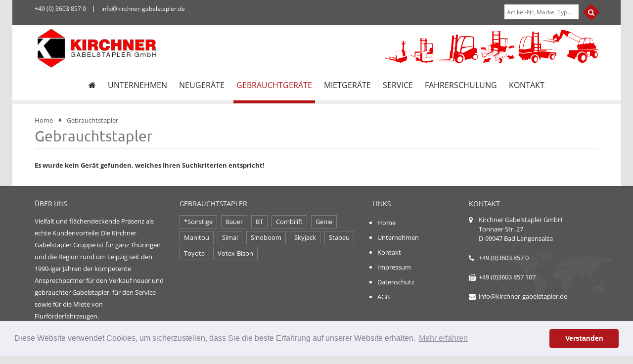

--- FILE ---
content_type: text/html
request_url: https://www.kirchner-gabelstapler.de/index.asp?k_id=15727&typ=one_product&geraete_id=G20701&breadcrumb=Gebrauchtstapler
body_size: 98896
content:

<!doctype html>
<html lang="de">
<head>

<title>Gebraucht    | Gebrauchtstapler & gebrauchte Stapler von Kirchner Gabelstapler - Bad Langensalza, Leipzig, Eisenach, Themar, Gera, Weimar, Saalfeld, Gotha, Erfurt, Jena, Naumburg, Halle, Grimma, Altenburg, Ilmenau, Suhl
</title>
<META NAME="description" content="Gebrauchtstapler von Kirchner Gabelstapler:    mit Top Zustand, inklusive Gewährleistung und Transportservice. Gebrauchte Stapler in: Bad Langensalza, Leipzig, Eisenach, Themar, Gera, Weimar, Saalfeld, Gotha, Erfurt, Jena, Naumburg, Halle, Grimma, Altenburg, Ilmenau, Suhl
">

<meta http-equiv="content-type" content="text/html; charset=iso-8859-1" />
<meta name="author" content="Bit for Bit Systeme UG (haftungsbeschränkt)">
<link rel="shortcut icon" href="images/favicon.ico">
<meta name="google-site-verification" content="ikqL52vzPMs_UcVlz1CIuacVMLTuxaMEzRcypl6eWN8" />

<meta http-equiv="x-ua-compatible" content="ie=edge">
<!-- Mobile Meta -->
<meta name="viewport" content="width=device-width, initial-scale=1">

<meta name="theme-color" content="#ffffff">

<!-- Libs CSS -->
<link rel="stylesheet" type="text/css" href="lib/owlcarousel/owl.carousel.css">
<link rel="stylesheet" type="text/css" href="lib/fancyBox/jquery.fancybox.css">
<link rel="stylesheet" type="text/css" href="lib/fancyBox/helpers/jquery.fancybox-buttons.css">
<link rel="stylesheet" type="text/css" href="lib/fancyBox/helpers/jquery.fancybox-thumbs.css">
<link rel="stylesheet" type="text/css" href="lib/selectBox/jquery.selectBox.css">
<link rel="stylesheet" type="text/css" href="lib/slick/slick.css">
<link rel="stylesheet" type="text/css" href="lib/slick/slick-theme.css">
<!-- Shortcodes Ultimate -->
<link rel="stylesheet" type="text/css" href="lib/shortcodes-ultimate/css/galleries-shortcodes.css">
<link rel="stylesheet" type="text/css" href="lib/shortcodes-ultimate/css/media-shortcodes.css">
<link rel="stylesheet" type="text/css" href="lib/shortcodes-ultimate/css/box-shortcodes.css">
<!-- SLIDER REVOLUTION 4.x CSS SETTINGS -->
<link rel="stylesheet" type="text/css" href="lib/rs-plugin/css/settings.css" media="screen" />
<!-- yith-magnifier -->
<link rel="stylesheet" type="text/css" href="lib/yith-magnifier/yith_magnifier.css" media="screen" />
<link rel="stylesheet" type="text/css" href="lib/yith-magnifier/frontend.css" media="screen" />

<!-- Bootstrap and Other CSS -->
<link rel="stylesheet" type="text/css" href="css/cache.skin.css">
<link rel="stylesheet" type="text/css" href="css/woocommerce.css">
<link rel="stylesheet" type="text/css" href="css/megamenu_style.css">
<link rel="stylesheet" type="text/css" href="css/font-awesome.min.css">
<link rel="stylesheet" type="text/css" href="css/bootstrap.min.css">
<link rel="stylesheet" type="text/css" href="css/icomoon.css">
<link rel="stylesheet" type="text/css" href="css/js_composer.css">

<!-- Style -->
<link rel="stylesheet" type="text/css" href="css/style.css" title="default">

<!-- Modernizr -->
<script src="js/vendor/modernizr-2.8.3.min.js"></script>
<!--[if lt IE 9]>
  <script src="js/html5shiv.min.js"></script>
  <script src="js/respond.min.js"></script>
<![endif]-->

<link rel="stylesheet" type="text/css" href="css/cookieconsent.min.css" />
<script src="js/cookieconsent.min.js"></script>
<script>
window.addEventListener("load", function(){
window.cookieconsent.initialise({
  "palette": {
    "popup": {
      "background": "#edeff5",
      "text": "#838391"
    },
    "button": {
      "background": "#b1181e"
    }
  },
  "theme": "classic",
  "content": {
    "message": "Diese Website verwendet Cookies, um sicherzustellen, dass Sie die beste Erfahrung auf unserer Website erhalten.",
    "dismiss": "Verstanden",
    "link": "Mehr erfahren",
    "href": "/rechtliche-hinweise"
  }
})});
</script>

<script>
  (function(i,s,o,g,r,a,m){i['GoogleAnalyticsObject']=r;i[r]=i[r]||function(){
  (i[r].q=i[r].q||[]).push(arguments)},i[r].l=1*new Date();a=s.createElement(o),
  m=s.getElementsByTagName(o)[0];a.async=1;a.src=g;m.parentNode.insertBefore(a,m)
  })(window,document,'script','https://www.google-analytics.com/analytics.js','ga');
 
  ga('create', 'UA-88908285-1', 'auto');
  ga('set', 'anonymizeIp', true);
  ga('send', 'pageview');
 
</script>

</head>
<body class="single single-product woocommerce woocommerce-page" style="background-color: #e3e3e3">

        <!--[if lt IE 8]>
            <p class="browserupgrade">You are using an <strong>outdated</strong> browser. Please <a href="http://browsehappy.com/">upgrade your browser</a> to improve your experience.</p>
        <![endif]-->
		<div class="wrapper box-layout">
		
			<!-- PAGE WRAP -->
			<div class="page-wrapper">
			
				<!-- HEADER CONTAINER -->
				<div class="header-container layout2">
					<!-- TOP BAR -->
					<div class="top-bar hidden-sm hidden-xs">
						<div class="container">
							<div class="topbar-content">
								<div class="widget widget-first widget_mega_main_sidebar_menu">
									<div id="mega_main_menu_first" class="topmenu mega_main mega_main_menu">
										<div class="menu_holder">
											<nav class="menu_inner">
												<ul id="mega_main_menu_ul_first" class="mega_main_menu_ul">
													<li><i class="fa fa-phone"></i><a href="tel:+4936038570" class="item_link with_icon"><span class="link_content"><span class="link_text">+49 (0) 3603 857 0 </span></span></a></li>
													<li><i class="fa fa-envelope"></i><a href="mailto:info@kirchner-gabelstapler.de" class="item_link with_icon"><span class="link_content"><span class="link_text">info@kirchner-gabelstapler.de</span></span></a></li>
												</ul>
											</nav>
										</div>
									</div>
								</div>
								<div class="widget woocommerce widget_product_search widget-last hidden-md">
									<form method="POST" id="searchform" action="index.asp?typ=suche&breadcrumb=Suche">
										<input type="text" name="suche" id="ws" placeholder="Artikel-Nr, Marke, Typ..." />
										<button class="btn btn-primary" type="submit" id="wsearchsubmit"><i class="fa fa-search"></i></button>
									</form>
								</div>
							</div>
						</div>
					</div>
					<!-- TOP BAR-->
					
					<!-- HEADER -->
					<div class="header">
						<div class="container">
							<div class="row">
								<!-- LOGO -->
								<div class="col-xs-12 col-md-4 col-sm-4">
									<div class="logo" style="min-height:90px;">
										<a href="index.asp" title="Kirchner Gabelstapler GmbH" rel="home">
											<img src="images/logo/logo.png" alt="Kirchner Gabelstapler GmbH" />
										</a>
									</div>
								</div>

								<!-- Products -->
								<div class="col-xs-12 col-md-8 col-sm-8 hidden-xs" style="float: right;text-align: right;">
									<div class="global-table">
										<div class="global-row">
											<div class="global-cell">
												<img src="images/logo/logo_hersteller.png" alt="Kirchner Gabelstapler GmbH" />
											</div>
										</div>
									</div>
								</div>
								
							</div>
						</div>
						
						<!-- MAIN MENU -->
						<div class="visible-large">
							<div class="nav-container layout2">
								<div class="container">
									<div class="widget widget_mega_main_sidebar_menu">
										<div id="mega_main_menu" class="mobile_minimized-disable dropdowns_trigger-hover dropdowns_animation-anim_5">
											<div class="menu_holder">
												<nav class="menu_inner">
													<ul id="mega_main_menu_ul" class="mega_main_menu_ul">
														<li class=" default_dropdown default_style drop_to_right submenu_default_width columns1">
													  	<a href="index.asp" class="item_link">
													  		<span class="link_content">
													  			<span class="link_text"><i class="fa fa-home"></i></span>
													  		</span>
													  	</a>
													  </li>
														<li class=" menu-item-has-children default_dropdown default_style drop_to_right submenu_default_width columns1">
															<a href="/unternehmen" class="item_link">
																<span class="link_content">
																	<span class="link_text">Unternehmen</span>
																</span>
															</a>
															<ul class="mega_dropdown">
                                
                                   <li class="default_dropdown default_style drop_to_right submenu_default_width columns1">
                                     <a href="/ueber-uns" class="item_link">
                                     	 <span class="link_content">
																        <span class="link_text"> Über uns </span>
																       </span>
																     </a>
                                	 </li>
                                	 
                                   <li class="default_dropdown default_style drop_to_right submenu_default_width columns1">
                                     <a href="index.asp?k_id=15714&subk_id=29766" class="item_link">
                                     	 <span class="link_content">
																        <span class="link_text"> YouTube Kanal </span>
																       </span>
																     </a>
                                	 </li>
                                	 
                                   <li class="default_dropdown default_style drop_to_right submenu_default_width columns1">
                                     <a href="/unternehmen-ansprechpartner" class="item_link">
                                     	 <span class="link_content">
																        <span class="link_text"> Ansprechpartner </span>
																       </span>
																     </a>
                                	 </li>
                                	 
                                   <li class="default_dropdown default_style drop_to_right submenu_default_width columns1">
                                     <a href="/stellenangebote" class="item_link">
                                     	 <span class="link_content">
																        <span class="link_text"> Stellenangebote </span>
																       </span>
																     </a>
                                	 </li>
                                	 
                                   <li class="default_dropdown default_style drop_to_right submenu_default_width columns1">
                                     <a href="/aktuelles" class="item_link">
                                     	 <span class="link_content">
																        <span class="link_text"> Aktuelles </span>
																       </span>
																     </a>
                                	 </li>
                                	 
                                   <li class="default_dropdown default_style drop_to_right submenu_default_width columns1">
                                     <a href="/impressum" class="item_link">
                                     	 <span class="link_content">
																        <span class="link_text"> Impressum </span>
																       </span>
																     </a>
                                	 </li>
                                	 
                                   <li class="default_dropdown default_style drop_to_right submenu_default_width columns1">
                                     <a href="/rechtliche-hinweise" class="item_link">
                                     	 <span class="link_content">
																        <span class="link_text"> Datenschutz </span>
																       </span>
																     </a>
                                	 </li>
                                	 
                                   <li class="default_dropdown default_style drop_to_right submenu_default_width columns1">
                                     <a href="/agb" class="item_link">
                                     	 <span class="link_content">
																        <span class="link_text"> AGB </span>
																       </span>
																     </a>
                                	 </li>
                                	 
															</ul>
														</li>
														<li class=" menu-item-has-children default_dropdown default_style drop_to_right submenu_default_width columns1">
															<a href="/neugeraete" class="item_link">
																<span class="link_content">
																	<span class="link_text">Neugeräte</span>
																</span>
															</a>
															<ul class="mega_dropdown">
																<li class="default_dropdown default_style drop_to_right submenu_default_width columns1">
																	<a href="index.asp?k_id=15727&typ=all_new&bauart=&sort=reset&breadcrumb=Neugeräte on Stock" class="item_link">
																	  <span class="link_content">
																      <span class="link_text"> Neugeräte on Stock </span>
																    </span>
																  </a>
																</li>
                                
                                   <li class="default_dropdown default_style drop_to_right submenu_default_width columns1">
                                     <a href="/toyota" class="item_link">
                                     	 <span class="link_content">
																        <span class="link_text"> Toyota Stapler & Lagertechnik </span>
																       </span>
																     </a>
                                	 </li>
                                	 
                                   <li class="default_dropdown default_style drop_to_right submenu_default_width columns1">
                                     <a href="/manitou" class="item_link">
                                     	 <span class="link_content">
																        <span class="link_text"> Manitou Geländestapler </span>
																       </span>
																     </a>
                                	 </li>
                                	 
                                   <li class="default_dropdown default_style drop_to_right submenu_default_width columns1">
                                     <a href="/baumann" class="item_link">
                                     	 <span class="link_content">
																        <span class="link_text"> Baumann Seitenstapler </span>
																       </span>
																     </a>
                                	 </li>
                                	 
                                   <li class="default_dropdown default_style drop_to_right submenu_default_width columns1">
                                     <a href="/combilift" class="item_link">
                                     	 <span class="link_content">
																        <span class="link_text"> Combilift Mehrwegestapler </span>
																       </span>
																     </a>
                                	 </li>
                                	 
                                   <li class="default_dropdown default_style drop_to_right submenu_default_width columns1">
                                     <a href="/votex-bison" class="item_link">
                                     	 <span class="link_content">
																        <span class="link_text"> Votex Bison Vierwegestapler </span>
																       </span>
																     </a>
                                	 </li>
                                	 
                                   <li class="default_dropdown default_style drop_to_right submenu_default_width columns1">
                                     <a href="/svetruck" class="item_link">
                                     	 <span class="link_content">
																        <span class="link_text"> Svetruck Schwerlaststapler </span>
																       </span>
																     </a>
                                	 </li>
                                	 
                                   <li class="default_dropdown default_style drop_to_right submenu_default_width columns1">
                                     <a href="/elevah" class="item_link">
                                     	 <span class="link_content">
																        <span class="link_text"> Elevah Arbeitsbühnen </span>
																       </span>
																     </a>
                                	 </li>
                                	 
                                   <li class="default_dropdown default_style drop_to_right submenu_default_width columns1">
                                     <a href="/ansprechpartner-neugeraete" class="item_link">
                                     	 <span class="link_content">
																        <span class="link_text"> Ansprechpartner - Verkauf </span>
																       </span>
																     </a>
                                	 </li>
                                	 
															</ul>
														</li>
														<li class="current-menu-item default_dropdown default_style drop_to_right submenu_default_width columns1">
															<a href="/gebrauchtstapler" class="item_link">
																<span class="link_content">
																	<span class="link_text">Gebrauchtgeräte</span>
																</span>
															</a>
															<ul class="mega_dropdown">
															  
                                   <li class="default_dropdown default_style drop_to_right submenu_default_width columns1"><a href="index.asp?k_id=15727&typ=all_product&bauart=stapler&sort=reset&breadcrumb=Frontstapler Gebraucht" class="item_link"><span class="link_content"><span class="link_text"> Frontstapler</span></span></a>
									              	   <ul class="mega_dropdown">
                                	     
									                        <li class="default_dropdown default_style drop_to_right submenu_default_width columns1"><a href="index.asp?k_id=15727&typ=all_product&bauart_detail=Elektro 3 Rad-Stapler&sort=reset&breadcrumb=Elektro 3 Rad-Stapler Gebraucht" class="item_link"><span class="link_content"><span class="link_text">Elektro 3 Rad-Stapler&nbsp;(66)</span></span></a></li>
									                        
									                        <li class="default_dropdown default_style drop_to_right submenu_default_width columns1"><a href="index.asp?k_id=15727&typ=all_product&bauart_detail=Elektro 4 Rad-Stapler&sort=reset&breadcrumb=Elektro 4 Rad-Stapler Gebraucht" class="item_link"><span class="link_content"><span class="link_text">Elektro 4 Rad-Stapler&nbsp;(48)</span></span></a></li>
									                        
									                        <li class="default_dropdown default_style drop_to_right submenu_default_width columns1"><a href="index.asp?k_id=15727&typ=all_product&bauart_detail=Treibgasstapler&sort=reset&breadcrumb=Treibgasstapler Gebraucht" class="item_link"><span class="link_content"><span class="link_text">Treibgasstapler&nbsp;(20)</span></span></a></li>
									                        
									                        <li class="default_dropdown default_style drop_to_right submenu_default_width columns1"><a href="index.asp?k_id=15727&typ=all_product&bauart_detail=Dieselstapler&sort=reset&breadcrumb=Dieselstapler Gebraucht" class="item_link"><span class="link_content"><span class="link_text">Dieselstapler&nbsp;(18)</span></span></a></li>
									                        
									                        <li class="default_dropdown default_style drop_to_right submenu_default_width columns1"><a href="index.asp?k_id=15727&typ=all_product&bauart_detail=Geländestapler&sort=reset&breadcrumb=Geländestapler Gebraucht" class="item_link"><span class="link_content"><span class="link_text">Geländestapler&nbsp;(1)</span></span></a></li>
									                        
     	                               </ul>
     	                             </li>
     	                          
                                   <li class="default_dropdown default_style drop_to_right submenu_default_width columns1"><a href="index.asp?k_id=15727&typ=all_product&bauart=teleskopstapler&sort=reset&breadcrumb=Teleskopstapler Gebraucht" class="item_link"><span class="link_content"><span class="link_text"> Teleskopstapler</span></span></a>
									              	   <ul class="mega_dropdown">
                                	     
									                        <li class="default_dropdown default_style drop_to_right submenu_default_width columns1"><a href="index.asp?k_id=15727&typ=all_product&bauart_detail=Teleskopstapler starr&sort=reset&breadcrumb=Teleskopstapler starr Gebraucht" class="item_link"><span class="link_content"><span class="link_text">Teleskopstapler starr&nbsp;(14)</span></span></a></li>
									                        
									                        <li class="default_dropdown default_style drop_to_right submenu_default_width columns1"><a href="index.asp?k_id=15727&typ=all_product&bauart_detail=Teleskopstapler drehbar&sort=reset&breadcrumb=Teleskopstapler drehbar Gebraucht" class="item_link"><span class="link_content"><span class="link_text">Teleskopstapler drehbar&nbsp;(1)</span></span></a></li>
									                        
     	                               </ul>
     	                             </li>
     	                          
                                   <li class="default_dropdown default_style drop_to_right submenu_default_width columns1"><a href="index.asp?k_id=15727&typ=all_product&bauart=seitenstapler&sort=reset&breadcrumb=Seitenstapler Gebraucht" class="item_link"><span class="link_content"><span class="link_text"> Seitenstapler</span></span></a>
									              	   <ul class="mega_dropdown">
                                	     
									                        <li class="default_dropdown default_style drop_to_right submenu_default_width columns1"><a href="index.asp?k_id=15727&typ=all_product&bauart_detail=Elektro Seitenstapler&sort=reset&breadcrumb=Elektro Seitenstapler Gebraucht" class="item_link"><span class="link_content"><span class="link_text">Elektro Seitenstapler&nbsp;(32)</span></span></a></li>
									                        
									                        <li class="default_dropdown default_style drop_to_right submenu_default_width columns1"><a href="index.asp?k_id=15727&typ=all_product&bauart_detail=Seitenstapler&sort=reset&breadcrumb=Seitenstapler Gebraucht" class="item_link"><span class="link_content"><span class="link_text">Seitenstapler&nbsp;(19)</span></span></a></li>
									                        
									                        <li class="default_dropdown default_style drop_to_right submenu_default_width columns1"><a href="index.asp?k_id=15727&typ=all_product&bauart_detail=Vierwege Seitenstapler&sort=reset&breadcrumb=Vierwege Seitenstapler Gebraucht" class="item_link"><span class="link_content"><span class="link_text">Vierwege Seitenstapler&nbsp;(5)</span></span></a></li>
									                        
     	                               </ul>
     	                             </li>
     	                          
                                   <li class="default_dropdown default_style drop_to_right submenu_default_width columns1"><a href="index.asp?k_id=15727&typ=all_product&bauart=schubmaststapler&sort=reset&breadcrumb=Schubmaststapler Gebraucht" class="item_link"><span class="link_content"><span class="link_text"> Schubmaststapler</span></span></a>
									              	   <ul class="mega_dropdown">
                                	     
									                        <li class="default_dropdown default_style drop_to_right submenu_default_width columns1"><a href="index.asp?k_id=15727&typ=all_product&bauart_detail=Schubmaststapler&sort=reset&breadcrumb=Schubmaststapler Gebraucht" class="item_link"><span class="link_content"><span class="link_text">Schubmaststapler&nbsp;(56)</span></span></a></li>
									                        
     	                               </ul>
     	                             </li>
     	                          
                                   <li class="default_dropdown default_style drop_to_right submenu_default_width columns1"><a href="index.asp?k_id=15727&typ=all_product&bauart=kommissionierer&sort=reset&breadcrumb=Kommissionierer Gebraucht" class="item_link"><span class="link_content"><span class="link_text"> Kommissionierer</span></span></a>
									              	   <ul class="mega_dropdown">
                                	     
									                        <li class="default_dropdown default_style drop_to_right submenu_default_width columns1"><a href="index.asp?k_id=15727&typ=all_product&bauart_detail=Niederhubkommissionierer&sort=reset&breadcrumb=Niederhubkommissionierer Gebraucht" class="item_link"><span class="link_content"><span class="link_text">Niederhubkommissionierer&nbsp;(30)</span></span></a></li>
									                        
									                        <li class="default_dropdown default_style drop_to_right submenu_default_width columns1"><a href="index.asp?k_id=15727&typ=all_product&bauart_detail=Hochhubkommissionierer&sort=reset&breadcrumb=Hochhubkommissionierer Gebraucht" class="item_link"><span class="link_content"><span class="link_text">Hochhubkommissionierer&nbsp;(11)</span></span></a></li>
									                        
     	                               </ul>
     	                             </li>
     	                          
                                   <li class="default_dropdown default_style drop_to_right submenu_default_width columns1"><a href="index.asp?k_id=15727&typ=all_product&bauart=lagertechnik&sort=reset&breadcrumb=Lagertechnik Gebraucht" class="item_link"><span class="link_content"><span class="link_text"> Lagertechnik</span></span></a>
									              	   <ul class="mega_dropdown">
                                	     
									                        <li class="default_dropdown default_style drop_to_right submenu_default_width columns1"><a href="index.asp?k_id=15727&typ=all_product&bauart_detail=Hochhubwagen&sort=reset&breadcrumb=Hochhubwagen Gebraucht" class="item_link"><span class="link_content"><span class="link_text">Hochhubwagen&nbsp;(107)</span></span></a></li>
									                        
									                        <li class="default_dropdown default_style drop_to_right submenu_default_width columns1"><a href="index.asp?k_id=15727&typ=all_product&bauart_detail=Niederhubwagen&sort=reset&breadcrumb=Niederhubwagen Gebraucht" class="item_link"><span class="link_content"><span class="link_text">Niederhubwagen&nbsp;(93)</span></span></a></li>
									                        
									                        <li class="default_dropdown default_style drop_to_right submenu_default_width columns1"><a href="index.asp?k_id=15727&typ=all_product&bauart_detail=Handhubwagen&sort=reset&breadcrumb=Handhubwagen Gebraucht" class="item_link"><span class="link_content"><span class="link_text">Handhubwagen&nbsp;(14)</span></span></a></li>
									                        
									                        <li class="default_dropdown default_style drop_to_right submenu_default_width columns1"><a href="index.asp?k_id=15727&typ=all_product&bauart_detail=Quersitzhubwagen&sort=reset&breadcrumb=Quersitzhubwagen Gebraucht" class="item_link"><span class="link_content"><span class="link_text">Quersitzhubwagen&nbsp;(5)</span></span></a></li>
									                        
									                        <li class="default_dropdown default_style drop_to_right submenu_default_width columns1"><a href="index.asp?k_id=15727&typ=all_product&bauart_detail=Quersitzstapler&sort=reset&breadcrumb=Quersitzstapler Gebraucht" class="item_link"><span class="link_content"><span class="link_text">Quersitzstapler&nbsp;(5)</span></span></a></li>
									                        
									                        <li class="default_dropdown default_style drop_to_right submenu_default_width columns1"><a href="index.asp?k_id=15727&typ=all_product&bauart_detail=Deichselstapler&sort=reset&breadcrumb=Deichselstapler Gebraucht" class="item_link"><span class="link_content"><span class="link_text">Deichselstapler&nbsp;(4)</span></span></a></li>
									                        
									                        <li class="default_dropdown default_style drop_to_right submenu_default_width columns1"><a href="index.asp?k_id=15727&typ=all_product&bauart_detail=Scherenhubwagen&sort=reset&breadcrumb=Scherenhubwagen Gebraucht" class="item_link"><span class="link_content"><span class="link_text">Scherenhubwagen&nbsp;(1)</span></span></a></li>
									                        
     	                               </ul>
     	                             </li>
     	                          
                                   <li class="default_dropdown default_style drop_to_right submenu_default_width columns1"><a href="index.asp?k_id=15727&typ=all_product&bauart=baumaschinen&sort=reset&breadcrumb=Baumaschinen Gebraucht" class="item_link"><span class="link_content"><span class="link_text"> Baumaschinen</span></span></a>
									              	   <ul class="mega_dropdown">
                                	     
									                        <li class="default_dropdown default_style drop_to_right submenu_default_width columns1"><a href="index.asp?k_id=15727&typ=all_product&bauart_detail=Hoflader&sort=reset&breadcrumb=Hoflader Gebraucht" class="item_link"><span class="link_content"><span class="link_text">Hoflader&nbsp;(3)</span></span></a></li>
									                        
									                        <li class="default_dropdown default_style drop_to_right submenu_default_width columns1"><a href="index.asp?k_id=15727&typ=all_product&bauart_detail=Radlader&sort=reset&breadcrumb=Radlader Gebraucht" class="item_link"><span class="link_content"><span class="link_text">Radlader&nbsp;(1)</span></span></a></li>
									                        
     	                               </ul>
     	                             </li>
     	                          
                                   <li class="default_dropdown default_style drop_to_right submenu_default_width columns1"><a href="index.asp?k_id=15727&typ=all_product&bauart=arbeitsbuehnen&sort=reset&breadcrumb=Arbeitsbühnen Gebraucht" class="item_link"><span class="link_content"><span class="link_text"> Arbeitsbühnen</span></span></a>
									              	   <ul class="mega_dropdown">
                                	     
									                        <li class="default_dropdown default_style drop_to_right submenu_default_width columns1"><a href="index.asp?k_id=15727&typ=all_product&bauart_detail=Gelenkteleskopbühne&sort=reset&breadcrumb=Gelenkteleskopbühne Gebraucht" class="item_link"><span class="link_content"><span class="link_text">Gelenkteleskopbühne&nbsp;(6)</span></span></a></li>
									                        
									                        <li class="default_dropdown default_style drop_to_right submenu_default_width columns1"><a href="index.asp?k_id=15727&typ=all_product&bauart_detail=Scherenarbeitsbühne&sort=reset&breadcrumb=Scherenarbeitsbühne Gebraucht" class="item_link"><span class="link_content"><span class="link_text">Scherenarbeitsbühne&nbsp;(6)</span></span></a></li>
									                        
									                        <li class="default_dropdown default_style drop_to_right submenu_default_width columns1"><a href="index.asp?k_id=15727&typ=all_product&bauart_detail=Teleskoparbeitsbühne&sort=reset&breadcrumb=Teleskoparbeitsbühne Gebraucht" class="item_link"><span class="link_content"><span class="link_text">Teleskoparbeitsbühne&nbsp;(1)</span></span></a></li>
									                        
     	                               </ul>
     	                             </li>
     	                          
                                   <li class="default_dropdown default_style drop_to_right submenu_default_width columns1"><a href="index.asp?k_id=15727&typ=all_product&bauart=schlepper&sort=reset&breadcrumb=Schlepper Gebraucht" class="item_link"><span class="link_content"><span class="link_text"> Schlepper</span></span></a>
									              	   <ul class="mega_dropdown">
                                	     
									                        <li class="default_dropdown default_style drop_to_right submenu_default_width columns1"><a href="index.asp?k_id=15727&typ=all_product&bauart_detail=Schlepper&sort=reset&breadcrumb=Schlepper Gebraucht" class="item_link"><span class="link_content"><span class="link_text">Schlepper&nbsp;(3)</span></span></a></li>
									                        
     	                               </ul>
     	                             </li>
     	                          
                                   <li class="default_dropdown default_style drop_to_right submenu_default_width columns1"><a href="index.asp?k_id=15727&typ=all_product&bauart=anbaugeraete&sort=reset&breadcrumb=Anbaugeräte Gebraucht" class="item_link"><span class="link_content"><span class="link_text"> Anbaugeräte</span></span></a>
									              	   <ul class="mega_dropdown">
                                	     
									                        <li class="default_dropdown default_style drop_to_right submenu_default_width columns1"><a href="index.asp?k_id=15727&typ=all_product&bauart_detail=Personenkorb&sort=reset&breadcrumb=Personenkorb Gebraucht" class="item_link"><span class="link_content"><span class="link_text">Personenkorb&nbsp;(3)</span></span></a></li>
									                        
									                        <li class="default_dropdown default_style drop_to_right submenu_default_width columns1"><a href="index.asp?k_id=15727&typ=all_product&bauart_detail=Schüttgutschaufel&sort=reset&breadcrumb=Schüttgutschaufel Gebraucht" class="item_link"><span class="link_content"><span class="link_text">Schüttgutschaufel&nbsp;(3)</span></span></a></li>
									                        
									                        <li class="default_dropdown default_style drop_to_right submenu_default_width columns1"><a href="index.asp?k_id=15727&typ=all_product&bauart_detail=Drehgerät&sort=reset&breadcrumb=Drehgerät Gebraucht" class="item_link"><span class="link_content"><span class="link_text">Drehgerät&nbsp;(2)</span></span></a></li>
									                        
									                        <li class="default_dropdown default_style drop_to_right submenu_default_width columns1"><a href="index.asp?k_id=15727&typ=all_product&bauart_detail=Lasthalter&sort=reset&breadcrumb=Lasthalter Gebraucht" class="item_link"><span class="link_content"><span class="link_text">Lasthalter&nbsp;(1)</span></span></a></li>
									                        
									                        <li class="default_dropdown default_style drop_to_right submenu_default_width columns1"><a href="index.asp?k_id=15727&typ=all_product&bauart_detail=Spreader&sort=reset&breadcrumb=Spreader Gebraucht" class="item_link"><span class="link_content"><span class="link_text">Spreader&nbsp;(1)</span></span></a></li>
									                        
									                        <li class="default_dropdown default_style drop_to_right submenu_default_width columns1"><a href="index.asp?k_id=15727&typ=all_product&bauart_detail=Teleskopkranhaken&sort=reset&breadcrumb=Teleskopkranhaken Gebraucht" class="item_link"><span class="link_content"><span class="link_text">Teleskopkranhaken&nbsp;(1)</span></span></a></li>
									                        
     	                               </ul>
     	                             </li>
     	                          
                                <li class="default_dropdown default_style drop_to_right submenu_default_width columns1">
                                <a href="/gebrauchtstapler-anfrage" class="item_link">
                                	 <span class="link_content">
																   <span class="link_text"> Gebrauchtstapler Anfrage </span>
																  </span>
																</a>
                                </li>
                                <li class="default_dropdown default_style drop_to_right submenu_default_width columns1">
                                <a href="/ansprechpartner-verkauf" class="item_link">
                                	 <span class="link_content">
																   <span class="link_text"> Ansprechpartner </span>
																  </span>
																</a>
                                </li>
															</ul>
														</li>
														<li class=" default_dropdown default_style drop_to_right submenu_default_width columns1">
															<a href="/mietstapler" class="item_link">
																<span class="link_content">
																	<span class="link_text">Mietgeräte</span>
																</span>
															</a>
															<ul class="mega_dropdown">
                                
                                   <li class="default_dropdown default_style drop_to_right submenu_default_width columns1"><a href="index.asp?k_id=15728&typ=all_rent&bauart=stapler&sort=reset&breadcrumb=Frontstapler Miete" class="item_link"><span class="link_content"><span class="link_text"> Frontstapler</span></span></a>
									              	   <ul class="mega_dropdown">
                                	     
									                        <li class="default_dropdown default_style drop_to_right submenu_default_width columns1"><a href="index.asp?k_id=15728&typ=all_rent&bauart_detail=Elektro 4 Rad-Stapler&sort=reset&breadcrumb=Elektro 4 Rad-Stapler Miete" class="item_link"><span class="link_content"><span class="link_text">Elektro 4 Rad-Stapler&nbsp;(42)</span></span></a></li>
									                        
									                        <li class="default_dropdown default_style drop_to_right submenu_default_width columns1"><a href="index.asp?k_id=15728&typ=all_rent&bauart_detail=Dieselstapler&sort=reset&breadcrumb=Dieselstapler Miete" class="item_link"><span class="link_content"><span class="link_text">Dieselstapler&nbsp;(20)</span></span></a></li>
									                        
									                        <li class="default_dropdown default_style drop_to_right submenu_default_width columns1"><a href="index.asp?k_id=15728&typ=all_rent&bauart_detail=Elektro 3 Rad-Stapler&sort=reset&breadcrumb=Elektro 3 Rad-Stapler Miete" class="item_link"><span class="link_content"><span class="link_text">Elektro 3 Rad-Stapler&nbsp;(19)</span></span></a></li>
									                        
									                        <li class="default_dropdown default_style drop_to_right submenu_default_width columns1"><a href="index.asp?k_id=15728&typ=all_rent&bauart_detail=Treibgasstapler&sort=reset&breadcrumb=Treibgasstapler Miete" class="item_link"><span class="link_content"><span class="link_text">Treibgasstapler&nbsp;(12)</span></span></a></li>
									                        
									                        <li class="default_dropdown default_style drop_to_right submenu_default_width columns1"><a href="index.asp?k_id=15728&typ=all_rent&bauart_detail=Geländestapler&sort=reset&breadcrumb=Geländestapler Miete" class="item_link"><span class="link_content"><span class="link_text">Geländestapler&nbsp;(2)</span></span></a></li>
									                        
     	                               </ul>
     	                             </li>
     	                          
                                   <li class="default_dropdown default_style drop_to_right submenu_default_width columns1"><a href="index.asp?k_id=15728&typ=all_rent&bauart=teleskopstapler&sort=reset&breadcrumb=Teleskopstapler Miete" class="item_link"><span class="link_content"><span class="link_text"> Teleskopstapler</span></span></a>
									              	   <ul class="mega_dropdown">
                                	     
									                        <li class="default_dropdown default_style drop_to_right submenu_default_width columns1"><a href="index.asp?k_id=15728&typ=all_rent&bauart_detail=Teleskopstapler starr&sort=reset&breadcrumb=Teleskopstapler starr Miete" class="item_link"><span class="link_content"><span class="link_text">Teleskopstapler starr&nbsp;(17)</span></span></a></li>
									                        
									                        <li class="default_dropdown default_style drop_to_right submenu_default_width columns1"><a href="index.asp?k_id=15728&typ=all_rent&bauart_detail=Teleskopstapler drehbar&sort=reset&breadcrumb=Teleskopstapler drehbar Miete" class="item_link"><span class="link_content"><span class="link_text">Teleskopstapler drehbar&nbsp;(1)</span></span></a></li>
									                        
     	                               </ul>
     	                             </li>
     	                          
                                   <li class="default_dropdown default_style drop_to_right submenu_default_width columns1"><a href="index.asp?k_id=15728&typ=all_rent&bauart=seitenstapler&sort=reset&breadcrumb=Seitenstapler Miete" class="item_link"><span class="link_content"><span class="link_text"> Seitenstapler</span></span></a>
									              	   <ul class="mega_dropdown">
                                	     
									                        <li class="default_dropdown default_style drop_to_right submenu_default_width columns1"><a href="index.asp?k_id=15728&typ=all_rent&bauart_detail=Vierwege Seitenstapler&sort=reset&breadcrumb=Vierwege Seitenstapler Miete" class="item_link"><span class="link_content"><span class="link_text">Vierwege Seitenstapler&nbsp;(7)</span></span></a></li>
									                        
     	                               </ul>
     	                             </li>
     	                          
                                   <li class="default_dropdown default_style drop_to_right submenu_default_width columns1"><a href="index.asp?k_id=15728&typ=all_rent&bauart=schubmaststapler&sort=reset&breadcrumb=Schubmaststapler Miete" class="item_link"><span class="link_content"><span class="link_text"> Schubmaststapler</span></span></a>
									              	   <ul class="mega_dropdown">
                                	     
									                        <li class="default_dropdown default_style drop_to_right submenu_default_width columns1"><a href="index.asp?k_id=15728&typ=all_rent&bauart_detail=Schubmaststapler&sort=reset&breadcrumb=Schubmaststapler Miete" class="item_link"><span class="link_content"><span class="link_text">Schubmaststapler&nbsp;(5)</span></span></a></li>
									                        
     	                               </ul>
     	                             </li>
     	                          
                                   <li class="default_dropdown default_style drop_to_right submenu_default_width columns1"><a href="index.asp?k_id=15728&typ=all_rent&bauart=kommissionierer&sort=reset&breadcrumb=Kommissionierer Miete" class="item_link"><span class="link_content"><span class="link_text"> Kommissionierer</span></span></a>
									              	   <ul class="mega_dropdown">
                                	     
									                        <li class="default_dropdown default_style drop_to_right submenu_default_width columns1"><a href="index.asp?k_id=15728&typ=all_rent&bauart_detail=Niederhubkommissionierer&sort=reset&breadcrumb=Niederhubkommissionierer Miete" class="item_link"><span class="link_content"><span class="link_text">Niederhubkommissionierer&nbsp;(1)</span></span></a></li>
									                        
     	                               </ul>
     	                             </li>
     	                          
                                   <li class="default_dropdown default_style drop_to_right submenu_default_width columns1"><a href="index.asp?k_id=15728&typ=all_rent&bauart=mitnahmestapler&sort=reset&breadcrumb=Mitnahmestapler Miete" class="item_link"><span class="link_content"><span class="link_text"> Mitnahmestapler</span></span></a>
									              	   <ul class="mega_dropdown">
                                	     
									                        <li class="default_dropdown default_style drop_to_right submenu_default_width columns1"><a href="index.asp?k_id=15728&typ=all_rent&bauart_detail=Mitnahmestapler&sort=reset&breadcrumb=Mitnahmestapler Miete" class="item_link"><span class="link_content"><span class="link_text">Mitnahmestapler&nbsp;(1)</span></span></a></li>
									                        
     	                               </ul>
     	                             </li>
     	                          
                                   <li class="default_dropdown default_style drop_to_right submenu_default_width columns1"><a href="index.asp?k_id=15728&typ=all_rent&bauart=lagertechnik&sort=reset&breadcrumb=Lagertechnik Miete" class="item_link"><span class="link_content"><span class="link_text"> Lagertechnik</span></span></a>
									              	   <ul class="mega_dropdown">
                                	     
									                        <li class="default_dropdown default_style drop_to_right submenu_default_width columns1"><a href="index.asp?k_id=15728&typ=all_rent&bauart_detail=Hochhubwagen&sort=reset&breadcrumb=Hochhubwagen Miete" class="item_link"><span class="link_content"><span class="link_text">Hochhubwagen&nbsp;(20)</span></span></a></li>
									                        
									                        <li class="default_dropdown default_style drop_to_right submenu_default_width columns1"><a href="index.asp?k_id=15728&typ=all_rent&bauart_detail=Niederhubwagen&sort=reset&breadcrumb=Niederhubwagen Miete" class="item_link"><span class="link_content"><span class="link_text">Niederhubwagen&nbsp;(15)</span></span></a></li>
									                        
									                        <li class="default_dropdown default_style drop_to_right submenu_default_width columns1"><a href="index.asp?k_id=15728&typ=all_rent&bauart_detail=Deichselstapler&sort=reset&breadcrumb=Deichselstapler Miete" class="item_link"><span class="link_content"><span class="link_text">Deichselstapler&nbsp;(5)</span></span></a></li>
									                        
									                        <li class="default_dropdown default_style drop_to_right submenu_default_width columns1"><a href="index.asp?k_id=15728&typ=all_rent&bauart_detail=Handhubwagen&sort=reset&breadcrumb=Handhubwagen Miete" class="item_link"><span class="link_content"><span class="link_text">Handhubwagen&nbsp;(4)</span></span></a></li>
									                        
									                        <li class="default_dropdown default_style drop_to_right submenu_default_width columns1"><a href="index.asp?k_id=15728&typ=all_rent&bauart_detail=Scherenhubwagen&sort=reset&breadcrumb=Scherenhubwagen Miete" class="item_link"><span class="link_content"><span class="link_text">Scherenhubwagen&nbsp;(1)</span></span></a></li>
									                        
     	                               </ul>
     	                             </li>
     	                          
                                   <li class="default_dropdown default_style drop_to_right submenu_default_width columns1"><a href="index.asp?k_id=15728&typ=all_rent&bauart=baumaschinen&sort=reset&breadcrumb=Baumaschinen Miete" class="item_link"><span class="link_content"><span class="link_text"> Baumaschinen</span></span></a>
									              	   <ul class="mega_dropdown">
                                	     
									                        <li class="default_dropdown default_style drop_to_right submenu_default_width columns1"><a href="index.asp?k_id=15728&typ=all_rent&bauart_detail=Hoflader&sort=reset&breadcrumb=Hoflader Miete" class="item_link"><span class="link_content"><span class="link_text">Hoflader&nbsp;(3)</span></span></a></li>
									                        
									                        <li class="default_dropdown default_style drop_to_right submenu_default_width columns1"><a href="index.asp?k_id=15728&typ=all_rent&bauart_detail=Radlader&sort=reset&breadcrumb=Radlader Miete" class="item_link"><span class="link_content"><span class="link_text">Radlader&nbsp;(1)</span></span></a></li>
									                        
     	                               </ul>
     	                             </li>
     	                          
                                   <li class="default_dropdown default_style drop_to_right submenu_default_width columns1"><a href="index.asp?k_id=15728&typ=all_rent&bauart=arbeitsbuehnen&sort=reset&breadcrumb=Arbeitsbühnen Miete" class="item_link"><span class="link_content"><span class="link_text"> Arbeitsbühnen</span></span></a>
									              	   <ul class="mega_dropdown">
                                	     
									                        <li class="default_dropdown default_style drop_to_right submenu_default_width columns1"><a href="index.asp?k_id=15728&typ=all_rent&bauart_detail=Scherenarbeitsbühne&sort=reset&breadcrumb=Scherenarbeitsbühne Miete" class="item_link"><span class="link_content"><span class="link_text">Scherenarbeitsbühne&nbsp;(10)</span></span></a></li>
									                        
									                        <li class="default_dropdown default_style drop_to_right submenu_default_width columns1"><a href="index.asp?k_id=15728&typ=all_rent&bauart_detail=Gelenkteleskopbühne&sort=reset&breadcrumb=Gelenkteleskopbühne Miete" class="item_link"><span class="link_content"><span class="link_text">Gelenkteleskopbühne&nbsp;(4)</span></span></a></li>
									                        
									                        <li class="default_dropdown default_style drop_to_right submenu_default_width columns1"><a href="index.asp?k_id=15728&typ=all_rent&bauart_detail=Teleskoparbeitsbühne&sort=reset&breadcrumb=Teleskoparbeitsbühne Miete" class="item_link"><span class="link_content"><span class="link_text">Teleskoparbeitsbühne&nbsp;(2)</span></span></a></li>
									                        
									                        <li class="default_dropdown default_style drop_to_right submenu_default_width columns1"><a href="index.asp?k_id=15728&typ=all_rent&bauart_detail=Gelenkarbeitsbühne&sort=reset&breadcrumb=Gelenkarbeitsbühne Miete" class="item_link"><span class="link_content"><span class="link_text">Gelenkarbeitsbühne&nbsp;(1)</span></span></a></li>
									                        
     	                               </ul>
     	                             </li>
     	                          
                                   <li class="default_dropdown default_style drop_to_right submenu_default_width columns1"><a href="index.asp?k_id=15728&typ=all_rent&bauart=anbaugeraete&sort=reset&breadcrumb=Anbaugeräte Miete" class="item_link"><span class="link_content"><span class="link_text"> Anbaugeräte</span></span></a>
									              	   <ul class="mega_dropdown">
                                	     
									                        <li class="default_dropdown default_style drop_to_right submenu_default_width columns1"><a href="index.asp?k_id=15728&typ=all_rent&bauart_detail=Personenkorb&sort=reset&breadcrumb=Personenkorb Miete" class="item_link"><span class="link_content"><span class="link_text">Personenkorb&nbsp;(3)</span></span></a></li>
									                        
									                        <li class="default_dropdown default_style drop_to_right submenu_default_width columns1"><a href="index.asp?k_id=15728&typ=all_rent&bauart_detail=Schüttgutschaufel&sort=reset&breadcrumb=Schüttgutschaufel Miete" class="item_link"><span class="link_content"><span class="link_text">Schüttgutschaufel&nbsp;(3)</span></span></a></li>
									                        
									                        <li class="default_dropdown default_style drop_to_right submenu_default_width columns1"><a href="index.asp?k_id=15728&typ=all_rent&bauart_detail=Drehgerät&sort=reset&breadcrumb=Drehgerät Miete" class="item_link"><span class="link_content"><span class="link_text">Drehgerät&nbsp;(2)</span></span></a></li>
									                        
									                        <li class="default_dropdown default_style drop_to_right submenu_default_width columns1"><a href="index.asp?k_id=15728&typ=all_rent&bauart_detail=Teleskopkranhaken&sort=reset&breadcrumb=Teleskopkranhaken Miete" class="item_link"><span class="link_content"><span class="link_text">Teleskopkranhaken&nbsp;(2)</span></span></a></li>
									                        
									                        <li class="default_dropdown default_style drop_to_right submenu_default_width columns1"><a href="index.asp?k_id=15728&typ=all_rent&bauart_detail=Lasthalter&sort=reset&breadcrumb=Lasthalter Miete" class="item_link"><span class="link_content"><span class="link_text">Lasthalter&nbsp;(1)</span></span></a></li>
									                        
									                        <li class="default_dropdown default_style drop_to_right submenu_default_width columns1"><a href="index.asp?k_id=15728&typ=all_rent&bauart_detail=Spreader&sort=reset&breadcrumb=Spreader Miete" class="item_link"><span class="link_content"><span class="link_text">Spreader&nbsp;(1)</span></span></a></li>
									                        
     	                               </ul>
     	                             </li>
     	                          
                                <li class="default_dropdown default_style drop_to_right submenu_default_width columns1">
                                 <a href="/mietstapler-anfrage" class="item_link">
                                 	 <span class="link_content">
																    <span class="link_text"> Mietstapler Anfrage </span>
																   </span>
																 </a>
                                </li>
                                <li class="default_dropdown default_style drop_to_right submenu_default_width columns1">
                                 <a href="/ansprechpartner-miete" class="item_link">
                                 	 <span class="link_content">
																    <span class="link_text"> Ansprechpartner </span>
																   </span>
																 </a>
                                </li>
                                <li class="default_dropdown default_style drop_to_right submenu_default_width columns1">
                                 <a href="/mietbedingungen" class="item_link">
                                 	 <span class="link_content">
																    <span class="link_text"> Mietbedingungen geschäftlich</span>
																   </span>
																 </a>
                                </li>
                                <li class="default_dropdown default_style drop_to_right submenu_default_width columns1">
                                 <a href="/mietbedingungen_privat" class="item_link">
                                 	 <span class="link_content">
																    <span class="link_text"> Mietbedingungen privat</span>
																   </span>
																 </a>
                                </li>
															</ul>
														</li>
														<li class=" menu-item-has-children default_dropdown default_style drop_to_right submenu_default_width columns1">
															<a href="/service" class="item_link">
																<span class="link_content">
																	<span class="link_text">Service</span>
																</span>
															</a>
															<ul class="mega_dropdown">
                                
                                   <li class="default_dropdown default_style drop_to_right submenu_default_width columns1">
                                     <a href="/uvv-pruefung-wartung" class="item_link">
                                     	 <span class="link_content">
																        <span class="link_text"> UVV Prüfung / Wartung </span>
																       </span>
																     </a>
                                	 </li>
                                	 
                                   <li class="default_dropdown default_style drop_to_right submenu_default_width columns1">
                                     <a href="/vor-ort-service" class="item_link">
                                     	 <span class="link_content">
																        <span class="link_text"> Vor-Ort Service / Werkstatt </span>
																       </span>
																     </a>
                                	 </li>
                                	 
                                   <li class="default_dropdown default_style drop_to_right submenu_default_width columns1">
                                     <a href="/ersatzteile" class="item_link">
                                     	 <span class="link_content">
																        <span class="link_text"> Ersatzteile </span>
																       </span>
																     </a>
                                	 </li>
                                	 
                                   <li class="default_dropdown default_style drop_to_right submenu_default_width columns1">
                                     <a href="/ansprechpartner-service" class="item_link">
                                     	 <span class="link_content">
																        <span class="link_text"> Ansprechpartner - Service </span>
																       </span>
																     </a>
                                	 </li>
                                	 
															</ul>
														</li>
														<li class=" menu-item-has-children default_dropdown default_style drop_to_right submenu_default_width columns1">
															<a href="/fahrerschulung" class="item_link">
																<span class="link_content">
																	<span class="link_text">Fahrerschulung</span>
																</span>
															</a>
															<ul class="mega_dropdown">
                                
                                   <li class="default_dropdown default_style drop_to_right submenu_default_width columns1">
                                     <a href="/fahrerschulung_info" class="item_link">
                                     	 <span class="link_content">
																        <span class="link_text"> Allgemein </span>
																       </span>
																     </a>
                                	 </li>
                                	 
                                   <li class="default_dropdown default_style drop_to_right submenu_default_width columns1">
                                     <a href="/fahrerschulung_anmeldung" class="item_link">
                                     	 <span class="link_content">
																        <span class="link_text"> Termine & Anmeldung </span>
																       </span>
																     </a>
                                	 </li>
                                	 
                                   <li class="default_dropdown default_style drop_to_right submenu_default_width columns1">
                                     <a href="/fahrerschulung_ansprechpartner" class="item_link">
                                     	 <span class="link_content">
																        <span class="link_text"> Ansprechpartner </span>
																       </span>
																     </a>
                                	 </li>
                                	 
															</ul>
														</li>
														<li class="last  menu-item-has-children default_dropdown default_style drop_to_right submenu_default_width columns1">
															<a href="/kontakt" class="item_link">
																<span class="link_content">
																	<span class="link_text">Kontakt</span>
																</span>
															</a>
															<ul class="mega_dropdown">
                                
                                   <li class="default_dropdown default_style drop_to_right submenu_default_width columns1">
                                     <a href="/kontakt-formular" class="item_link">
                                     	 <span class="link_content">
																        <span class="link_text"> Kontaktformular </span>
																       </span>
																     </a>
                                	 </li>
                                	 
                                   <li class="default_dropdown default_style drop_to_right submenu_default_width columns1">
                                     <a href="/kontakt-ansprechpartner" class="item_link">
                                     	 <span class="link_content">
																        <span class="link_text"> Ansprechpartner </span>
																       </span>
																     </a>
                                	 </li>
                                	 
                                   <li class="default_dropdown default_style drop_to_right submenu_default_width columns1">
                                     <a href="/standorte" class="item_link">
                                     	 <span class="link_content">
																        <span class="link_text"> Standorte </span>
																       </span>
																     </a>
                                	 </li>
                                	 
                                   <li class="default_dropdown default_style drop_to_right submenu_default_width columns1">
                                     <a href="/anfahrt" class="item_link">
                                     	 <span class="link_content">
																        <span class="link_text"> Anfahrt </span>
																       </span>
																     </a>
                                	 </li>
                                	 
															</ul>
														</li>
													</ul>
												</nav>
											</div>
										</div>
									</div>
								</div>
							</div>
						</div>
						<!-- MAIN MENU -->
						
						<!-- MOBILE MENU -->
						<div class="visible-small">
							<div class="nav-container layout2">
								<div class="mbmenu-toggler"><span>Menu</span><span class="mbmenu-icon"></span></div>
								<nav class="mobile-menu-container">
									<ul id="menu-primary-menu" class="nav-menu">
										<li><a href="index.asp">Home</a></li>
										<li class="menu-item-has-children">
											<a href="/unternehmen">Unternehmen</a>
											<ul class="sub-menu">
												
                           <li><a href="/ueber-uns">Über uns</a></li>
                           
                           <li><a href="index.asp?k_id=15714&subk_id=29766">YouTube Kanal</a></li>
                           
                           <li><a href="/unternehmen-ansprechpartner">Ansprechpartner</a></li>
                           
                           <li><a href="/stellenangebote">Stellenangebote</a></li>
                           
                           <li><a href="/aktuelles">Aktuelles</a></li>
                           
                           <li><a href="/impressum">Impressum</a></li>
                           
                           <li><a href="/rechtliche-hinweise">Datenschutz</a></li>
                           
                           <li><a href="/agb">AGB</a></li>
                           
                      </ul>
                    </li>
                    <li class="menu-item-has-children">
											<a href="/neugeraete">Neugeräte</a>
											<ul class="sub-menu">
												<li><a href="index.asp?k_id=15727&typ=all_new&bauart=&sort=reset&breadcrumb=Neugeräte on Stock">Neugeräte on Stock</a></li>
												
                           <li><a href="/toyota">Toyota Stapler & Lagertechnik</a></li>
                           
                           <li><a href="/manitou">Manitou Geländestapler</a></li>
                           
                           <li><a href="/baumann">Baumann Seitenstapler</a></li>
                           
                           <li><a href="/combilift">Combilift Mehrwegestapler</a></li>
                           
                           <li><a href="/votex-bison">Votex Bison Vierwegestapler</a></li>
                           
                           <li><a href="/svetruck">Svetruck Schwerlaststapler</a></li>
                           
                           <li><a href="/elevah">Elevah Arbeitsbühnen</a></li>
                           
                           <li><a href="/ansprechpartner-neugeraete">Ansprechpartner - Verkauf</a></li>
                           
                      </ul>
                    </li>
                    <li class="menu-item-has-children">
											<a href="/gebrauchtstapler">Gebrauchtstapler</a>
											<ul class="sub-menu">
												
                           <li><a href="index.asp?k_id=15727&typ=all_product&bauart=stapler&sort=reset&breadcrumb=Frontstapler Gebraucht">Frontstapler</a>
									      	   <ul class="sub-menu">
                        	     
									                <li><a href="index.asp?k_id=15727&typ=all_product&bauart_detail=Elektro 3 Rad-Stapler&sort=reset&breadcrumb=Elektro 3 Rad-Stapler Gebraucht">Elektro 3 Rad-Stapler&nbsp;(66)</a></li>
									                
									                <li><a href="index.asp?k_id=15727&typ=all_product&bauart_detail=Elektro 4 Rad-Stapler&sort=reset&breadcrumb=Elektro 4 Rad-Stapler Gebraucht">Elektro 4 Rad-Stapler&nbsp;(48)</a></li>
									                
									                <li><a href="index.asp?k_id=15727&typ=all_product&bauart_detail=Treibgasstapler&sort=reset&breadcrumb=Treibgasstapler Gebraucht">Treibgasstapler&nbsp;(20)</a></li>
									                
									                <li><a href="index.asp?k_id=15727&typ=all_product&bauart_detail=Dieselstapler&sort=reset&breadcrumb=Dieselstapler Gebraucht">Dieselstapler&nbsp;(18)</a></li>
									                
									                <li><a href="index.asp?k_id=15727&typ=all_product&bauart_detail=Geländestapler&sort=reset&breadcrumb=Geländestapler Gebraucht">Geländestapler&nbsp;(1)</a></li>
									                
     	                       </ul>
     	                     </li>
     	                  
                           <li><a href="index.asp?k_id=15727&typ=all_product&bauart=teleskopstapler&sort=reset&breadcrumb=Teleskopstapler Gebraucht">Teleskopstapler</a>
									      	   <ul class="sub-menu">
                        	     
									                <li><a href="index.asp?k_id=15727&typ=all_product&bauart_detail=Teleskopstapler starr&sort=reset&breadcrumb=Teleskopstapler starr Gebraucht">Teleskopstapler starr&nbsp;(14)</a></li>
									                
									                <li><a href="index.asp?k_id=15727&typ=all_product&bauart_detail=Teleskopstapler drehbar&sort=reset&breadcrumb=Teleskopstapler drehbar Gebraucht">Teleskopstapler drehbar&nbsp;(1)</a></li>
									                
     	                       </ul>
     	                     </li>
     	                  
                           <li><a href="index.asp?k_id=15727&typ=all_product&bauart=schubmaststapler&sort=reset&breadcrumb=Schubmaststapler Gebraucht">Schubmaststapler</a>
									      	   <ul class="sub-menu">
                        	     
									                <li><a href="index.asp?k_id=15727&typ=all_product&bauart_detail=Schubmaststapler&sort=reset&breadcrumb=Schubmaststapler Gebraucht">Schubmaststapler&nbsp;(56)</a></li>
									                
     	                       </ul>
     	                     </li>
     	                  
                           <li><a href="index.asp?k_id=15727&typ=all_product&bauart=kommissionierer&sort=reset&breadcrumb=Kommissionierer Gebraucht">Kommissionierer</a>
									      	   <ul class="sub-menu">
                        	     
									                <li><a href="index.asp?k_id=15727&typ=all_product&bauart_detail=Niederhubkommissionierer&sort=reset&breadcrumb=Niederhubkommissionierer Gebraucht">Niederhubkommissionierer&nbsp;(30)</a></li>
									                
									                <li><a href="index.asp?k_id=15727&typ=all_product&bauart_detail=Hochhubkommissionierer&sort=reset&breadcrumb=Hochhubkommissionierer Gebraucht">Hochhubkommissionierer&nbsp;(11)</a></li>
									                
     	                       </ul>
     	                     </li>
     	                  
                           <li><a href="index.asp?k_id=15727&typ=all_product&bauart=lagertechnik&sort=reset&breadcrumb=Lagertechnik Gebraucht">Lagertechnik</a>
									      	   <ul class="sub-menu">
                        	     
									                <li><a href="index.asp?k_id=15727&typ=all_product&bauart_detail=Hochhubwagen&sort=reset&breadcrumb=Hochhubwagen Gebraucht">Hochhubwagen&nbsp;(107)</a></li>
									                
									                <li><a href="index.asp?k_id=15727&typ=all_product&bauart_detail=Niederhubwagen&sort=reset&breadcrumb=Niederhubwagen Gebraucht">Niederhubwagen&nbsp;(93)</a></li>
									                
									                <li><a href="index.asp?k_id=15727&typ=all_product&bauart_detail=Handhubwagen&sort=reset&breadcrumb=Handhubwagen Gebraucht">Handhubwagen&nbsp;(14)</a></li>
									                
									                <li><a href="index.asp?k_id=15727&typ=all_product&bauart_detail=Quersitzhubwagen&sort=reset&breadcrumb=Quersitzhubwagen Gebraucht">Quersitzhubwagen&nbsp;(5)</a></li>
									                
									                <li><a href="index.asp?k_id=15727&typ=all_product&bauart_detail=Quersitzstapler&sort=reset&breadcrumb=Quersitzstapler Gebraucht">Quersitzstapler&nbsp;(5)</a></li>
									                
									                <li><a href="index.asp?k_id=15727&typ=all_product&bauart_detail=Deichselstapler&sort=reset&breadcrumb=Deichselstapler Gebraucht">Deichselstapler&nbsp;(4)</a></li>
									                
									                <li><a href="index.asp?k_id=15727&typ=all_product&bauart_detail=Scherenhubwagen&sort=reset&breadcrumb=Scherenhubwagen Gebraucht">Scherenhubwagen&nbsp;(1)</a></li>
									                
     	                       </ul>
     	                     </li>
     	                  
                           <li><a href="index.asp?k_id=15727&typ=all_product&bauart=baumaschinen&sort=reset&breadcrumb=Baumaschinen Gebraucht">Baumaschinen</a>
									      	   <ul class="sub-menu">
                        	     
									                <li><a href="index.asp?k_id=15727&typ=all_product&bauart_detail=Hoflader&sort=reset&breadcrumb=Hoflader Gebraucht">Hoflader&nbsp;(3)</a></li>
									                
									                <li><a href="index.asp?k_id=15727&typ=all_product&bauart_detail=Radlader&sort=reset&breadcrumb=Radlader Gebraucht">Radlader&nbsp;(1)</a></li>
									                
     	                       </ul>
     	                     </li>
     	                  
                           <li><a href="index.asp?k_id=15727&typ=all_product&bauart=anbaugeraete&sort=reset&breadcrumb=Anbaugeräte Gebraucht">Anbaugeräte</a>
									      	   <ul class="sub-menu">
                        	     
									                <li><a href="index.asp?k_id=15727&typ=all_product&bauart_detail=Personenkorb&sort=reset&breadcrumb=Personenkorb Gebraucht">Personenkorb&nbsp;(3)</a></li>
									                
									                <li><a href="index.asp?k_id=15727&typ=all_product&bauart_detail=Schüttgutschaufel&sort=reset&breadcrumb=Schüttgutschaufel Gebraucht">Schüttgutschaufel&nbsp;(3)</a></li>
									                
									                <li><a href="index.asp?k_id=15727&typ=all_product&bauart_detail=Drehgerät&sort=reset&breadcrumb=Drehgerät Gebraucht">Drehgerät&nbsp;(2)</a></li>
									                
									                <li><a href="index.asp?k_id=15727&typ=all_product&bauart_detail=Lasthalter&sort=reset&breadcrumb=Lasthalter Gebraucht">Lasthalter&nbsp;(1)</a></li>
									                
									                <li><a href="index.asp?k_id=15727&typ=all_product&bauart_detail=Spreader&sort=reset&breadcrumb=Spreader Gebraucht">Spreader&nbsp;(1)</a></li>
									                
									                <li><a href="index.asp?k_id=15727&typ=all_product&bauart_detail=Teleskopkranhaken&sort=reset&breadcrumb=Teleskopkranhaken Gebraucht">Teleskopkranhaken&nbsp;(1)</a></li>
									                
     	                       </ul>
     	                     </li>
     	                  
                        <li>/gebrauchtstapler-anfrage">Gebrauchtstapler Anfrage</a></li>
                        <li>/ansprechpartner-verkauf">Ansprechpartner</a></li>
                      </ul>
                    </li>
                    <li class="menu-item-has-children">
											<a href="/mietstapler">Mietstapler</a>
											<ul class="sub-menu">
                        
                           <li><a href="index.asp?k_id=15728&typ=all_rent&bauart=stapler&sort=reset&breadcrumb=Frontstapler Miete">Frontstapler</a>
									      	   <ul class="sub-menu">
                        	     
									                <li><a href="index.asp?k_id=15728&typ=all_rent&bauart_detail=Elektro 4 Rad-Stapler&sort=reset&breadcrumb=Elektro 4 Rad-Stapler Miete">Elektro 4 Rad-Stapler&nbsp;(42)</a></li>
									                
									                <li><a href="index.asp?k_id=15728&typ=all_rent&bauart_detail=Dieselstapler&sort=reset&breadcrumb=Dieselstapler Miete">Dieselstapler&nbsp;(20)</a></li>
									                
									                <li><a href="index.asp?k_id=15728&typ=all_rent&bauart_detail=Elektro 3 Rad-Stapler&sort=reset&breadcrumb=Elektro 3 Rad-Stapler Miete">Elektro 3 Rad-Stapler&nbsp;(19)</a></li>
									                
									                <li><a href="index.asp?k_id=15728&typ=all_rent&bauart_detail=Treibgasstapler&sort=reset&breadcrumb=Treibgasstapler Miete">Treibgasstapler&nbsp;(12)</a></li>
									                
									                <li><a href="index.asp?k_id=15728&typ=all_rent&bauart_detail=Geländestapler&sort=reset&breadcrumb=Geländestapler Miete">Geländestapler&nbsp;(2)</a></li>
									                
     	                       </ul>
     	                     </li>
     	                  
                           <li><a href="index.asp?k_id=15728&typ=all_rent&bauart=teleskopstapler&sort=reset&breadcrumb=Teleskopstapler Miete">Teleskopstapler</a>
									      	   <ul class="sub-menu">
                        	     
									                <li><a href="index.asp?k_id=15728&typ=all_rent&bauart_detail=Teleskopstapler starr&sort=reset&breadcrumb=Teleskopstapler starr Miete">Teleskopstapler starr&nbsp;(17)</a></li>
									                
									                <li><a href="index.asp?k_id=15728&typ=all_rent&bauart_detail=Teleskopstapler drehbar&sort=reset&breadcrumb=Teleskopstapler drehbar Miete">Teleskopstapler drehbar&nbsp;(1)</a></li>
									                
     	                       </ul>
     	                     </li>
     	                  
                           <li><a href="index.asp?k_id=15728&typ=all_rent&bauart=schubmaststapler&sort=reset&breadcrumb=Schubmaststapler Miete">Schubmaststapler</a>
									      	   <ul class="sub-menu">
                        	     
									                <li><a href="index.asp?k_id=15728&typ=all_rent&bauart_detail=Schubmaststapler&sort=reset&breadcrumb=Schubmaststapler Miete">Schubmaststapler&nbsp;(5)</a></li>
									                
     	                       </ul>
     	                     </li>
     	                  
                           <li><a href="index.asp?k_id=15728&typ=all_rent&bauart=kommissionierer&sort=reset&breadcrumb=Kommissionierer Miete">Kommissionierer</a>
									      	   <ul class="sub-menu">
                        	     
									                <li><a href="index.asp?k_id=15728&typ=all_rent&bauart_detail=Niederhubkommissionierer&sort=reset&breadcrumb=Niederhubkommissionierer Miete">Niederhubkommissionierer&nbsp;(1)</a></li>
									                
     	                       </ul>
     	                     </li>
     	                  
                           <li><a href="index.asp?k_id=15728&typ=all_rent&bauart=mitnahmestapler&sort=reset&breadcrumb=Mitnahmestapler Miete">Mitnahmestapler</a>
									      	   <ul class="sub-menu">
                        	     
									                <li><a href="index.asp?k_id=15728&typ=all_rent&bauart_detail=Mitnahmestapler&sort=reset&breadcrumb=Mitnahmestapler Miete">Mitnahmestapler&nbsp;(1)</a></li>
									                
     	                       </ul>
     	                     </li>
     	                  
                           <li><a href="index.asp?k_id=15728&typ=all_rent&bauart=lagertechnik&sort=reset&breadcrumb=Lagertechnik Miete">Lagertechnik</a>
									      	   <ul class="sub-menu">
                        	     
									                <li><a href="index.asp?k_id=15728&typ=all_rent&bauart_detail=Hochhubwagen&sort=reset&breadcrumb=Hochhubwagen Miete">Hochhubwagen&nbsp;(20)</a></li>
									                
									                <li><a href="index.asp?k_id=15728&typ=all_rent&bauart_detail=Niederhubwagen&sort=reset&breadcrumb=Niederhubwagen Miete">Niederhubwagen&nbsp;(15)</a></li>
									                
									                <li><a href="index.asp?k_id=15728&typ=all_rent&bauart_detail=Deichselstapler&sort=reset&breadcrumb=Deichselstapler Miete">Deichselstapler&nbsp;(5)</a></li>
									                
									                <li><a href="index.asp?k_id=15728&typ=all_rent&bauart_detail=Handhubwagen&sort=reset&breadcrumb=Handhubwagen Miete">Handhubwagen&nbsp;(4)</a></li>
									                
									                <li><a href="index.asp?k_id=15728&typ=all_rent&bauart_detail=Scherenhubwagen&sort=reset&breadcrumb=Scherenhubwagen Miete">Scherenhubwagen&nbsp;(1)</a></li>
									                
     	                       </ul>
     	                     </li>
     	                  
                           <li><a href="index.asp?k_id=15728&typ=all_rent&bauart=baumaschinen&sort=reset&breadcrumb=Baumaschinen Miete">Baumaschinen</a>
									      	   <ul class="sub-menu">
                        	     
									                <li><a href="index.asp?k_id=15728&typ=all_rent&bauart_detail=Hoflader&sort=reset&breadcrumb=Hoflader Miete">Hoflader&nbsp;(3)</a></li>
									                
									                <li><a href="index.asp?k_id=15728&typ=all_rent&bauart_detail=Radlader&sort=reset&breadcrumb=Radlader Miete">Radlader&nbsp;(1)</a></li>
									                
     	                       </ul>
     	                     </li>
     	                  
                           <li><a href="index.asp?k_id=15728&typ=all_rent&bauart=anbaugeraete&sort=reset&breadcrumb=Anbaugeräte Miete">Anbaugeräte</a>
									      	   <ul class="sub-menu">
                        	     
									                <li><a href="index.asp?k_id=15728&typ=all_rent&bauart_detail=Personenkorb&sort=reset&breadcrumb=Personenkorb Miete">Personenkorb&nbsp;(3)</a></li>
									                
									                <li><a href="index.asp?k_id=15728&typ=all_rent&bauart_detail=Schüttgutschaufel&sort=reset&breadcrumb=Schüttgutschaufel Miete">Schüttgutschaufel&nbsp;(3)</a></li>
									                
									                <li><a href="index.asp?k_id=15728&typ=all_rent&bauart_detail=Drehgerät&sort=reset&breadcrumb=Drehgerät Miete">Drehgerät&nbsp;(2)</a></li>
									                
									                <li><a href="index.asp?k_id=15728&typ=all_rent&bauart_detail=Teleskopkranhaken&sort=reset&breadcrumb=Teleskopkranhaken Miete">Teleskopkranhaken&nbsp;(2)</a></li>
									                
									                <li><a href="index.asp?k_id=15728&typ=all_rent&bauart_detail=Lasthalter&sort=reset&breadcrumb=Lasthalter Miete">Lasthalter&nbsp;(1)</a></li>
									                
									                <li><a href="index.asp?k_id=15728&typ=all_rent&bauart_detail=Spreader&sort=reset&breadcrumb=Spreader Miete">Spreader&nbsp;(1)</a></li>
									                
     	                       </ul>
     	                     </li>
     	                  
                        <li>/mietstapler-anfrage">Mietanfrage</a></li>
                        <li>/ansprechpartner-miete">Ansprechpartner</a></li>
                        <li>/mietbedingungen">Mietbedingungen geschäftlich</a></li>
                        <li>/mietbedingungen_privat">Mietbedingungen privat</a></li>
                      </ul>
                    </li>
                    <li class="menu-item-has-children">
											<a href="/service">Service</a>
											<ul class="sub-menu">
												
                           <li><a href="/uvv-pruefung-wartung">UVV Prüfung / Wartung</a></li>
                           
                           <li><a href="/vor-ort-service">Vor-Ort Service / Werkstatt</a></li>
                           
                           <li><a href="/ersatzteile">Ersatzteile</a></li>
                           
                           <li><a href="/ansprechpartner-service">Ansprechpartner - Service</a></li>
                           
                      </ul>
                    </li>
                    <li class="menu-item-has-children">
											<a href="/fahrerschulung">Fahrerschulung</a>
											<ul class="sub-menu">
												
                           <li><a href="/fahrerschulung_info">Allgemein</a></li>
                           
                           <li><a href="/fahrerschulung_anmeldung">Termine & Anmeldung</a></li>
                           
                           <li><a href="/fahrerschulung_ansprechpartner">Ansprechpartner</a></li>
                           
                      </ul>
                    </li>
                    <li class="menu-item-has-children">
											<a href="/kontakt">Kontakt</a>
											<ul class="sub-menu">
												
                           <li><a href="/kontakt-formular">Kontaktformular</a></li>
                           
                           <li><a href="/kontakt-ansprechpartner">Ansprechpartner</a></li>
                           
                           <li><a href="/standorte">Standorte</a></li>
                           
                           <li><a href="/anfahrt">Anfahrt</a></li>
                           
                      </ul>
                    </li>
									</ul>
								</nav>
							</div>
						</div>
						<!-- MOBILE MENU -->
					</div>
					<!-- HEADER -->
					<div class="clearfix"></div>
				</div>
				<!-- HEADER CONTAINER -->
				
				
			     <!-- MAIN CONTAINER  -->
				   <div class="main-container page-wrapper">
				   	 <div class="container">
				   	 	
				   		 <div class="row">
				   			 <div class="col-xs-12">
				   				 <div class="breadcrumbs">
				   				 	 <a href="index.asp">Home</a>
				   				 	 
                           <span class="separator"><i class="fa fa-caret-right"></i></span><a href="index.asp?b_id=&k_id=15727">Gebrauchtstapler</a>
                        
                     
										 <h2 class="entry-title">
                     Gebrauchtstapler	
				   					 </h2>
				   				 </div>
				   			 </div>
				   		 </div>
				   		 
				   		 
                  <div class="product-view">
							      <div class="product">
                    	  
                           <p><strong>Es wurde kein Gerät gefunden, welches Ihren Suchkriterien entspricht!</strong></p>
                        
                      </div>
                    </div>
                  </div>
               
				   	 </div>
				   </div>
           <!-- MAIN CONTAINER -->
			  
			</div>
			<!-- PAGE WRAP -->
			
			<!-- FOOTER -->
			<div class="footer">

				<!-- FOOTER MIDDLE -->
				<div class="footer-middle">
					<div class="container">
						<div class="row">
							<!-- ABOUT US WIDGET -->
							<div class="col-lg-3 col-md-3 col-sm-6 col-xs-12">
								<div class="widget widget_menu">
									<h3 class="widget-title">Über uns</h3>
									
                     <p>Vielfalt und flächendeckende Präsenz als echte Kundenvorteile: Die Kirchner Gabelstapler Gruppe ist für ganz Thüringen und die Region rund um Leipzig seit den 1990-iger Jahren der kompetente Ansprechpartner für den Verkauf neuer und gebrauchter Gabelstapler, für den Service sowie für die Miete von Flurförderfahrzeugen.</p>
                     <a href="index.asp?k_id=15714&subk_id=15719">>> Mehr erfahren</a>
                  
								</div>
							</div>
							<!-- ABOUT US WIDGET -->
							
							<!-- POPULAT TAGS WIDGET -->
						  <div class="col-lg-4 col-md-3 col-sm-6 col-xs-12">
						  	<div class="widget woocommerce widget_product_tag_cloud">
						  		<h2 class="widgettitle">Gebrauchtstapler</h2>
						  		<div class="tagcloud">
						  			
  	                      <a href="index.asp?typ=all_product&fabrikat=*Sonstige&breadcrumb=Gebrauchtstapler&nbsp;*Sonstige">*Sonstige</a>
  	                   
  	                      <a href="index.asp?typ=all_product&fabrikat=Bauer&breadcrumb=Gebrauchtstapler&nbsp;Bauer">Bauer</a>
  	                   
  	                      <a href="index.asp?typ=all_product&fabrikat=BT&breadcrumb=Gebrauchtstapler&nbsp;BT">BT</a>
  	                   
  	                      <a href="index.asp?typ=all_product&fabrikat=Combilift&breadcrumb=Gebrauchtstapler&nbsp;Combilift">Combilift</a>
  	                   
  	                      <a href="index.asp?typ=all_product&fabrikat=Genie&breadcrumb=Gebrauchtstapler&nbsp;Genie">Genie</a>
  	                   
  	                      <a href="index.asp?typ=all_product&fabrikat=Manitou&breadcrumb=Gebrauchtstapler&nbsp;Manitou">Manitou</a>
  	                   
  	                      <a href="index.asp?typ=all_product&fabrikat=Simai&breadcrumb=Gebrauchtstapler&nbsp;Simai">Simai</a>
  	                   
  	                      <a href="index.asp?typ=all_product&fabrikat=Sinoboom&breadcrumb=Gebrauchtstapler&nbsp;Sinoboom">Sinoboom</a>
  	                   
  	                      <a href="index.asp?typ=all_product&fabrikat=Skyjack&breadcrumb=Gebrauchtstapler&nbsp;Skyjack">Skyjack</a>
  	                   
  	                      <a href="index.asp?typ=all_product&fabrikat=Stabau&breadcrumb=Gebrauchtstapler&nbsp;Stabau">Stabau</a>
  	                   
  	                      <a href="index.asp?typ=all_product&fabrikat=Toyota&breadcrumb=Gebrauchtstapler&nbsp;Toyota">Toyota</a>
  	                   
  	                      <a href="index.asp?typ=all_product&fabrikat=Votex-Bison&breadcrumb=Gebrauchtstapler&nbsp;Votex-Bison">Votex-Bison</a>
  	                   
						  		</div>
						  	</div>
						  </div>
						  <!-- POPULAT TAGS WIDGET -->

							<!-- INFORMATION WIDGET -->
							<div class="col-lg-2 col-md-3 col-sm-6 col-xs-12">
								<div class="widget widget_menu">
									<h3 class="widget-title">Links</h3>
									<div class="menu-infomation-container">
										<ul id="menu-infomation" class="nav_menu">
											<li><a href="index.asp">Home</a></li>
											<li><a href="/unternehmen">Unternehmen</a></li>
											<li><a href="/kontakt">Kontakt</a></li>
											<li><a href="/impressum">Impressum</a></li>
											<li><a href="/rechtliche-hinweise">Datenschutz</a></li>
											<li><a href="/agb">AGB</a></li>
										</ul>
									</div>
								</div>
							</div>
							<!-- INFORMATION WIDGET -->
							
							<!-- CONTACT US WIDGET -->
							<div class="col-lg-3 col-md-3 col-sm-6 col-xs-12">
								<div class="widget widget_contact_us">
									<h3 class="widget-title">Kontakt</h3>
									<ul>
										<li><i class="fa fa-map-marker"></i>Kirchner Gabelstapler GmbH<br>Tonnaer Str. 27<br>D-99947 Bad Langensalza</li>
										<li><i class="fa fa-phone"></i><a href="tel:+4936038570">+49 (0)3603 857 0</a></li>
										<li><i class="fa fa-fax"></i><a href="tel:+493603857107">+49 (0)3603 857 107</a></li>
										<li><i class="fa fa-envelope"></i><a href="mailto:info@kirchner-gabelstapler.de">info@kirchner-gabelstapler.de</a></li>
									</ul>
								</div>
							</div>
							<!-- CONTACT US WIDGET -->
						</div>
					</div>
				</div>
				<!-- FOOTER MIDDLE -->
				
				<!-- FOOTER BOTTOM -->
				<div class="footer-bottom">
					<div class="container">
						<div class="row">
							<!-- COPYRIGHT TEXT -->
							<div class="col-xs-12 col-md-6">
								<div class="copyright widget-first">Copyright &copy; 2026 Kirchner Gabelstapler GmbH, All Rights Reserved.</div>
							</div>
							<div class="col-xs-12 col-md-6">
								<div class="copyright widget-first">Powered by <a href="http://www.liftfinder.com" target="_blank">LiftFinder.com</a></div>
							</div>
							
						</div>
					</div>
				</div>
				<!-- FOOTER BOTTOM -->
			</div>
			<!-- FOOTER -->
			
		</div>
		
		<!-- BACK TO TOP -->
		<div id="back-top" class="hidden-xs hidden-sm hidden-md"></div>
		
		<!-- jQuary Script
		============================================ -->
    <script src="js/jquery-1.11.3.min.js"></script>
		<!-- jQuary Migrate -->
		<script type="text/javascript" src="js/jquery-migrate-1.2.1.min.js"></script>
		<!-- jQuary Shuffle -->
		<script type="text/javascript" src="js/jquery.shuffle.min.js"></script>
		<!-- jQuary UI Slider -->
		<script type="text/javascript" src="lib/jquary-ui/jquery-ui.js"></script>
		<!-- jQuary fancyBox js -->
		<script type="text/javascript" src="lib/fancyBox/jquery.fancybox.pack.js"></script>
		<script type="text/javascript" src="lib/fancyBox/helpers/jquery.fancybox-buttons.js"></script>
		<script type="text/javascript" src="lib/fancyBox/helpers/jquery.fancybox-media.js"></script>
		<script type="text/javascript" src="lib/fancyBox/helpers/jquery.fancybox-thumbs.js"></script>
		<!-- jquery Themepunch js -->
		<script type="text/javascript" src="lib/rs-plugin/js/jquery.themepunch.tools.min.js"></script>   
		<script type="text/javascript" src="lib/rs-plugin/js/jquery.themepunch.revolution.min.js"></script>
		<!-- jquery selectBox js -->
		<script type="text/javascript" src="lib/selectBox/jquery.selectBox.min.js"></script>
		<!-- jquery slick js -->
		<script type="text/javascript" src="lib/slick/slick.min.js"></script>
		<!-- Bootstrap jQuary -->
		<script type="text/javascript" src="js/bootstrap.min.js"></script>
		<!-- jquery Owl-carousel js -->
		<script type="text/javascript" src="lib/owlcarousel/owl.carousel.min.js"></script>
		<!-- Shortcodes Ultimate js -->
		<script type="text/javascript" src="lib/shortcodes-ultimate/js/galleries-shortcodes.js"></script>
		<script type="text/javascript" src="lib/shortcodes-ultimate/js/swiper.js"></script>
		<script type="text/javascript" src="lib/shortcodes-ultimate/js/other-shortcodes.js"></script>
		<!-- CarouFredSel & Magnifier js -->
		<script type="text/javascript" src="lib/yith-magnifier/jquery.carouFredSel.min.js"></script>
		<script type="text/javascript" src="lib/yith-magnifier/yith_magnifier.min.js"></script>
		<script type="text/javascript" src="lib/yith-magnifier/frontend.min.js"></script>
		<!-- Google Map js -->
		<script type="text/javascript" src="//maps.google.com/maps/api/js?key=AIzaSyBhvsMoY_pnCvXEwEzOOfFdqHSSpQKQ_-M"></script>
		<script type="text/javascript" src="js/jquery.gmap.js"></script>
		<script type="text/javascript">
    var locations = [
      ['<div style="width:200px;"><strong>NL Bad Langensalza</strong><br>Tonnaer Str. 27<br>D-99947 Bad Langensalza<br>Herr Seifert<br>Tel.: 03603/8570<br>Fax: 03603/857107</div>', 51.103907, 10.666191, 1],
      ['<div style="width:200px;"><strong>NL Themar</strong><br>Schleifmühlenweg 4b<br>D-98660 Themar<br>Herr Seifert<br>Tel.: +49 (0)36873 20635<br>Fax: +49 (0)36873 20636</div>', 50.50317, 10.62467, 2],
      ['<div style="width:200px;"><strong>NL Gera</strong><br>Cretzschwitz 41A<br>D-07554 Gera<br>Herr Kirchner<br>Tel.: +49 (0)36695 8598 0<br>Fax: +49 (0)36695 8598 17</div>', 50.93714, 12.12178, 3],
      ['<div style="width:200px;"><strong>NL Leibzig</strong><br>Göhrenzer Straße 1b<br>D-04420 Markranstädt<br>Herr Kirchner<br>Tel.: +49 (0)34205 4084 0<br>Fax: +49 (0)34205 4084 17</div>', 51.2914932, 12.241206, 4],
      ['<div style="width:200px;"><strong>NL Weimar</strong><br>Otto Schott Straße 12<br>D-99427 Weimar<br>Herr Münzel<br>Tel.: +49 (0)3643 87800 30<br>Fax: +49 (0)3643 87800 79</div>', 50.99178, 11.33315, 5],
      ['<div style="width:200px;"><strong>NL Bad Blankenburg</strong><br>Rudolstädter Straße 13<br>D-07422 Bad Blankenburg<br>Herr Münzel<br>Tel.: +49 (0)36741 683933<br>Fax: +49 (0)36741 683937</div>', 50.6835134, 11.2787913, 6]

    ];
    var map;
    var markers = [];

    function init(){
      map = new google.maps.Map(document.getElementById('map'), {
        zoom: 7,
        center: new google.maps.LatLng(51.10, 10.66),
        styles: [{
          stylers: [{
            saturation: -100
          }]
        }],
        mapTypeId: google.maps.MapTypeId.ROADMAP
      });

      var num_markers = locations.length;
      for (var i = 0; i < num_markers; i++) {  
        markers[i] = new google.maps.Marker({
          position: {lat:locations[i][1], lng:locations[i][2]},
          map: map,
          html: locations[i][0],
          id: i,
        });

        google.maps.event.addListener(markers[i], 'click', function(){
          var infowindow = new google.maps.InfoWindow({
            id: this.id,
            content:this.html,
            position:this.getPosition()
          });
          google.maps.event.addListenerOnce(infowindow, 'closeclick', function(){
            markers[this.id].setVisible(true);
          });
          this.setVisible(false);
          infowindow.open(map);
        });
      }
    }

    google.maps.event.addDomListener(window, 'load', init);
  </script>

		<!-- Merceria js -->
		<script type="text/javascript" src="js/rubbez.js"></script>
		
		<script type="text/javascript">
			var yith_magnifier_options = {
				enableSlider: true,
				sliderOptions: {
					responsive: true,
					circular: true,
					infinite: true,
					direction: 'left',
					debug: false,
					auto: true,
					align: 'left',
					prev: {
						button: "#slider-prev",
						key: "left"
					},
					next: {
						button: "#slider-next",
						key: "right"
					},
					scroll: {
						items: 1,
						pauseOnHover: true
					},
					items: {
						visible: 4
					}
				},
				showTitle: true,
				zoomWidth: '450',
				zoomHeight: '450',
				position: 'right',
				lensOpacity: 0.35,
				softFocus: false,
				adjustX: 10,
				adjustY: 0,
				disableRightClick: false,
				phoneBehavior: 'disable',
				loadingLabel: 'Loading...'
			};
		</script>
		
		<script type="text/javascript">
			$(function(){
          $(window).scroll(function() {
              if ($(this).scrollTop() >= 138) {
                  $('.nav-container').addClass('stickytop');
              }
              else {
                  $('.nav-container').removeClass('stickytop');
              }
          });
      });
			
			var yith_magnifier_options = {
				enableSlider: true,
				sliderOptions: {
					responsive: true,
					circular: true,
					infinite: true,
					direction: 'left',
					debug: false,
					auto: true,
					align: 'left',
					prev: {
						button: "#slider-prev",
						key: "left"
					},
					next: {
						button: "#slider-next",
						key: "right"
					},
					scroll: {
						items: 1,
						pauseOnHover: true
					},
					items: {
						visible: 4
					}
				},
				showTitle: true,
				zoomWidth: '450',
				zoomHeight: '450',
				position: 'right',
				lensOpacity: 0.35,
				softFocus: false,
				adjustX: 10,
				adjustY: 0,
				disableRightClick: false,
				phoneBehavior: 'disable',
				loadingLabel: 'Loading...'
			};
		</script>

<script>
  (function(i,s,o,g,r,a,m){i['GoogleAnalyticsObject']=r;i[r]=i[r]||function(){
  (i[r].q=i[r].q||[]).push(arguments)},i[r].l=1*new Date();a=s.createElement(o),
  m=s.getElementsByTagName(o)[0];a.async=1;a.src=g;m.parentNode.insertBefore(a,m)
  })(window,document,'script','//www.google-analytics.com/analytics.js','ga');
 
  ga('create', 'UA-88908285-1', 'auto');
  ga('set', 'anonymizeIp', true);
  ga('send', 'pageview');
 
</script>

<script src='https://www.google.com/recaptcha/api.js'></script>

</body>
</html>


--- FILE ---
content_type: text/css
request_url: https://www.kirchner-gabelstapler.de/css/megamenu_style.css
body_size: 148755
content:
/* custom icons */.mega_main *[class*="ci-icon-"], .bootstrap *[class*="ci-icon-"] {
    position:  relative;
    display:  inline-block;
}
.mega_main *[class*="ci-icon-"]:before, .bootstrap *[class*="ci-icon-"]:before {
    content:  '\00a0';
    /*content:  '\320';
    */display:  inline-block;
    background-size:  contain;
    background-repeat:  no-repeat;
    background-position:  center;
    top:  0px;
    left:  0px;
    width:  100%;
    height:  auto;
    color:  transparent;
}
/* extended css fixes */.mega_main *[class*="fa-icon-"]:before, .mega_main *[class*="im-icon-"]:before {
    vertical-align:  baseline;
    line-height:  inherit;
    text-align:  center;
    color:  inherit;
}
/* common */style {
    display:  none !important;
    max-width:  0px !important;
    max-height:  0px !important;
    visibility:  hidden !important;
    opacity:  0 !important;
}
#mega_main_menu_first > .menu_holder > .menu_inner ul > li > .item_link > .sf-sub-indicator, #mega_main_menu_first > .menu_holder > .menu_inner > ul > li .mega_dropdown > li > .item_link > .sf-sub-indicator, #mega_main_menu_first > .menu_holder > .menu_inner > ul > li.multicolumn_dropdown .mega_dropdown > li > .item_link > .sf-sub-indicator {
    display:  none !important;
    opacity:  0 !important;
    visibility:  hidden !important;
    height:  0px !important;
    width:  0px !important;
}
#mega_main_menu_first:before, #mega_main_menu_first:after, .mm_clearfix:before, .mm_clearfix:after {
    content:  ' ';
    display:  table;
    clear:  both;
    float:  none;
    width:  100%;
    height:  0px;
    border:  0px none;
}
/*body  {
    overflow-x:  hidden;
}
body.wp-admin {
    overflow-x:  visible;
}
*/#mega_main_menu_first {
    float:  none;
    position:  relative;
    margin:  0px;
}
#mega_main_menu_first + #mega_main_menu_first {
    display:  none;
}
#mega_main_menu_first * {
    -webkit-box-sizing:  border-box !important;
    -moz-box-sizing:  border-box !important;
    -ms-box-sizing:  border-box !important;
    -o-box-sizing:  border-box !important;
    box-sizing:  border-box !important;
}
#mega_main_menu_first * {
    line-height:  131%;
}
#mega_main_menu_first a {
    cursor:  default;
}
#mega_main_menu_first a[href] {
    cursor:  pointer;
}
#mega_main_menu_first ul {
    position:  relative;
    margin:  0px;
    padding:  0px;
}
 #mega_main_menu_first, #mega_main_menu_first > .menu_holder, #mega_main_menu_first > .menu_holder > .menu_inner, #mega_main_menu_first > .menu_holder > .menu_inner > ul {
    font-size:  0px;
    letter-spacing:  0px;
    word-spacing:  0px;
    line-height:  0px;
    display:  block;
    visibility:  visible;
    -webkit-backface-visibility:  hidden;
}
#mega_main_menu_first > .menu_holder {
    position:  relative;
}
#mega_main_menu_first > .menu_holder > .mmm_fullwidth_container {
    position:  absolute;
    top:  0px;
    bottom:  0px;
    left:  0px;
    right:  0px;
    height:  100%;
    width:  100%;
}
#mega_main_menu_first.fullwidth-enable > .menu_holder > .mmm_fullwidth_container {
    border-radius:  0px !important;
}
#mega_main_menu_first > .menu_holder > .menu_inner > ul {
    z-index:  2000;
    list-style:  none;
    float:  none;
    width:  auto;
    position:  relative;
    top:  auto;
    bottom:  auto;
    left:  auto;
    right:  auto;
    border:  0px none;
    background:  transparent;
}
 #mega_main_menu_first.first-lvl-align-left > .menu_holder > .menu_inner > ul {
    text-align:  left;
}
#mega_main_menu_first.first-lvl-align-center > .menu_holder > .menu_inner > ul {
    text-align:  center;
}
#mega_main_menu_first.first-lvl-align-right > .menu_holder > .menu_inner > ul {
    text-align:  right;
}
#mega_main_menu_first.first-lvl-align-justify > .menu_holder > .menu_inner > .nav_logo {
    display:  none;
}
#mega_main_menu_first.first-lvl-align-justify > .menu_holder > .menu_inner > ul {
    display:  table;
    width:  100%;
    text-align:  center;
}
#mega_main_menu_first.first-lvl-align-justify > .menu_holder > .menu_inner > ul > li {
    display:  table-cell;
    float:  none !important;
    width:  auto !important;
}
/*#mega_main_menu_first.first-lvl-align-justify > .menu_holder > .menu_inner > ul > li > .item_link {
    text-align:  }
*/#mega_main_menu_first.first-lvl-align-justify.icons-left > .menu_holder > .menu_inner > ul > li > .item_link.with_icon > i, #mega_main_menu_first.first-lvl-align-justify.icons-right > .menu_holder > .menu_inner > ul > li > .item_link.with_icon > i, #mega_main_menu_first.first-lvl-align-justify > .menu_holder > .menu_inner > ul > li > .item_link > .link_content {
    display:  inline-block;
    vertical-align:  top;
    float:  none;
}
#mega_main_menu_first > .menu_holder > .menu_inner > ul > li > .item_link * {
    font-size:  inherit;
    letter-spacing:  normal;
    word-spacing:  normal;
    line-height:  inherit;
}
 #mega_main_menu_first ul:after {
    content:  ' ';
    display:  table;
    clear:  both;
    width:  100%;
    height:  0px;
    border:  0px none;
}
#mega_main_menu_first > .menu_holder > .menu_inner > ul > li .mega_dropdown .menu_item_without_text.disable_icon {
    background-image:  none !important;
    background-color:  transparent !important;
    height:  0px;
    padding:  0px;
}
/*#mega_main_menu_first > .menu_holder > .menu_inner *:focus {
    outline-width:  1px;
    outline-style:  solid;
    outline-color:  invert;
    outline-offset:  -1px;
    z-index:  1;
}
*//* nav_logo */#mega_main_menu_first.no-logo .nav_logo {
    display:  none;
}
#mega_main_menu_first .nav_logo {
    display:  block;
    vertical-align:  top;
    float:  left;
    position:  relative;
    z-index:  2100;
}
#mega_main_menu_first .nav_logo .logo_link {
    display:  block;
    padding:  0px 17px;
    margin:  0px;
    vertical-align:  middle;
    position:  relative;
    z-index:  2100;
}
 #mega_main_menu_first .nav_logo .logo_link img  {
    max-height:  99%;
    width:  auto;
    max-width:  100%;
    position:  relative;
    vertical-align:  middle;
}
#mega_main_menu_first .nav_logo .mobile_toggle {
    display:  none;
}
/* nav_search_box */#mega_main_menu_first > .menu_holder > .menu_inner > ul > li.nav_search_box {
    width:  68px;
    padding:  0px 17px;
    position:  relative;
    float:  right;
}
#mega_main_menu_first > .menu_holder > .menu_inner > ul > li.nav_search_box #mega_main_menu_first_searchform {
    display:  inline-block;
    position:  absolute;
    top:  50%;
    right:  18px;
    z-index:  600;
    margin-top:  -16px;
    border-width:  1px;
    border-style:  solid;
    border-color:  rgba(128, 128, 128,  0.4);
}
#mega_main_menu_first > .menu_holder > .menu_inner > ul > li.nav_search_box #mega_main_menu_first_searchform .icosearch, #mega_main_menu_first > .menu_holder > .menu_inner > ul > li.nav_search_box #mega_main_menu_first_searchform .submit, #mega_main_menu_first > .menu_holder > .menu_inner > ul > li.nav_search_box #mega_main_menu_first_searchform .field {
    display:  block;
    height:  26px;
    line-height:  26px;
    padding:  0px;
    margin:  2px 0px;
    border-width:  0px;
    border-style:  none;
    outline:  none;
    background:  transparent;
    -webkit-box-shadow:  none;
    -moz-box-shadow:  none;
    -ms-box-shadow:  none;
    -o-box-shadow:  none;
    box-shadow:  none;
}
#mega_main_menu_first > .menu_holder > .menu_inner > ul > li.nav_search_box #mega_main_menu_first_searchform .icosearch, #mega_main_menu_first > .menu_holder > .menu_inner > ul > li.nav_search_box #mega_main_menu_first_searchform .submit {
    position:  absolute;
    right:  0px;
    width:  30px;
    text-align:  center;
}
#mega_main_menu_first > .menu_holder > .menu_inner > ul > li.nav_search_box #mega_main_menu_first_searchform .field {
    width:  0px;
    max-width:  0px;
    padding-right:  30px;
    padding-left:  0px;
    cursor:  pointer;
    position:  relative;
    z-index:  10;
    -webkit-transition:  all 0.3s;
    -moz-transition:  all 0.3s;
    -ms-transition:  all 0.3s;
    -o-transition:  all 0.3s;
    transition:  all 0.3s;
}
#mega_main_menu_first > .menu_holder > .menu_inner > ul > li.nav_search_box #mega_main_menu_first_searchform .field:focus {
    width:  160px;
    max-width:  160px;
    padding-left:  8px;
    cursor:  text;
}
#mega_main_menu_first > .menu_holder > .menu_inner > ul > li.nav_search_box #mega_main_menu_first_searchform .submit {
    display:  none;
}
/* nav_woo_cart */#mega_main_menu_first > .menu_holder > .menu_inner > ul > li.nav_woo_cart {
    float:  right;
}
#mega_main_menu_first.icons-disable_first_lvl > .menu_holder > .menu_inner > ul > li.nav_woo_cart > .item_link i {
    float:  left;
    display:  block;
}
#mega_main_menu_first > .menu_holder > .menu_inner > ul > li.nav_woo_cart .woocommerce {
    margin-bottom:  15px;
}
/* nav_buddypress */#mega_main_menu_first > .menu_holder > .menu_inner > ul > li.nav_buddypress {
    float:  right;
}
#mega_main_menu_first > .menu_holder > .menu_inner > ul > li.nav_buddypress > .item_link i, #mega_main_menu_first.icons-disable_first_lvl > .menu_holder > .menu_inner > ul > li.nav_buddypress > .item_link i, #mega_main_menu_first.icons-top > .menu_holder > .menu_inner > ul > li.nav_buddypress > .item_link i.ci-icon-buddypress-user {
    float:  left;
    display:  block;
    padding:  0px;
    position:  relative;
}
#mega_main_menu_first > .menu_holder > .menu_inner > ul > li.nav_buddypress .mega_notifications {
    position:  absolute;
    background-color:  #E74C3C;
    color:  #f8f8f8;
    width:  12px;
    height:  12px;
    bottom:  50%;
    right:  -6px;
    font-size:  10px;
    font-style:  normal;
    line-height:  10px;
    display:  block;
    text-align:  center;
    -webkit-border-radius:  100%;
    -moz-border-radius:  100%;
    -ms-border-radius:  100%;
    -o-border-radius:  100%;
    border-radius:  100%;
}
#mega_main_menu_first > .menu_holder > .menu_inner > ul > li.nav_buddypress .mega_notifications.notification-none {
    display:  none;
}
/* nav_wpml_switcher */#mega_main_menu_first > .menu_holder > .menu_inner > ul > li.nav_wpml_switcher {
    float:  right;
}
#mega_main_menu_first > .menu_holder > .menu_inner > ul > li.nav_wpml_switcher > .item_link i, #mega_main_menu_first.icons-disable_first_lvl > .menu_holder > .menu_inner > ul > li.nav_wpml_switcher > .item_link i, #mega_main_menu_first.icons-top > .menu_holder > .menu_inner > ul > li.nav_wpml_switcher > .item_link i {
    float:  left;
    display:  block;
    padding:  0px;
    position:  relative;
}
/* FIRST LEVEL */#mega_main_menu_first > .menu_holder > .menu_inner > ul > li {
    display:  inline-block;
    vertical-align:  top;
    margin:  0px;
    padding:  0px;
    float:  none;
    height:  auto;
    width:  auto;
    overflow:  visible;
    background-color:  transparent;
    border:  0px none;
}
 #mega_main_menu_first > .menu_holder > .menu_inner > ul > li[class*="columns"]  {
    width:  auto;
}
 #mega_main_menu_first > .menu_holder > .menu_inner > ul > li > .item_link  {
    text-shadow: none;
    text-transform:  none;
    position:  relative;
    display:  block;
    padding:  0px 17px;
    margin:  0px;
    top:  auto;
    bottom:  auto;
    left:  auto;
    right:  auto;
}
#mega_main_menu_first.icons-top > .menu_holder > .menu_inner > ul > li > .item_link.menu_item_without_text > i, #mega_main_menu_first.icons-top > .menu_holder.sticky_container > .menu_inner > ul > li.nav_buddypress > .item_link i.ci-icon-buddypress-user, #mega_main_menu_first.icons-top.primary_style-buttons > .menu_holder > .menu_inner > ul > li.nav_buddypress > .item_link i.ci-icon-buddypress-user, #mega_main_menu_first.icons-top > .menu_holder.sticky_container > .menu_inner > ul > li.nav_wpml_switcher > .item_link i, #mega_main_menu_first.icons-top.primary_style-buttons > .menu_holder > .menu_inner > ul > li.nav_wpml_switcher > .item_link i, #mega_main_menu_first.icons-top > .menu_holder > .menu_inner > ul > li > .item_link > .link_content {
    padding-top:  0px !important;
    padding-bottom:  0px !important;
}
#mega_main_menu_first.icons-top > .menu_holder > .menu_inner > ul > li > .item_link > .link_content {
    display:  table;
    width:  100%;
    text-align:  center;
}
#mega_main_menu_first > .menu_holder > .menu_inner > ul > li > p, #mega_main_menu_first > .menu_holder > .menu_inner > ul > li > br, #mega_main_menu_first > .menu_holder > .menu_inner > ul > li > .item_link > br, #mega_main_menu_first > .menu_holder > .menu_inner > ul > li > .item_link > span > br, /*#mega_main_menu_first > .menu_holder > .menu_inner > ul > li > .item_link > span > .link_text > br, */#mega_main_menu_first > .menu_holder > .menu_inner .mega_dropdown > p, #mega_main_menu_first > .menu_holder > .menu_inner .mega_dropdown > br, #mega_main_menu_first > .menu_holder > .menu_inner .mega_dropdown > li > p, #mega_main_menu_first > .menu_holder > .menu_inner .mega_dropdown > li > br, #mega_main_menu_first > .menu_holder > .menu_inner .mega_dropdown > li > .item_link > p, #mega_main_menu_first > .menu_holder > .menu_inner .mega_dropdown > li > .item_link > br, #mega_main_menu_first > .menu_holder > .menu_inner .mega_dropdown > li > .item_link > span > br, #mega_main_menu_first > .menu_holder > .menu_inner .mega_dropdown > li > .item_link > span > .link_text > br {
    display:  none;
}
#mega_main_menu_first > .menu_holder > .menu_inner > ul > li span.item_link {
    cursor:  default;
}
 #mega_main_menu_first > .menu_holder > .menu_inner > ul > li .item_link {
    width:  auto;
    height:  auto;
}
 #mega_main_menu_first > .menu_holder > .menu_inner > ul > li > .item_link.with_icon i  {
    display:  block;
    line-height:  inherit;
    text-align:  center;
    margin:  0px;
}
#mega_main_menu_first.icons-left > .menu_holder > .menu_inner > ul > li > .item_link.with_icon i  {
    float:  left;
    padding-right:  15px;
}
#mega_main_menu_first.icons-right > .menu_holder > .menu_inner > ul > li > .item_link.with_icon i  {
    float:  right;
    padding-left:  17px;
}
#mega_main_menu_first.icons-left > .menu_holder > .menu_inner > ul > li > .item_link.with_icon.menu_item_without_text i, #mega_main_menu_first.icons-right > .menu_holder > .menu_inner > ul > li > .item_link.with_icon.menu_item_without_text i  {
    padding-left:  0px;
    padding-right:  0px;
}
#mega_main_menu_first > .menu_holder > .menu_inner > ul > li > .item_link > .link_content {
    display:  block;
    float:  left;
    padding:  0px;
    position:  static;
    border:  0px none;
}
#mega_main_menu_first > .menu_holder > .menu_inner > ul > li > .item_link .link_text {
    white-space:  normal;
    display:  table-cell;
    line-height:  120%;
    vertical-align:  middle;
    position:  static;
    padding:  0px;
    border:  0px none;
}
#mega_main_menu_first > .menu_holder > .menu_inner .item_link > .link_content > .link_text > .link_descr {
    display:  block;
    float:  none;
    font-size:  80% !important;
    white-space:  pre-line;
    margin-top:  2px;
}
#mega_main_menu_first .menu_item_without_text > .link_content,  #mega_main_menu_first > .menu_holder > .menu_inner > ul > li > .item_link.menu_item_without_text > .link_content, #mega_main_menu_first .menu_item_without_text .link_text  {
    display:  none !important;
}
#mega_main_menu_first.icons-disable_first_lvl > .menu_holder > .menu_inner > ul > li > .item_link.with_icon i,  #mega_main_menu_first.icons-disable_globally > .menu_holder > .menu_inner > ul > li > .item_link.with_icon i,  #mega_main_menu_first.icons-disable_globally > .menu_holder > .menu_inner > ul > li .mega_dropdown .item_link.with_icon > i,  #mega_main_menu_first.icons-disable_globally > .menu_holder > .menu_inner > ul > li > .mega_dropdown .processed_image > .cover > a > i, #mega_main_menu_first.icons-disable_globally > .menu_holder > .menu_inner > ul > li.grid_dropdown .mega_dropdown > li > .item_link > i {
    display:  none;
}
#mega_main_menu_first > .menu_holder > .menu_inner > ul > li > .item_link.disable_icon i,  #mega_main_menu_first > .menu_holder > .menu_inner > ul > li[class*="dropdown"] .mega_dropdown > li > .item_link.disable_icon > i, #mega_main_menu_first a.disable_icon > i  {
    display:  none;
}
#mega_main_menu_first ul > li a,  #mega_main_menu_first ul > li > .mega_dropdown a  {
    text-decoration:  none;
}
#mega_main_menu_first > .menu_holder > .menu_inner > ul > li > .item_link:after {
    font-family:  moon;
    content:  '\e3b6';
    text-align:  center;
    display:  block;
    width:  15px;
    font-size:  12px;
    position:  absolute;
    top:  0px;
    right:  1px;
    line-height:  inherit;
    vertical-align:  middle;
}
#mega_main_menu_first > .menu_holder > .menu_inner > ul > li.nav_woo_cart > .item_link:after, #mega_main_menu_first > .menu_holder > .menu_inner > ul > li.nav_buddypress > .item_link:after, #mega_main_menu_first > .menu_holder > .menu_inner > ul > li > .item_link:last-child:after {
    display:  none;
}
/* separator */#mega_main_menu_first.direction-horizontal > .menu_holder > .menu_inner > ul > li > .item_link:before, #mega_main_menu_first.direction-horizontal > .menu_holder > .menu_inner > .nav_logo:before, #mega_main_menu_first.direction-horizontal > .menu_holder > .menu_inner > ul > li.nav_search_box:before {
    content:  ' ';
    width:  2px;
    height:  100%;
    margin:  0px;
    padding:  0px;
    display:  block;
    position:  absolute;
    top:  0px;
    bottom:  auto;
    z-index:  2;
    border-width:  0px;
    border-style:  none;
    background-repeat:  no-repeat;
    background-size:  400% 100%;
    background-image:  url(data:image/png;
    base64, iVBORw0KGgoAAAANSUhEUgAAAAgAAAAyCAYAAABh7ppAAAAAGXRFWHRTb2Z0d2FyZQBBZG9iZSBJbWFnZVJlYWR5ccllPAAAAOdJREFUeNqk0ssKhCAUBuC8zbaIossDzqN3oYii3ZiZQYuU+m0ocOHx4/[base64]/SAQZZlGCRJoiCIoki5TW4CDACPvE4qiEdEewAAAABJRU5ErkJggg==);
}
#mega_main_menu_first.direction-horizontal.first-lvl-separator-none > .menu_holder > .menu_inner > ul > li: last-child > .item_link:before,  #mega_main_menu_first.direction-horizontal.first-lvl-separator-none > .menu_holder > .menu_inner > ul > li > .item_link:before, #mega_main_menu_first.direction-horizontal.first-lvl-separator-none > .menu_holder > .menu_inner > .nav_logo:before, #mega_main_menu_first.direction-horizontal.first-lvl-separator-none > .menu_holder > .menu_inner > ul > li.nav_search_box:before {
    background-position:  0px 0px;
}
#mega_main_menu_first.direction-horizontal.first-lvl-separator-smooth > .menu_holder > .menu_inner > ul > li:last-child > .item_link:before,  #mega_main_menu_first.direction-horizontal.first-lvl-separator-smooth > .menu_holder > .menu_inner > ul > li > .item_link:before, #mega_main_menu_first.direction-horizontal.first-lvl-separator-smooth > .menu_holder > .menu_inner > .nav_logo:before, #mega_main_menu_first.direction-horizontal.first-lvl-separator-smooth > .menu_holder > .menu_inner > ul > li.nav_search_box:before {
    background-position:  -3px 0px;
}
#mega_main_menu_first.direction-horizontal.first-lvl-separator-sharp > .menu_holder > .menu_inner > ul > li:last-child > .item_link:before,  #mega_main_menu_first.direction-horizontal.first-lvl-separator-sharp > .menu_holder > .menu_inner > ul > li > .item_link:before, #mega_main_menu_first.direction-horizontal.first-lvl-separator-sharp > .menu_holder > .menu_inner > .nav_logo:before, #mega_main_menu_first.direction-horizontal.first-lvl-separator-sharp > .menu_holder > .menu_inner > ul > li.nav_search_box:before {
    background-position:  -6px 0px;
}
#mega_main_menu_first.direction-horizontal.first-lvl-align-left > .menu_holder > .menu_inner > .nav_logo:before {
    right:  -1px;
    left:  auto;
}
#mega_main_menu_first.direction-horizontal > .menu_holder > .menu_inner > ul > li > .item_link:before,  #mega_main_menu_first.direction-horizontal > .menu_holder > .menu_inner > ul > li.nav_search_box:before {
    left:  -1px;
    right:  auto;
}
#mega_main_menu_first.primary_style-buttons > .menu_holder > .menu_inner > ul > li > .item_link:before, #mega_main_menu_first.first-lvl-align-right > .menu_holder > .menu_inner > .nav_logo:before, #mega_main_menu_first.first-lvl-align-center > .menu_holder > .menu_inner > .nav_logo:before, #mega_main_menu_first.first-lvl-align-left.primary_style-buttons > .menu_holder > .menu_inner > .nav_logo:before, #mega_main_menu_first.language_direction-rtl.first-lvl-align-left > .menu_holder > .menu_inner > .nav_logo:before, #mega_main_menu_first.language_direction-rtl.first-lvl-align-center > .menu_holder > .menu_inner > .nav_logo:before, #mega_main_menu_first.primary_style-buttons > .menu_holder > .menu_inner > ul > li.nav_search_box:before, #mega_main_menu_first.direction-horizontal > .menu_holder > .menu_inner > ul > li:first-child > .item_link:before {
    display:  none;
}
/* Navigation Dropdown variations */ /* DROPDOWNS */ #mega_main_menu_first ul > li > .mega_dropdown  {
    position:  absolute;
    margin:  0px;
    z-index:  5000;
    top:  100%;
    float:  none;
    height:  auto;
    visibility:  visible;
    opacity:  1;
    border:  0px none;
    vertical-align:  top;
}
#mega_main_menu_first ul > li ul {
    text-align:  left;
}
#mega_main_menu_first > .menu_holder > .menu_inner > ul > li .mega_dropdown > li {
    margin:  0px;
    list-style:  none;
}
#mega_main_menu_first > .menu_holder > .menu_inner > ul > li.default_dropdown > ul, #mega_main_menu_first > .menu_holder > .menu_inner > ul > li.default_dropdown li > ul, #mega_main_menu_first > .menu_holder > .menu_inner > ul > li.multicolumn_dropdown > ul, #mega_main_menu_first > .menu_holder > .menu_inner > ul > li.widgets_dropdown > ul, #mega_main_menu_first > .menu_holder > .menu_inner > ul > li.post_type_dropdown > ul, #mega_main_menu_first > .menu_holder > .menu_inner > ul > li.grid_dropdown > ul, #mega_main_menu_first > .menu_holder > .menu_inner > ul > li.post_type_dropdown .mega_dropdown > li.post_item .post_details, #mega_main_menu_first > .menu_holder > .menu_inner > ul > li.grid_dropdown .mega_dropdown > li .post_details {
    -webkit-box-shadow:  0px 4px 13px -3px #808080;
    -moz-box-shadow:  0px 4px 13px -3px #808080;
    -ms-box-shadow:  0px 4px 13px -3px #808080;
    -o-box-shadow:  0px 4px 13px -3px #808080;
    box-shadow:  0px 4px 13px -3px #808080;
    list-style:  none;
}
#mega_main_menu_first > .menu_holder > .menu_inner > ul li > .item_link:hover {
    box-shadow:  none;
    float:  none;
    text-decoration:  none;
}
#mega_main_menu_first > .menu_holder > .menu_inner > ul li > a.item_link:hover {
    cursor:  pointer;
}
#mega_main_menu_first > .menu_holder > .menu_inner > ul > li .item_link .link_text > * {
    max-width:  100%;
    max-height:  100%;
    margin:  0px;
}
/* default_dropdown */#mega_main_menu_first > .menu_holder > .menu_inner > ul > li {
    position:  relative;
}
#mega_main_menu_first > .menu_holder > .menu_inner > ul > li.default_dropdown > ul {
    position:  absolute;
    top:  100%;
}
#mega_main_menu_first > .menu_holder > .menu_inner > ul > li.default_dropdown li {
    position:  relative;
    height:  auto;
    float:  none;
    width:  100%;
    margin:  0px;
    padding:  0px;
    display:  block;
    overflow:  visible;
}
#mega_main_menu_first > .menu_holder > .menu_inner > ul > li.default_dropdown .mega_dropdown {
    width:  205px;
}
#mega_main_menu_first > .menu_holder > .menu_inner > ul > li.default_dropdown.drop_to_center > .mega_dropdown {
    left:  -100%;
}
#mega_main_menu_first > .menu_holder > .menu_inner > ul > li.default_dropdown.submenu_full_width.drop_to_center > .mega_dropdown, #mega_main_menu_first > .menu_holder > .menu_inner > ul > li.default_dropdown.drop_to_right .mega_dropdown {
    left:  0px;
    right:  auto;
}
#mega_main_menu_first > .menu_holder > .menu_inner > ul > li.default_dropdown.drop_to_right > .mega_dropdown .mega_dropdown {
    top:  0px;
    left:  100%;
    right:  auto;
    margin-left:  4px;
    margin-right:  0px;
}
#mega_main_menu_first > .menu_holder > .menu_inner > ul > li.default_dropdown.drop_to_left .mega_dropdown {
    left:  auto;
    right:  0px;
}
#mega_main_menu_first > .menu_holder > .menu_inner > ul > li.default_dropdown.drop_to_left > .mega_dropdown .mega_dropdown {
    top:  0px;
    left:  auto;
    right:  100%;
    margin-left:  0px;
    margin-right:  4px;
}
#mega_main_menu_first > .menu_holder > .menu_inner > ul > li.default_dropdown .mega_dropdown > li > .item_link {
    display:  block;
    float:  none;
    padding:  6px 10px;
    margin:  0px;
    position:  relative;
    border-width:  0px 0px 1px 0px;
    border-style:  solid;
    width:  auto;
    height:  auto;
}
#mega_main_menu_first > .menu_holder > .menu_inner > ul > li.default_dropdown .mega_dropdown > li > .item_link span {
    padding:  0px;
    vertical-align:  middle;
    position:  relative;
    top:  auto;
    bottom:  auto;
    left:  auto;
    right:  auto;
}
#mega_main_menu_first > .menu_holder > .menu_inner > ul > li.default_dropdown .mega_dropdown > li:last-child > .item_link {
    border-width:  0px;
    border-style:  none;
}
#mega_main_menu_first > .menu_holder > .menu_inner > ul > li.default_dropdown.drop_to_right .mega_dropdown li > .item_link {
    padding-right:  15px;
}
#mega_main_menu_first > .menu_holder > .menu_inner > ul > li.default_dropdown.drop_to_left .mega_dropdown li > .item_link {
    padding-left:  15px;
}
#mega_main_menu_first > .menu_holder > .menu_inner > ul > li.default_dropdown .mega_dropdown li > .item_link:before {
    font-family:  FontAwesome;
    text-align:  center;
    display:  block;
    width:  15px;
    font-size:  10px;
    line-height:  10px;
    height:  10px;
    position:  absolute;
    top:  50%;
    margin-top:  -5px;
}
#mega_main_menu_first > .menu_holder > .menu_inner > ul > li.default_dropdown.drop_to_right .mega_dropdown li > .item_link:before {
    content:  '\f105';
    right:  1px;
}
#mega_main_menu_first > .menu_holder > .menu_inner > ul > li.default_dropdown.drop_to_left .mega_dropdown li > .item_link:before {
    content:  '\f104';
    left:  1px;
}
#mega_main_menu_first > .menu_holder > .menu_inner > ul > li.default_dropdown .mega_dropdown li > .item_link:last-child:before {
    display:  none;
}
#mega_main_menu_first > .menu_holder > .menu_inner > ul > li.default_dropdown .mega_dropdown > li > .item_link > i {
    display:  block;
    float:  left;
    position:  absolute;
    top:  50%;
}
#mega_main_menu_first > .menu_holder > .menu_inner > ul > li.default_dropdown .mega_dropdown > li > .item_link.with_icon > span {
    display:  block;
}
#mega_main_menu_first > .menu_holder > .menu_inner > ul > li.default_dropdown > .mega_dropdown .mega_dropdown > li:first-child > .item_link:after {
    content:  ' ';
    display:  block;
    position:  absolute;
    width:  4px;
    height:  100%;
    top:  0px;
}
#mega_main_menu_first > .menu_holder > .menu_inner > ul > li.default_dropdown.drop_to_right > .mega_dropdown .mega_dropdown > li:first-child > .item_link:after {
    left:  -4px;
    right:  auto;
}
#mega_main_menu_first > .menu_holder > .menu_inner > ul > li.default_dropdown.drop_to_left > .mega_dropdown .mega_dropdown > li:first-child > .item_link:after {
    left:  auto;
    right:  -4px;
}
#mega_main_menu_first > .menu_holder > .menu_inner > ul > li.default_dropdown.submenu_full_width {
    position:  static;
}
#mega_main_menu_first > .menu_holder > .menu_inner > ul > li.default_dropdown.submenu_full_width > .mega_dropdown {
    width:  100%;
}
#mega_main_menu_first > .menu_holder > .menu_inner > ul > li.default_dropdown.submenu_full_width > .mega_dropdown .mega_dropdown {
    width:  auto;
    position:  static;
    display:  block;
    margin:  0px 0px 0px 35px;
    -webkit-box-shadow:  none;
    -moz-box-shadow:  none;
    -ms-box-shadow:  none;
    -o-box-shadow:  none;
    box-shadow:  none;
}
#mega_main_menu_first > .menu_holder > .menu_inner > ul > li.default_dropdown.submenu_full_width > .mega_dropdown .mega_dropdown > li:first-child > .item_link:after {
    display:  none;
}
#mega_main_menu_first > .menu_holder > .menu_inner > ul > li.default_dropdown.drop_to_right .mega_dropdown .mega_dropdown {
    border-top-left-radius:  0px !important;
}
#mega_main_menu_first > .menu_holder > .menu_inner > ul > li.default_dropdown.drop_to_left .mega_dropdown .mega_dropdown {
    border-top-right-radius:  0px !important;
}
/* multicolumn_dropdown */ #mega_main_menu_first > .menu_holder > .menu_inner > ul > li.multicolumn_dropdown {
    position:  relative;
}
#mega_main_menu_first > .menu_holder > .menu_inner > ul > li.multicolumn_dropdown > .mega_dropdown, #mega_main_menu_first > .menu_holder > .menu_inner > ul > li.widgets_dropdown > .mega_dropdown, #mega_main_menu_first > .menu_holder > .menu_inner > ul > li.post_type_dropdown > .mega_dropdown, #mega_main_menu_first > .menu_holder > .menu_inner > ul > li.grid_dropdown > .mega_dropdown, #mega_main_menu_first > .menu_holder > .menu_inner > ul > li .mega_dropdown > li .post_details {
    width:  480px;
    padding:  0px;
    -webkit-box-sizing:  border-box !important;
    -moz-box-sizing:  border-box !important;
    -ms-box-sizing:  border-box !important;
    -o-box-sizing:  border-box !important;
    box-sizing:  border-box !important;
}
#mega_main_menu_first > .menu_holder > .menu_inner > ul > li.nav_buddypress.not_logged:hover > .mega_dropdown, #mega_main_menu_first > .menu_holder > .menu_inner > ul > li.multicolumn_dropdown:hover > .mega_dropdown, #mega_main_menu_first > .menu_holder > .menu_inner > ul > li.multicolumn_dropdown > .item_link:hover + .mega_dropdown, #mega_main_menu_first > .menu_holder > .menu_inner > ul > li.multicolumn_dropdown.keep_open > .mega_dropdown, #mega_main_menu_first > .menu_holder > .menu_inner > ul > li.widgets_dropdown:hover > .mega_dropdown, #mega_main_menu_first > .menu_holder > .menu_inner > ul > li.widgets_dropdown > .item_link:hover + .mega_dropdown, #mega_main_menu_first > .menu_holder > .menu_inner > ul > li.widgets_dropdown.keep_open > .mega_dropdown, #mega_main_menu_first > .menu_holder > .menu_inner > ul > li.post_type_dropdown:hover > .mega_dropdown, #mega_main_menu_first > .menu_holder > .menu_inner > ul > li.post_type_dropdown > .item_link:hover + .mega_dropdown, #mega_main_menu_first > .menu_holder > .menu_inner > ul > li.post_type_dropdown.keep_open > .mega_dropdown, #mega_main_menu_first > .menu_holder > .menu_inner > ul > li.post_type_dropdown > .mega_dropdown > .post_item:hover .post_details, #mega_main_menu_first > .menu_holder > .menu_inner > ul > li.post_type_dropdown > .mega_dropdown > .post_item.keep_open .post_details, #mega_main_menu_first > .menu_holder > .menu_inner > ul > li.grid_dropdown:hover > .mega_dropdown, #mega_main_menu_first > .menu_holder > .menu_inner > ul > li.grid_dropdown > .item_link:hover + .mega_dropdown, #mega_main_menu_first > .menu_holder > .menu_inner > ul > li.grid_dropdown.keep_open > .mega_dropdown, #mega_main_menu_first > .menu_holder > .menu_inner > ul > li.grid_dropdown:hover > .mega_dropdown, #mega_main_menu_first > .menu_holder > .menu_inner > ul > li.grid_dropdown > .mega_dropdown > li:hover .post_details, #mega_main_menu_first > .menu_holder > .menu_inner > ul > li.grid_dropdown > .mega_dropdown > li.keep_open .post_details {
    padding:  15px;
}
#mega_main_menu_first > .menu_holder > .menu_inner > ul > li.nav_buddypress.not_logged:hover > .mega_dropdown, #mega_main_menu_first > .menu_holder > .menu_inner > ul > li.widgets_dropdown:hover > .mega_dropdown, #mega_main_menu_first > .menu_holder > .menu_inner > ul > li.widgets_dropdown > .item_link:hover + .mega_dropdown, #mega_main_menu_first > .menu_holder > .menu_inner > ul > li.widgets_dropdown.keep_open > .mega_dropdown, #mega_main_menu_first > .menu_holder > .menu_inner > ul > li.multicolumn_dropdown:hover > .mega_dropdown, #mega_main_menu_first > .menu_holder > .menu_inner > ul > li.multicolumn_dropdown.keep_open > .mega_dropdown, #mega_main_menu_first > .menu_holder > .menu_inner > ul > li.multicolumn_dropdown > .item_link:hover + .mega_dropdown {
    padding-bottom:  0px;
}
#mega_main_menu_first > .menu_holder > .menu_inner > ul > li.multicolumn_dropdown.submenu_full_width.drop_to_center > .mega_dropdown, #mega_main_menu_first > .menu_holder > .menu_inner > ul > li.multicolumn_dropdown.drop_to_right > .mega_dropdown {
    left:  0px;
    right:  auto;
}
#mega_main_menu_first > .menu_holder > .menu_inner > ul > li.multicolumn_dropdown.drop_to_left > .mega_dropdown {
    left:  auto;
    right:  0px;
}
#mega_main_menu_first > .menu_holder > .menu_inner > ul > li.multicolumn_dropdown.drop_to_center > .mega_dropdown {
    left:  -150%;
    right:  auto;
}
#mega_main_menu_first > .menu_holder > .menu_inner > ul > li.widgets_dropdown > .mega_dropdown > li, #mega_main_menu_first > .menu_holder > .menu_inner > ul > li.multicolumn_dropdown > .mega_dropdown > li {
    float:  left;
    display:  inline-block;
    clear:  none;
    padding:  0px 5px 20px 5px;
}
#mega_main_menu_first > .menu_holder > .menu_inner > ul > li.widgets_dropdown > .mega_dropdown > li ul, #mega_main_menu_first > .menu_holder > .menu_inner > ul > li.multicolumn_dropdown > .mega_dropdown > li ul {
    position:  static;
    display:  block;
    width:  auto;
    box-shadow:  none;
}
#mega_main_menu_first > .menu_holder > .menu_inner > ul > li.widgets_dropdown > .mega_dropdown > li ul li, #mega_main_menu_first > .menu_holder > .menu_inner > ul > li.multicolumn_dropdown > .mega_dropdown > li ul li {
    display:  block;
    width:  100%;
}
#mega_main_menu_first > .menu_holder > .menu_inner > ul > li.widgets_dropdown .mega_dropdown > li > .item_link, #mega_main_menu_first > .menu_holder > .menu_inner > ul > li.multicolumn_dropdown .mega_dropdown > li > .item_link {
    display:  block;
    padding:  6px 10px;
    margin:  0px;
    width:  auto;
    height:  auto;
    position:  relative;
}
#mega_main_menu_first > .menu_holder > .menu_inner > ul > li.widgets_dropdown .mega_dropdown > li > .item_link > i, #mega_main_menu_first > .menu_holder > .menu_inner > ul > li.multicolumn_dropdown .mega_dropdown > li > .item_link > i {
    display:  block;
    float:  left;
    text-align:  center;
    position:  absolute;
    top:  50%;
}
#mega_main_menu_first > .menu_holder > .menu_inner > ul > li.widgets_dropdown .mega_dropdown > li > .item_link > .link_content, #mega_main_menu_first > .menu_holder > .menu_inner > ul > li.multicolumn_dropdown .mega_dropdown > li > .item_link > .link_content {
    display:  block;
    vertical-align:  middle;
}
#mega_main_menu_first > .menu_holder > .menu_inner > ul > li.multicolumn_dropdown .mega_dropdown > li > .item_link.disable_icon > .link_content, #mega_main_menu_first ul li .mega_dropdown > li > .item_link.disable_icon > .link_content, #mega_main_menu_first.icons-disable_globally > .menu_holder > .menu_inner > ul > li .mega_dropdown > li > .item_link > .link_content, #mega_main_menu_first.icons-disable_globally > .menu_holder > .menu_inner > ul > li .mega_dropdown > li > .item_link.with_icon > .link_content {
    margin:  0px;
}
#mega_main_menu_first > .menu_holder > .menu_inner > ul > li.multicolumn_dropdown.submenu_full_width {
    position:  static;
}
#mega_main_menu_first > .menu_holder > .menu_inner > ul > li.multicolumn_dropdown.submenu_full_width > .mega_dropdown {
    width:  100%;
}
/* post_type_dropdown */#mega_main_menu_first > .menu_holder > .menu_inner > ul > li.post_type_dropdown.submenu_full_width.drop_to_center > .mega_dropdown, #mega_main_menu_first > .menu_holder > .menu_inner > ul > li.post_type_dropdown.drop_to_right > .mega_dropdown {
    left:  0px;
    right:  auto;
}
#mega_main_menu_first > .menu_holder > .menu_inner > ul > li.post_type_dropdown.drop_to_left > .mega_dropdown {
    left:  auto;
    right:  0px;
}
#mega_main_menu_first > .menu_holder > .menu_inner > ul > li.post_type_dropdown.drop_to_center > .mega_dropdown {
    left:  -150%;
    right:  auto;
}
#mega_main_menu_first > .menu_holder > .menu_inner > ul > li.post_type_dropdown .mega_dropdown > li.post_item {
    position:  static;
    float:  left;
    padding:  1px;
    min-width:  inherit;
    background:  none;
    clear:  none;
    border:  0px none;
}
#mega_main_menu_first > .menu_holder > .menu_inner > ul > li.post_type_dropdown .mega_dropdown > li > .item_link, #mega_main_menu_first > .menu_holder > .menu_inner > ul > li.post_type_dropdown .mega_dropdown > li > .item_link > i {
    display:  block;
}
#mega_main_menu_first > .menu_holder > .menu_inner > ul > li.post_type_dropdown .mega_dropdown > li > .item_link {
    display:  block;
    position:  relative;
    padding:  0px;
    margin:  0px;
    line-height:  0px;
    border:  0px none;
    min-width:  0%;
}
#mega_main_menu_first > .menu_holder > .menu_inner > ul > li.post_type_dropdown .mega_dropdown > li > .item_link > img {
    opacity:  0;
    width:  100%;
    height:  auto;
}
#mega_main_menu_first > .menu_holder > .menu_inner > ul > li.post_type_dropdown .mega_dropdown > li > .item_link > i {
    display:  block;
    width:  24px;
    height:  24px;
    position:  absolute;
    top:  50%;
    left:  50%;
    font-size:  24px;
    line-height:  24px;
    margin-left:  -12px;
    margin-top:  -12px;
}
#mega_main_menu_first > .menu_holder > .menu_inner > ul > li.post_type_dropdown .mega_dropdown > li.post_item .post_details {
    position:  absolute;
    top:  100%;
    left:  0px;
    width:  100%;
}
#mega_main_menu_first > .menu_holder > .menu_inner > ul > li.post_type_dropdown.submenu_full_width {
    position:  static;
}
#mega_main_menu_first > .menu_holder > .menu_inner > ul > li.post_type_dropdown.submenu_full_width > .mega_dropdown {
    width:  100%;
}
/* grid_dropdown */#mega_main_menu_first > .menu_holder > .menu_inner > ul > li.grid_dropdown.submenu_full_width.drop_to_center > .mega_dropdown, #mega_main_menu_first > .menu_holder > .menu_inner > ul > li.grid_dropdown.drop_to_right > .mega_dropdown {
    left:  0px;
    right:  auto;
}
#mega_main_menu_first > .menu_holder > .menu_inner > ul > li.grid_dropdown.drop_to_left > .mega_dropdown {
    left:  auto;
    right:  0px;
}
#mega_main_menu_first > .menu_holder > .menu_inner > ul > li.grid_dropdown.drop_to_center > .mega_dropdown {
    left:  -150%;
    right:  auto;
}
#mega_main_menu_first > .menu_holder > .menu_inner > ul > li.grid_dropdown .mega_dropdown > li {
    float:  left;
    padding:  1px;
    position:  static;
    border:  0px none;
    background:  none;
    clear:  none;
}
#mega_main_menu_first > .menu_holder > .menu_inner > ul > li.grid_dropdown .mega_dropdown > li > .item_link {
    display:  block;
    position:  relative;
    padding:  0px;
    margin:  0px;
    line-height:  0px;
    border:  0px none;
}
#mega_main_menu_first > .menu_holder > .menu_inner > ul > li.grid_dropdown .mega_dropdown > li > .item_link > img {
    opacity:  0;
    width:  100%;
    height:  auto;
}
#mega_main_menu_first > .menu_holder > .menu_inner > ul > li.grid_dropdown .mega_dropdown > li > .item_link > i {
    display:  block;
    width:  24px;
    height:  24px;
    font-size:  24px;
    line-height:  24px;
    margin-left:  -12px;
    margin-top:  -12px;
    text-align:  center;
    position:  absolute;
    top:  50%;
    left:  50%;
}
#mega_main_menu_first > .menu_holder > .menu_inner > ul > li.grid_dropdown .mega_dropdown > li .post_details {
    position:  absolute;
    top:  100%;
    left:  0px;
    width:  100%;
}
#mega_main_menu_first > .menu_holder > .menu_inner > ul > li.grid_dropdown.submenu_full_width {
    position:  static;
}
#mega_main_menu_first > .menu_holder > .menu_inner > ul > li.grid_dropdown.submenu_full_width > .mega_dropdown {
    width:  100%;
}
/* post_details */#mega_main_menu_first > .menu_holder > .menu_inner > ul > li .post_details > .post_icon, #mega_main_menu_first > .menu_holder > .menu_inner > ul > li .post_details > .post_icon > i {
    float:  left;
    width:  44px;
    height:  44px;
    line-height:  44px;
    font-size:  36px;
    text-align:  center;
}
#mega_main_menu_first > .menu_holder > .menu_inner > ul > li .post_details > .processed_image {
    margin-bottom:  15px;
}
#mega_main_menu_first > .menu_holder > .menu_inner > ul > li .post_details > .post_title, #mega_main_menu_first > .menu_holder > .menu_inner > ul > li .post_details > .post_description {
    margin-left:  52px;
    line-height:  150%;
}
/* processed_image */#mega_main_menu_first > .menu_holder > .menu_inner > ul > li > .mega_dropdown .processed_image {
    position:  relative;
    overflow:  hidden;
    line-height:  1px;
}
#mega_main_menu_first > .menu_holder > .menu_inner > ul > li > .mega_dropdown .processed_image > img {
    width:  100%;
}
#mega_main_menu_first > .menu_holder > .menu_inner > ul > li > .mega_dropdown .processed_image:hover > img {
    opacity:  0.4;
}
#mega_main_menu_first > .menu_holder > .menu_inner > ul > li > .mega_dropdown .processed_image > .cover {
    opacity:  0;
}
#mega_main_menu_first > .menu_holder > .menu_inner > ul > li > .mega_dropdown .post_item.keep_open > .processed_image > .cover, #mega_main_menu_first > .menu_holder > .menu_inner > ul > li > .mega_dropdown .processed_image:hover > .cover, #mega_main_menu_first > .menu_holder > .menu_inner > ul > li > .mega_dropdown .processed_image > .cover:hover {
    opacity:  1;
}
#mega_main_menu_first > .menu_holder > .menu_inner > ul > li > .mega_dropdown .processed_image > .cover,  #mega_main_menu_first > .menu_holder > .menu_inner > ul > li > .mega_dropdown .processed_image > .cover > a {
    background-color:  transparent;
    position:  absolute;
    top:  0px;
    bottom:  0px;
    left:  0px;
    right:  0px;
    margin:  0px;
    padding:  0px;
    width:  100%;
    height:  100%;
    min-width:  0%;
}
#mega_main_menu_first > .menu_holder > .menu_inner > ul > li > .mega_dropdown .processed_image > .cover > a > i {
    display:  block;
    width:  24px;
    height:  24px;
    position:  absolute;
    top:  50%;
    left:  50%;
    margin-left:  -12px;
    margin-top:  -12px;
    font-size:  24px;
    line-height:  24px;
}
/* widgets_dropdown */#mega_main_menu_first > .menu_holder > .menu_inner > ul > li.widgets_dropdown.submenu_full_width.drop_to_center > .mega_dropdown, #mega_main_menu_first > .menu_holder > .menu_inner > ul > li.widgets_dropdown.drop_to_right > .mega_dropdown {
    left:  0px;
    right:  auto;
}
#mega_main_menu_first > .menu_holder > .menu_inner > ul > li.widgets_dropdown.drop_to_left > .mega_dropdown {
    left:  auto;
    right:  0px;
}
#mega_main_menu_first > .menu_holder > .menu_inner > ul > li.widgets_dropdown.drop_to_center > .mega_dropdown {
    left:  -150%;
    right:  auto;
}
#mega_main_menu_first > .menu_holder > .menu_inner > ul > li.widgets_dropdown.submenu_full_width {
    position:  static;
}
#mega_main_menu_first > .menu_holder > .menu_inner > ul > li.widgets_dropdown.submenu_full_width > .mega_dropdown {
    width:  100%;
}
/* dropdown columns */#mega_main_menu_first > .menu_holder > .menu_inner > ul > li[class*="_dropdown"].columns1 > .mega_dropdown > *, #mega_main_menu_first > .menu_holder > .menu_inner > ul > li[class*="_dropdown"].columns2 > .mega_dropdown > *:nth-child(2n+3), #mega_main_menu_first > .menu_holder > .menu_inner > ul > li[class*="_dropdown"].columns3 > .mega_dropdown > *:nth-child(3n+4), #mega_main_menu_first > .menu_holder > .menu_inner > ul > li[class*="_dropdown"].columns4 > .mega_dropdown > *:nth-child(4n+5), #mega_main_menu_first > .menu_holder > .menu_inner > ul > li[class*="_dropdown"].columns5 > .mega_dropdown > *:nth-child(5n+6), #mega_main_menu_first > .menu_holder > .menu_inner > ul > li[class*="_dropdown"].columns6 > .mega_dropdown > *:nth-child(6n+7), #mega_main_menu_first > .menu_holder > .menu_inner > ul > li[class*="_dropdown"].columns7 > .mega_dropdown > *:nth-child(7n+8), #mega_main_menu_first > .menu_holder > .menu_inner > ul > li[class*="_dropdown"].columns8 > .mega_dropdown > *:nth-child(8n+9), #mega_main_menu_first > .menu_holder > .menu_inner > ul > li[class*="_dropdown"].columns9 > .mega_dropdown > *:nth-child(9n+10), #mega_main_menu_first > .menu_holder > .menu_inner > ul > li[class*="_dropdown"].columns10 > .mega_dropdown > *:nth-child(10n+11) {
    clear:  both;
}
#mega_main_menu_first > .menu_holder > .menu_inner > ul > li.widgets_dropdown > .mega_dropdown > * {
    float:  left;
    margin:  0px 0px 20px 0px;
    padding:  0px 10px 0px 10px;
}
#mega_main_menu_first > .menu_holder > .menu_inner > ul > li.widgets_dropdown.columns1 > .mega_dropdown > * {
    width:  100%;
}
#mega_main_menu_first > .menu_holder > .menu_inner > ul > li.widgets_dropdown.columns2 > .mega_dropdown > * {
    width:  50%;
}
#mega_main_menu_first > .menu_holder > .menu_inner > ul > li.widgets_dropdown.columns3 > .mega_dropdown > *, #mega_main_menu_first > .menu_holder > .menu_inner > ul > li.widgets_dropdown.columns6 > .mega_dropdown > *, #mega_main_menu_first > .menu_holder > .menu_inner > ul > li.widgets_dropdown.columns7 > .mega_dropdown > * {
    width:  33.33%;
}
#mega_main_menu_first > .menu_holder > .menu_inner > ul > li.widgets_dropdown.columns4 > .mega_dropdown > *, #mega_main_menu_first > .menu_holder > .menu_inner > ul > li.widgets_dropdown.columns8 > .mega_dropdown > * {
    width:  25%;
}
#mega_main_menu_first > .menu_holder > .menu_inner > ul > li.widgets_dropdown.columns5 > .mega_dropdown > *, #mega_main_menu_first > .menu_holder > .menu_inner > ul > li.widgets_dropdown.columns9 > .mega_dropdown > *, #mega_main_menu_first > .menu_holder > .menu_inner > ul > li.widgets_dropdown.columns10 > .mega_dropdown > * {
    width:  20%;
}
/* ANIMATIONS */ /* none */#mega_main_menu_first > .menu_holder > .menu_inner > ul > li.default_dropdown .mega_dropdown, #mega_main_menu_first > .menu_holder > .menu_inner > ul > li.multicolumn_dropdown > .mega_dropdown, #mega_main_menu_first > .menu_holder > .menu_inner > ul > li.widgets_dropdown > .mega_dropdown, #mega_main_menu_first > .menu_holder > .menu_inner > ul > li.post_type_dropdown > .mega_dropdown, #mega_main_menu_first > .menu_holder > .menu_inner > ul > li.post_type_dropdown > .mega_dropdown > li.post_item .post_details, #mega_main_menu_first > .menu_holder > .menu_inner > ul > li.grid_dropdown > .mega_dropdown, #mega_main_menu_first > .menu_holder > .menu_inner > ul > li.grid_dropdown > .mega_dropdown > li .post_details {
    display:  none;
}
#mega_main_menu_first > .menu_holder > .menu_inner > ul li.keep_open > ul, #mega_main_menu_first > .menu_holder > .menu_inner > ul > li:hover > .mega_dropdown, #mega_main_menu_first > .menu_holder > .menu_inner > ul > li.default_dropdown:hover > .mega_dropdown, #mega_main_menu_first > .menu_holder > .menu_inner > ul > li.default_dropdown.keep_open > .mega_dropdown, #mega_main_menu_first > .menu_holder > .menu_inner > ul > li.default_dropdown li:hover > .mega_dropdown, #mega_main_menu_first > .menu_holder > .menu_inner > ul > li.default_dropdown li.keep_open > .mega_dropdown, #mega_main_menu_first > .menu_holder > .menu_inner > ul > li.multicolumn_dropdown:hover > .mega_dropdown, #mega_main_menu_first > .menu_holder > .menu_inner > ul > li.multicolumn_dropdown.keep_open > .mega_dropdown, #mega_main_menu_first > .menu_holder > .menu_inner > ul > li.widgets_dropdown:hover .mega_dropdown, #mega_main_menu_first > .menu_holder > .menu_inner > ul > li.widgets_dropdown.keep_open .mega_dropdown, #mega_main_menu_first > .menu_holder > .menu_inner > ul > li.post_type_dropdown:hover > .mega_dropdown, #mega_main_menu_first > .menu_holder > .menu_inner > ul > li.post_type_dropdown.keep_open > .mega_dropdown, #mega_main_menu_first > .menu_holder > .menu_inner > ul > li.post_type_dropdown > .mega_dropdown > li.post_item:hover .post_details, #mega_main_menu_first > .menu_holder > .menu_inner > ul > li.post_type_dropdown > .mega_dropdown > li.post_item.keep_open .post_details, #mega_main_menu_first > .menu_holder > .menu_inner > ul > li.grid_dropdown:hover > .mega_dropdown, #mega_main_menu_first > .menu_holder > .menu_inner > ul > li.grid_dropdown.keep_open > .mega_dropdown, #mega_main_menu_first > .menu_holder > .menu_inner > ul > li.grid_dropdown > .mega_dropdown > li:hover .post_details, #mega_main_menu_first > .menu_holder > .menu_inner > ul > li.grid_dropdown > .mega_dropdown > li.keep_open .post_details {
    display:  block;
}
/* Responsive */@media (max-width: 1199px)  {
    #mega_main_menu_first > .menu_holder > .menu_inner > ul > li > .item_link, #mega_main_menu_first .nav_logo .logo_link, #mega_main_menu_first ul .nav_search_box {
    padding-left:  13px;
    padding-right:  13px;
}
#mega_main_menu_first.icons-left > .menu_holder > .menu_inner > ul > li > .item_link.with_icon i {
    padding-right:  10px;
}
#mega_main_menu_first.icons-right > .menu_holder > .menu_inner > ul > li > .item_link.with_icon i {
    padding-left:  10px;
}
#mega_main_menu_first ul .nav_search_box {
    width:  52px;
}
#mega_main_menu_first ul .nav_search_box #mega_main_menu_first_searchform {
    right:  10px;
}
}
@media (max-width: 991px)  {
    #mega_main_menu_first > .menu_holder > .menu_inner > ul > li > .item_link, #mega_main_menu_first > .menu_holder > .menu_inner > .nav_logo .logo_link, #mega_main_menu_first > .menu_holder > .menu_inner > ul > li.nav_search_box {
    padding-left:  10px;
    padding-right:  10px;
}
#mega_main_menu_first.icons-left > .menu_holder > .menu_inner > ul > li > .item_link.with_icon i {
    padding-right:  8px;
}
#mega_main_menu_first.icons-right > .menu_holder > .menu_inner > ul > li > .item_link.with_icon i {
    padding-left:  8px;
}
}
@media (max-width: 959px)  {
     /* Responsive Resolution is changed */#mega_main_menu_first > .menu_holder > .menu_inner > ul li > .item_link, #mega_main_menu_first > .menu_holder > .menu_inner > ul li {
    cursor:  pointer;
}
#mega_main_menu_first.responsive-enable > .menu_holder > .menu_inner {
    width:  auto !important;
}
#mega_main_menu_first.responsive-enable > .menu_holder > .menu_inner > .nav_logo {
    float:  none;
    display:  block;
}
#mega_main_menu_first.responsive-enable.direction-horizontal.first-lvl-align-left > .menu_holder > .menu_inner > .nav_logo:before {
    display:  none;
}
#mega_main_menu_first.responsive-enable > .menu_holder > .menu_inner > .nav_logo:after {
    content:  ' ';
    display:  table;
    clear:  both;
    width:  100%;
    height:  0px;
    position:  relative;
}
#mega_main_menu_first.responsive-enable > .menu_holder > .menu_inner > ul > li > .item_link:before, #mega_main_menu_first.responsive-enable.direction-horizontal > .menu_holder > .menu_inner > ul > li.nav_search_box:before  {
    display:  none;
}
#mega_main_menu_first.responsive-enable.mobile_minimized-enable > .menu_holder > .menu_inner > .nav_logo .logo_link {
    float:  left;
}
#mega_main_menu_first.responsive-enable.mobile_minimized-enable > .menu_holder > .menu_inner > .nav_logo .mobile_toggle {
    display:  block;
    float:  right;
    text-decoration:  none;
    padding:  0px;
}
#mega_main_menu_first.responsive-enable.mobile_minimized-enable > .menu_holder > .menu_inner > .nav_logo .mobile_toggle .mobile_button {
    padding-left:  15px;
    padding-right:  15px;
    cursor:  pointer;
    display:  table-cell;
    vertical-align:  middle;
}
#mega_main_menu_first.responsive-enable.mobile_minimized-enable > .menu_holder > .menu_inner > .nav_logo .mobile_toggle .mobile_button .symbol_cross, #mega_main_menu_first.responsive-enable.mobile_minimized-enable > .menu_holder > .menu_inner > .nav_logo.mobile_menu_active .mobile_toggle .mobile_button .symbol_menu {
    display:  none;
}
#mega_main_menu_first.responsive-enable.mobile_minimized-enable > .menu_holder > .menu_inner > .nav_logo.mobile_menu_active .mobile_toggle .mobile_button .symbol_cross {
    display:  inline;
}
#mega_main_menu_first.responsive-enable.mobile_minimized-enable > .menu_holder > .menu_inner > ul {
    display:  none;
}
#mega_main_menu_first.responsive-enable.mobile_minimized-enable .nav_logo.mobile_menu_active + ul {
    display:  block;
}
#mega_main_menu_first.responsive-enable > .menu_holder > .menu_inner > ul > li, #mega_main_menu_first.responsive-enable > .menu_holder > .menu_inner > ul > li.nav_search_box {
    float:  none;
    display:  block;
    width:  100%;
}
#mega_main_menu_first.responsive-enable > .menu_holder > .menu_inner > ul > li.nav_search_box > #mega_main_menu_first_searchform {
    /*right:  auto;
    */display:  inline-block;
    width:  95%;
    float:  none;
    vertical-align:  middle;
}
#mega_main_menu_first.responsive-enable > .menu_holder > .menu_inner > ul > li.nav_search_box > #mega_main_menu_first_searchform .field, #mega_main_menu_first.responsive-enable > .menu_holder > .menu_inner > ul > li.nav_search_box > #mega_main_menu_first_searchform .field:focus {
    width:  100%;
    max-width:  100%;
    padding-left:  10px;
}
#mega_main_menu_first.responsive-enable > .menu_holder > .menu_inner > ul > li.default_dropdown .mega_dropdown, #mega_main_menu_first.responsive-enable > .menu_holder > .menu_inner > ul > li.default_dropdown .mega_dropdown .mega_dropdown, #mega_main_menu_first.responsive-enable > .menu_holder > .menu_inner > ul > li.multicolumn_dropdown > .mega_dropdown, #mega_main_menu_first.responsive-enable > .menu_holder > .menu_inner > ul > li.post_type_dropdown .mega_dropdown, #mega_main_menu_first.responsive-enable > .menu_holder > .menu_inner > ul > li.grid_dropdown .mega_dropdown, #mega_main_menu_first.responsive-enable > .menu_holder > .menu_inner > ul > li.widgets_dropdown .mega_dropdown {
    width:  100%;
    position:  relative;
    overflow:  hidden;
    left:  0px !important;
    right:  0px !important;
    margin:  0px !important;
}
#mega_main_menu_first.responsive-enable > .menu_holder > .menu_inner > ul > li > .item_link, #mega_main_menu_first.responsive-enable > .menu_holder > .menu_inner > ul > li .mega_dropdown .item_link {
    float:  none;
}
#mega_main_menu_first.responsive-enable.icons-top > .menu_holder > .menu_inner > ul > li > .item_link > .link_content {
    float:  none;
    width:  100%;
    text-align:  center;
}
#mega_main_menu_first.responsive-enable > .menu_holder > .menu_inner > ul > li.default_dropdown > .mega_dropdown .mega_dropdown > li:first-child > .item_link:after {
    display:  none;
}
#mega_main_menu_first.responsive-enable > .menu_holder > .menu_inner > ul > li.multicolumn_dropdown > .mega_dropdown > li {
    width:  100% !important;
}
#mega_main_menu_first.responsive-enable > .menu_holder > .menu_inner > ul > li.widgets_dropdown[class*="columns"] > .mega_dropdown > * {
    min-width:  100%;
}
/* ANIMATIONS */ /* none */#mega_main_menu_first > .menu_holder > .menu_inner > ul > li .mega_dropdown, #mega_main_menu_first > .menu_holder > .menu_inner > ul > li.default_dropdown .mega_dropdown, #mega_main_menu_first > .menu_holder > .menu_inner > ul > li.post_type_dropdown .mega_dropdown, #mega_main_menu_first > .menu_holder > .menu_inner > ul > li.post_type_dropdown .mega_dropdown > li.post_item .post_details, #mega_main_menu_first > .menu_holder > .menu_inner > ul > li.grid_dropdown .mega_dropdown > li .post_details {
    display:  none;
}
#mega_main_menu_first > .menu_holder > .menu_inner > ul > li:hover > .mega_dropdown, #mega_main_menu_first > .menu_holder > .menu_inner > ul li.keep_open > .mega_dropdown, #mega_main_menu_first > .menu_holder > .menu_inner > ul li[class*="_dropdown"].keep_open > .mega_dropdown, #mega_main_menu_first > .menu_holder > .menu_inner > ul > li > .item_link:hover + .mega_dropdown, #mega_main_menu_first > .menu_holder > .menu_inner > ul > li.default_dropdown:hover > .mega_dropdown, #mega_main_menu_first > .menu_holder > .menu_inner > ul > li.default_dropdown > .item_link:hover + .mega_dropdown, #mega_main_menu_first > .menu_holder > .menu_inner > ul > li.default_dropdown li:hover > .mega_dropdown, #mega_main_menu_first > .menu_holder > .menu_inner > ul > li.default_dropdown li > .item_link:hover + .mega_dropdown, #mega_main_menu_first > .menu_holder > .menu_inner > ul > li.post_type_dropdown:hover > .mega_dropdown, #mega_main_menu_first > .menu_holder > .menu_inner > ul > li.post_type_dropdown > .item_link:hover + .mega_dropdown, #mega_main_menu_first > .menu_holder > .menu_inner > ul > li.post_type_dropdown .mega_dropdown > li.post_item:hover .post_details, #mega_main_menu_first > .menu_holder > .menu_inner > ul > li.grid_dropdown .mega_dropdown > li:hover .post_details, #mega_main_menu_first > .menu_holder > .menu_inner > ul > li.grid_dropdown .mega_dropdown > li > .item_link:hover + .post_details {
    display:  block;
}
}
@media (max-width: 480px)  {
    #mega_main_menu_first.responsive-enable > .menu_holder > .menu_inner > ul > li.widgets_dropdown[class*="columns"] > .mega_dropdown > * {
    min-width:  100%;
    width:  100%;
}
}
@media (min-width: 960px)  {
     /* Responsive Resolution is changed */#mega_main_menu_first.direction-horizontal > .menu_holder.sticky_container {
    position:  fixed;
    top:  0px;
    left:  0px;
    width:  100%;
    border-radius:  0px;
    z-index:  2000;
    line-height:  0px;
    text-align:  center;
}
.admin-bar #mega_main_menu_first.direction-horizontal > .menu_holder.sticky_container {
    top:  30px;
}
#mega_main_menu_first.direction-horizontal > .menu_holder.sticky_container > .mmm_fullwidth_container {
    top:  0px !important;
    right:  0px !important;
    bottom:  0px !important;
    left:  0px !important;
}
#mega_main_menu_first.direction-horizontal > .menu_holder.sticky_container > .menu_inner {
    display:  inline-block;
}
#mega_main_menu_first.direction-horizontal.include-logo > .menu_holder.sticky_container > .menu_inner > .nav_logo, #mega_main_menu_first.direction-horizontal > .menu_holder.sticky_container > .menu_inner > .mega_main_menu_ul {
    vertical-align:  top;
}
/* ANIMATIONS */ /* transform-origin */#mega_main_menu_first > .menu_holder > .menu_inner > ul > li.drop_to_right .mega_dropdown, #mega_main_menu_first > .menu_holder > .menu_inner > ul > li.drop_to_right .post_details {
    -webkit-transform-origin:  0% 0%;
    -moz-transform-origin:  0% 0%;
    -ms-transform-origin:  0% 0%;
    -o-transform-origin:  0% 0%;
    transform-origin:  0% 0%;
}
#mega_main_menu_first > .menu_holder > .menu_inner > ul > li.drop_to_left .mega_dropdown, #mega_main_menu_first > .menu_holder > .menu_inner > ul > li.drop_to_left .post_details {
    -webkit-transform-origin:  100% 0%;
    -moz-transform-origin:  100% 0%;
    -ms-transform-origin:  100% 0%;
    -o-transform-origin:  100% 0%;
    transform-origin:  100% 0%;
}
#mega_main_menu_first > .menu_holder > .menu_inner > ul > li.drop_to_center .mega_dropdown, #mega_main_menu_first > .menu_holder > .menu_inner > ul > li.drop_to_center .post_details {
    -webkit-transform-origin:  50% 0%;
    -moz-transform-origin:  50% 0%;
    -ms-transform-origin:  50% 0%;
    -o-transform-origin:  50% 0%;
    transform-origin:  50% 0%;
}
/* anim_1 */#mega_main_menu_first.dropdowns_animation-anim_1 > .menu_holder > .menu_inner > ul > li.default_dropdown .mega_dropdown, #mega_main_menu_first.dropdowns_animation-anim_1 > .menu_holder > .menu_inner > ul > li.multicolumn_dropdown > .mega_dropdown, #mega_main_menu_first.dropdowns_animation-anim_1 > .menu_holder > .menu_inner > ul > li.widgets_dropdown > .mega_dropdown, #mega_main_menu_first.dropdowns_animation-anim_1 > .menu_holder > .menu_inner > ul > li.post_type_dropdown > .mega_dropdown, #mega_main_menu_first.dropdowns_animation-anim_1 > .menu_holder > .menu_inner > ul > li.post_type_dropdown > .mega_dropdown > li.post_item .post_details, #mega_main_menu_first.dropdowns_animation-anim_1 > .menu_holder > .menu_inner > ul > li.grid_dropdown > .mega_dropdown, #mega_main_menu_first.dropdowns_animation-anim_1 > .menu_holder > .menu_inner > ul > li.grid_dropdown > .mega_dropdown > li .post_details {
    display:  block;
    overflow:  hidden;
    max-height:  0px;
    max-width:  0px;
    -webkit-transform:  scaleY( 0 );
    -moz-transform:  scaleY( 0 );
    -ms-transform:  scaleY( 0 );
    -o-transform:  scaleY( 0 );
    transform:  scaleY( 0 );
    -webkit-transition:  -webkit-transform 0.3s ease,  max-height 0.3s step-end,  max-width 0.3s step-end,  padding 0.3s step-end;
    -o-transition:  -o-transform 0.3s ease,  max-height 0.3s step-end,  max-width 0.3s step-end,  padding 0.3s step-end;
    transition:  transform 0.3s ease,  max-height 0.3s step-end,  max-width 0.3s step-end,  padding 0.3s step-end;
}
#mega_main_menu_first.dropdowns_animation-anim_1 > .menu_holder > .menu_inner > ul li.keep_open > ul, #mega_main_menu_first.dropdowns_animation-anim_1 > .menu_holder > .menu_inner > ul > li:hover > .mega_dropdown, #mega_main_menu_first.dropdowns_animation-anim_1 > .menu_holder > .menu_inner > ul > li.default_dropdown:hover > .mega_dropdown, #mega_main_menu_first.dropdowns_animation-anim_1 > .menu_holder > .menu_inner > ul > li.default_dropdown.keep_open > .mega_dropdown, #mega_main_menu_first.dropdowns_animation-anim_1 > .menu_holder > .menu_inner > ul > li.default_dropdown li:hover > .mega_dropdown, #mega_main_menu_first.dropdowns_animation-anim_1 > .menu_holder > .menu_inner > ul > li.default_dropdown li.keep_open > .mega_dropdown, #mega_main_menu_first.dropdowns_animation-anim_1 > .menu_holder > .menu_inner > ul > li.multicolumn_dropdown:hover > .mega_dropdown, #mega_main_menu_first.dropdowns_animation-anim_1 > .menu_holder > .menu_inner > ul > li.multicolumn_dropdown.keep_open > .mega_dropdown, #mega_main_menu_first.dropdowns_animation-anim_1 > .menu_holder > .menu_inner > ul > li.widgets_dropdown:hover .mega_dropdown, #mega_main_menu_first.dropdowns_animation-anim_1 > .menu_holder > .menu_inner > ul > li.widgets_dropdown.keep_open .mega_dropdown, #mega_main_menu_first.dropdowns_animation-anim_1 > .menu_holder > .menu_inner > ul > li.post_type_dropdown:hover > .mega_dropdown, #mega_main_menu_first.dropdowns_animation-anim_1 > .menu_holder > .menu_inner > ul > li.post_type_dropdown.keep_open > .mega_dropdown, #mega_main_menu_first.dropdowns_animation-anim_1 > .menu_holder > .menu_inner > ul > li.post_type_dropdown > .mega_dropdown > li.post_item:hover .post_details, #mega_main_menu_first.dropdowns_animation-anim_1 > .menu_holder > .menu_inner > ul > li.post_type_dropdown > .mega_dropdown > li.post_item.keep_open .post_details, #mega_main_menu_first.dropdowns_animation-anim_1 > .menu_holder > .menu_inner > ul > li.grid_dropdown:hover > .mega_dropdown, #mega_main_menu_first.dropdowns_animation-anim_1 > .menu_holder > .menu_inner > ul > li.grid_dropdown.keep_open > .mega_dropdown, #mega_main_menu_first.dropdowns_animation-anim_1 > .menu_holder > .menu_inner > ul > li.grid_dropdown > .mega_dropdown > li:hover .post_details, #mega_main_menu_first.dropdowns_animation-anim_1 > .menu_holder > .menu_inner > ul > li.grid_dropdown > .mega_dropdown > li.keep_open .post_details {
    overflow:  visible;
    max-height:  3000px;
    max-width:  3000px;
    -webkit-transform:  scaleY( 1 );
    -moz-transform:  scaleY( 1 );
    -ms-transform:  scaleY( 1 );
    -o-transform:  scaleY( 1 );
    transform:  scaleY( 1 );
    -webkit-transition:  -webkit-transform 0.5s ease,  max-height 0s step-start,  max-width 0s step-start,  padding 0s step-start;
    -o-transition:  -o-transform 0.5s ease,  max-height 0s step-start,  max-width 0s step-start,  padding 0s step-start;
    transition:  transform 0.5s ease,  max-height 0s step-start,  max-width 0s step-start,  padding 0s step-start;
}
/* anim_2 */#mega_main_menu_first.dropdowns_animation-anim_2 > .menu_holder > .menu_inner > ul > li.default_dropdown .mega_dropdown, #mega_main_menu_first.dropdowns_animation-anim_2 > .menu_holder > .menu_inner > ul > li.multicolumn_dropdown > .mega_dropdown, #mega_main_menu_first.dropdowns_animation-anim_2 > .menu_holder > .menu_inner > ul > li.widgets_dropdown > .mega_dropdown, #mega_main_menu_first.dropdowns_animation-anim_2 > .menu_holder > .menu_inner > ul > li.post_type_dropdown > .mega_dropdown, #mega_main_menu_first.dropdowns_animation-anim_2 > .menu_holder > .menu_inner > ul > li.post_type_dropdown > .mega_dropdown > li.post_item .post_details, #mega_main_menu_first.dropdowns_animation-anim_2 > .menu_holder > .menu_inner > ul > li.grid_dropdown > .mega_dropdown, #mega_main_menu_first.dropdowns_animation-anim_2 > .menu_holder > .menu_inner > ul > li.grid_dropdown > .mega_dropdown > li .post_details {
    display:  block;
    overflow:  hidden;
    max-height:  0px;
    max-width:  0px;
    opacity:  0;
    -webkit-transition:  opacity 0.4s ease,  max-height 0.4s step-end,  max-width 0.4s step-end,  padding 0.4s step-end;
    -o-transition:  opacity 0.4s ease,  max-height 0.4s step-end,  max-width 0.4s step-end,  padding 0.4s step-end;
    transition:  opacity 0.4s ease,  max-height 0.4s step-end,  max-width 0.4s step-end,  padding 0.4s step-end;
}
#mega_main_menu_first.dropdowns_animation-anim_2 > .menu_holder > .menu_inner > ul li.keep_open > ul, #mega_main_menu_first.dropdowns_animation-anim_2 > .menu_holder > .menu_inner > ul > li:hover > .mega_dropdown, #mega_main_menu_first.dropdowns_animation-anim_2 > .menu_holder > .menu_inner > ul > li.default_dropdown:hover > .mega_dropdown, #mega_main_menu_first.dropdowns_animation-anim_2 > .menu_holder > .menu_inner > ul > li.default_dropdown.keep_open > .mega_dropdown, #mega_main_menu_first.dropdowns_animation-anim_2 > .menu_holder > .menu_inner > ul > li.default_dropdown li:hover > .mega_dropdown, #mega_main_menu_first.dropdowns_animation-anim_2 > .menu_holder > .menu_inner > ul > li.default_dropdown li.keep_open > .mega_dropdown, #mega_main_menu_first.dropdowns_animation-anim_2 > .menu_holder > .menu_inner > ul > li.multicolumn_dropdown:hover > .mega_dropdown, #mega_main_menu_first.dropdowns_animation-anim_2 > .menu_holder > .menu_inner > ul > li.multicolumn_dropdown.keep_open > .mega_dropdown, #mega_main_menu_first.dropdowns_animation-anim_2 > .menu_holder > .menu_inner > ul > li.widgets_dropdown:hover .mega_dropdown, #mega_main_menu_first.dropdowns_animation-anim_2 > .menu_holder > .menu_inner > ul > li.widgets_dropdown.keep_open .mega_dropdown, #mega_main_menu_first.dropdowns_animation-anim_2 > .menu_holder > .menu_inner > ul > li.post_type_dropdown:hover > .mega_dropdown, #mega_main_menu_first.dropdowns_animation-anim_2 > .menu_holder > .menu_inner > ul > li.post_type_dropdown.keep_open > .mega_dropdown, #mega_main_menu_first.dropdowns_animation-anim_2 > .menu_holder > .menu_inner > ul > li.post_type_dropdown > .mega_dropdown > li.post_item:hover .post_details, #mega_main_menu_first.dropdowns_animation-anim_2 > .menu_holder > .menu_inner > ul > li.post_type_dropdown > .mega_dropdown > li.post_item.keep_open .post_details, #mega_main_menu_first.dropdowns_animation-anim_2 > .menu_holder > .menu_inner > ul > li.grid_dropdown:hover > .mega_dropdown, #mega_main_menu_first.dropdowns_animation-anim_2 > .menu_holder > .menu_inner > ul > li.grid_dropdown.keep_open > .mega_dropdown, #mega_main_menu_first.dropdowns_animation-anim_2 > .menu_holder > .menu_inner > ul > li.grid_dropdown > .mega_dropdown > li:hover .post_details, #mega_main_menu_first.dropdowns_animation-anim_2 > .menu_holder > .menu_inner > ul > li.grid_dropdown > .mega_dropdown > li.keep_open .post_details {
    overflow:  visible;
    max-height:  3000px;
    max-width:  3000px;
    opacity:  1;
    -webkit-transition:  opacity 0.5s ease,  max-height 0s step-end,  max-width 0s step-end,  padding 0s step-end;
    -o-transition:  opacity 0.5s ease,  max-height 0s step-end,  max-width 0s step-end,  padding 0s step-end;
    transition:  opacity 0.5s ease,  max-height 0s step-end,  max-width 0s step-end,  padding 0s step-end;
}
/* anim_3 */#mega_main_menu_first.dropdowns_animation-anim_3 > .menu_holder > .menu_inner > ul > li.default_dropdown .mega_dropdown, #mega_main_menu_first.dropdowns_animation-anim_3 > .menu_holder > .menu_inner > ul > li.multicolumn_dropdown > .mega_dropdown, #mega_main_menu_first.dropdowns_animation-anim_3 > .menu_holder > .menu_inner > ul > li.widgets_dropdown > .mega_dropdown, #mega_main_menu_first.dropdowns_animation-anim_3 > .menu_holder > .menu_inner > ul > li.post_type_dropdown > .mega_dropdown, #mega_main_menu_first.dropdowns_animation-anim_3 > .menu_holder > .menu_inner > ul > li.post_type_dropdown > .mega_dropdown > li.post_item .post_details, #mega_main_menu_first.dropdowns_animation-anim_3 > .menu_holder > .menu_inner > ul > li.grid_dropdown > .mega_dropdown, #mega_main_menu_first.dropdowns_animation-anim_3 > .menu_holder > .menu_inner > ul > li.grid_dropdown > .mega_dropdown > li .post_details {
    display:  block;
    overflow:  hidden;
    max-height:  0px;
    max-width:  0px;
    opacity:  0;
    -webkit-transform:  scale( 0 );
    -moz-transform:  scale( 0 );
    -ms-transform:  scale( 0 );
    -o-transform:  scale( 0 );
    transform:  scale( 0 );
    -webkit-transition:  -webkit-transform 0.5s ease,  opacity 0.6s ease,  max-height 0.6s step-end,  max-width 0.6s step-end,  padding 0.6s step-end;
    -o-transition:  -o-transform 0.5s ease,  opacity 0.6s ease,  max-height 0.6s step-end,  max-width 0.6s step-end,  padding 0.6s step-end;
    transition:  transform 0.5s ease,  opacity 0.6s ease,  max-height 0.6s step-end,  max-width 0.6s step-end,  padding 0.6s step-end;
}
#mega_main_menu_first.dropdowns_animation-anim_3 > .menu_holder > .menu_inner > ul li.keep_open > ul, #mega_main_menu_first.dropdowns_animation-anim_3 > .menu_holder > .menu_inner > ul > li:hover > .mega_dropdown, #mega_main_menu_first.dropdowns_animation-anim_3 > .menu_holder > .menu_inner > ul > li.default_dropdown:hover > .mega_dropdown, #mega_main_menu_first.dropdowns_animation-anim_3 > .menu_holder > .menu_inner > ul > li.default_dropdown.keep_open > .mega_dropdown, #mega_main_menu_first.dropdowns_animation-anim_3 > .menu_holder > .menu_inner > ul > li.default_dropdown li:hover > .mega_dropdown, #mega_main_menu_first.dropdowns_animation-anim_3 > .menu_holder > .menu_inner > ul > li.default_dropdown li.keep_open > .mega_dropdown, #mega_main_menu_first.dropdowns_animation-anim_3 > .menu_holder > .menu_inner > ul > li.multicolumn_dropdown:hover > .mega_dropdown, #mega_main_menu_first.dropdowns_animation-anim_3 > .menu_holder > .menu_inner > ul > li.multicolumn_dropdown.keep_open > .mega_dropdown, #mega_main_menu_first.dropdowns_animation-anim_3 > .menu_holder > .menu_inner > ul > li.widgets_dropdown:hover .mega_dropdown, #mega_main_menu_first.dropdowns_animation-anim_3 > .menu_holder > .menu_inner > ul > li.widgets_dropdown.keep_open .mega_dropdown, #mega_main_menu_first.dropdowns_animation-anim_3 > .menu_holder > .menu_inner > ul > li.post_type_dropdown:hover > .mega_dropdown, #mega_main_menu_first.dropdowns_animation-anim_3 > .menu_holder > .menu_inner > ul > li.post_type_dropdown.keep_open > .mega_dropdown, #mega_main_menu_first.dropdowns_animation-anim_3 > .menu_holder > .menu_inner > ul > li.post_type_dropdown > .mega_dropdown > li.post_item:hover .post_details, #mega_main_menu_first.dropdowns_animation-anim_3 > .menu_holder > .menu_inner > ul > li.post_type_dropdown > .mega_dropdown > li.post_item.keep_open .post_details, #mega_main_menu_first.dropdowns_animation-anim_3 > .menu_holder > .menu_inner > ul > li.grid_dropdown:hover > .mega_dropdown, #mega_main_menu_first.dropdowns_animation-anim_3 > .menu_holder > .menu_inner > ul > li.grid_dropdown.keep_open > .mega_dropdown, #mega_main_menu_first.dropdowns_animation-anim_3 > .menu_holder > .menu_inner > ul > li.grid_dropdown > .mega_dropdown > li:hover .post_details, #mega_main_menu_first.dropdowns_animation-anim_3 > .menu_holder > .menu_inner > ul > li.grid_dropdown > .mega_dropdown > li.keep_open .post_details {
    overflow:  visible;
    max-height:  3000px;
    max-width:  3000px;
    opacity:  1;
    -webkit-transform:  scale( 1 );
    -moz-transform:  scale( 1 );
    -ms-transform:  scale( 1 );
    -o-transform:  scale( 1 );
    transform:  scale( 1 );
    -webkit-transition:  -webkit-transform 0.5s ease,  opacity 0.2s ease,  max-height 0s step-end,  max-width 0s step-end,  padding 0s step-end;
    -o-transition:  -o-transform 0.5s ease,  opacity 0.2s ease,  max-height 0s step-end,  max-width 0s step-end,  padding 0s step-end;
    transition:  transform 0.5s ease,  opacity 0.2s ease,  max-height 0s step-end,  max-width 0s step-end,  padding 0s step-end;
}
/* anim_4 */#mega_main_menu_first.dropdowns_animation-anim_4 > .menu_holder > .menu_inner > ul > li.default_dropdown .mega_dropdown, #mega_main_menu_first.dropdowns_animation-anim_4 > .menu_holder > .menu_inner > ul > li.multicolumn_dropdown > .mega_dropdown, #mega_main_menu_first.dropdowns_animation-anim_4 > .menu_holder > .menu_inner > ul > li.widgets_dropdown > .mega_dropdown, #mega_main_menu_first.dropdowns_animation-anim_4 > .menu_holder > .menu_inner > ul > li.post_type_dropdown > .mega_dropdown, #mega_main_menu_first.dropdowns_animation-anim_4 > .menu_holder > .menu_inner > ul > li.post_type_dropdown > .mega_dropdown > li.post_item .post_details, #mega_main_menu_first.dropdowns_animation-anim_4 > .menu_holder > .menu_inner > ul > li.grid_dropdown > .mega_dropdown, #mega_main_menu_first.dropdowns_animation-anim_4 > .menu_holder > .menu_inner > ul > li.grid_dropdown > .mega_dropdown > li .post_details {
    display:  block;
    overflow:  hidden;
    max-height:  0px;
    max-width:  0px;
    opacity:  0;
    -webkit-transform:  translateY( 40px );
    -moz-transform:  translateY( 40px );
    -ms-transform:  translateY( 40px );
    -o-transform:  translateY( 40px );
    transform:  translateY( 40px );
    -webkit-transition:  -webkit-transform 0.5s ease,  opacity 0.6s ease,  max-height 0.6s step-end,  max-width 0.6s step-end,  padding 0.6s step-end;
    -o-transition:  -o-transform 0.5s ease,  opacity 0.6s ease,  max-height 0.6s step-end,  max-width 0.6s step-end,  padding 0.6s step-end;
    transition:  transform 0.5s ease,  opacity 0.6s ease,  max-height 0.6s step-end,  max-width 0.6s step-end,  padding 0.6s step-end;
}
#mega_main_menu_first.dropdowns_animation-anim_4 > .menu_holder > .menu_inner > ul li.keep_open > ul, #mega_main_menu_first.dropdowns_animation-anim_4 > .menu_holder > .menu_inner > ul > li:hover > .mega_dropdown, #mega_main_menu_first.dropdowns_animation-anim_4 > .menu_holder > .menu_inner > ul > li.default_dropdown:hover > .mega_dropdown, #mega_main_menu_first.dropdowns_animation-anim_4 > .menu_holder > .menu_inner > ul > li.default_dropdown.keep_open > .mega_dropdown, #mega_main_menu_first.dropdowns_animation-anim_4 > .menu_holder > .menu_inner > ul > li.default_dropdown li:hover > .mega_dropdown, #mega_main_menu_first.dropdowns_animation-anim_4 > .menu_holder > .menu_inner > ul > li.default_dropdown li.keep_open > .mega_dropdown, #mega_main_menu_first.dropdowns_animation-anim_4 > .menu_holder > .menu_inner > ul > li.multicolumn_dropdown:hover > .mega_dropdown, #mega_main_menu_first.dropdowns_animation-anim_4 > .menu_holder > .menu_inner > ul > li.multicolumn_dropdown.keep_open > .mega_dropdown, #mega_main_menu_first.dropdowns_animation-anim_4 > .menu_holder > .menu_inner > ul > li.widgets_dropdown:hover .mega_dropdown, #mega_main_menu_first.dropdowns_animation-anim_4 > .menu_holder > .menu_inner > ul > li.widgets_dropdown.keep_open .mega_dropdown, #mega_main_menu_first.dropdowns_animation-anim_4 > .menu_holder > .menu_inner > ul > li.post_type_dropdown:hover > .mega_dropdown, #mega_main_menu_first.dropdowns_animation-anim_4 > .menu_holder > .menu_inner > ul > li.post_type_dropdown.keep_open > .mega_dropdown, #mega_main_menu_first.dropdowns_animation-anim_4 > .menu_holder > .menu_inner > ul > li.post_type_dropdown > .mega_dropdown > li.post_item:hover .post_details, #mega_main_menu_first.dropdowns_animation-anim_4 > .menu_holder > .menu_inner > ul > li.post_type_dropdown > .mega_dropdown > li.post_item.keep_open .post_details, #mega_main_menu_first.dropdowns_animation-anim_4 > .menu_holder > .menu_inner > ul > li.grid_dropdown:hover > .mega_dropdown, #mega_main_menu_first.dropdowns_animation-anim_4 > .menu_holder > .menu_inner > ul > li.grid_dropdown.keep_open > .mega_dropdown, #mega_main_menu_first.dropdowns_animation-anim_4 > .menu_holder > .menu_inner > ul > li.grid_dropdown > .mega_dropdown > li:hover .post_details, #mega_main_menu_first.dropdowns_animation-anim_4 > .menu_holder > .menu_inner > ul > li.grid_dropdown > .mega_dropdown > li.keep_open .post_details {
    overflow:  visible;
    max-height:  3000px;
    max-width:  3000px;
    opacity:  1;
    -webkit-transform:  translateY( 0px );
    -moz-transform:  translateY( 0px );
    -ms-transform:  translateY( 0px );
    -o-transform:  translateY( 0px );
    transform:  translateY( 0px );
    -webkit-transition:  -webkit-transform 0.5s ease,  opacity 0.2s ease,  max-height 0s step-end,  max-width 0s step-end,  padding 0s step-end;
    -o-transition:  -o-transform 0.5s ease,  opacity 0.2s ease,  max-height 0s step-end,  max-width 0s step-end,  padding 0s step-end;
    transition:  transform 0.5s ease,  opacity 0.2s ease,  max-height 0s step-end,  max-width 0s step-end,  padding 0s step-end;
}
/* anim_5 */#mega_main_menu_first.dropdowns_animation-anim_5 > .menu_holder > .menu_inner > ul > li.default_dropdown .mega_dropdown, #mega_main_menu_first.dropdowns_animation-anim_5 > .menu_holder > .menu_inner > ul > li.multicolumn_dropdown > .mega_dropdown, #mega_main_menu_first.dropdowns_animation-anim_5 > .menu_holder > .menu_inner > ul > li.widgets_dropdown .mega_dropdown, #mega_main_menu_first.dropdowns_animation-anim_5 > .menu_holder > .menu_inner > ul > li.post_type_dropdown .mega_dropdown, #mega_main_menu_first.dropdowns_animation-anim_5 > .menu_holder > .menu_inner > ul > li.post_type_dropdown .mega_dropdown > li.post_item .post_details, #mega_main_menu_first.dropdowns_animation-anim_5 > .menu_holder > .menu_inner > ul > li.grid_dropdown .mega_dropdown, #mega_main_menu_first.dropdowns_animation-anim_5 > .menu_holder > .menu_inner > ul > li.grid_dropdown .mega_dropdown > li .post_details {
    overflow:  hidden;
    display:  block;
    max-height:  0px;
    max-width:  0px;
    opacity:  0;
    -webkit-transform:  perspective( 600px ) rotateX( -90deg );
    -moz-transform:  perspective( 600px ) rotateX( -90deg );
    -ms-transform:  perspective( 600px ) rotateX( -90deg );
    -o-transform:  perspective( 600px ) rotateX( -90deg );
    transform:  perspective( 600px ) rotateX( -90deg );
    -webkit-transition:  -webkit-transform 0.5s ease,  opacity 0.6s ease,  max-height 0.6s step-end,  max-width 0.6s step-end,  padding 0.6s step-end;
    -o-transition:  -o-transform 0.5s ease,  opacity 0.6s ease,  max-height 0.6s step-end,  max-width 0.6s step-end,  padding 0.6s step-end;
    transition:  transform 0.5s ease,  opacity 0.6s ease,  max-height 0.6s step-end,  max-width 0.6s step-end,  padding 0.6s step-end;
}
#mega_main_menu_first.dropdowns_animation-anim_5 > .menu_holder > .menu_inner > ul li.keep_open > ul, #mega_main_menu_first.dropdowns_animation-anim_5 > .menu_holder > .menu_inner > ul > li:hover > .mega_dropdown, #mega_main_menu_first.dropdowns_animation-anim_5 > .menu_holder > .menu_inner > ul > li.default_dropdown:hover > .mega_dropdown, #mega_main_menu_first.dropdowns_animation-anim_5 > .menu_holder > .menu_inner > ul > li.default_dropdown.keep_open > .mega_dropdown, #mega_main_menu_first.dropdowns_animation-anim_5 > .menu_holder > .menu_inner > ul > li.default_dropdown li:hover > .mega_dropdown, #mega_main_menu_first.dropdowns_animation-anim_5 > .menu_holder > .menu_inner > ul > li.default_dropdown li.keep_open > .mega_dropdown, #mega_main_menu_first.dropdowns_animation-anim_5 > .menu_holder > .menu_inner > ul > li.multicolumn_dropdown:hover > .mega_dropdown, #mega_main_menu_first.dropdowns_animation-anim_5 > .menu_holder > .menu_inner > ul > li.multicolumn_dropdown.keep_open > .mega_dropdown, #mega_main_menu_first.dropdowns_animation-anim_5 > .menu_holder > .menu_inner > ul > li.widgets_dropdown:hover .mega_dropdown, #mega_main_menu_first.dropdowns_animation-anim_5 > .menu_holder > .menu_inner > ul > li.widgets_dropdown.keep_open .mega_dropdown, #mega_main_menu_first.dropdowns_animation-anim_5 > .menu_holder > .menu_inner > ul > li.post_type_dropdown:hover > .mega_dropdown, #mega_main_menu_first.dropdowns_animation-anim_5 > .menu_holder > .menu_inner > ul > li.post_type_dropdown.keep_open > .mega_dropdown, #mega_main_menu_first.dropdowns_animation-anim_5 > .menu_holder > .menu_inner > ul > li.post_type_dropdown > .mega_dropdown > li.post_item:hover .post_details, #mega_main_menu_first.dropdowns_animation-anim_5 > .menu_holder > .menu_inner > ul > li.post_type_dropdown > .mega_dropdown > li.post_item.keep_open .post_details, #mega_main_menu_first.dropdowns_animation-anim_5 > .menu_holder > .menu_inner > ul > li.grid_dropdown:hover > .mega_dropdown, #mega_main_menu_first.dropdowns_animation-anim_5 > .menu_holder > .menu_inner > ul > li.grid_dropdown.keep_open > .mega_dropdown, #mega_main_menu_first.dropdowns_animation-anim_5 > .menu_holder > .menu_inner > ul > li.grid_dropdown > .mega_dropdown > li:hover .post_details, #mega_main_menu_first.dropdowns_animation-anim_5 > .menu_holder > .menu_inner > ul > li.grid_dropdown > .mega_dropdown > li.keep_open .post_details {
    overflow:  visible;
    max-height:  3000px;
    max-width:  3000px;
    opacity:  1;
    -webkit-transform:  perspective( 600px ) rotateX( 0deg );
    -moz-transform:  perspective( 600px ) rotateX( 0deg );
    -ms-transform:  perspective( 600px ) rotateX( 0deg );
    -o-transform:  perspective( 600px ) rotateX( 0deg );
    transform:  perspective( 600px ) rotateX( 0deg );
    -webkit-transition:  -webkit-transform 0.5s ease,  opacity 0.2s ease,  max-height 0s step-end,  max-width 0s step-end,  padding 0s step-end;
    -o-transition:  -o-transform 0.5s ease,  opacity 0.2s ease,  max-height 0s step-end,  max-width 0s step-end,  padding 0s step-end;
    transition:  transform 0.5s ease,  opacity 0.2s ease,  max-height 0s step-end,  max-width 0s step-end,  padding 0s step-end;
}
}
/* direction-vertical */#mega_main_menu_first.direction-vertical > .menu_holder > .menu_inner > .nav_logo {
    float:  none;
}
#mega_main_menu_first.direction-vertical > .menu_holder > .menu_inner > .nav_logo > .logo_link {
    text-align:  center;
}
#mega_main_menu_first.direction-vertical > .menu_holder > .menu_inner > ul > li  {
    display:  block;
    float:  none;
}
/* spans */#mega_main_menu_first.direction-vertical > .menu_holder > .menu_inner > ul > li > .item_link > .link_content {
    float:  none;
}
#mega_main_menu_first.direction-vertical.icons-left > .menu_holder > .menu_inner > ul > li > .item_link > .link_content {
    margin-left:  32px;
}
#mega_main_menu_first.direction-vertical.icons-right > .menu_holder > .menu_inner > ul > li > .item_link > .link_content {
    margin-right:  32px;
}
#mega_main_menu_first.direction-vertical > .menu_holder > .menu_inner > ul > li > .item_link.disable_icon > span {
    margin-right:  0px;
    margin-left:  0px;
}
#mega_main_menu_first.direction-vertical.first-lvl-align-left > .menu_holder > .menu_inner > ul > li > .item_link > .link_content {
    text-align:  left;
}
#mega_main_menu_first.direction-vertical.first-lvl-align-right > .menu_holder > .menu_inner > ul > li > .item_link > .link_content {
    text-align:  right;
}
#mega_main_menu_first.direction-vertical.first-lvl-align-center > .menu_holder > .menu_inner > ul > li > .item_link > .link_content {
    text-align:  center;
}
/* separator */#mega_main_menu_first.direction-vertical > .menu_holder > .menu_inner > ul > li > .item_link:before, #mega_main_menu_first.direction-vertical > .menu_holder > .menu_inner > ul > li.nav_search_box:before {
    content:  ' ';
    width:  100%;
    height:  2px;
    position:  absolute;
    top:  0px;
    left:  0px;
    z-index:  2;
    background-repeat:  no-repeat;
    background-size:  100% 400%;
    background-image:  url(data:image/png;
    base64, iVBORw0KGgoAAAANSUhEUgAAADIAAAAICAYAAAC73qx6AAAAGXRFWHRTb2Z0d2FyZQBBZG9iZSBJbWFnZVJlYWR5ccllPAAAALdJREFUeNrsktEKhSAMQG/peosiirQPvJ9eRhHVY9NKQUOkD7jIFQ7bHpw7zOS6rk8MJ/mL/JrIvu/puq5knmcyjiMVQtC+7+kwDAbQNUzTRJdlgW3bABEzfQ8sNMh9iCXVnBplkQFoeXIAOIqiwKqqsGkayRhDzrlBdl1natm2razrWpVlqfI8P81G3GPEGyIc0pEFEV6kfBHXV3kyvoAv4jiCiC+yrsfTN56vpfnGIEJj2cgtwABi1Gtdj9WVSAAAAABJRU5ErkJggg==);
}
#mega_main_menu_first.direction-vertical.first-lvl-separator-none > .menu_holder > .menu_inner > ul > li > .item_link: before, #mega_main_menu_first.direction-vertical.first-lvl-separator-none > .menu_holder > .menu_inner > ul > li.nav_search_box:before  {
    background-position:  0px 0px;
}
#mega_main_menu_first.direction-vertical.first-lvl-separator-smooth > .menu_holder > .menu_inner > ul > li > .item_link:before, #mega_main_menu_first.direction-vertical.first-lvl-separator-smooth > .menu_holder > .menu_inner > ul > li.nav_search_box:before  {
    background-position:  0px -3px;
}
#mega_main_menu_first.direction-vertical.first-lvl-separator-sharp > .menu_holder > .menu_inner > ul > li > .item_link:before, #mega_main_menu_first.direction-vertical.first-lvl-separator-sharp > .menu_holder > .menu_inner > ul > li.nav_search_box:before  {
    background-position:  0px -6px;
}
/* nav_search_box */#mega_main_menu_first.direction-vertical > .menu_holder > .menu_inner > ul > li.nav_search_box {
    width:  100%;
    padding:  0px 17px;
}
#mega_main_menu_first.direction-vertical > .menu_holder > .menu_inner > ul > li.nav_search_box #mega_main_menu_first_searchform {
    width:  100%;
    display:  inline-block;
    position:  relative;
    top:  0px;
    left:  0px;
    margin:  0px;
    vertical-align:  middle;
}
#mega_main_menu_first.direction-vertical > .menu_holder > .menu_inner > ul > li.nav_search_box #mega_main_menu_first_searchform .field {
    width:  100%;
    max-width:  100%;
    cursor:  text;
    padding-left:  10px;
}
/* default_dropdown */#mega_main_menu_first.direction-vertical > .menu_holder > .menu_inner > ul > li.default_dropdown > ul {
    top:  0px;
}
#mega_main_menu_first.direction-vertical > .menu_holder > .menu_inner > ul > li.default_dropdown.drop_to_right .mega_dropdown {
    left:  100%;
}
#mega_main_menu_first.direction-vertical > .menu_holder > .menu_inner > ul > li.default_dropdown.drop_to_left .mega_dropdown {
    right:  100%;
}
#mega_main_menu_first.direction-vertical > .menu_holder > .menu_inner > ul > li.default_dropdown.drop_to_center  {
    position:  relative;
}
#mega_main_menu_first.direction-vertical > .menu_holder > .menu_inner > ul > li.default_dropdown.drop_to_center .mega_dropdown {
    left:  0px;
    right:  0px;
    width:  100%;
    position:  relative;
}
#mega_main_menu_first.direction-vertical > .menu_holder > .menu_inner > ul > li.default_dropdown.drop_to_center > .mega_dropdown .mega_dropdown > li:first-child > .item_link:after {
    display:  none;
}
#mega_main_menu_first.direction-vertical > .menu_holder > .menu_inner > ul > li.default_dropdown.drop_to_center .mega_dropdown li > .item_link:before {
    content:  '\f107';
    right:  1px;
    top:  6px;
}
/* multicolumn_dropdown post_type_dropdown grid_dropdown widgets_dropdown */#mega_main_menu_first.direction-vertical > .menu_holder > .menu_inner > ul > li.multicolumn_dropdown, #mega_main_menu_first.direction-vertical > .menu_holder > .menu_inner > ul > li.post_type_dropdown#mega_main_menu_first.direction-vertical > .menu_holder > .menu_inner > ul > li.grid_dropdown, #mega_main_menu_first.direction-vertical > .menu_holder > .menu_inner > ul > li.widgets_dropdown {
    position:  relative;
}
#mega_main_menu_first.direction-vertical > .menu_holder > .menu_inner > ul > li.multicolumn_dropdown.submenu_full_width.drop_to_center > .mega_dropdown,  #mega_main_menu_first.direction-vertical > .menu_holder > .menu_inner > ul > li.multicolumn_dropdown.drop_to_right > .mega_dropdown, #mega_main_menu_first.direction-vertical > .menu_holder > .menu_inner > ul > li.multicolumn_dropdown.drop_to_left > .mega_dropdown, #mega_main_menu_first.direction-vertical > .menu_holder > .menu_inner > ul > li.post_type_dropdown.submenu_full_width.drop_to_center > .mega_dropdown,  #mega_main_menu_first.direction-vertical > .menu_holder > .menu_inner > ul > li.post_type_dropdown.drop_to_right > .mega_dropdown, #mega_main_menu_first.direction-vertical > .menu_holder > .menu_inner > ul > li.post_type_dropdown.drop_to_left > .mega_dropdown, #mega_main_menu_first.direction-vertical > .menu_holder > .menu_inner > ul > li.grid_dropdown.submenu_full_width.drop_to_center > .mega_dropdown,  #mega_main_menu_first.direction-vertical > .menu_holder > .menu_inner > ul > li.grid_dropdown.drop_to_right > .mega_dropdown, #mega_main_menu_first.direction-vertical > .menu_holder > .menu_inner > ul > li.grid_dropdown.drop_to_left > .mega_dropdown, #mega_main_menu_first.direction-vertical > .menu_holder > .menu_inner > ul > li.widgets_dropdown.submenu_full_width.drop_to_center > .mega_dropdown,  #mega_main_menu_first.direction-vertical > .menu_holder > .menu_inner > ul > li.widgets_dropdown.drop_to_right > .mega_dropdown, #mega_main_menu_first.direction-vertical > .menu_holder > .menu_inner > ul > li.widgets_dropdown.drop_to_left > .mega_dropdown {
    top:  0px;
}
#mega_main_menu_first.direction-vertical > .menu_holder > .menu_inner > ul > li.multicolumn_dropdown.drop_to_right > .mega_dropdown, #mega_main_menu_first.direction-vertical > .menu_holder > .menu_inner > ul > li.post_type_dropdown.drop_to_right > .mega_dropdown, #mega_main_menu_first.direction-vertical > .menu_holder > .menu_inner > ul > li.grid_dropdown.drop_to_right > .mega_dropdown, #mega_main_menu_first.direction-vertical > .menu_holder > .menu_inner > ul > li.widgets_dropdown.drop_to_right > .mega_dropdown {
    left:  100%;
    right:  auto;
}
#mega_main_menu_first.direction-vertical > .menu_holder > .menu_inner > ul > li.multicolumn_dropdown.drop_to_left > .mega_dropdown, #mega_main_menu_first.direction-vertical > .menu_holder > .menu_inner > ul > li.post_type_dropdown.drop_to_left > .mega_dropdown, #mega_main_menu_first.direction-vertical > .menu_holder > .menu_inner > ul > li.grid_dropdown.drop_to_left > .mega_dropdown, #mega_main_menu_first.direction-vertical > .menu_holder > .menu_inner > ul > li.widgets_dropdown.drop_to_left > .mega_dropdown {
    right:  100%;
    left:  auto;
}
#mega_main_menu_first.direction-vertical > .menu_holder > .menu_inner > ul > li.multicolumn_dropdown.drop_to_center > .mega_dropdown, #mega_main_menu_first.direction-vertical > .menu_holder > .menu_inner > ul > li.post_type_dropdown.drop_to_center > .mega_dropdown, #mega_main_menu_first.direction-vertical > .menu_holder > .menu_inner > ul > li.grid_dropdown.drop_to_center > .mega_dropdown, #mega_main_menu_first.direction-vertical > .menu_holder > .menu_inner > ul > li.widgets_dropdown.drop_to_center > .mega_dropdown {
    position:  relative;
    left:  0px;
    right:  0px;
    width:  100%;
}
#mega_main_menu_first.direction-vertical > .menu_holder > .menu_inner > ul > li.multicolumn_dropdown.submenu_full_width.drop_to_left > .mega_dropdown, #mega_main_menu_first.direction-vertical > .menu_holder > .menu_inner > ul > li.multicolumn_dropdown.submenu_full_width.drop_to_right > .mega_dropdown, #mega_main_menu_first.direction-vertical > .menu_holder > .menu_inner > ul > li.post_type_dropdown.submenu_full_width.drop_to_left > .mega_dropdown, #mega_main_menu_first.direction-vertical > .menu_holder > .menu_inner > ul > li.post_type_dropdown.submenu_full_width.drop_to_right > .mega_dropdown, #mega_main_menu_first.direction-vertical > .menu_holder > .menu_inner > ul > li.grid_dropdown.submenu_full_width.drop_to_left > .mega_dropdown, #mega_main_menu_first.direction-vertical > .menu_holder > .menu_inner > ul > li.grid_dropdown.submenu_full_width.drop_to_right > .mega_dropdown, #mega_main_menu_first.direction-vertical > .menu_holder > .menu_inner > ul > li.widgets_dropdown.submenu_full_width.drop_to_left > .mega_dropdown, #mega_main_menu_first.direction-vertical > .menu_holder > .menu_inner > ul > li.widgets_dropdown.submenu_full_width.drop_to_right > .mega_dropdown {
    width:  480px;
}
/* language_direction */#mega_main_menu_first.language_direction-rtl * {
    direction:  rtl;
}
#mega_main_menu_first.language_direction-rtl > .menu_holder > .menu_inner > ul > li.nav_search_box {
    direction:  ltr;
}
#mega_main_menu_first.language_direction-rtl > .menu_holder > .menu_inner > ul > li.nav_search_box #mega_main_menu_first_searchform {
    left:  18px;
    right:  auto;
    z-index:  600;
}
#mega_main_menu_first.language_direction-rtl > .menu_holder > .menu_inner > ul > li.nav_search_box #mega_main_menu_first_searchform .icosearch {
    left:  0px;
    right:  auto;
}
#mega_main_menu_first.language_direction-rtl > .menu_holder > .menu_inner > ul > li.nav_search_box #mega_main_menu_first_searchform .field {
    padding-right:  0px;
    padding-left:  30px;
}
#mega_main_menu_first.language_direction-rtl > .menu_holder > .menu_inner > ul > li.nav_search_box #mega_main_menu_first_searchform .field:focus {
    padding-right:  8px;
}
#mega_main_menu_first.language_direction-rtl > .menu_holder > .menu_inner > ul > li .mega_dropdown > li > .item_link > .link_content {
    text-align:  right;
}
#mega_main_menu_first.language_direction-rtl > .menu_holder > .menu_inner > ul > li .mega_dropdown > li > .item_link.with_icon > span {
    margin-left:  0px;
}
#mega_main_menu_first.language_direction-rtl > .menu_holder > .menu_inner > ul > li > .item_link:after {
    left:  1px;
    right:  auto;
}
#mega_main_menu_first.language_direction-rtl > .menu_holder > .menu_inner > ul > li.nav_search_box, #mega_main_menu_first.language_direction-rtl > .menu_holder > .menu_inner > ul > li.nav_woo_cart, #mega_main_menu_first.language_direction-rtl > .menu_holder > .menu_inner > ul > li.nav_buddypress, #mega_main_menu_first.language_direction-rtl > .menu_holder > .menu_inner > ul > li.nav_wpml_switcher {
    float:  left;
}
#mega_main_menu_first.language_direction-rtl .nav_logo, #mega_main_menu_first.language_direction-rtl > .menu_holder > .menu_inner > ul > li .mega_dropdown > li > .item_link > i, #mega_main_menu_first.language_direction-rtl > .menu_holder > .menu_inner > ul > li .post_details > .post_icon,  #mega_main_menu_first.language_direction-rtl > .menu_holder > .menu_inner > ul > li .post_details > .post_icon > i {
    float:  right;
}
#mega_main_menu_first.language_direction-rtl > .menu_holder > .menu_inner > ul > li .post_details > .post_title,  #mega_main_menu_first.language_direction-rtl > .menu_holder > .menu_inner > ul > li .post_details > .post_description {
    margin-left:  0px;
    margin-right:  52px;
    text-align:  right;
}
#mega_main_menu_first.language_direction-rtl.direction-horizontal > .menu_holder > .menu_inner > ul > li > .item_link:before,  #mega_main_menu_first.language_direction-rtl.direction-horizontal > .menu_holder > .menu_inner > ul > li.nav_search_box:before {
    right:  -1px;
    left:  auto;
}
#mega_main_menu_first.language_direction-rtl.direction-horizontal > .menu_holder > .menu_inner > .nav_logo:before {
    left:  -1px;
    right:  auto;
}
/* END */.empty {
}
/* empty */#mega_main_menu_first .nav_logo > .logo_link > img  {
    max-height:  90%;
}
/* mega_main_sidebar_menu *//* initial_height */#mega_main_menu_first.mega_main_sidebar_menu {
    min-height: 40px;
}
#mega_main_menu_first.mega_main_sidebar_menu > .menu_holder > .menu_inner > .nav_logo > .logo_link,  #mega_main_menu_first.mega_main_sidebar_menu > .menu_holder > .menu_inner > .nav_logo > .mobile_toggle,  #mega_main_menu_first.mega_main_sidebar_menu > .menu_holder > .menu_inner > .nav_logo > .mobile_toggle > .mobile_button,  #mega_main_menu_first.mega_main_sidebar_menu > .menu_holder > .menu_inner > ul > li > .item_link,  #mega_main_menu_first.mega_main_sidebar_menu > .menu_holder > .menu_inner > ul > li > .item_link > .link_content,  #mega_main_menu_first.mega_main_sidebar_menu > .menu_holder > .menu_inner > ul > li.nav_search_box, #mega_main_menu_first.mega_main_sidebar_menu.icons-left > .menu_holder > .menu_inner > ul > li > .item_link > i, #mega_main_menu_first.mega_main_sidebar_menu.icons-right > .menu_holder > .menu_inner > ul > li > .item_link > i, #mega_main_menu_first.mega_main_sidebar_menu.icons-top > .menu_holder > .menu_inner > ul > li > .item_link.disable_icon > .link_content, #mega_main_menu_first.mega_main_sidebar_menu.icons-top > .menu_holder > .menu_inner > ul > li > .item_link.menu_item_without_text > i,  #mega_main_menu_first.mega_main_sidebar_menu > .menu_holder > .menu_inner > ul > li.nav_buddypress > .item_link > i.ci-icon-buddypress-user {
    height: 40px;
    line-height: 40px;
}
#mega_main_menu_first.mega_main_sidebar_menu > .menu_holder > .menu_inner > ul > li > .item_link > .link_content > .link_text {
    height: 40px;
}
#mega_main_menu_first.mega_main_sidebar_menu.icons-top > .menu_holder > .menu_inner > ul > li > .item_link > i, #mega_main_menu_first.mega_main_sidebar_menu.icons-top > .menu_holder > .menu_inner > ul > li > .item_link > .link_content {
    height: 20px;
    line-height: 13.333333333333px;
}
#mega_main_menu_first.mega_main_sidebar_menu.icons-top > .menu_holder > .menu_inner > ul > li > .item_link.with_icon > .link_content > .link_text {
    height: 13.333333333333px;
}
#mega_main_menu_first.mega_main_sidebar_menu.icons-top > .menu_holder > .menu_inner > ul > li > .item_link > i {
    padding-top: 6.6666666666667px;
}
#mega_main_menu_first.mega_main_sidebar_menu.icons-top > .menu_holder > .menu_inner > ul > li > .item_link > .link_content {
    padding-bottom: 6.6666666666667px;
}
#mega_main_menu_first.mega_main_sidebar_menu > .menu_holder > .menu_inner > ul > li.nav_buddypress > .item_link > i:before {
    width: 24px;
}
/* initial_height_sticky */#mega_main_menu_first.mega_main_sidebar_menu > .menu_holder.sticky_container > .menu_inner > .nav_logo > .logo_link,  #mega_main_menu_first.mega_main_sidebar_menu > .menu_holder.sticky_container > .menu_inner > .nav_logo > .mobile_toggle,  #mega_main_menu_first.mega_main_sidebar_menu > .menu_holder.sticky_container > .menu_inner > .nav_logo > .mobile_toggle > .mobile_button,  #mega_main_menu_first.mega_main_sidebar_menu > .menu_holder.sticky_container > .menu_inner > ul > li > .item_link,  #mega_main_menu_first.mega_main_sidebar_menu > .menu_holder.sticky_container > .menu_inner > ul > li > .item_link > .link_content,  #mega_main_menu_first.mega_main_sidebar_menu > .menu_holder.sticky_container > .menu_inner > ul > li.nav_search_box, #mega_main_menu_first.mega_main_sidebar_menu.icons-left > .menu_holder.sticky_container > .menu_inner > ul > li > .item_link > i, #mega_main_menu_first.mega_main_sidebar_menu.icons-right > .menu_holder.sticky_container > .menu_inner > ul > li > .item_link > i, #mega_main_menu_first.mega_main_sidebar_menu.icons-top > .menu_holder.sticky_container > .menu_inner > ul > li > .item_link.disable_icon > .link_content, #mega_main_menu_first.mega_main_sidebar_menu.icons-top > .menu_holder.sticky_container > .menu_inner > ul > li > .item_link.menu_item_without_text > i,  #mega_main_menu_first.mega_main_sidebar_menu > .menu_holder.sticky_container > .menu_inner > ul > li.nav_buddypress > .item_link > i.ci-icon-buddypress-user {
    height: 40px;
    line-height: 40px;
}
#mega_main_menu_first.mega_main_sidebar_menu > .menu_holder.sticky_container > .menu_inner > ul > li > .item_link > .link_content > .link_text  {
    height: 40px;
}
#mega_main_menu_first.mega_main_sidebar_menu.icons-top > .menu_holder.sticky_container > .menu_inner > ul > li > .item_link > i, #mega_main_menu_first.mega_main_sidebar_menu.icons-top > .menu_holder.sticky_container > .menu_inner > ul > li > .item_link > .link_content {
    height: 20px;
    line-height: 13.333333333333px;
}
#mega_main_menu_first.mega_main_sidebar_menu.icons-top > .menu_holder.sticky_container > .menu_inner > ul > li > .item_link.with_icon > .link_content > .link_text {
    height: 13.333333333333px;
}
#mega_main_menu_first.mega_main_sidebar_menu.icons-top > .menu_holder.sticky_container > .menu_inner > ul > li > .item_link > i {
    padding-top: 6.6666666666667px;
}
#mega_main_menu_first.mega_main_sidebar_menu.icons-top > .menu_holder.sticky_container > .menu_inner > ul > li > .item_link > .link_content {
    padding-bottom: 6.6666666666667px;
}
#mega_main_menu_first.mega_main_sidebar_menu > .menu_holder.sticky_container > .menu_inner > ul > li.nav_buddypress > .item_link > i:before {
    width: 24px;
}
#mega_main_menu_first.mega_main_sidebar_menu.primary_style-buttons > .menu_holder.sticky_container > .menu_inner > ul > li > .item_link  {
    margin: 5px 4px;
}
/* initial_height_mobile */@media (max-width: 959px)  {
     /* Responsive Resolution is changed */#mega_main_menu_first.mega_main_sidebar_menu {
    min-height: 40px;
}
#mega_main_menu_first.mega_main_sidebar_menu.mobile_minimized-enable > .menu_holder > .menu_inner > .nav_logo > .logo_link,  #mega_main_menu_first.mega_main_sidebar_menu.mobile_minimized-enable > .menu_holder > .menu_inner > .nav_logo > .mobile_toggle,  #mega_main_menu_first.mega_main_sidebar_menu.mobile_minimized-enable > .menu_holder > .menu_inner > .nav_logo > .mobile_toggle > .mobile_button,  #mega_main_menu_first.mega_main_sidebar_menu.mobile_minimized-enable > .menu_holder > .menu_inner > ul > li > .item_link,  #mega_main_menu_first.mega_main_sidebar_menu.mobile_minimized-enable > .menu_holder > .menu_inner > ul > li > .item_link > .link_content,  #mega_main_menu_first.mega_main_sidebar_menu.mobile_minimized-enable > .menu_holder > .menu_inner > ul > li.nav_search_box, #mega_main_menu_first.mega_main_sidebar_menu.mobile_minimized-enable.icons-left > .menu_holder > .menu_inner > ul > li > .item_link > i, #mega_main_menu_first.mega_main_sidebar_menu.mobile_minimized-enable.icons-right > .menu_holder > .menu_inner > ul > li > .item_link > i, #mega_main_menu_first.mega_main_sidebar_menu.mobile_minimized-enable.icons-top > .menu_holder > .menu_inner > ul > li > .item_link.disable_icon > .link_content, #mega_main_menu_first.mega_main_sidebar_menu.mobile_minimized-enable.icons-top > .menu_holder > .menu_inner > ul > li > .item_link.menu_item_without_text > i,  #mega_main_menu_first.mega_main_sidebar_menu.mobile_minimized-enable > .menu_holder > .menu_inner > ul > li.nav_buddypress > .item_link > i.ci-icon-buddypress-user {
    height: 40px;
    line-height: 40px;
}
#mega_main_menu_first.mega_main_sidebar_menu.mobile_minimized-enable > .menu_holder > .menu_inner > ul > li > .item_link > .link_content > .link_text  {
    height: 40px;
}
#mega_main_menu_first.mega_main_sidebar_menu.mobile_minimized-enable.icons-top > .menu_holder > .menu_inner > ul > li > .item_link > i, #mega_main_menu_first.mega_main_sidebar_menu.mobile_minimized-enable.icons-top > .menu_holder > .menu_inner > ul > li > .item_link > .link_content {
    height: 20px;
    line-height: 13.333333333333px;
}
#mega_main_menu_first.mega_main_sidebar_menu.mobile_minimized-enable.icons-top > .menu_holder > .menu_inner > ul > li > .item_link > i {
    padding-top: 6.6666666666667px;
}
#mega_main_menu_first.mega_main_sidebar_menu.mobile_minimized-enable.icons-top > .menu_holder > .menu_inner > ul > li > .item_link > .link_content {
    padding-bottom: 6.6666666666667px;
}
#mega_main_menu_first.mega_main_sidebar_menu.mobile_minimized-enable > .menu_holder > .menu_inner > ul > li.nav_buddypress > .item_link > i:before {
    width: 24px;
}
#mega_main_menu_first.mega_main_sidebar_menu.primary_style-buttons > .menu_holder > .menu_inner > ul > li > .item_link  {
    margin: 5px 4px;
}
}
/* style-buttons */#mega_main_menu_first.mega_main_sidebar_menu.primary_style-buttons > .menu_holder > .menu_inner > ul > li > .item_link,  #mega_main_menu_first.mega_main_sidebar_menu.primary_style-buttons > .menu_holder > .menu_inner > ul > li > .item_link > .link_content,  #mega_main_menu_first.mega_main_sidebar_menu.primary_style-buttons.icons-left > .menu_holder > .menu_inner > ul > li > .item_link > i, #mega_main_menu_first.mega_main_sidebar_menu.primary_style-buttons.icons-right > .menu_holder > .menu_inner > ul > li > .item_link > i, #mega_main_menu_first.mega_main_sidebar_menu.primary_style-buttons.icons-top > .menu_holder > .menu_inner > ul > li > .item_link.disable_icon > .link_content, #mega_main_menu_first.mega_main_sidebar_menu.primary_style-buttons.icons-top > .menu_holder > .menu_inner > ul > li > .item_link.menu_item_without_text > i,  #mega_main_menu_first.mega_main_sidebar_menu.primary_style-buttons > .menu_holder > .menu_inner > ul > li.nav_buddypress > .item_link > i.ci-icon-buddypress-user {
    height: 30px;
    line-height: 30px;
}
#mega_main_menu_first.mega_main_sidebar_menu.primary_style-buttons > .menu_holder > .menu_inner > ul > li > .item_link > .link_content > .link_text  {
    height: 30px;
}
#mega_main_menu_first.mega_main_sidebar_menu.primary_style-buttons > .menu_holder > .menu_inner > ul > li > .item_link  {
    margin: 5px 4px;
}
#mega_main_menu_first.mega_main_sidebar_menu.primary_style-buttons.icons-top > .menu_holder > .menu_inner > ul > li > .item_link > i, #mega_main_menu_first.mega_main_sidebar_menu.primary_style-buttons.icons-top > .menu_holder > .menu_inner > ul > li > .item_link > .link_content {
    height: 15px;
    line-height: 10px;
}
#mega_main_menu_first.mega_main_sidebar_menu.primary_style-buttons.icons-top > .menu_holder > .menu_inner > ul > li > .item_link.with_icon > .link_content > .link_text  {
    height: 10px;
}
#mega_main_menu_first.mega_main_sidebar_menu.primary_style-buttons.icons-top > .menu_holder > .menu_inner > ul > li > .item_link > i {
    padding-top: 5px;
}
#mega_main_menu_first.mega_main_sidebar_menu.primary_style-buttons.icons-top > .menu_holder > .menu_inner > ul > li > .item_link > .link_content {
    padding-bottom: 5px;
}
/* color_scheme */#mega_main_menu_first.mega_main_sidebar_menu > .menu_holder > .mmm_fullwidth_container {
    background-color:  rgba(255, 255, 255, 0);
}
#mega_main_menu_first.mega_main_sidebar_menu > .menu_holder > .mmm_fullwidth_container {
}
#mega_main_menu_first.mega_main_sidebar_menu > .menu_holder > .menu_inner > .nav_logo > .mobile_toggle > .mobile_button, #mega_main_menu_first.mega_main_sidebar_menu > .menu_holder > .menu_inner > ul > li > .item_link, #mega_main_menu_first.mega_main_sidebar_menu > .menu_holder > .menu_inner > ul > li > .item_link .link_text, #mega_main_menu_first.mega_main_sidebar_menu > .menu_holder > .menu_inner > ul > li.nav_search_box *, #mega_main_menu_first.mega_main_sidebar_menu > .menu_holder > .menu_inner > ul > li .post_details > .post_title, #mega_main_menu_first.mega_main_sidebar_menu > .menu_holder > .menu_inner > ul > li .post_details > .post_title > .item_link {
    font-family:  Inherit,  'Inherit';
     font-size:  18px;
     font-weight:  400;
 }
#mega_main_menu_first.mega_main_sidebar_menu > .menu_holder > .menu_inner > ul > li > .item_link > i {
    font-size:  15px;
 }
#mega_main_menu_first.mega_main_sidebar_menu > .menu_holder > .menu_inner > ul > li > .item_link > i:before {
    width: 15px;
}
#mega_main_menu_first.mega_main_sidebar_menu > .menu_holder > .menu_inner > .nav_logo > .mobile_toggle > .mobile_button, #mega_main_menu_first.mega_main_sidebar_menu > .menu_holder > .menu_inner > ul > li > .item_link, #mega_main_menu_first.mega_main_sidebar_menu > .menu_holder > .menu_inner > ul > li > .item_link * {
    color:  #666666;
}
#mega_main_menu_first.mega_main_sidebar_menu.primary_style-buttons > .menu_holder > .menu_inner > .nav_logo > .mobile_toggle, #mega_main_menu_first.mega_main_sidebar_menu > .menu_holder > .menu_inner > ul > li > .item_link {
    background-color:  rgba(255, 255, 255, 0);
}
#mega_main_menu_first.mega_main_sidebar_menu > .menu_holder > .menu_inner > ul > li:hover > .item_link, #mega_main_menu_first.mega_main_sidebar_menu > .menu_holder > .menu_inner > ul > li > .item_link:hover, #mega_main_menu_first.mega_main_sidebar_menu > .menu_holder > .menu_inner > ul > li > .item_link:focus, #mega_main_menu_first.mega_main_sidebar_menu > .menu_holder > .menu_inner > ul > li.current-menu-ancestor > .item_link, #mega_main_menu_first.mega_main_sidebar_menu > .menu_holder > .menu_inner > ul > li.current-menu-item > .item_link {
    background-color:  rgba(255, 255, 255, 0);
}
#mega_main_menu_first.mega_main_sidebar_menu > .menu_holder > .menu_inner > ul > li.nav_search_box > #mega_main_menu_first_searchform {
    background-color: #3498db;
}
#mega_main_menu_first.mega_main_sidebar_menu > .menu_holder > .menu_inner > ul > li.nav_search_box .field, #mega_main_menu_first.mega_main_sidebar_menu > .menu_holder > .menu_inner > ul > li.nav_search_box *, #mega_main_menu_first.mega_main_sidebar_menu > .menu_holder > .menu_inner > ul > li .icosearch {
    color:  #f8f8f8;
}
#mega_main_menu_first.mega_main_sidebar_menu > .menu_holder > .menu_inner > ul > li:hover > .item_link, #mega_main_menu_first.mega_main_sidebar_menu > .menu_holder > .menu_inner > ul > li > .item_link:hover, #mega_main_menu_first.mega_main_sidebar_menu > .menu_holder > .menu_inner > ul > li > .item_link:focus, #mega_main_menu_first.mega_main_sidebar_menu > .menu_holder > .menu_inner > ul > li:hover > .item_link *, #mega_main_menu_first.mega_main_sidebar_menu > .menu_holder > .menu_inner > ul > li.current-menu-ancestor > .item_link, #mega_main_menu_first.mega_main_sidebar_menu > .menu_holder > .menu_inner > ul > li.current-menu-ancestor > .item_link *, #mega_main_menu_first.mega_main_sidebar_menu > .menu_holder > .menu_inner > ul > li.current-menu-item > .item_link * {
    color:  #f47b7b;
}
#mega_main_menu_first.mega_main_sidebar_menu > .menu_holder > .menu_inner > ul > li.default_dropdown .mega_dropdown, #mega_main_menu_first.mega_main_sidebar_menu > .menu_holder > .menu_inner > ul > li > .mega_dropdown, #mega_main_menu_first.mega_main_sidebar_menu > .menu_holder > .menu_inner > ul > li .mega_dropdown > li .post_details {
    background-color:  rgba(255, 255, 255, 1);
}
#mega_main_menu_first.mega_main_sidebar_menu ul > li.default_dropdown .mega_dropdown ul.mega_dropdown > li:first-child > .item_link:after {
    background-color:  rgba(255, 255, 255, 1);
}
#mega_main_menu_first.mega_main_sidebar_menu > .menu_holder > .menu_inner > ul > li .mega_dropdown * {
    color:  #333333;
}
#mega_main_menu_first.mega_main_sidebar_menu ul li .mega_dropdown > li > .item_link, #mega_main_menu_first.mega_main_sidebar_menu ul li .mega_dropdown > li > .item_link .link_text, #mega_main_menu_first.mega_main_sidebar_menu ul li .mega_dropdown, #mega_main_menu_first.mega_main_sidebar_menu > .menu_holder > .menu_inner > ul > li .post_details > .post_description {
    font-family:  Inherit,  'Inherit';
     font-size:  14px;
     font-weight:  400;
 }
#mega_main_menu_first.mega_main_sidebar_menu > .menu_holder > .menu_inner > ul li .mega_dropdown > li > .item_link.with_icon {
    line-height:  12px;
    mix-height:  12px;
}
#mega_main_menu_first.mega_main_sidebar_menu ul li .mega_dropdown > li > .item_link > i {
    width:  12px;
    height:  12px;
    line-height:  12px;
    font-size:  12px;
    margin-top:  -6px;
}
#mega_main_menu_first.mega_main_sidebar_menu ul li .mega_dropdown > li > .item_link.with_icon > span {
    margin-left:  20px;
}
#mega_main_menu_first.mega_main_sidebar_menu.language_direction-rtl ul li .mega_dropdown > li > .item_link.with_icon > span {
    margin-right:  20px;
}
#mega_main_menu_first.mega_main_sidebar_menu ul li.default_dropdown .mega_dropdown > li > .item_link, #mega_main_menu_first.mega_main_sidebar_menu ul li.multicolumn_dropdown .mega_dropdown > li > .item_link, #mega_main_menu_first.mega_main_sidebar_menu ul li.grid_dropdown .mega_dropdown > li > .item_link {
    background-color:  rgba(255, 255, 255, 0);
    color:  #7a7a7a;
}
#mega_main_menu_first.mega_main_sidebar_menu > .menu_holder > .menu_inner > ul > li .post_details > .post_icon > i, #mega_main_menu_first.mega_main_sidebar_menu > .menu_holder > .menu_inner > ul > li .mega_dropdown .item_link *, #mega_main_menu_first.mega_main_sidebar_menu > .menu_holder > .menu_inner > ul > li .mega_dropdown a, #mega_main_menu_first.mega_main_sidebar_menu > .menu_holder > .menu_inner > ul > li .mega_dropdown a *, #mega_main_menu_first.mega_main_sidebar_menu ul li.default_dropdown .mega_dropdown > li > .item_link *, #mega_main_menu_first.mega_main_sidebar_menu ul li.multicolumn_dropdown .mega_dropdown > li > .item_link *#mega_main_menu_first.mega_main_sidebar_menu ul li.grid_dropdown .mega_dropdown > li > .item_link *, #mega_main_menu_first.mega_main_sidebar_menu ul li li .post_details a {
    color:  #7a7a7a;
}
#mega_main_menu_first.mega_main_sidebar_menu ul li.default_dropdown .mega_dropdown > li > .item_link {
    border-color:  #f0f0f0;
}
#mega_main_menu_first.mega_main_sidebar_menu > .menu_holder > .menu_inner > ul > li .mega_dropdown .item_link:hover, #mega_main_menu_first.mega_main_sidebar_menu > .menu_holder > .menu_inner > ul > li .mega_dropdown .item_link:focus, #mega_main_menu_first.mega_main_sidebar_menu ul li.default_dropdown .mega_dropdown > li:hover > .item_link, #mega_main_menu_first.mega_main_sidebar_menu ul li.default_dropdown .mega_dropdown > li.current-menu-item > .item_link, #mega_main_menu_first.mega_main_sidebar_menu ul li.multicolumn_dropdown .mega_dropdown > li > .item_link:hover, #mega_main_menu_first.mega_main_sidebar_menu ul li.multicolumn_dropdown .mega_dropdown > li.current-menu-item > .item_link, #mega_main_menu_first.mega_main_sidebar_menu ul li.post_type_dropdown .mega_dropdown > li:hover > .item_link, #mega_main_menu_first.mega_main_sidebar_menu ul li.post_type_dropdown .mega_dropdown > li > .item_link:hover, #mega_main_menu_first.mega_main_sidebar_menu ul li.post_type_dropdown .mega_dropdown > li.current-menu-item > .item_link, #mega_main_menu_first.mega_main_sidebar_menu ul li.grid_dropdown .mega_dropdown > li:hover > .processed_image, #mega_main_menu_first.mega_main_sidebar_menu ul li.grid_dropdown .mega_dropdown > li:hover > .item_link, #mega_main_menu_first.mega_main_sidebar_menu ul li.grid_dropdown .mega_dropdown > li > .item_link:hover, #mega_main_menu_first.mega_main_sidebar_menu ul li.grid_dropdown .mega_dropdown > li.current-menu-item > .item_link, #mega_main_menu_first.mega_main_sidebar_menu ul li.post_type_dropdown .mega_dropdown > li > .processed_image:hover {
    background-color:  rgba(255, 255, 255, 0);
    color:  #f47b7b;
}
#mega_main_menu_first.mega_main_sidebar_menu > .menu_holder > .menu_inner > ul > li .mega_dropdown .item_link:hover *, #mega_main_menu_first.mega_main_sidebar_menu > .menu_holder > .menu_inner > ul > li .mega_dropdown .item_link:focus *, #mega_main_menu_first.mega_main_sidebar_menu ul li.default_dropdown .mega_dropdown > li:hover > .item_link *, #mega_main_menu_first.mega_main_sidebar_menu ul li.default_dropdown .mega_dropdown > li.current-menu-item > .item_link *, #mega_main_menu_first.mega_main_sidebar_menu ul li.multicolumn_dropdown .mega_dropdown > li > .item_link:hover *, #mega_main_menu_first.mega_main_sidebar_menu ul li.multicolumn_dropdown .mega_dropdown > li.current-menu-item > .item_link *, #mega_main_menu_first.mega_main_sidebar_menu ul li.post_type_dropdown .mega_dropdown > li:hover > .item_link *, #mega_main_menu_first.mega_main_sidebar_menu ul li.post_type_dropdown .mega_dropdown > li.current-menu-item > .item_link *, #mega_main_menu_first.mega_main_sidebar_menu ul li.grid_dropdown .mega_dropdown > li:hover > .item_link *, #mega_main_menu_first.mega_main_sidebar_menu ul li.grid_dropdown .mega_dropdown > li a:hover *, #mega_main_menu_first.mega_main_sidebar_menu ul li.grid_dropdown .mega_dropdown > li.current-menu-item > .item_link *, #mega_main_menu_first.mega_main_sidebar_menu ul li.post_type_dropdown .mega_dropdown > li > .processed_image:hover > .cover > a > i {
    color:  #f47b7b;
}
#mega_main_menu_first.mega_main_sidebar_menu.primary_style-buttons > .menu_holder > .menu_inner > ul > li > .item_link, #mega_main_menu_first.mega_main_sidebar_menu.primary_style-buttons > .menu_holder > .menu_inner > .nav_logo > .mobile_toggle, #mega_main_menu_first.mega_main_sidebar_menu.primary_style-buttons.direction-vertical > .menu_holder > .menu_inner > ul > li:first-child > .item_link, #mega_main_menu_first.mega_main_sidebar_menu > .menu_holder > .mmm_fullwidth_container, #mega_main_menu_first.mega_main_sidebar_menu > .menu_holder > .menu_inner > ul > li .post_details, #mega_main_menu_first.mega_main_sidebar_menu > .menu_holder > .menu_inner > ul .mega_dropdown {
    border-radius:  0px;
}
#mega_main_menu_first.mega_main_sidebar_menu > .menu_holder > .menu_inner > span.nav_logo, #mega_main_menu_first.mega_main_sidebar_menu.primary_style-flat.direction-horizontal.first-lvl-align-left.no-logo > .menu_holder > .menu_inner > ul > li:first-child > .item_link, /*#mega_main_menu_first.mega_main_sidebar_menu.direction-horizontal.first-lvl-align-left.no-logo.no-search.no-woo_cart > .menu_holder > .menu_inner > ul > li:first-child > .item_link, #mega_main_menu_first.mega_main_sidebar_menu.direction-horizontal.first-lvl-align-left.no-logo.include-search > .menu_holder > .menu_inner > ul > li:nth-child(200n+2) > .item_link, #mega_main_menu_first.mega_main_sidebar_menu.direction-horizontal.first-lvl-align-left.no-logo.include-woo_cart > .menu_holder > .menu_inner > ul > li:nth-child(200n+2) > .item_link, #mega_main_menu_first.mega_main_sidebar_menu.direction-horizontal.first-lvl-align-left.no-logo.include-search.include-woo_cart > .menu_holder > .menu_inner > ul > li:nth-child(200n+3) > .item_link, #mega_main_menu_first.mega_main_sidebar_menu.direction-horizontal.first-lvl-align-left.no-logo.include-search.include-woo_cart.include-buddypress > .menu_holder > .menu_inner > ul > li:nth-child(200n+4) > .item_link, */#mega_main_menu_first.mega_main_sidebar_menu.primary_style-flat.direction-horizontal.first-lvl-align-center.no-logo.no-search.no-woo_cart > .menu_holder > .menu_inner > ul > li:first-child > .item_link {
    border-radius:  0px 0px 0px 0px;
}
#mega_main_menu_first.mega_main_sidebar_menu.direction-horizontal.no-search > .menu_holder > .menu_inner > ul > li.nav_woo_cart > .item_link, #mega_main_menu_first.mega_main_sidebar_menu.direction-horizontal.no-search.no-woo_cart > .menu_holder > .menu_inner > ul > li.nav_buddypress > .item_link, #mega_main_menu_first.mega_main_sidebar_menu.direction-horizontal.first-lvl-align-right.no-search.no-woo_cart > .menu_holder > .menu_inner > ul > li:last-child > .item_link, #mega_main_menu_first.mega_main_sidebar_menu.primary_style-flat.direction-horizontal.first-lvl-align-center.no-search.no-woo_cart > .menu_holder > .menu_inner > ul > li:last-child > .item_link {
    border-radius:  0px 0px 0px 0px;
}
#mega_main_menu_first.mega_main_sidebar_menu > .menu_holder > .menu_inner > ul > li.default_dropdown .mega_dropdown > li:first-child > .item_link, #mega_main_menu_first.mega_main_sidebar_menu.direction-vertical > .menu_holder > .menu_inner > ul > li:first-child > .item_link {
    border-radius:  0px 0px 0px 0px;
}
#mega_main_menu_first.mega_main_sidebar_menu > .menu_holder > .menu_inner > ul > li.default_dropdown .mega_dropdown > li:last-child > .item_link {
    border-radius:  0px 0px 0px 0px;
}
#mega_main_menu_first.mega_main_sidebar_menu ul .nav_search_box #mega_main_menu_first_searchform, #mega_main_menu_first.mega_main_sidebar_menu .multicolumn_dropdown .mega_dropdown > li > .item_link, #mega_main_menu_first.mega_main_sidebar_menu .widgets_dropdown .mega_dropdown > li > .item_link, #mega_main_menu_first.mega_main_sidebar_menu .grid_dropdown .mega_dropdown > li .item_link, #mega_main_menu_first.mega_main_sidebar_menu .grid_dropdown .mega_dropdown > li .processed_image, #mega_main_menu_first.mega_main_sidebar_menu .post_type_dropdown .mega_dropdown > li .item_link, #mega_main_menu_first.mega_main_sidebar_menu .post_type_dropdown .mega_dropdown > li .processed_image {
    border-radius:  0px;
}
/* additional_styles */ /* topmenu *//* initial_height */#mega_main_menu_first.topmenu {
    min-height: 50px;
}
#mega_main_menu_first.topmenu > .menu_holder > .menu_inner > .nav_logo > .logo_link,  #mega_main_menu_first.topmenu > .menu_holder > .menu_inner > .nav_logo > .mobile_toggle,  #mega_main_menu_first.topmenu > .menu_holder > .menu_inner > .nav_logo > .mobile_toggle > .mobile_button,  #mega_main_menu_first.topmenu > .menu_holder > .menu_inner > ul > li > .item_link,  #mega_main_menu_first.topmenu > .menu_holder > .menu_inner > ul > li > .item_link > .link_content,  #mega_main_menu_first.topmenu > .menu_holder > .menu_inner > ul > li.nav_search_box, #mega_main_menu_first.topmenu.icons-left > .menu_holder > .menu_inner > ul > li > .item_link > i, #mega_main_menu_first.topmenu.icons-right > .menu_holder > .menu_inner > ul > li > .item_link > i, #mega_main_menu_first.topmenu.icons-top > .menu_holder > .menu_inner > ul > li > .item_link.disable_icon > .link_content, #mega_main_menu_first.topmenu.icons-top > .menu_holder > .menu_inner > ul > li > .item_link.menu_item_without_text > i,  #mega_main_menu_first.topmenu > .menu_holder > .menu_inner > ul > li.nav_buddypress > .item_link > i.ci-icon-buddypress-user {
    height: 50px;
    line-height: 50px;
}
#mega_main_menu_first.topmenu > .menu_holder > .menu_inner > ul > li > .item_link > .link_content > .link_text {
    height: 50px;
}
#mega_main_menu_first.topmenu.icons-top > .menu_holder > .menu_inner > ul > li > .item_link > i, #mega_main_menu_first.topmenu.icons-top > .menu_holder > .menu_inner > ul > li > .item_link > .link_content {
    height: 25px;
    line-height: 16.666666666667px;
}
#mega_main_menu_first.topmenu.icons-top > .menu_holder > .menu_inner > ul > li > .item_link.with_icon > .link_content > .link_text {
    height: 16.666666666667px;
}
#mega_main_menu_first.topmenu.icons-top > .menu_holder > .menu_inner > ul > li > .item_link > i {
    padding-top: 8.3333333333333px;
}
#mega_main_menu_first.topmenu.icons-top > .menu_holder > .menu_inner > ul > li > .item_link > .link_content {
    padding-bottom: 8.3333333333333px;
}
#mega_main_menu_first.topmenu > .menu_holder > .menu_inner > ul > li.nav_buddypress > .item_link > i:before {
    width: 30px;
}
/* initial_height_sticky */#mega_main_menu_first.topmenu > .menu_holder.sticky_container > .menu_inner > .nav_logo > .logo_link,  #mega_main_menu_first.topmenu > .menu_holder.sticky_container > .menu_inner > .nav_logo > .mobile_toggle,  #mega_main_menu_first.topmenu > .menu_holder.sticky_container > .menu_inner > .nav_logo > .mobile_toggle > .mobile_button,  #mega_main_menu_first.topmenu > .menu_holder.sticky_container > .menu_inner > ul > li > .item_link,  #mega_main_menu_first.topmenu > .menu_holder.sticky_container > .menu_inner > ul > li > .item_link > .link_content,  #mega_main_menu_first.topmenu > .menu_holder.sticky_container > .menu_inner > ul > li.nav_search_box, #mega_main_menu_first.topmenu.icons-left > .menu_holder.sticky_container > .menu_inner > ul > li > .item_link > i, #mega_main_menu_first.topmenu.icons-right > .menu_holder.sticky_container > .menu_inner > ul > li > .item_link > i, #mega_main_menu_first.topmenu.icons-top > .menu_holder.sticky_container > .menu_inner > ul > li > .item_link.disable_icon > .link_content, #mega_main_menu_first.topmenu.icons-top > .menu_holder.sticky_container > .menu_inner > ul > li > .item_link.menu_item_without_text > i,  #mega_main_menu_first.topmenu > .menu_holder.sticky_container > .menu_inner > ul > li.nav_buddypress > .item_link > i.ci-icon-buddypress-user {
    height: 40px;
    line-height: 40px;
}
#mega_main_menu_first.topmenu > .menu_holder.sticky_container > .menu_inner > ul > li > .item_link > .link_content > .link_text  {
    height: 40px;
}
#mega_main_menu_first.topmenu.icons-top > .menu_holder.sticky_container > .menu_inner > ul > li > .item_link > i, #mega_main_menu_first.topmenu.icons-top > .menu_holder.sticky_container > .menu_inner > ul > li > .item_link > .link_content {
    height: 20px;
    line-height: 13.333333333333px;
}
#mega_main_menu_first.topmenu.icons-top > .menu_holder.sticky_container > .menu_inner > ul > li > .item_link.with_icon > .link_content > .link_text {
    height: 13.333333333333px;
}
#mega_main_menu_first.topmenu.icons-top > .menu_holder.sticky_container > .menu_inner > ul > li > .item_link > i {
    padding-top: 6.6666666666667px;
}
#mega_main_menu_first.topmenu.icons-top > .menu_holder.sticky_container > .menu_inner > ul > li > .item_link > .link_content {
    padding-bottom: 6.6666666666667px;
}
#mega_main_menu_first.topmenu > .menu_holder.sticky_container > .menu_inner > ul > li.nav_buddypress > .item_link > i:before {
    width: 24px;
}
#mega_main_menu_first.topmenu.primary_style-buttons > .menu_holder.sticky_container > .menu_inner > ul > li > .item_link  {
    margin: 5px 4px;
}
/* initial_height_mobile */@media (max-width: 959px)  {
     /* Responsive Resolution is changed */#mega_main_menu_first.topmenu {
    min-height: 40px;
}
#mega_main_menu_first.topmenu.mobile_minimized-enable > .menu_holder > .menu_inner > .nav_logo > .logo_link,  #mega_main_menu_first.topmenu.mobile_minimized-enable > .menu_holder > .menu_inner > .nav_logo > .mobile_toggle,  #mega_main_menu_first.topmenu.mobile_minimized-enable > .menu_holder > .menu_inner > .nav_logo > .mobile_toggle > .mobile_button,  #mega_main_menu_first.topmenu.mobile_minimized-enable > .menu_holder > .menu_inner > ul > li > .item_link,  #mega_main_menu_first.topmenu.mobile_minimized-enable > .menu_holder > .menu_inner > ul > li > .item_link > .link_content,  #mega_main_menu_first.topmenu.mobile_minimized-enable > .menu_holder > .menu_inner > ul > li.nav_search_box, #mega_main_menu_first.topmenu.mobile_minimized-enable.icons-left > .menu_holder > .menu_inner > ul > li > .item_link > i, #mega_main_menu_first.topmenu.mobile_minimized-enable.icons-right > .menu_holder > .menu_inner > ul > li > .item_link > i, #mega_main_menu_first.topmenu.mobile_minimized-enable.icons-top > .menu_holder > .menu_inner > ul > li > .item_link.disable_icon > .link_content, #mega_main_menu_first.topmenu.mobile_minimized-enable.icons-top > .menu_holder > .menu_inner > ul > li > .item_link.menu_item_without_text > i,  #mega_main_menu_first.topmenu.mobile_minimized-enable > .menu_holder > .menu_inner > ul > li.nav_buddypress > .item_link > i.ci-icon-buddypress-user {
    height: 40px;
    line-height: 40px;
}
#mega_main_menu_first.topmenu.mobile_minimized-enable > .menu_holder > .menu_inner > ul > li > .item_link > .link_content > .link_text  {
    height: 40px;
}
#mega_main_menu_first.topmenu.mobile_minimized-enable.icons-top > .menu_holder > .menu_inner > ul > li > .item_link > i, #mega_main_menu_first.topmenu.mobile_minimized-enable.icons-top > .menu_holder > .menu_inner > ul > li > .item_link > .link_content {
    height: 20px;
    line-height: 13.333333333333px;
}
#mega_main_menu_first.topmenu.mobile_minimized-enable.icons-top > .menu_holder > .menu_inner > ul > li > .item_link > i {
    padding-top: 6.6666666666667px;
}
#mega_main_menu_first.topmenu.mobile_minimized-enable.icons-top > .menu_holder > .menu_inner > ul > li > .item_link > .link_content {
    padding-bottom: 6.6666666666667px;
}
#mega_main_menu_first.topmenu.mobile_minimized-enable > .menu_holder > .menu_inner > ul > li.nav_buddypress > .item_link > i:before {
    width: 24px;
}
#mega_main_menu_first.topmenu.primary_style-buttons > .menu_holder > .menu_inner > ul > li > .item_link  {
    margin: 5px 4px;
}
}
/* style-buttons */#mega_main_menu_first.topmenu.primary_style-buttons > .menu_holder > .menu_inner > ul > li > .item_link,  #mega_main_menu_first.topmenu.primary_style-buttons > .menu_holder > .menu_inner > ul > li > .item_link > .link_content,  #mega_main_menu_first.topmenu.primary_style-buttons.icons-left > .menu_holder > .menu_inner > ul > li > .item_link > i, #mega_main_menu_first.topmenu.primary_style-buttons.icons-right > .menu_holder > .menu_inner > ul > li > .item_link > i, #mega_main_menu_first.topmenu.primary_style-buttons.icons-top > .menu_holder > .menu_inner > ul > li > .item_link.disable_icon > .link_content, #mega_main_menu_first.topmenu.primary_style-buttons.icons-top > .menu_holder > .menu_inner > ul > li > .item_link.menu_item_without_text > i,  #mega_main_menu_first.topmenu.primary_style-buttons > .menu_holder > .menu_inner > ul > li.nav_buddypress > .item_link > i.ci-icon-buddypress-user {
    height: 30px;
    line-height: 30px;
}
#mega_main_menu_first.topmenu.primary_style-buttons > .menu_holder > .menu_inner > ul > li > .item_link > .link_content > .link_text  {
    height: 30px;
}
#mega_main_menu_first.topmenu.primary_style-buttons > .menu_holder > .menu_inner > ul > li > .item_link  {
    margin: 10px 4px;
}
#mega_main_menu_first.topmenu.primary_style-buttons.icons-top > .menu_holder > .menu_inner > ul > li > .item_link > i, #mega_main_menu_first.topmenu.primary_style-buttons.icons-top > .menu_holder > .menu_inner > ul > li > .item_link > .link_content {
    height: 15px;
    line-height: 10px;
}
#mega_main_menu_first.topmenu.primary_style-buttons.icons-top > .menu_holder > .menu_inner > ul > li > .item_link.with_icon > .link_content > .link_text  {
    height: 10px;
}
#mega_main_menu_first.topmenu.primary_style-buttons.icons-top > .menu_holder > .menu_inner > ul > li > .item_link > i {
    padding-top: 5px;
}
#mega_main_menu_first.topmenu.primary_style-buttons.icons-top > .menu_holder > .menu_inner > ul > li > .item_link > .link_content {
    padding-bottom: 5px;
}
/* color_scheme */#mega_main_menu_first.topmenu > .menu_holder > .mmm_fullwidth_container {
    background-color:  #428bca;
    background:  -moz-linear-gradient(top,  #428bca 0%,  #2a6496 100%);
     background:  -webkit-linear-gradient(top,  #428bca 0%,  #2a6496 100%);
     background:  -o-linear-gradient(top,  #428bca 0%,  #2a6496 100%);
     background:  -ms-linear-gradient(top,  #428bca 0%,  #2a6496 100%);
    background:  -webkit-gradient(linear,  left top,  left bottom,  color-stop(0%,  #428bca),  color-stop(100%, #2a6496));
     background:  linear-gradient(to bottom,  #428bca 0%,  #2a6496 100%);
     filter:  progid:DXImageTransform.Microsoft.gradient( startColorstr='#428bca',  endColorstr='#2a6496', GradientType=0 );
 }
#mega_main_menu_first.topmenu > .menu_holder > .mmm_fullwidth_container {
}
#mega_main_menu_first.topmenu > .menu_holder > .menu_inner > .nav_logo > .mobile_toggle > .mobile_button, #mega_main_menu_first.topmenu > .menu_holder > .menu_inner > ul > li > .item_link, #mega_main_menu_first.topmenu > .menu_holder > .menu_inner > ul > li > .item_link .link_text, #mega_main_menu_first.topmenu > .menu_holder > .menu_inner > ul > li.nav_search_box *, #mega_main_menu_first.topmenu > .menu_holder > .menu_inner > ul > li .post_details > .post_title, #mega_main_menu_first.topmenu > .menu_holder > .menu_inner > ul > li .post_details > .post_title > .item_link {
    font-family:  Inherit,  'Inherit';
     font-size:  13px;
     font-weight:  400;
 }
#mega_main_menu_first.topmenu > .menu_holder > .menu_inner > ul > li > .item_link > i {
    font-size:  15px;
 }
#mega_main_menu_first.topmenu > .menu_holder > .menu_inner > ul > li > .item_link > i:before {
    width: 15px;
}
#mega_main_menu_first.topmenu > .menu_holder > .menu_inner > .nav_logo > .mobile_toggle > .mobile_button, #mega_main_menu_first.topmenu > .menu_holder > .menu_inner > ul > li > .item_link, #mega_main_menu_first.topmenu > .menu_holder > .menu_inner > ul > li > .item_link * {
    color:  #f8f8f8;
}
#mega_main_menu_first.topmenu.primary_style-buttons > .menu_holder > .menu_inner > .nav_logo > .mobile_toggle, #mega_main_menu_first.topmenu > .menu_holder > .menu_inner > ul > li > .item_link {
    background-color:  #428bca;
    background:  -moz-linear-gradient(top,  #428bca 0%,  #2a6496 100%);
     background:  -webkit-linear-gradient(top,  #428bca 0%,  #2a6496 100%);
     background:  -o-linear-gradient(top,  #428bca 0%,  #2a6496 100%);
     background:  -ms-linear-gradient(top,  #428bca 0%,  #2a6496 100%);
    background:  -webkit-gradient(linear,  left top,  left bottom,  color-stop(0%,  #428bca),  color-stop(100%, #2a6496));
     background:  linear-gradient(to bottom,  #428bca 0%,  #2a6496 100%);
     filter:  progid:DXImageTransform.Microsoft.gradient( startColorstr='#428bca',  endColorstr='#2a6496', GradientType=0 );
 }
#mega_main_menu_first.topmenu > .menu_holder > .menu_inner > ul > li:hover > .item_link, #mega_main_menu_first.topmenu > .menu_holder > .menu_inner > ul > li > .item_link:hover, #mega_main_menu_first.topmenu > .menu_holder > .menu_inner > ul > li > .item_link:focus, #mega_main_menu_first.topmenu > .menu_holder > .menu_inner > ul > li.current-menu-ancestor > .item_link, #mega_main_menu_first.topmenu > .menu_holder > .menu_inner > ul > li.current-menu-item > .item_link {
    background-color:  #3498db;
    background:  -moz-linear-gradient(top,  #3498db 0%,  #2980b9 100%);
     background:  -webkit-linear-gradient(top,  #3498db 0%,  #2980b9 100%);
     background:  -o-linear-gradient(top,  #3498db 0%,  #2980b9 100%);
     background:  -ms-linear-gradient(top,  #3498db 0%,  #2980b9 100%);
    background:  -webkit-gradient(linear,  left top,  left bottom,  color-stop(0%,  #3498db),  color-stop(100%, #2980b9));
     background:  linear-gradient(to bottom,  #3498db 0%,  #2980b9 100%);
     filter:  progid:DXImageTransform.Microsoft.gradient( startColorstr='#3498db',  endColorstr='#2980b9', GradientType=0 );
 }
#mega_main_menu_first.topmenu > .menu_holder > .menu_inner > ul > li.nav_search_box > #mega_main_menu_first_searchform {
    background-color: #3498db;
}
#mega_main_menu_first.topmenu > .menu_holder > .menu_inner > ul > li.nav_search_box .field, #mega_main_menu_first.topmenu > .menu_holder > .menu_inner > ul > li.nav_search_box *, #mega_main_menu_first.topmenu > .menu_holder > .menu_inner > ul > li .icosearch {
    color:  #f8f8f8;
}
#mega_main_menu_first.topmenu > .menu_holder > .menu_inner > ul > li:hover > .item_link, #mega_main_menu_first.topmenu > .menu_holder > .menu_inner > ul > li > .item_link:hover, #mega_main_menu_first.topmenu > .menu_holder > .menu_inner > ul > li > .item_link:focus, #mega_main_menu_first.topmenu > .menu_holder > .menu_inner > ul > li:hover > .item_link *, #mega_main_menu_first.topmenu > .menu_holder > .menu_inner > ul > li.current-menu-ancestor > .item_link, #mega_main_menu_first.topmenu > .menu_holder > .menu_inner > ul > li.current-menu-ancestor > .item_link *, #mega_main_menu_first.topmenu > .menu_holder > .menu_inner > ul > li.current-menu-item > .item_link * {
    color:  #f8f8f8;
}
#mega_main_menu_first.topmenu > .menu_holder > .menu_inner > ul > li.default_dropdown .mega_dropdown, #mega_main_menu_first.topmenu > .menu_holder > .menu_inner > ul > li > .mega_dropdown, #mega_main_menu_first.topmenu > .menu_holder > .menu_inner > ul > li .mega_dropdown > li .post_details {
    background-color:  #ffffff;
}
#mega_main_menu_first.topmenu ul > li.default_dropdown .mega_dropdown ul.mega_dropdown > li:first-child > .item_link:after {
    background-color:  #ffffff;
}
#mega_main_menu_first.topmenu > .menu_holder > .menu_inner > ul > li .mega_dropdown * {
    color:  #333333;
}
#mega_main_menu_first.topmenu ul li .mega_dropdown > li > .item_link, #mega_main_menu_first.topmenu ul li .mega_dropdown > li > .item_link .link_text, #mega_main_menu_first.topmenu ul li .mega_dropdown, #mega_main_menu_first.topmenu > .menu_holder > .menu_inner > ul > li .post_details > .post_description {
    font-family:  Inherit,  'Inherit';
     font-size:  12px;
     font-weight:  400;
 }
#mega_main_menu_first.topmenu > .menu_holder > .menu_inner > ul li .mega_dropdown > li > .item_link.with_icon {
    line-height:  12px;
    mix-height:  12px;
}
#mega_main_menu_first.topmenu ul li .mega_dropdown > li > .item_link > i {
    width:  12px;
    height:  12px;
    line-height:  12px;
    font-size:  12px;
    margin-top:  -6px;
}
#mega_main_menu_first.topmenu ul li .mega_dropdown > li > .item_link.with_icon > span {
    margin-left:  20px;
}
#mega_main_menu_first.topmenu.language_direction-rtl ul li .mega_dropdown > li > .item_link.with_icon > span {
    margin-right:  20px;
}
#mega_main_menu_first.topmenu ul li.default_dropdown .mega_dropdown > li > .item_link, #mega_main_menu_first.topmenu ul li.multicolumn_dropdown .mega_dropdown > li > .item_link, #mega_main_menu_first.topmenu ul li.grid_dropdown .mega_dropdown > li > .item_link {
    background-color:  rgba(255, 255, 255, 0);
    color:  #428bca;
}
#mega_main_menu_first.topmenu > .menu_holder > .menu_inner > ul > li .post_details > .post_icon > i, #mega_main_menu_first.topmenu > .menu_holder > .menu_inner > ul > li .mega_dropdown .item_link *, #mega_main_menu_first.topmenu > .menu_holder > .menu_inner > ul > li .mega_dropdown a, #mega_main_menu_first.topmenu > .menu_holder > .menu_inner > ul > li .mega_dropdown a *, #mega_main_menu_first.topmenu ul li.default_dropdown .mega_dropdown > li > .item_link *, #mega_main_menu_first.topmenu ul li.multicolumn_dropdown .mega_dropdown > li > .item_link *#mega_main_menu_first.topmenu ul li.grid_dropdown .mega_dropdown > li > .item_link *, #mega_main_menu_first.topmenu ul li li .post_details a {
    color:  #428bca;
}
#mega_main_menu_first.topmenu ul li.default_dropdown .mega_dropdown > li > .item_link {
    border-color:  #f0f0f0;
}
#mega_main_menu_first.topmenu > .menu_holder > .menu_inner > ul > li .mega_dropdown .item_link:hover, #mega_main_menu_first.topmenu > .menu_holder > .menu_inner > ul > li .mega_dropdown .item_link:focus, #mega_main_menu_first.topmenu ul li.default_dropdown .mega_dropdown > li:hover > .item_link, #mega_main_menu_first.topmenu ul li.default_dropdown .mega_dropdown > li.current-menu-item > .item_link, #mega_main_menu_first.topmenu ul li.multicolumn_dropdown .mega_dropdown > li > .item_link:hover, #mega_main_menu_first.topmenu ul li.multicolumn_dropdown .mega_dropdown > li.current-menu-item > .item_link, #mega_main_menu_first.topmenu ul li.post_type_dropdown .mega_dropdown > li:hover > .item_link, #mega_main_menu_first.topmenu ul li.post_type_dropdown .mega_dropdown > li > .item_link:hover, #mega_main_menu_first.topmenu ul li.post_type_dropdown .mega_dropdown > li.current-menu-item > .item_link, #mega_main_menu_first.topmenu ul li.grid_dropdown .mega_dropdown > li:hover > .processed_image, #mega_main_menu_first.topmenu ul li.grid_dropdown .mega_dropdown > li:hover > .item_link, #mega_main_menu_first.topmenu ul li.grid_dropdown .mega_dropdown > li > .item_link:hover, #mega_main_menu_first.topmenu ul li.grid_dropdown .mega_dropdown > li.current-menu-item > .item_link, #mega_main_menu_first.topmenu ul li.post_type_dropdown .mega_dropdown > li > .processed_image:hover {
    background-color:  #3498db;
    background:  -moz-linear-gradient(top,  #3498db 0%,  #2980b9 100%);
     background:  -webkit-linear-gradient(top,  #3498db 0%,  #2980b9 100%);
     background:  -o-linear-gradient(top,  #3498db 0%,  #2980b9 100%);
     background:  -ms-linear-gradient(top,  #3498db 0%,  #2980b9 100%);
    background:  -webkit-gradient(linear,  left top,  left bottom,  color-stop(0%,  #3498db),  color-stop(100%, #2980b9));
     background:  linear-gradient(to bottom,  #3498db 0%,  #2980b9 100%);
     filter:  progid:DXImageTransform.Microsoft.gradient( startColorstr='#3498db',  endColorstr='#2980b9', GradientType=0 );
     color:  #f8f8f8;
}
#mega_main_menu_first.topmenu > .menu_holder > .menu_inner > ul > li .mega_dropdown .item_link:hover *, #mega_main_menu_first.topmenu > .menu_holder > .menu_inner > ul > li .mega_dropdown .item_link:focus *, #mega_main_menu_first.topmenu ul li.default_dropdown .mega_dropdown > li:hover > .item_link *, #mega_main_menu_first.topmenu ul li.default_dropdown .mega_dropdown > li.current-menu-item > .item_link *, #mega_main_menu_first.topmenu ul li.multicolumn_dropdown .mega_dropdown > li > .item_link:hover *, #mega_main_menu_first.topmenu ul li.multicolumn_dropdown .mega_dropdown > li.current-menu-item > .item_link *, #mega_main_menu_first.topmenu ul li.post_type_dropdown .mega_dropdown > li:hover > .item_link *, #mega_main_menu_first.topmenu ul li.post_type_dropdown .mega_dropdown > li.current-menu-item > .item_link *, #mega_main_menu_first.topmenu ul li.grid_dropdown .mega_dropdown > li:hover > .item_link *, #mega_main_menu_first.topmenu ul li.grid_dropdown .mega_dropdown > li a:hover *, #mega_main_menu_first.topmenu ul li.grid_dropdown .mega_dropdown > li.current-menu-item > .item_link *, #mega_main_menu_first.topmenu ul li.post_type_dropdown .mega_dropdown > li > .processed_image:hover > .cover > a > i {
    color:  #f8f8f8;
}
#mega_main_menu_first.topmenu.primary_style-buttons > .menu_holder > .menu_inner > ul > li > .item_link, #mega_main_menu_first.topmenu.primary_style-buttons > .menu_holder > .menu_inner > .nav_logo > .mobile_toggle, #mega_main_menu_first.topmenu.primary_style-buttons.direction-vertical > .menu_holder > .menu_inner > ul > li:first-child > .item_link, #mega_main_menu_first.topmenu > .menu_holder > .mmm_fullwidth_container, #mega_main_menu_first.topmenu > .menu_holder > .menu_inner > ul > li .post_details, #mega_main_menu_first.topmenu > .menu_holder > .menu_inner > ul .mega_dropdown {
    border-radius:  0px;
}
#mega_main_menu_first.topmenu > .menu_holder > .menu_inner > span.nav_logo, #mega_main_menu_first.topmenu.primary_style-flat.direction-horizontal.first-lvl-align-left.no-logo > .menu_holder > .menu_inner > ul > li:first-child > .item_link, /*#mega_main_menu_first.topmenu.direction-horizontal.first-lvl-align-left.no-logo.no-search.no-woo_cart > .menu_holder > .menu_inner > ul > li:first-child > .item_link, #mega_main_menu_first.topmenu.direction-horizontal.first-lvl-align-left.no-logo.include-search > .menu_holder > .menu_inner > ul > li:nth-child(200n+2) > .item_link, #mega_main_menu_first.topmenu.direction-horizontal.first-lvl-align-left.no-logo.include-woo_cart > .menu_holder > .menu_inner > ul > li:nth-child(200n+2) > .item_link, #mega_main_menu_first.topmenu.direction-horizontal.first-lvl-align-left.no-logo.include-search.include-woo_cart > .menu_holder > .menu_inner > ul > li:nth-child(200n+3) > .item_link, #mega_main_menu_first.topmenu.direction-horizontal.first-lvl-align-left.no-logo.include-search.include-woo_cart.include-buddypress > .menu_holder > .menu_inner > ul > li:nth-child(200n+4) > .item_link, */#mega_main_menu_first.topmenu.primary_style-flat.direction-horizontal.first-lvl-align-center.no-logo.no-search.no-woo_cart > .menu_holder > .menu_inner > ul > li:first-child > .item_link {
    border-radius:  0px 0px 0px 0px;
}
#mega_main_menu_first.topmenu.direction-horizontal.no-search > .menu_holder > .menu_inner > ul > li.nav_woo_cart > .item_link, #mega_main_menu_first.topmenu.direction-horizontal.no-search.no-woo_cart > .menu_holder > .menu_inner > ul > li.nav_buddypress > .item_link, #mega_main_menu_first.topmenu.direction-horizontal.first-lvl-align-right.no-search.no-woo_cart > .menu_holder > .menu_inner > ul > li:last-child > .item_link, #mega_main_menu_first.topmenu.primary_style-flat.direction-horizontal.first-lvl-align-center.no-search.no-woo_cart > .menu_holder > .menu_inner > ul > li:last-child > .item_link {
    border-radius:  0px 0px 0px 0px;
}
#mega_main_menu_first.topmenu > .menu_holder > .menu_inner > ul > li.default_dropdown .mega_dropdown > li:first-child > .item_link, #mega_main_menu_first.topmenu.direction-vertical > .menu_holder > .menu_inner > ul > li:first-child > .item_link {
    border-radius:  0px 0px 0px 0px;
}
#mega_main_menu_first.topmenu > .menu_holder > .menu_inner > ul > li.default_dropdown .mega_dropdown > li:last-child > .item_link {
    border-radius:  0px 0px 0px 0px;
}
#mega_main_menu_first.topmenu ul .nav_search_box #mega_main_menu_first_searchform, #mega_main_menu_first.topmenu .multicolumn_dropdown .mega_dropdown > li > .item_link, #mega_main_menu_first.topmenu .widgets_dropdown .mega_dropdown > li > .item_link, #mega_main_menu_first.topmenu .grid_dropdown .mega_dropdown > li .item_link, #mega_main_menu_first.topmenu .grid_dropdown .mega_dropdown > li .processed_image, #mega_main_menu_first.topmenu .post_type_dropdown .mega_dropdown > li .item_link, #mega_main_menu_first.topmenu .post_type_dropdown .mega_dropdown > li .processed_image {
    border-radius:  0px;
}
/* additional_styles */ /* set_of_custom_icons */ /*2014-11-09 02:59*/

--- FILE ---
content_type: text/css
request_url: https://www.kirchner-gabelstapler.de/css/style.css
body_size: 322035
content:
/*------------------------------------------------------------------
Theme Name: Rubbez
Version:1.0
-------------------------------------------------------------------*/
/*------------------------------------------------------------------
[TABLE OF CONTENTS]
	1. Fonts
	2. Base styles: opinionated defaults
	3. Theme Common Style
	4. Logo
	5. Products Sale Tag
	6. Slick & Owl Controls
	7. Our Skills
	8. Products Modal
	9. Header Shopping Cart
	10. Top Bar
	12. Header
	12. Nav Menu
	13. Slider
	14. Banners
	15. Products Tab
	16. Large Banner
	17. Latest Post
	18. Products List
	19. Footer
	20. SideBar
	21. Contact Map
	22. Main Container
	23. Shop Products
	24. Products View
	25. Page Content
	26. Contact Page
	27. Entry Header
	28. Accordion
	29. Shop Table
	30. Shopping Cart Action
	31. Shopping Calculator
	32. Chcekout Coupon From
	33. Checkout login from
	34. Checkout Review Order
	35. Shopping Cart Table
	36. My Account
	37. Page Full Width View
	38. Blog Post
	39. Blog Page
	40. Social sharing Icon
	41. Blog Page Author Info
	42. Blog Page More Tag
	43. Blog Page Navigation
	44. Blog Page Pagination
	45. Blog Page Links
	46. Blog Page Comments
	47. Blog Page Entry Meta
	48. Blog Grid Layout
	49. Blog Page Content
	50. Comments Area
	51. 404 - Page Not Found
	52. Sidber Widget
	53. Single Portfolio / Project
	54. Portfolio List
	55. Back to Top
	56. TopBar Layout-2
	57. Nav Menu Layout-2
	58. Slider Layout-2
	59. Banner Layout-2
	60. Products Carousel
	61. Newsletter
	62. Brands Layout-2
	63. Latest Posts Layout-2
	64. Shipping Info Layout-2
	65. Footer Layout-2
	66. Slider Layout-3
	67. Header Layout-3
	68. Slogan
	69. Banners layout-3
	70. Products Tab layout-3 
	71. Latest Post layout-3
	72. Brands layout-3 
	73. Newsletter layout-3
	74. Products layout-3 
	75. Footer layout-3
	76. Top Bar layout-4
	77. Slider layout-4 
	78. Banners layout-4
	79. Products Tab layout-4
	80. Brands layout-4
	81. Products layout-4
	82. Latest Post layout-4
	83. Shipping layout-4 
	84. Footer layout-4 
	85. Home Slider layout-5
	86. Ribbon
	87. Corporate About
	88. Our Projects
	89. Our Plan
	90. Latest Post Layout-5
	91. Our Team
	92. Our Service
	93. Popular Tours
	94. Testimonial
	95. Portfolio Pagination
	96. Media Queries for Responsive Design.

/*** 1. Fonts ***/
@font-face {
  font-family: 'HaettenschweilerRegular';
	src:url('../fonts/haettenschweiler.eot');
	src:url('../fonts/haettenschweiler.eot') format('embedded-opentype'), 
		url('../fonts/haettenschweiler.woff2') format('woff2'), 
		url('../fonts/haettenschweiler.woff') format('woff'), 
		url('../fonts/haettenschweiler.ttf') format('truetype'), 
		url('../fonts/haettenschweiler.svg#HaettenschweilerRegular') format('svg');
}

/* ubuntu-regular - latin */
@font-face {
  font-family: 'Ubuntu';
  font-style: normal;
  font-weight: 400;
  src: local(''),
       url('fonts/ubuntu-v20-latin-regular.woff2') format('woff2'), /* Chrome 26+, Opera 23+, Firefox 39+ */
       url('fonts/ubuntu-v20-latin-regular.woff') format('woff'); /* Chrome 6+, Firefox 3.6+, IE 9+, Safari 5.1+ */
}
/* ubuntu-700 - latin */
@font-face {
  font-family: 'Ubuntu';
  font-style: normal;
  font-weight: 700;
  src: local(''),
       url('fonts/ubuntu-v20-latin-700.woff2') format('woff2'), /* Chrome 26+, Opera 23+, Firefox 39+ */
       url('fonts/ubuntu-v20-latin-700.woff') format('woff'); /* Chrome 6+, Firefox 3.6+, IE 9+, Safari 5.1+ */
}

/* lato-300 - latin */
@font-face {
  font-family: 'Lato';
  font-style: normal;
  font-weight: 300;
  src: local(''),
       url('fonts/lato-v23-latin-300.woff2') format('woff2'), /* Chrome 26+, Opera 23+, Firefox 39+ */
       url('fonts/lato-v23-latin-300.woff') format('woff'); /* Chrome 6+, Firefox 3.6+, IE 9+, Safari 5.1+ */
}
/* lato-regular - latin */
@font-face {
  font-family: 'Lato';
  font-style: normal;
  font-weight: 400;
  src: local(''),
       url('fonts/lato-v23-latin-regular.woff2') format('woff2'), /* Chrome 26+, Opera 23+, Firefox 39+ */
       url('fonts/lato-v23-latin-regular.woff') format('woff'); /* Chrome 6+, Firefox 3.6+, IE 9+, Safari 5.1+ */
}

/* open-sans-regular - latin */
@font-face {
  font-family: 'Open Sans';
  font-style: normal;
  font-weight: 400;
  src: local(''),
       url('fonts/open-sans-v34-latin-regular.woff2') format('woff2'), /* Chrome 26+, Opera 23+, Firefox 39+ */
       url('fonts/open-sans-v34-latin-regular.woff') format('woff'); /* Chrome 6+, Firefox 3.6+, IE 9+, Safari 5.1+ */
}
/* open-sans-700 - latin */
@font-face {
  font-family: 'Open Sans';
  font-style: normal;
  font-weight: 700;
  src: local(''),
       url('fonts/open-sans-v34-latin-700.woff2') format('woff2'), /* Chrome 26+, Opera 23+, Firefox 39+ */
       url('fonts/open-sans-v34-latin-700.woff') format('woff'); /* Chrome 6+, Firefox 3.6+, IE 9+, Safari 5.1+ */
}
/* open-sans-italic - latin */
@font-face {
  font-family: 'Open Sans';
  font-style: italic;
  font-weight: 400;
  src: local(''),
       url('fonts/open-sans-v34-latin-italic.woff2') format('woff2'), /* Chrome 26+, Opera 23+, Firefox 39+ */
       url('fonts/open-sans-v34-latin-italic.woff') format('woff'); /* Chrome 6+, Firefox 3.6+, IE 9+, Safari 5.1+ */
}
/* open-sans-700italic - latin */
@font-face {
  font-family: 'Open Sans';
  font-style: italic;
  font-weight: 700;
  src: local(''),
       url('fonts/open-sans-v34-latin-700italic.woff2') format('woff2'), /* Chrome 26+, Opera 23+, Firefox 39+ */
       url('fonts/open-sans-v34-latin-700italic.woff') format('woff'); /* Chrome 6+, Firefox 3.6+, IE 9+, Safari 5.1+ */
}

/* roboto-300 - latin */
@font-face {
  font-family: 'Roboto';
  font-style: normal;
  font-weight: 300;
  src: local(''),
       url('fonts/roboto-v30-latin-300.woff2') format('woff2'), /* Chrome 26+, Opera 23+, Firefox 39+ */
       url('fonts/roboto-v30-latin-300.woff') format('woff'); /* Chrome 6+, Firefox 3.6+, IE 9+, Safari 5.1+ */
}
/* roboto-regular - latin */
@font-face {
  font-family: 'Roboto';
  font-style: normal;
  font-weight: 400;
  src: local(''),
       url('fonts/roboto-v30-latin-regular.woff2') format('woff2'), /* Chrome 26+, Opera 23+, Firefox 39+ */
       url('fonts/roboto-v30-latin-regular.woff') format('woff'); /* Chrome 6+, Firefox 3.6+, IE 9+, Safari 5.1+ */
}
/* roboto-700 - latin */
@font-face {
  font-family: 'Roboto';
  font-style: normal;
  font-weight: 700;
  src: local(''),
       url('fonts/roboto-v30-latin-700.woff2') format('woff2'), /* Chrome 26+, Opera 23+, Firefox 39+ */
       url('fonts/roboto-v30-latin-700.woff') format('woff'); /* Chrome 6+, Firefox 3.6+, IE 9+, Safari 5.1+ */
}
/* roboto-900 - latin */
@font-face {
  font-family: 'Roboto';
  font-style: normal;
  font-weight: 900;
  src: local(''),
       url('fonts/roboto-v30-latin-900.woff2') format('woff2'), /* Chrome 26+, Opera 23+, Firefox 39+ */
       url('fonts/roboto-v30-latin-900.woff') format('woff'); /* Chrome 6+, Firefox 3.6+, IE 9+, Safari 5.1+ */
}

/* oswald-regular - latin */
@font-face {
  font-family: 'Oswald';
  font-style: normal;
  font-weight: 400;
  src: local(''),
       url('fonts/oswald-v49-latin-regular.woff2') format('woff2'), /* Chrome 26+, Opera 23+, Firefox 39+ */
       url('fonts/oswald-v49-latin-regular.woff') format('woff'); /* Chrome 6+, Firefox 3.6+, IE 9+, Safari 5.1+ */
}
/* oswald-700 - latin */
@font-face {
  font-family: 'Oswald';
  font-style: normal;
  font-weight: 700;
  src: local(''),
       url('fonts/oswald-v49-latin-700.woff2') format('woff2'), /* Chrome 26+, Opera 23+, Firefox 39+ */
       url('fonts/oswald-v49-latin-700.woff') format('woff'); /* Chrome 6+, Firefox 3.6+, IE 9+, Safari 5.1+ */
}

/* lobster-regular - latin */
@font-face {
  font-family: 'Lobster';
  font-style: normal;
  font-weight: 400;
  src: local(''),
       url('fonts/lobster-v28-latin-regular.woff2') format('woff2'), /* Chrome 26+, Opera 23+, Firefox 39+ */
       url('fonts/lobster-v28-latin-regular.woff') format('woff'); /* Chrome 6+, Firefox 3.6+, IE 9+, Safari 5.1+ */
}

/*** 2. Base styles: opinionated defaults ***/
body {
	font-family: "Open Sans";
	line-height: 24px;
	font-weight: 400;
	font-style: normal;
	color: #333;
	font-size: 13px;
	opacity: 1;
	visibility: visible;
	-webkit-transition: opacity 0.24s ease-in-out;
	-moz-transition: opacity 0.24s ease-in-out;
	transition: opacity 0.24s ease-in-out
}
body {
  overflow-x: hidden;
}
a {
  color: #b31516;
  -webkit-transition: all 0.4s ease 0s;
  transition: all 0.4s ease 0s;
}
a:hover {
  color: #555;
  text-decoration: none;
}
a:focus {
  outline: none;
  text-decoration: none;
}
img {
  max-width: 100%;
  height: auto;
}
h1,
h2,
h3,
h4,
h5,
h6 {
  color: #47494d;
  font-family: Ubuntu, Arial, Helvetica, sans-serif;
  line-height: 1.35;
  margin: 0 0 5px;
}
h5 {
  font-size: 125%;
}
big {
  font-size: 125%;
}
dd {
  margin-bottom: 24px;
}
ul,
ol {
  padding-left: 15px;
}
ul {
  list-style: disc;
}
ol {
  list-style: decimal;
}
li > ul,
li > ol {
  margin: 0 0 0 20px;
}
address {
  line-height: 2;
}
table {
  border-collapse: separate;
  border-color: #ececec;
  border-spacing: 0;
  border-style: solid;
  border-width: 1px 0 0 1px;
  margin-bottom: 24px;
  width: 100%;
}
table th,
table td {
  border-bottom: 1px solid #ececec;
  border-right: 1px solid #ececec;
  padding: 10px;
}
caption {
  padding: 10px;
}
.visible-large {
  display: block;
}
.visible-small {
  display: none;
}
/*** 2. Base styles: opinionated defaults ***/


/*** 3. Theme Common Style ***/
.front-page .vc_row {
  margin-bottom: 20px;
}
.front-page .vc_row .row-container {
  display: block;
  margin: 0 auto;
  max-width: 1200px;
  width: 100%;
}
.front-page .alignnone {
  margin: 0;
}
.front-page .aligncenter {
  margin: 0;
}
.front-page .alignright {
  margin: 0;
}
.front-page .alignleft {
  margin: 0;
}
.wrapper {
  margin: 0 auto;
  position: relative;
}
.wrapper.box-layout {
  max-width: 1230px;
}
.page-wrapper {
  background: #fff;
  float: left;
  width: 100%;
}
.section {
  -webkit-transition: all 1.5s ease;
  transition: all 1.5s ease;
}
.widget-first > div {
  float: left;
}
.widget-last > div {
  float: right;
}
.global-table {
  display: table;
  width: 100%;
}
.global-table .global-row {
  display: table-row;
}
.global-table .global-row .global-cell {
  display: table-cell;
  vertical-align: middle;
}
.group_table {
  float: left;
  width: 100%;
}
.group_table .group-row {
  float: left;
  margin: 0 0 10px;
  width: 100%;
}
.fancybox-title {
  font-family: Open Sans, Arial, Helvetica, sans-serif;
  font-size: 14px;
}
.fancybox-social {
  display: inline-block;
  float: right;
  text-align: right;
}
.widget-title,
.widgettitle {
  background: #f4f4f4 url('../images/style/pattern-tab.png') repeat 0 0;
  font-size: 18px;
  line-height: 18px;
  margin: 0 0 40px;
  text-align: center;
  text-transform: uppercase;
  -ms-word-wrap: break-word;
  word-wrap: break-word;
}
.widget-title span,
.widgettitle span {
  background: #fff;
  padding: 0 12px;
}
.widget_wysija {
  position: relative;
}
.formError {
  left: 0 !important;
  top: 40px !important;
}
.wrapper .slick-slider {
  margin-bottom: 0;
}
.wrapper .slick-slider .slick-slide {
  text-align: center;
}
.wrapper .slick-slider .slick-slide a {
  display: inline-block;
}
.wrapper .su-row {
  margin: 0 -15px;
}
.wrapper .su-row .su-column {
  margin: 0;
  padding: 0 15px;
}
.wrapper .su-row .su-column.su-column-size-1-12 {
  width: 8.33333%;
}
.wrapper .su-row .su-column.su-column-size-1-6 {
  width: 16.6667%;
}
.wrapper .su-row .su-column.su-column-size-1-4 {
  width: 25%;
}
.wrapper .su-row .su-column.su-column-size-1-3 {
  width: 33.3333%;
}
.wrapper .su-row .su-column.su-column-size-5-12 {
  width: 41.6667%;
}
.wrapper .su-row .su-column.su-column-size-1-2 {
  width: 50%;
}
.wrapper .su-row .su-column.su-column-size-7-12 {
  width: 58.3333%;
}
.wrapper .su-row .su-column.su-column-size-2-3 {
  width: 66.6667%;
}
.wrapper .su-row .su-column.su-column-size-3-4 {
  width: 75%;
}
.wrapper .su-row .su-column.su-column-size-5-6 {
  width: 83.3333%;
}
.wrapper .su-row .su-column.su-column-size-11-12 {
  width: 91.6667%;
}
.wrapper .su-row .su-column.su-column-size-1-1 {
  width: 100%;
}
/*** Theme Common Style ***/

/*** 4. Logo ***/
.logo {
  height: 79px;
  line-height: 90px;
  margin: 0;
}

/*** Logo ***/

/* 5. Products Sale Tag */
.main-container .product-wrapper .onsale {
  background: none;
  border-radius: 0;
  box-shadow: none;
  color: #ffffff;
  font-family: Ubuntu, Arial, Helvetica, sans-serif;
  font-size: 15px;
  font-weight: normal;
  height: 50px;
  left: 18px;
  line-height: 50px;
  padding: 0;
  position: absolute;
  text-align: center;
  text-shadow: none;
  top: 18px;
  width: 50px;
  z-index: 2;
}
.main-container .product-wrapper .onsale .sale-bg {
  background: #b31516;
  border: none;
  border-radius: 3px;
  content: "";
  display: block;
  height: 50px;
  left: 0;
  position: absolute;
  top: 0;
  width: 50px;
  z-index: 1;
  -webkit-transform: rotate(45deg);
  transform: rotate(45deg);
}
.main-container .product-wrapper .onsale .sale-text {
  position: relative;
  z-index: 2;
}
.comments-number{float: right;}

/* Products Sale Tag */

/*** 6. Slick & Owl Controls ***/
.wrapper .slick-slider button,.wrapper .owl-controls .owl-buttons div {
  height: 38px;
  left: 50%;
  opacity: 1;
  overflow: hidden;
  text-indent: 9999px;
  top: -60px;
  width: 38px;
  z-index: 100;
}
.wrapper .slick-slider button:before,.wrapper .owl-controls .owl-buttons div:before {
  border: 1px solid #bababa;
  border-radius: 2px;
  content: "";
  display: block;
  height: 22px;
  left: 8px;
  position: absolute;
  top: 5px;
  width: 22px;
  -webkit-transform: rotate(45deg);
  transform: rotate(45deg);
}
.wrapper .slick-slider button:after,.wrapper .owl-controls .owl-buttons div:after {
  color: #bababa;
  display: block;
  font-family: FontAwesome;
  font-size: 20px;
  height: 38px;
  line-height: 38px;
  position: absolute;
  text-indent: 0;
  top: -3px;
  width: 38px;
}
.wrapper .owl-controls .owl-buttons div {
  display: block;
  position: absolute;
}
.wrapper .slick-slider button.slick-prev,.wrapper .owl-controls .owl-buttons div.owl-prev {
  margin: 0 0 0 -40px;
}
.wrapper .slick-slider button.slick-prev:after,.wrapper .owl-controls .owl-buttons div.owl-prev:after {
  content: "\f104";
  left: -2px;
}
.wrapper .owl-controls .owl-buttons div.owl-prev::after {
  left: 14px;
}
.wrapper .slick-slider button.slick-next,.wrapper .owl-controls .owl-buttons div.owl-next {
  margin: 0;
}
.wrapper .slick-slider button.slick-next:after,.wrapper .owl-controls .owl-buttons div.owl-next:after {
  content: "\f105";
  left: 2px;
}
.wrapper .owl-controls .owl-buttons div.owl-next::after {
  left: 18px;
}
.wrapper .slick-slider button:hover:before,.wrapper .owl-controls .owl-buttons div:hover:before {
  border: 1px solid #b31516;
}
.wrapper .slick-slider button:hover:after,.wrapper .owl-controls .owl-buttons div:hover:after {
  color: #b31516;
}
.wrapper .flex-direction-nav a {
  height: 38px;
  left: 50%;
  opacity: 1;
  overflow: hidden;
  text-decoration: none;
  text-indent: 9999px;
  top: -60px;
  width: 38px;
}
.wrapper .flex-direction-nav a:hover,
.wrapper .flex-direction-nav a:focus {
  text-decoration: none;
}
.wrapper .flex-direction-nav a:before {
  border: 1px solid #bababa;
  border-radius: 2px;
  content: "";
  display: block;
  height: 22px;
  left: 8px;
  position: absolute;
  top: 5px;
  width: 22px;
  -webkit-transform: rotate(45deg);
  transform: rotate(45deg);
}
.wrapper .flex-direction-nav a:after {
  color: #bababa;
  display: block;
  font-family: FontAwesome;
  font-size: 20px;
  height: 38px;
  line-height: 38px;
  position: absolute;
  text-indent: 0;
  top: -3px;
  width: 38px;
}
.wrapper .flex-direction-nav a.flex-prev {
  margin: 0 0 0 -40px;
}
.wrapper .flex-direction-nav a.flex-prev:after {
  content: "\f104";
  left: 15px;
}
.wrapper .flex-direction-nav a.flex-next {
  margin: 0;
}
.wrapper .flex-direction-nav a.flex-next:after {
  content: "\f105";
  left: -13px;
}
.wrapper .flex-direction-nav a:hover:before {
  border: 1px solid #b31516;
}
.wrapper .flex-direction-nav a:hover:after {
  color: #b31516;
}
.wrapper .flexslider:hover .flex-direction-nav a {
  left: 50%;
}
.width50 {
  width: 60%;
}
.width70 {
  width: 80%;
}
.width60 {
  width: 70%;
}
/*** Slick & Owl Controls ***/

/*** 7. Our Skills ***/
.roadtip {
  background: #21252b;
  border-radius: 3px;
  color: #eee;
  display: block;
  float: left;
  font-size: 12px;
  left: 0;
  padding: 4px 15px;
  position: absolute;
  top: -35px;
  white-space: nowrap;
  width: auto;
  z-index: 2;
}
.roadtip:after {
  background: url('../images/style/arrow-tip.png') no-repeat center center;
  bottom: -6px;
  content: "";
  display: block;
  height: 6px;
  left: 0;
  position: absolute;
  width: 100%;
}
.actions-listview {
  display: none;
}
.ratings {
  float: left;
  margin: 0;
  text-align: center;
  width: 100%;
}
.ratings .star-rating {
  color: #ffc50a;
  float: none;
  font-size: 10px;
  height: 12px;
  margin: 0 auto 10px;
}
.ratings .star-rating:before {
  color: #bababa;
}
#yith-wcwl-popup-message {
  background: #b31516;
  border: none;
  border-radius: 0;
  color: #fff;
  padding: 0 20px;
}
.skill-wrapper {
  float: left;
  margin: 0 0 28px;
  min-height: 40px;
  padding-left: 20px;
  position: relative;
  width: 100%;
}
.skill-wrapper .percent_text {
  color: #fff;
  float: left;
  height: 40px;
  left: 0;
  line-height: 40px;
  position: absolute;
  text-align: center;
  top: 0;
  width: 40px;
}
.skill-wrapper .percent_text .bg {
  background: -webkit-linear-gradient(#ff8b73,#b31516);
  background: -o-linear-gradient(#ff8b73,#b31516);
  background: -moz-linear-gradient(#ff8b73,#b31516);
  background: linear-gradient(#ff8b73,#b31516);
  border: 2px solid #ffa08c;
  border-radius: 3px;
  display: block;
  height: 40px;
  left: 0;
  position: absolute;
  top: 0;
  width: 40px;
  z-index: 1;
  -webkit-transform: rotate(45deg);
  transform: rotate(45deg);
}
.skill-wrapper .percent_text .text {
  position: relative;
  z-index: 2;
}
.skill-wrapper .percent {
  background: #e8e8e8;
  border: 2px solid #eee;
  float: left;
  height: 32px;
  line-height: 28px;
  margin-top: 4px;
  width: 100%;
}
.skill-wrapper .percent .percent_color {
  background: #aaa;
  color: #fff;
  float: left;
  font-family: Ubuntu, Arial, Helvetica, sans-serif;
  font-size: 12px;
  font-weight: bold;
  padding-left: 35px;
  position: relative;
  text-transform: uppercase;
}
.wpb_wrapper .skill-wrapper:nth-child(2) .percent .percent_color {
  width: 95%
}
.wpb_wrapper .skill-wrapper:nth-child(3) .percent .percent_color {
  width: 85%
}
.wpb_wrapper .skill-wrapper:nth-child(4) .percent .percent_color {
  width: 100%
}
.wpb_wrapper .skill-wrapper:nth-child(5) .percent .percent_color {
  width: 92%
}
.skill-wrapper .percent .percent_color:after {
  border-bottom: 28px solid #e8e8e8;
  border-left: 16px solid transparent;
  content: "";
  display: block;
  height: 0;
  position: absolute;
  right: 0;
  top: 0;
  width: 0;
}
.atc-notice-wrapper {
  background: #fff;
  box-shadow: 0 0 15px rgba(0,0,0,0.5);
  display: none;
  left: 50%;
  margin-left: -160px;
  max-width: 100%;
  position: fixed;
  top: 40%;
  width: 320px;
  z-index: 1000;
}
.atc-notice-wrapper .close {
  color: #909295;
  font-size: 22px;
  opacity: 1;
  position: absolute;
  right: 5px;
  top: 5px;
  -webkit-transition: color 0.3s ease;
  transition: color 0.3s ease;
}
.atc-notice-wrapper .close:hover {
  color: #b31516;
}
.atc-notice-wrapper h3 {
  border-bottom: 1px solid #ececec;
  font-size: 16px;
  margin: 0 0 10px;
  padding: 10px 0;
  text-align: center;
  text-transform: uppercase;
}
.atc-notice-wrapper .product-wrapper {
  float: left;
  padding: 0 10px;
  width: 100%;
}
.atc-notice-wrapper .product-image {
  float: left;
  width: 25%;
}
.atc-notice-wrapper .product-info {
  float: left;
  padding-left: 20px;
  width: 75%;
}
.atc-notice-wrapper .product-info h4 {
  font-size: 15px;
  margin: 0 0 10px;
}
.atc-notice-wrapper .product-info .price {
  float: left;
  margin: 0;
  width: 100%;
}
.atc-notice-wrapper .product-info .price .special-price {
  color: #b31516;
  font-size: 18px;
  font-weight: bold;
}
.atc-notice-wrapper .product-info .price .old-price {
  color: #bababa;
  font-size: 16px;
  margin-left: 10px;
  text-decoration: line-through;
}
.atc-notice-wrapper .buttons {
  background: #ececec;
  float: left;
  margin: 10px 0 0;
  padding: 10px;
  width: 100%;
}
.atc-notice-wrapper .buttons .button {
  background: #b31516;
  border: none;
  border-radius: 0;
  box-shadow: none;
  color: #fff;
  display: inline-block;
  float: right;
  height: 30px;
  line-height: 30px;
  padding: 0 20px;
}
.atc-notice-wrapper .buttons .button:hover {
  background: #909295;
}
/*** Our Skills ***/

/*** 8. Products Modal ***/
.quickview-wrapper .modal-dialog {
  width: 870px;
  z-index: 1000;
  -webkit-transition: all 0.5s ease;
  transition: all 0.5s ease;
}
.quickview-wrapper .modal-dialog .closeqv:hover {
  border: 1px solid #b31516;
  color: #b31516;
}
.quickview-wrapper .modal-dialog .closeqv {
  border: 1px solid #909295;
  border-radius: 60px;
  color: #909295;
  cursor: pointer;
  display: block;
  height: 30px;
  line-height: 28px;
  text-align: center;
  width: 30px;
  z-index: 2;
  -webkit-transition: all 0.3s ease;
  transition: all 0.3s ease;
}
.quickview-wrapper .modal-dialog .closeqv:hover {
  border: 1px solid #b31516;
  color: #b31516;
}
.quickview-wrapper .product {
  overflow:hidden;
}
.quickview-wrapper #quickview-content {
  background: #fff;
}
.quickview-wrapper #quickview-content .product-images {
  float: left;
  width: 40%;
}
.quickview-wrapper #quickview-content .product-images .quick-thumbnails {
  float: left;
  width: 100%;
}
.quickview-wrapper #quickview-content .product-images .quick-thumbnails .slick-prev,
.quickview-wrapper #quickview-content .product-images .quick-thumbnails .slick-next {
  height: 30px;
  margin-top: -15px;
  width: 30px;
  z-index:2;
}
.quickview-wrapper #quickview-content .product-images .quick-thumbnails .slick-prev {
  left: 0;
}
.quickview-wrapper #quickview-content .product-images .quick-thumbnails .slick-next {
  right: 0;
}
.quickview-wrapper #quickview-content .product-images .quick-thumbnails .slick-prev:before,
.quickview-wrapper #quickview-content .product-images .quick-thumbnails .slick-next:before {
  color: #999;
  display: block;
  font-size: 30px;
  height: 30px;
  width: 30px;
}
.quickview-wrapper #quickview-content .product-images .main-image {
  float: left;
  margin-bottom: 10px;
  width: 100%;
}
.quickview-wrapper #quickview-content .product-images .main-image img {
  box-shadow: none;
}
.quickview-wrapper #quickview-content .product-info {
  float: left;
  padding-left: 30px;
  width: 60%;
}
.quickview-wrapper #quickview-content .product-info h1 {
  font-size: 22px;
  font-weight: normal;
  margin: 0 0 20px;
}
.quickview-wrapper #quickview-content .product-info .price-box {
  float: left;
  margin: 0 0 12px;
  width: 100%;
}
.quickview-wrapper #quickview-content .product-info .price-box p {
  margin: 0;
}
.quickview-wrapper #quickview-content .product-info .price-box .special-price {
  color: #b31516;
  font-size: 24px;
}
.quickview-wrapper #quickview-content .product-info .price-box .old-price .amount {
  color: #333;
  margin-left: 10px;
  text-decoration: line-through;
}
.quickview-wrapper #quickview-content .product-info .see-all {
  color: #333;
  display: inline-block;
  margin-bottom: 40px;
  text-decoration: underline;
  width: 100%;
}
.quickview-wrapper #quickview-content .product-info .see-all:hover {
  color: #b31516;
}
.quickview-wrapper #quickview-content .product-info .quick-add-to-cart {
  border-bottom: 1px solid #ececec;
  float: left;
  margin: 0 0 20px;
  padding: 0 0 38px;
  width: 100%;
}
.quickview-wrapper #quickview-content .product-info .quick-add-to-cart .product_title,
.quickview-wrapper #quickview-content .product-info .quick-add-to-cart .price-box {
  display: none;
}
.quickview-wrapper #quickview-content .product-info .quick-add-to-cart .woocommerce-product-rating {
  float: left;
  margin: 0 0 20px;
  width: 100%;
}
.quickview-wrapper #quickview-content .product-info .quick-add-to-cart .woocommerce-product-rating .star-rating {
  color: #ffc50a;
  float: left;
  font-size: 10px;
  height: 12px;
  margin-right: 5px;
  margin-top: 3px;
}
.quickview-wrapper #quickview-content .product-info .quick-add-to-cart .woocommerce-product-rating .star-rating:before {
  color: #b7b7b7;
}
.quickview-wrapper #quickview-content .product-info .quick-add-to-cart .woocommerce-product-rating a.woocommerce-review-link {
  color: #909295;
  float: left;
  font-style: italic;
  line-height: 14px;
  text-decoration: underline;
}
.quickview-wrapper #quickview-content .product-info .quick-add-to-cart .woocommerce-product-rating a.woocommerce-review-link:hover {
  color: #b31516;
}
.quickview-wrapper #quickview-content .product-info .quick-add-to-cart .cart {
  float: left;
  margin-bottom: 10px;
  width: 100%;
}
.quickview-wrapper #quickview-content .product-info .quick-add-to-cart .cart .quantity {
  border: 1px solid #ececec;
  float: left;
  height: 43px;
  margin-right: 15px;
  width: auto;
}
.quickview-wrapper #quickview-content .product-info .quick-add-to-cart .cart .quantity .input-text {
  border: none;
  color: #555;
  font-family: Open Sans, Arial, Helvetica, sans-serif;
  font-size: 14px;
  font-weight: normal;
  height: 41px;
  width: 50px;
}
.quickview-wrapper #quickview-content .product-info .quick-add-to-cart .cart .button {
  color: #fff;
  background: #b31516;
  border: none;
  border-radius: 0;
  box-shadow: none;
  font-family: Open Sans, Arial, Helvetica, sans-serif;
  font-size: 14px;
  font-weight: bold;
  height: 43px;
  line-height: 43px;
  padding: 0 70px;
  text-shadow: none;
  text-transform: uppercase;
  -webkit-transition: all 0.3s ease;
  transition: all 0.3s ease;
}
.quickview-wrapper #quickview-content .product-info .quick-add-to-cart .cart .button:hover {
  background: #909295;
}
.quickview-wrapper #quickview-content .product-info .quick-add-to-cart .cart .variations {
  float: left;
  width: 100%;
}
.quickview-wrapper #quickview-content .product-info .quick-add-to-cart .cart .variations .variant {
  float: left;
  padding: 0 0 17px;
  width: 100%;
}
.quickview-wrapper #quickview-content .product-info .quick-add-to-cart .cart .variations .label {
  display: block;
  font-size: 14px;
  padding: 0 0 5px;
  text-align: left;
}
.quickview-wrapper #quickview-content .product-info .quick-add-to-cart .cart .variations .label label {
  color: #555;
  font-weight: normal;
  line-height: 27px;
  margin: 0;
}
.quickview-wrapper #quickview-content .product-info .quick-add-to-cart .cart .variations select {
  border: 1px solid #ececec;
  height: 27px;
  line-height: 27px;
  margin-right: 10px;
  width: auto;
}
.quickview-wrapper #quickview-content .product-info .quick-add-to-cart .cart .variations .reset_variations {
  line-height: 27px;
}
.quickview-wrapper #quickview-content .product-info .quick-add-to-cart .cart .single_variation {
  float: left;
  margin-bottom: 15px;
  width: 100%;
}
.quickview-wrapper #quickview-content .product-info .quick-add-to-cart .cart .single_variation .price {
  color: #555;
}
.quickview-wrapper #quickview-content .product-info .quick-add-to-cart .cart .single_variation .price .amount {
  color: #b31516;
  font-size: 24px;
}
.quickview-wrapper #quickview-content .product-info .quick-add-to-cart .cart .single_variation .price del {
  display: inline-block;
}
.quickview-wrapper #quickview-content .product-info .quick-add-to-cart .cart .single_variation .price del .amount {
  color: #909295;
  font-size: 18px;
  text-decoration: line-through;
}
.quickview-wrapper #quickview-content .product-info .quick-add-to-cart .cart .single_variation .price ins {
  float: left;
  margin-right: 20px;
  text-decoration: none;
}
.quickview-wrapper #quickview-content .product-info .quick-add-to-cart .product_meta {
  display: none;
}
.quickview-wrapper #quickview-content .product-info .quick-add-to-cart .yith-wcwl-add-to-wishlist {
  color: #909295;
  float: left;
  font-size: 12px;
  margin: 0;
  width: 100%;
}
.quickview-wrapper #quickview-content .product-info .quick-add-to-cart .yith-wcwl-add-to-wishlist .feedback {
  display: none;
}
.quickview-wrapper #quickview-content .product-info .quick-add-to-cart .yith-wcwl-add-to-wishlist a {
  color: #909295;
  float: left;
  text-decoration: underline;
}
.quickview-wrapper #quickview-content .product-info .quick-add-to-cart .yith-wcwl-add-to-wishlist a:hover {
  color: #b31516;
}
.quickview-wrapper #quickview-content .product-info .quick-desc {
  border-bottom: 1px solid #ececec;
  color: #333;
  float: left;
  font-size: 14px;
  line-height: 21px;
  margin: 0 0 25px;
  padding: 0 0 15px;
  width: 100%;
}
.quickview-wrapper #quickview-content .product-info .quick-desc ul,
.quickview-wrapper #quickview-content .product-info .quick-desc ol {
  margin: 0 0 10px;
  padding: 0;
}
.quickview-wrapper #quickview-content .product-info .quick-desc ul li,
.quickview-wrapper #quickview-content .product-info .quick-desc ol li {
  list-style: none;
  margin: 0 0 5px;
}
.quickview-wrapper #quickview-content .product-info .quick-desc ul li:before,
.quickview-wrapper #quickview-content .product-info .quick-desc ol li:before {
  content: "\f00c";
  display: inline-block;
  font-family: FontAwesome;
  margin-right: 6px;
}
.quickview-wrapper #quickview-content .widget {
  float: left;
  width: 100%;
}
.quickview-wrapper #quickview-content .widget .widget-title {
  background: none;
  color: #333;
  float: left;
  font-size: 16px;
  line-height: 30px;
  margin: 0 0 5px;
  text-align: left;
  text-transform: none;
  width: 100%;
}
.quickview-wrapper #quickview-content .widget .social-icons {
  float: left;
  margin: 0;
  padding: 0;
}
.quickview-wrapper #quickview-content .widget .social-icons li {
  float: left;
  line-height: 30px;
  list-style: none;
  margin-right: 10px;
}
.quickview-wrapper #quickview-content .widget .social-icons li .social-icon {
  border: 1px solid #ececec;
  border-radius: 3px;
  color: #909295;
  display: inline-block;
  font-size: 18px;
  line-height: 28px;
  text-align: center;
  width: 40px;
}
.quickview-wrapper #quickview-content .widget .social-icons li .social-icon:hover {
  color: #fff;
}
.quickview-wrapper #quickview-content .widget .social-icons li .social-icon.facebook:hover {
  background: #3B579D;
  border: 1px solid #3B579D;
}
.quickview-wrapper #quickview-content .widget .social-icons li .social-icon.twitter:hover {
  background: #3ACAFF;
  border: 1px solid #3ACAFF;
}
.quickview-wrapper #quickview-content .widget .social-icons li .social-icon.pinterest:hover {
  background: #CB2027;
  border: 1px solid #CB2027;
}
.quickview-wrapper #quickview-content .widget .social-icons li .social-icon.tumblr:hover {
  background: #304E6C;
  border: 1px solid #304E6C;
}
.quickview-wrapper #quickview-content .widget .social-icons li .social-icon.gplus:hover {
  background: #D11717;
  border: 1px solid #D11717;
}
.quickview-wrapper #quickview-content .widget .social-icons li .social-icon.linkedin:hover {
  background: #0097BD;
  border: 1px solid #0097BD;
}
/*** Products Modal ***/

/*** 9. Header Shopping Cart ***/
.header-container {
  float: left;
  position: relative;
  width: 100%;
  z-index: 100;
}


.header-container .widget_shopping_cart {
  float: right;
}
.header-container .widget_shopping_cart .widget_shopping_cart_content {
  border-left: 1px solid #ececec;
  float: right;
  padding: 0 0 0 22px;
  position: relative;
  width: 264px;
}
.header-container .widget_shopping_cart .widget_shopping_cart_content .cart-toggler {
  float: left;
  height: 63px;
  line-height: 63px;
}
.header-container .widget_shopping_cart .widget_shopping_cart_content .cart-toggler .cart-quantity {
  float: left;
  margin-right: 3px;
}
.header-container .widget_shopping_cart .widget_shopping_cart_content .cart-toggler .cart-total {
  float: left;
}
.header-container .widget_shopping_cart .widget_shopping_cart_content .cart-toggler .mini-cart-link {
  float: left;
  margin-right: 5px;
}
.header-container .widget_shopping_cart .widget_shopping_cart_content .cart-toggler .mini-cart-link .fa {
  margin-right: 7px;
}
.header-container .widget_shopping_cart .widget_shopping_cart_content .cart-toggler.open .mini-cart-link {
  color: #b31516;
}
.header-container .widget_shopping_cart .widget_shopping_cart_content .mini_cart_content {
  background: #fff;
  border: 1px solid #ececec;
  box-shadow: 0 5px 3px rgba(0,0,0,0.2);
  font-size: 12px;
  left: 0;
  line-height: 1.5;
  margin-top: 30px;
  min-width: 264px;
  opacity: 0;
  padding: 10px;
  position: absolute;
  top: 63px;
  -webkit-transition: all 0.4s ease 0s;
  transition: all 0.4s ease 0s;
  visibility: hidden;
  width: 100%;
  z-index: 12000;
}
.header-container .widget_shopping_cart .widget_shopping_cart_content .mini_cart_content ul.cart_list {
  float: left;
  width: 100%;
}
.header-container .widget_shopping_cart .widget_shopping_cart_content .mini_cart_content ul.cart_list li {
  border-bottom: 1px solid #ececec;
  margin-bottom: 10px;
  overflow: hidden;
  padding: 0 0 10px;
  -webkit-transition: all 0.3s ease;
  transition: all 0.3s ease;
}
.header-container .widget_shopping_cart .widget_shopping_cart_content .mini_cart_content ul.cart_list li .product-image {
  border: 1px solid #ececec;
  float: left;
  width: 50px;
}
.header-container .widget_shopping_cart .widget_shopping_cart_content .mini_cart_content ul.cart_list li .product-image img {
  box-shadow: none;
  width: 50px;
}
.header-container .widget_shopping_cart .widget_shopping_cart_content .mini_cart_content ul.cart_list li .product-image:hover {
  border: 1px solid #b31516;
}
.header-container .widget_shopping_cart .widget_shopping_cart_content .mini_cart_content ul.cart_list li .product-details {
  margin-left: 60px;
  position: relative;
}
.header-container .widget_shopping_cart .widget_shopping_cart_content .mini_cart_content ul.cart_list li .product-details .product-name {
  font-size: 13px;
  font-weight: normal;
  line-height: 20px;
  margin: 0 0 5px;
  visibility: hidden;
  width: 190px;
}
.header-container .widget_shopping_cart .widget_shopping_cart_content .mini_cart_content ul.cart_list li .product-details .variation {
  border: none;
  display: none;
  float: left;
  padding: 2px 0 0;
}
.header-container .widget_shopping_cart .widget_shopping_cart_content .mini_cart_content ul.cart_list li .product-details .remove {
  background: none;
  color: #909295 !important;
  display: block;
  font-size: 18px;
  left: auto;
  position: absolute;
  right: 10px;
  top: 15px;
  z-index: 1;
}
.header-container .widget_shopping_cart .widget_shopping_cart_content .mini_cart_content ul.cart_list li .product-details .remove:hover {
  color: #b31516 !important;
}
.header-container .widget_shopping_cart .widget_shopping_cart_content .mini_cart_content ul.cart_list li .product-details .quantity {
  float: left;
  text-align: left;
  width: 100%;
}
.header-container .widget_shopping_cart .widget_shopping_cart_content .mini_cart_content .total {
  border: medium none;
  float: left;
  font-size: 14px;
  margin: 0;
  padding: 0;
  text-align: right;
  width: 100%;
}
.header-container .widget_shopping_cart .widget_shopping_cart_content .mini_cart_content .total .amount {
  font-size: 20px;
}
.header-container .widget_shopping_cart .widget_shopping_cart_content .mini_cart_content .buttons {
  float: left;
  margin: 10px 0 0;
  width: 100%;
}
.header-container .widget_shopping_cart .widget_shopping_cart_content .mini_cart_content .buttons a {
  background: #b31516;
  border: none;
  border-radius: 0;
  box-shadow: none;
  color: #fff;
  float: right;
  font-weight: normal;
  height: 30px;
  line-height: 30px;
  margin: 0 0 0 10px;
  padding: 0 12px;
  text-shadow: none;
  text-transform: uppercase;
}
.header-container .widget_shopping_cart .widget_shopping_cart_content .mini_cart_content .buttons a:after {
  display: none;
}
.header-container .widget_shopping_cart .widget_shopping_cart_content .mini_cart_content .buttons a:hover {
  background: #909295;
}
.header-container .widget_shopping_cart .widget_shopping_cart_content .mini_cart_content ul.cart_empty {
  margin: 0;
  padding: 0;
}
.header-container .widget_shopping_cart .widget_shopping_cart_content .mini_cart_content ul.cart_empty li {
  list-style: none;
  text-align: right;
}
.header-container .widget_shopping_cart .widget_shopping_cart_content .mini_cart_content.open {
  margin-top: 0;
  opacity: 1;
  visibility: visible;
}
.header-container .widget_shopping_cart .widget_shopping_cart_content .mini_cart_content.open ul.cart_list li .product-details .product-name {
  visibility: visible;
}
.header-container .widget_shopping_cart .widget_shopping_cart_content .mini_cart_content .loading {
  background-color: #fff;
  background-image: url('../images/style/loader.gif');
  background-repeat: no-repeat;
  background-position: center center;
  display: none;
  height: 100%;
  left: 0;
  opacity: 0.7;
  position: absolute;
  top: 0;
  width: 100%;
  z-index: 2;
}
.header-container .widget_shopping_cart .widget_shopping_cart_content .mini_cart_content.loading .loading {
  display: block;
}
/*** 9. Header Shopping Cart ***/

/*** 10. Top Bar ***/
.header-container .top-bar {
  border-bottom: 1px solid #e5e5e5;
  float: left;
  height: 85px;
  width: 100%;
}
.header-container .top-bar .topbar-content {
  float: left;
  width: 100%;
}
.header-container .top-bar .topbar-content .widget {
  color: #909295;
  float: right;
  font-family: Open Sans, Arial, Helvetica, sans-serif;
  font-size: 12px;
  line-height: 83px;
  margin: 0;
  text-transform: none;
}
.header-container .top-bar .topbar-content .widget.widget-first {
  float: left;
}
.header-container .top-bar .topbar-content .widget .mmm_fullwidth_container {
  display: none;
}
.header-container .top-bar .topbar-content .widget.widget_mega_main_sidebar_menu > .nav-menu {
  float: right;
}
.header-container .top-bar .topbar-content .widget.widget_mega_main_sidebar_menu > .nav-menu > ul li {
  display: inline-block;
  padding: 0 10px;
}
.header-container .top-bar .topbar-content .widget.widget_mega_main_sidebar_menu > .nav-menu > ul li .children {
  display: none;
}
.header-container .top-bar .topbar-content .widget.widget_mega_main_sidebar_menu .top-menu-container > .nav-menu {
  float: right;
}
.header-container .top-bar .topbar-content .widget.widget_mega_main_sidebar_menu .top-menu-container > .nav-menu li {
  display: inline-block;
  padding: 0 10px;
}
.header-container .top-bar .topbar-content .widget.widget_mega_main_sidebar_menu .top-menu-container > .nav-menu li .sub-menu {
  display: none;
}
.header-container .top-bar .topbar-content .widget.widget_mega_main_sidebar_menu #mega_main_menu_first .menu_holder .menu_inner .nav_logo,
.header-container .top-bar .topbar-content .widget.widget_mega_main_sidebar_menu #mega_main_menu_first .menu_holder .menu_inner .nav_search_box {
  display: none;
}
.header-container .top-bar .topbar-content .widget.widget_mega_main_sidebar_menu #mega_main_menu_first .menu_holder .menu_inner ul li {
  line-height: 63px;
}
.header-container .top-bar .topbar-content .widget.widget_mega_main_sidebar_menu #mega_main_menu_first .menu_holder .menu_inner ul li .item_link {
  background: none;
  border-left: 1px solid #ececec;
  float: left;
  height: 83px;
  line-height: 83px;
  padding: 0 20px;
}
.header-container .top-bar .topbar-content .widget.widget_mega_main_sidebar_menu #mega_main_menu_first .menu_holder .menu_inner ul li .item_link i {
  color: #909295;
  font-size: 12px;
  height: 63px;
  line-height: 63px;
  padding-right: 5px;
}
.header-container .top-bar .topbar-content .widget.widget_mega_main_sidebar_menu #mega_main_menu_first .menu_holder .menu_inner ul li .item_link .link_content {
  height: 63px;
  line-height: 63px;
}
.header-container .top-bar .topbar-content .widget.widget_mega_main_sidebar_menu #mega_main_menu_first .menu_holder .menu_inner ul li .item_link .link_content .link_text {
  color: #909295;
  font-size: 12px;
  height: 83px;
  line-height: 83px;
}
.header-container .top-bar .topbar-content .widget.widget_mega_main_sidebar_menu #mega_main_menu_first .menu_holder .menu_inner ul li .item_link:before {
  display: none;
}
.header-container .top-bar .topbar-content .widget.widget_mega_main_sidebar_menu #mega_main_menu_first .menu_holder .menu_inner ul li .item_link:hover i {
  color: #b31516;
}
.header-container .top-bar .topbar-content .widget.widget_mega_main_sidebar_menu #mega_main_menu_first .menu_holder .menu_inner ul li .item_link:hover .link_content .link_text {
  color: #b31516;
}
/*** Top Bar ***/

/*** 12. Header ***/
.header-container .header {
  float: left;
  min-height: 60px;
  width: 100%;
  background:#fff;
}

.header-container .header .global-table {
  height: 85px;
}
.header-container .header .widget {
  float: left;
}
.header-container .header .widget.widget_mega_main_sidebar_menu > .nav-menu {
  float: right;
}
.header-container .header .widget.widget_mega_main_sidebar_menu > .nav-menu > ul li {
  display: inline-block;
  padding: 0 10px;
}
.header-container .header .widget.widget_mega_main_sidebar_menu > .nav-menu > ul li .children {
  display: none;
}
.header-container .header .widget.widget_mega_main_sidebar_menu .primary-menu-container > .nav-menu {
  float: right;
}
.header-container .header .widget.widget_mega_main_sidebar_menu .primary-menu-container > .nav-menu li {
  display: inline-block;
  padding: 0 10px;
}
.header-container .header .widget.widget_mega_main_sidebar_menu .primary-menu-container > .nav-menu li .sub-menu {
  display: none;
}
.header-container .topbar-content .widget.widget_product_search,
.header-container .topbar-content .widget.widget_search {
  float: right;
  padding: 0 2px 0 10px;
  width: 200px;
}
.header-container .topbar-content .widget.widget_product_search #searchform label,
.header-container .topbar-content .widget.widget_search #searchform label {
  display: none;
}
.header-container .topbar-content .widget.widget_product_search #searchform #search_input,
.header-container .topbar-content .widget.widget_product_search #searchform #ws,
.header-container .topbar-content .widget.widget_search #searchform #search_input,
.header-container .topbar-content .widget.widget_search #searchform #ws {
  border: none;
  color: #909295;
  float: left;
  height: 30px;
  margin: -3px 0 0;
  outline: none;
  padding: 0 5px 0 5px;
  width: 150px;
}
.header-container .topbar-content .widget.widget_product_search #searchform #searchsubmit,
.header-container .topbar-content .widget.widget_product_search #searchform #wsearchsubmit,
.header-container .topbar-content .widget.widget_search #searchform #searchsubmit,
.header-container .topbar-content .widget.widget_search #searchform #wsearchsubmit {
  background: #b31516;
  border: none;
  display: block;
  float: right;
  font-size: 14px;
  height: 25px;
  line-height: 25px;
  margin: 0;
  padding: 0;
  text-align: center;
  width: 25px;
  -webkit-transition: all 0.3s ease;
  transition: all 0.3s ease;
  -webkit-transform: rotate(45deg);
  transform: rotate(45deg);
}
.header-container .topbar-content .widget.widget_product_search #searchform #searchsubmit i,
.header-container .topbar-content .widget.widget_product_search #searchform #wsearchsubmit i,
.header-container .topbar-content .widget.widget_search #searchform #searchsubmit i,
.header-container .topbar-content .widget.widget_search #searchform #wsearchsubmit i {
  -webkit-transform: rotate(-45deg);
  transform: rotate(-45deg);
}
.header-container .topbar-content .widget.widget_product_search #searchform #searchsubmit:hover,
.header-container .topbar-content .widget.widget_product_search #searchform #wsearchsubmit:hover,
.header-container .topbar-content .widget.widget_search #searchform #searchsubmit:hover,
.header-container .topbar-content .widget.widget_search #searchform #wsearchsubmit:hover {
  background: #909295;
}
/*** Header ***/

/*** 13. Nav Menu ***/
.nav-container {
  float: left;
  position: relative;
  width: 100%;
  z-index: 1000;
  background: #fff;
}
.nav-container.stickytop {
    position:fixed;
    top:0;
    text-align: center;
    left:0;
    right:0;
}
.nav-container #mega_main_menu > .menu_holder {
  width: 100%;
}
.nav-container #mega_main_menu > .menu_holder .menu_inner {
  width: 100%;
  min-width: 950px;
}
.nav-container #mega_main_menu > .menu_holder .menu_inner .nav_logo {
  display: none;
}
.nav-container #mega_main_menu > .menu_holder .menu_inner > ul > li {
  background: url('../images/style/menu-separator.png') no-repeat left center;
}
.nav-container #mega_main_menu > .menu_holder .menu_inner > ul > li:first-child {
  background: none;
}
.nav-container #mega_main_menu > .menu_holder .menu_inner > ul > li.nav_search_box {
  display: none;
}
.nav-container #mega_main_menu > .menu_holder .menu_inner > ul > li.current-menu-ancestor > a.item_link,
.nav-container #mega_main_menu > .menu_holder .menu_inner > ul > li.current-menu-item > a.item_link {
  background: none;
}
.nav-container #mega_main_menu > .menu_holder .menu_inner > ul > li.current-menu-ancestor > a.item_link .link_text,
.nav-container #mega_main_menu > .menu_holder .menu_inner > ul > li.current-menu-item > a.item_link .link_text {
  color: #b31516;
}
.nav-container #mega_main_menu > .menu_holder .menu_inner > ul > li.menu-item-has-children:hover > a.item_link {
  position: relative;
}
.nav-container #mega_main_menu > .menu_holder .menu_inner > ul > li.menu-item-has-children:hover > a.item_link:after {
  bottom: 0;
  content: "\f107";
  color: #555;
  display: block;
  font-family: FontAwesome;
  font-size: 12px;
  height: 10px;
  left: 50%;
  line-height: 1;
  margin-left: -5px;
  position: absolute;
  right: auto;
  top: auto;
  width: 10px;
}
.nav-container #mega_main_menu > .menu_holder .menu_inner > ul > li.menu-item-has-children:hover > a.item_link .link_text {
  color: #b31516;
}
.nav-container #mega_main_menu > .menu_holder .menu_inner > ul > li > a.item_link {
  background: none !important;
  line-height: 58px;
  min-height: 58px;
  padding: 0 18px;
}
.nav-container #mega_main_menu > .menu_holder .menu_inner > ul > li > a.item_link .link_text {
  color: #262626;
  font-family: Open Sans, Arial, Helvetica, sans-serif;
  font-size: 14px;
  font-weight: normal;
  line-height: 58px;
  min-height: 58px;
  text-transform: uppercase;
  -webkit-transition: all 0.4s ease;
  transition: all 0.4s ease;
}
.nav-container #mega_main_menu > .menu_holder .menu_inner > ul > li > a.item_link:before {
  background: none;
}
.nav-container #mega_main_menu > .menu_holder .menu_inner > ul > li > a.item_link:after {
  border: none;
  display: none;
}
.nav-container #mega_main_menu > .menu_holder .menu_inner > ul > li > a.item_link:hover {
  background: none;
}
.nav-container #mega_main_menu > .menu_holder .menu_inner > ul > li > a.item_link:hover .link_text {
  color: #b31516;
}
.nav-container #mega_main_menu > .menu_holder .menu_inner > ul > li.columns1 > ul.mega_dropdown {
  width: 250px;
}
.nav-container #mega_main_menu > .menu_holder .menu_inner > ul > li.columns1.drop_to_center > ul.mega_dropdown {
  left: -95px;
}
.nav-container #mega_main_menu > .menu_holder .menu_inner > ul > li.columns2 > ul.mega_dropdown {
  width: 460px;
}
.nav-container #mega_main_menu > .menu_holder .menu_inner > ul > li.columns2.drop_to_center > ul.mega_dropdown {
  left: -200px;
}
.nav-container #mega_main_menu > .menu_holder .menu_inner > ul > li.columns3 > ul.mega_dropdown {
  width: 670px;
}
.nav-container #mega_main_menu > .menu_holder .menu_inner > ul > li.columns3.drop_to_center > ul.mega_dropdown {
  left: -305px;
}
.nav-container #mega_main_menu > .menu_holder .menu_inner > ul > li.columns4 > ul.mega_dropdown {
  width: 880px;
}
.nav-container #mega_main_menu > .menu_holder .menu_inner > ul > li.columns4.drop_to_center > ul.mega_dropdown {
  left: -410px;
}
.nav-container #mega_main_menu > .menu_holder .menu_inner > ul > li.default_dropdown ul.mega_dropdown {
  background: #fff;
  border: 1px solid #ececec;
  box-shadow: 0 3px 5px #bababa;
  box-shadow: 0 3px 5px rgba(0,0,0,0.3);
  margin: 0 !important;
  padding: 10px 5px !important;
}
.nav-container #mega_main_menu > .menu_holder .menu_inner > ul > li.default_dropdown ul.mega_dropdown li {
  width: auto;
}
.nav-container #mega_main_menu > .menu_holder .menu_inner > ul > li.default_dropdown ul.mega_dropdown li a.item_link {
  background: none;
  border: none;
  color: #909295;
  font-size: 14px;
  font-weight: normal;
  padding: 8px 10px;
  text-transform: none;
}
.nav-container #mega_main_menu > .menu_holder .menu_inner > ul > li.default_dropdown ul.mega_dropdown li a.item_link .link_text {
  color: #909295;
  font-family: Open Sans, Arial, Helvetica, sans-serif;
  font-size: 14px;
}
.nav-container #mega_main_menu > .menu_holder .menu_inner > ul > li.default_dropdown ul.mega_dropdown li a.item_link:focus {
  background: none;
}
.nav-container #mega_main_menu > .menu_holder .menu_inner > ul > li.default_dropdown ul.mega_dropdown li a.item_link:before {
  display: none;
}
.nav-container #mega_main_menu > .menu_holder .menu_inner > ul > li.default_dropdown ul.mega_dropdown li a.item_link:hover {
  background: none;
}
.nav-container #mega_main_menu > .menu_holder .menu_inner > ul > li.default_dropdown ul.mega_dropdown li a.item_link:hover .link_text {
  color: #b31516;
}
.nav-container #mega_main_menu > .menu_holder .menu_inner > ul > li.default_dropdown ul.mega_dropdown li:hover > a.item_link,
.nav-container #mega_main_menu > .menu_holder .menu_inner > ul > li.default_dropdown ul.mega_dropdown li.current-menu-ancestor > a.item_link,
.nav-container #mega_main_menu > .menu_holder .menu_inner > ul > li.default_dropdown ul.mega_dropdown li.current-menu-item > a.item_link {
  background: none;
}
.nav-container #mega_main_menu > .menu_holder .menu_inner > ul > li.default_dropdown ul.mega_dropdown li:hover > a.item_link .link_text,
.nav-container #mega_main_menu > .menu_holder .menu_inner > ul > li.default_dropdown ul.mega_dropdown li.current-menu-ancestor > a.item_link .link_text,
.nav-container #mega_main_menu > .menu_holder .menu_inner > ul > li.default_dropdown ul.mega_dropdown li.current-menu-item > a.item_link .link_text {
  color: #b31516;
}
.nav-container #mega_main_menu > .menu_holder .menu_inner > ul > li.default_dropdown ul.mega_dropdown li:hover > .item_link *,
.nav-container #mega_main_menu > .menu_holder .menu_inner > ul > li.default_dropdown ul.mega_dropdown li.current-menu-ancestor > .item_link *,
.nav-container #mega_main_menu > .menu_holder .menu_inner > ul > li.default_dropdown ul.mega_dropdown li.current-menu-item > .item_link * {
  color: #b31516;
}
.nav-container #mega_main_menu > .menu_holder .menu_inner > ul > li.multicolumn_dropdown > ul.mega_dropdown {
  background: #fff;
  border: 1px solid #ececec;
  box-shadow: 0 3px 5px #bababa;
  box-shadow: 0 3px 5px rgba(0,0,0,0.3);
  padding: 30px 15px 20px !important;
}
.nav-container #mega_main_menu > .menu_holder .menu_inner > ul > li.multicolumn_dropdown > ul.mega_dropdown > li {
  padding: 0 5px;
}
.nav-container #mega_main_menu > .menu_holder .menu_inner > ul > li.multicolumn_dropdown > ul.mega_dropdown > li a {
  background: none;
  color: #909295;
  font-family: Open Sans, Arial, Helvetica, sans-serif;
  font-size: 14px;
  font-weight: normal;
  padding: 8px 0;
  text-transform: none;
}
.nav-container #mega_main_menu > .menu_holder .menu_inner > ul > li.multicolumn_dropdown > ul.mega_dropdown > li a .link_text {
  color: #909295;
  font-family: Open Sans, Arial, Helvetica, sans-serif;
  font-size: 13px;
}
.nav-container #mega_main_menu > .menu_holder .menu_inner > ul > li.multicolumn_dropdown > ul.mega_dropdown > li a:focus {
  background: none;
}
.nav-container #mega_main_menu > .menu_holder .menu_inner > ul > li.multicolumn_dropdown > ul.mega_dropdown > li a:before {
  display: none;
}
.nav-container #mega_main_menu > .menu_holder .menu_inner > ul > li.multicolumn_dropdown > ul.mega_dropdown > li a:hover {
  background: none;
}
.nav-container #mega_main_menu > .menu_holder .menu_inner > ul > li.multicolumn_dropdown > ul.mega_dropdown > li a:hover .link_text {
  color: #b31516;
}
.nav-container #mega_main_menu > .menu_holder .menu_inner > ul > li.multicolumn_dropdown > ul.mega_dropdown > li > a {
  background: none;
  margin: 0 0 8px;
  padding: 0 0 2px;
  text-transform: uppercase;
}
.nav-container #mega_main_menu > .menu_holder .menu_inner > ul > li.multicolumn_dropdown > ul.mega_dropdown > li > a .link_text {
  color: #555;
  font-size: 14px !important;
}
.nav-container #mega_main_menu > .menu_holder .menu_inner > ul > li.multicolumn_dropdown > ul.mega_dropdown > li > a:before {
  display: none;
}
.nav-container #mega_main_menu > .menu_holder .menu_inner > ul > li.multicolumn_dropdown > ul.mega_dropdown > li > a:hover .link_text {
  color: #b31516;
}
.nav-container #mega_main_menu > .menu_holder .menu_inner > ul > li.multicolumn_dropdown > ul.mega_dropdown > li ul.mega_dropdown {
  padding-bottom: 10px;
}
.nav-container #mega_main_menu > .menu_holder .menu_inner > ul > li.multicolumn_dropdown > ul.mega_dropdown li.current-menu-item > .item_link * {
  color: #b31516;
}
.nav-container #mega_main_menu > .menu_holder .menu_inner > ul > li.widgets_dropdown > ul.mega_dropdown {
  background: #fff;
  border: 1px solid #ececec;
  box-shadow: 0 3px 5px #bababa;
  box-shadow: 0 3px 5px rgba(0,0,0,0.3);
  padding: 30px 15px 20px !important;
}
.nav-container #mega_main_menu > .menu_holder .menu_inner > ul > li.widgets_dropdown > ul.mega_dropdown > li {
  padding: 0 5px;
  margin: 0;
}
.nav-container #mega_main_menu > .menu_holder .menu_inner > ul > li.widgets_dropdown > ul.mega_dropdown > li.widget_menu {
  width: 50% !important;
}
.nav-container #mega_main_menu > .menu_holder .menu_inner > ul > li.widgets_dropdown > ul.mega_dropdown > li.widget_menu .widget {
  font-size: 13px;
  line-height: 1.5;
  margin: 0 0 10px;
  padding-left: 0;
  padding-right: 0;
  width: 100%;
}
.nav-container #mega_main_menu > .menu_holder .menu_inner > ul > li.widgets_dropdown > ul.mega_dropdown > li.widget_menu .widget .widgettitle {
  background: none;
  border-bottom: 1px solid #ececec;
  margin: 0 0 8px;
  padding: 0 0 5px;
  text-transform: uppercase;
}
.nav-container #mega_main_menu > .menu_holder .menu_inner > ul > li.widgets_dropdown > ul.mega_dropdown > li.widget_menu .widget p {
  float: left;
  margin: 0 0 0 10px;
}
.nav-container #mega_main_menu > .menu_holder .menu_inner > ul > li.widgets_dropdown > ul.mega_dropdown > li.widget_menu .widget p:first-child {
  margin-left: 0;
}
.nav-container #mega_main_menu > .menu_holder .menu_inner > ul > li.widgets_dropdown > ul.mega_dropdown > li.widget_menu .widget a {
  display: block;
  float: left;
  overflow: hidden;
  padding: 0;
  position: relative;
  width: 100%;
}
.nav-container #mega_main_menu > .menu_holder .menu_inner > ul > li.widgets_dropdown > ul.mega_dropdown > li.widget_menu .widget a img {
  float: left;
  margin: 0;
  width: 100%;
}
.nav-container #mega_main_menu > .menu_holder .menu_inner > ul > li.widgets_dropdown > ul.mega_dropdown > li.widget_menu .widget a:before {
  background: #000;
  content: "";
  display: block;
  height: 100%;
  left: 0;
  opacity: 0;
  position: absolute;
  top: 0;
  -webkit-transition: all 0.3s ease;
  transition: all 0.3s ease;
  width: 100%;
  z-index: 1;
}
.nav-container #mega_main_menu > .menu_holder .menu_inner > ul > li.widgets_dropdown > ul.mega_dropdown > li.widget_menu .widget a:after {
  background: #000;
  bottom: 8px;
  content: "";
  display: block;
  left: 8px;
  opacity: 0;
  position: absolute;
  right: 8px;
  top: 8px;
  -webkit-transition: all 0.3s ease;
  transition: all 0.3s ease;
  -webkit-transform: scale(0.3);
  transform: scale(0.3);
  z-index: 2;
}
.nav-container #mega_main_menu > .menu_holder .menu_inner > ul > li.widgets_dropdown > ul.mega_dropdown > li.widget_menu .widget a:hover:before {
  opacity: 0.15;
}
.nav-container #mega_main_menu > .menu_holder .menu_inner > ul > li.widgets_dropdown > ul.mega_dropdown > li.widget_menu .widget a:hover:after {
  opacity: 0.15;
  -webkit-transform: scale(1);
  transform: scale(1);
}
.nav-container #mega_main_menu > .menu_holder .menu_inner > ul > li.widgets_dropdown > ul.mega_dropdown > li.widget_menu .widget img {
  float: left;
}
.nav-container #mega_main_menu > .menu_holder .menu_inner > ul > li.widgets_dropdown > ul.mega_dropdown > li a {
  background: none;
  color: #909295;
  font-family: Open Sans, Arial, Helvetica, sans-serif;
  font-size: 14px;
  font-weight: normal;
  padding: 8px 0;
  text-transform: none;
}
.nav-container #mega_main_menu > .menu_holder .menu_inner > ul > li.widgets_dropdown > ul.mega_dropdown > li a .link_text {
  color: #909295;
  font-family: Open Sans, Arial, Helvetica, sans-serif;
  font-size: 13px;
}
.nav-container #mega_main_menu > .menu_holder .menu_inner > ul > li.widgets_dropdown > ul.mega_dropdown > li a:focus {
  background: none;
}
.nav-container #mega_main_menu > .menu_holder .menu_inner > ul > li.widgets_dropdown > ul.mega_dropdown > li a:before {
  display: none;
}
.nav-container #mega_main_menu > .menu_holder .menu_inner > ul > li.widgets_dropdown > ul.mega_dropdown > li a:hover {
  background: none;
}
.nav-container #mega_main_menu > .menu_holder .menu_inner > ul > li.widgets_dropdown > ul.mega_dropdown > li a:hover .link_text {
  color: #b31516;
}
.nav-container #mega_main_menu > .menu_holder .menu_inner > ul > li.widgets_dropdown > ul.mega_dropdown > li > a {
  background: none;
  border-bottom: 1px solid #ececec;
  margin: 0 0 8px;
  padding: 0 0 5px;
  text-transform: uppercase;
}
.nav-container #mega_main_menu > .menu_holder .menu_inner > ul > li.widgets_dropdown > ul.mega_dropdown > li > a .link_text {
  color: #555;
  font-size: 14px !important;
}
.nav-container #mega_main_menu > .menu_holder .menu_inner > ul > li.widgets_dropdown > ul.mega_dropdown > li > a:before {
  display: none;
}
.nav-container #mega_main_menu > .menu_holder .menu_inner > ul > li.widgets_dropdown > ul.mega_dropdown > li > a:hover .link_text {
  color: #b31516;
}
.nav-container #mega_main_menu > .menu_holder .menu_inner > ul > li.widgets_dropdown > ul.mega_dropdown > li > ul.mega_dropdown {
  padding-bottom: 10px;
}
.nav-container #mega_main_menu > .menu_holder .menu_inner > ul > li.widgets_dropdown > ul.mega_dropdown li.current-menu-item > .item_link * {
  color: #b31516;
}
.nav-container #mega_main_menu > .menu_holder .menu_inner > ul > li.submenu_full_width > ul.mega_dropdown {
  width: 100%;
}
.nav-container #mega_main_menu > .menu_holder .mmm_fullwidth_container {
  display: none;
}
.nav-container .menu-primary-menu-container ul#menu-primary-menu {
  margin: 0;
  padding: 0;
}
.nav-container .menu-primary-menu-container ul#menu-primary-menu > li {
  list-style: none;
}
.half  {
width:50%;
}
.one_third  {
width:33.3%;
}
/*** Nav Menu ***/

/*** 13. Slider ***/
.home-slider {
  float: left;
  margin-bottom: 28px;
  width: 100%;
}
.home-slider .container {
  padding: 0;
}
.home-slider .rev_slider_wrapper {
  float: left;
  position: relative;
  width: 100%;
  z-index: 2;
}
.home-slider .rev_slider_wrapper .tp-caption a {
  color: #fff;
  display: inline-block;
}
.home-slider .rev_slider_wrapper .tp-caption.tp-title3 a {
  padding: 0 30px;
}
.home-slider .rev_slider_wrapper .tp-caption.tp-title3 a:hover {
  background: #b31516;
}
.home-slider .rev_slider_wrapper .tp-leftarrow.default {
  background: url('../images/style/arrow-sleft.png') no-repeat center center;
  height: 56px;
  width: 38px;
}
.home-slider .rev_slider_wrapper .tp-leftarrow.default:after {
  color: #909295;
  content: "\f104";
  font-family: FontAwesome;
  font-size: 20px;
  height: 56px;
  left: 0;
  line-height: 56px;
  padding-left: 6px;
  position: absolute;
  top: 0;
  width: 38px;
}
.home-slider .rev_slider_wrapper .tp-leftarrow.default:hover:after {
  color: #b31516;
}
.home-slider .rev_slider_wrapper .tp-rightarrow.default {
  background: url('../images/style/arrow-sright.png') no-repeat center center;
  height: 56px;
  width: 38px;
}
.home-slider .rev_slider_wrapper .tp-rightarrow.default:after {
  color: #909295;
  content: "\f105";
  font-family: FontAwesome;
  font-size: 20px;
  height: 56px;
  left: 0;
  line-height: 56px;
  padding-right: 6px;
  position: absolute;
  text-align: right;
  top: 0;
  width: 38px;
}
.home-slider .rev_slider_wrapper .tp-rightarrow.default:hover:after {
  color: #b31516;
}
.home-slider .tp-caption.tp-title1 {
	font-size: 33px;
	line-height: 33px;
	font-family: "Open Sans";
	color: rgb(232, 233, 233);
	text-decoration: none;
	background-color: transparent;
	border-width: 0px;
	border-color: rgb(34, 34, 34);
	border-style: none
}
.home-slider .tp-caption.tp-title2 {
	font-size: 72px;
	line-height: 72px;
	font-family: "Arial";
	color: rgb(255, 255, 255);
	text-decoration: none;
	background-color: transparent;
	border-width: 0px;
	border-color: rgb(34, 34, 34);
	border-style: none
}
.home-slider .tp-caption.tp-title3 {
	font-size: 18px;
	line-height: 48px;
	font-family: "Open Sans";
	color: rgb(255, 255, 255);
	text-decoration: none;
	background-color: transparent;
	border-width: 2px;
	border-color: rgb(255, 255, 255);
	border-style: solid
}
.home-slider .tp-title1 {
	font-size: 33px;
	line-height: 33px;
	font-family: "Open Sans";
	color: rgb(232, 233, 233);
	text-decoration: none;
	background-color: transparent;
	border-width: 0px;
	border-color: rgb(34, 34, 34);
	border-style: none
}
.home-slider .tp-title2 {
	font-size: 72px;
	line-height: 72px;
	font-family: "Arial";
	color: rgb(255, 255, 255);
	text-decoration: none;
	background-color: transparent;
	border-width: 0px;
	border-color: rgb(34, 34, 34);
	border-style: none
}
.home-slider .tp-title3 {
	font-size: 18px;
	line-height: 48px;
	font-family: "Open Sans";
	color: rgb(255, 255, 255);
	text-decoration: none;
	background-color: transparent;
	border-width: 2px;
	border-color: rgb(255, 255, 255);
	border-style: solid
}
/*** Slider ***/

/*** 14. Banners ***/
.main-container .home-banners {
  margin-bottom: 54px;
}
.main-container .home-banners .vc_column_container .vc_row {
  margin-bottom: 26px;
}
.main-container .home-banners .vc_column_container p {
  margin: 0;
}
.main-container .home-banners .vc_column_container a {
  display: block;
  float: left;
  overflow: hidden;
  padding: 0;
  position: relative;
  width: 100%;
}
.main-container .home-banners .vc_column_container a img {
  float: left;
  width: 100%;
}
.main-container .home-banners .vc_column_container a:before {
  background: #000;
  content: "";
  display: block;
  height: 100%;
  left: 0;
  opacity: 0;
  position: absolute;
  top: 0;
  -webkit-transition: all 0.3s ease;
  transition: all 0.3s ease;
  width: 100%;
  z-index: 1;
}
.main-container .home-banners .vc_column_container a:after {
  background: #000;
  bottom: 15px;
  content: "";
  display: block;
  left: 15px;
  opacity: 0;
  position: absolute;
  right: 15px;
  top: 15px;
  -webkit-transition: all 0.3s ease;
  transition: all 0.3s ease;
  -webkit-transform: scale(0.3);
  transform: scale(0.3);
  z-index: 2;
}
.main-container .home-banners .vc_column_container a:hover:before {
  opacity: 0.15;
}
.main-container .home-banners .vc_column_container a:hover:after {
  opacity: 0.15;
  -webkit-transform: scale(1);
  transform: scale(1);
}
/*** Banners ***/

/*** 15. Products Tab ***/
.main-container .home-tabs {
  margin-bottom: 30px;
}
.main-container .product-tabs-title {
  background: #f4f4f4 url('../images/style/pattern-tab.png') repeat 0 0;
}
.main-container .home-tabs .home-tabs-title {
  margin: 0 auto 80px;
  padding: 0 12px;
  display: table;
}
.main-container .home-tabs .home-tabs-title li {
  background: #fff url('../images/style/tab-separator.png') no-repeat left center;
  float: left;
  list-style: none;
  margin: 0;
  padding: 0 12px 0 17px;
}
.main-container .home-tabs .home-tabs-title li.first, .main-container .home-tabs .home-tabs-title li:first-child {
  background: #fff;
  padding-left: 12px
}
.main-container .home-tabs .home-tabs-title li.first {
  background: #fff;
  padding-left: 12px;
}
.main-container .home-tabs .home-tabs-title li a {
  color: #555;
  display: inline-block;
  font-family: Ubuntu, Arial, Helvetica, sans-serif;
  font-size: 18px;
  font-weight: bold;
  text-decoration: none;
  text-transform: uppercase;
}
.main-container .home-tabs .home-tabs-title li a:hover,
.main-container .home-tabs .home-tabs-title li.active a {
  color: #b31516;
}
.main-container .home-tabs .wpb_content_element {
  float: left;
  margin: 0;
  width: 100%;
}
.main-container .home-tabs .wpb_content_element.hide {
  display: none;
}
.main-container .home-tabs .wpb_content_element.active {
  display: block;
}
.main-container .home-tabs .wpb_content_element h3 {
  display: none;
}
.main-container .home-tabs .woocommerce {
  float: left;
  position: relative;
  width: 100%;
}
.main-container .home-tabs .woocommerce h3 {
  display: block;
}
.main-container .home-tabs .shop-products {
  margin: 0 -15px;
  padding: 0;
}
.main-container .home-tabs .shop-products .group {
  margin: 0;
  padding: 0;
  width: 300px;
}
.main-container .home-tabs .shop-products .group .item-col {
  float: left;
  margin: 0 0 40px;
  width: 100%;
}
.main-container .home-tabs .shop-products .group .item-col .product-wrapper .onsale {
  background: none;
  border-radius: 0;
  box-shadow: none;
  color: #ffffff;
  font-family: Ubuntu, Arial, Helvetica, sans-serif;
  font-size: 15px;
  font-weight: normal;
  height: 50px;
  left: 18px;
  line-height: 50px;
  padding: 0;
  position: absolute;
  text-align: center;
  text-shadow: none;
  top: 18px;
  width: 50px;
  z-index: 2;
}
.main-container .home-tabs .shop-products .group .item-col .product-wrapper .onsale .sale-bg {
  background: #b31516;
  border: none;
  border-radius: 3px;
  content: "";
  display: block;
  height: 50px;
  left: 0;
  position: absolute;
  top: 0;
  width: 50px;
  z-index: 1;
  -webkit-transform: rotate(45deg);
  transform: rotate(45deg);
}
.main-container .home-tabs .shop-products .group .item-col .product-wrapper .onsale .sale-text {
  position: relative;
  z-index: 2;
}
/*** Products Tab ***/

/*** 16. Large Banner ***/
.large-banner a {
  display: block;
  float: left;
  overflow: hidden;
  padding: 0;
  position: relative;
  width: 100%;
}
.large-banner a img {
  float: left;
  width: 100%;
}
.large-banner a:before {
  background: #000;
  content: "";
  display: block;
  height: 100%;
  left: 0;
  opacity: 0;
  position: absolute;
  top: 0;
  -webkit-transition: all 0.3s ease;
  transition: all 0.3s ease;
  width: 100%;
  z-index: 1;
}
.large-banner a:after {
  background: #000;
  bottom: 15px;
  content: "";
  display: block;
  left: 15px;
  opacity: 0;
  position: absolute;
  right: 15px;
  top: 15px;
  -webkit-transition: all 0.3s ease;
  transition: all 0.3s ease;
  -webkit-transform: scale(0.3);
  transform: scale(0.3);
  z-index: 2;
}
.large-banner a:hover:before {
  opacity: 0.15;
}
.large-banner a:hover:after {
  opacity: 0.15;
  -webkit-transform: scale(1);
  transform: scale(1);
}
/*** Large Banner ***/

/*** 17. Latest Post ***/
.latest-posts .posts-carousel {
  margin: 0 -15px;
}
.latest-posts .moretag {
  left: 0;
  margin-top: -23px;
  opacity: 0;
  position: absolute;
  text-align: center;
  top: 50%;
  width: 100%;
  -webkit-transition: all 0.3s ease;
  transition: all 0.3s ease;
  z-index: 2;
}
.latest-posts .moretag span {
  border: 1px solid #fff;
  color: #fff;
  display: inline-block;
  font-size: 14px;
  height: 46px;
  line-height: 44px;
  padding: 0 24px;
  text-transform: uppercase;
  -webkit-transform: scale(2);
  transform: scale(2);
  -webkit-transition: all 0.3s ease;
  transition: all 0.3s ease;
}
.latest-posts .moretag span:hover {
  background: #b31516;
}
.latest-posts .item-col {
  padding: 0 15px;
  width: 300px;
}
.latest-posts .item-col .post-wrapper {
  float: left;
  width: 100%;
  border: 1px solid #e2e2e2;
  background-color: #fff;
}
.latest-posts .item-col .post-wrapper .post-thumb {
  text-align: center;
  margin: 0 0 20px;
  width: 100%;
  overflow: hidden;
}
.latest-posts .item-col .post-wrapper .post-thumb .post_date {
  display: none;
}
.latest-posts .item-col .post-wrapper .post-thumb a {
  display: block;
  position: relative;
}
.latest-posts .item-col .post-wrapper .post-thumb a:before {
  background: #000;
  content: "";
  display: block;
  height: 100%;
  left: 0;
  opacity: 0;
  position: absolute;
  top: 0;
  width: 100%;
  z-index: 1;
  -webkit-transition: all 0.3s ease;
  transition: all 0.3s ease;
}
.latest-posts .item-col .post-wrapper .post-thumb a:hover .moretag {
  opacity: 1;
}
.latest-posts .item-col .post-wrapper .post-thumb a:hover .moretag span {
  -webkit-transform: scale(1);
  transform: scale(1);
}
.latest-posts .item-col .post-wrapper .post-thumb a:hover:before {
  opacity: 0.3;
}
.latest-posts .item-col .post-wrapper .post-thumb a img {
    -webkit-transition: all 0.3s ease;
    -moz-transition: all 0.3s ease;
    transition: all 0.3s ease;
    position: relative;
    width: auto;
    max-height: 200px;
    margin-left: auto;
    margin-right: auto;
}

.latest-posts .item-col .post-wrapper .post-thumb a:hover img {
    -webkit-transform: scale(1.1, 1.1);
    -moz-transform: scale(1.1, 1.1);
    -ms-transform: scale(1.1, 1.1);
    -o-transform: scale(1.1, 1.1);
    transform: scale(1.1, 1.1);
}

.latest-posts .item-col .post-wrapper .post-info {
  float: left;
  text-align: left;
  width: 100%;
  padding: 5px;
}
.latest-posts .item-col .post-wrapper .post-info .post-title {
  color: #555;
  font-size: 15px;
  font-weight: 700;
  line-height: 21px;
  margin: 0 0 15px;
}
.latest-posts .item-col .post-wrapper .post-info .readmore {
  display: none;
}
.latest-posts .item-col .post-wrapper .post-info .post-meta {
  display: none;
}
.latest-posts .item-col .post-wrapper .post-info .post-excerpt {
  color: #909295;
  line-height: 21px;
}
.main-container .home-products {
  margin-bottom: 60px;
}
/*** Latest Post ***/

/*** 18. Products List ***/
.main-container .home-products .wpb_content_element .wpb_wrapper > h3 {
  background: #f4f4f4 url('../images/style/pattern-tab.png') repeat 0 0;
  font-size: 18px;
  line-height: 18px;
  margin: 0 0 80px;
  text-align: center;
  text-transform: uppercase;
}
.main-container .home-products .wpb_content_element .wpb_wrapper > h3 span {
  background: #fff;
  padding: 0 12px;
}
.main-container .home-products .shop-products {
  margin: 0;
  padding: 0;
}
.main-container .home-products .shop-products .group {
  width: 300px;
}
.main-container .home-products .shop-products .item-col {
  float: left;
  margin: 0 0 10px;
  padding: 0;
  width: 100%;
}
.main-container .home-products .shop-products .item-col .product-wrapper {
  padding-bottom: 15px;
}
.main-container .home-products .shop-products .item-col .product-wrapper .onsale {
  display: none;
}
.main-container .home-products .shop-products .item-col .product-wrapper .list-col4 {
  float: left;
  max-width: 25%;
}
.main-container .home-products .shop-products .item-col .product-wrapper .list-col8 {
  float: left;
  padding-left: 30px;
  max-width: 75%;
}
.main-container .home-products .shop-products .item-col .product-wrapper .product-image {
  margin: 0;
}
.main-container .home-products .shop-products .item-col .product-wrapper .product-image .shadow,
.main-container .home-products .shop-products .item-col .product-wrapper .product-image .quickview {
  display: none;
}
.main-container .home-products .shop-products .item-col .product-wrapper h2.product-name-listview {
  color: #909295;
  font-family: Open Sans, Arial, Helvetica, sans-serif;
  font-size: 14px;
  line-height: 22px;
  text-align: left;
}
.main-container .home-products .shop-products .item-col .product-wrapper .ratings {
  display: none;
}
.main-container .home-products .shop-products .item-col .product-wrapper .price-box {
  text-align: left;
}
.main-container .home-products .shop-products .item-col .product-wrapper .price-box .special-price {
  font-size: 14px;
}
.main-container .home-products .shop-products .item-col .product-wrapper .price-box .old-price {
  font-size: 12px;
}
.main-container .home-products .shop-products .item-col .product-wrapper .product-desc {
  display: none;
}
.main-container .home-products .shop-products .item-col .product-wrapper h2.product-name {
  display: none;
}
.main-container .home-products .shop-products .item-col .product-wrapper .actions {
  bottom: 0;
  display: none;
  left: 25%;
  margin-left: 30px;
  width: 122px;
}
.main-container .home-products .shop-products .item-col .product-wrapper .actions.actions-listview {
  display: block;
}
.main-container .home-products .shop-products .item-col .product-wrapper .actions .action-buttons {
  height: 40px;
}
.main-container .home-products .shop-products .item-col .product-wrapper .actions .add-to-cart .add_to_cart_inline a.button {
  background: #c7c7c7;
  color: #fff;
  height: 40px;
  line-height: 40px;
  width: 40px;
}
.main-container .home-products .shop-products .item-col .product-wrapper .actions .add-to-cart .add_to_cart_inline a.button:after {
  font-size: 14px;
  height: 40px;
  line-height: 40px;
  width: 40px;
}
.main-container .home-products .shop-products .item-col .product-wrapper .actions .add-to-cart .add_to_cart_inline a.button:hover {
  background: #b31516;
  color: #fff;
}
.main-container .home-products .shop-products .item-col .product-wrapper .actions .add-to-cart .add_to_cart_inline a.button.added {
  color: #b31516;
}
.main-container .home-products .shop-products .item-col .product-wrapper .actions .add-to-cart .add_to_cart_inline a.button.added:hover {
  color: #fff;
}
.main-container .home-products .shop-products .item-col .product-wrapper .actions .add-to-cart a.added_to_cart {
  display: none;
}
.main-container .home-products .shop-products .item-col .product-wrapper .actions .add-to-links {
  float: right;
}
.main-container .home-products .shop-products .item-col .product-wrapper .actions .add-to-links p {
  display: none;
}
.main-container .home-products .shop-products .item-col .product-wrapper .actions .add-to-links .clear {
  display: none;
}
.main-container .home-products .shop-products .item-col .product-wrapper .actions .add-to-links .yith-wcwl-add-to-wishlist {
  float: left;
  margin: 0;
}
.main-container .home-products .shop-products .item-col .product-wrapper .actions .add-to-links .yith-wcwl-add-to-wishlist .show {
  float: left;
  position: relative;
  width: 41px;
}
.main-container .home-products .shop-products .item-col .product-wrapper .actions .add-to-links .yith-wcwl-add-to-wishlist .show .feedback {
  display: none;
}
.main-container .home-products .shop-products .item-col .product-wrapper .actions .add-to-links .yith-wcwl-add-to-wishlist a,
.main-container .home-products .shop-products .item-col .product-wrapper .actions .add-to-links .yith-wcwl-add-to-wishlist a.add_to_wishlist {
  background: #c7c7c7;
  color: #fff;
  height: 40px;
  line-height: 40px;
  width: 40px;
}
.main-container .home-products .shop-products .item-col .product-wrapper .actions .add-to-links .yith-wcwl-add-to-wishlist a:after,
.main-container .home-products .shop-products .item-col .product-wrapper .actions .add-to-links .yith-wcwl-add-to-wishlist a.add_to_wishlist:after {
  font-size: 14px;
  height: 40px;
  line-height: 40px;
  width: 40px;
}
.main-container .home-products .shop-products .item-col .product-wrapper .actions .add-to-links .yith-wcwl-add-to-wishlist a:hover,
.main-container .home-products .shop-products .item-col .product-wrapper .actions .add-to-links .yith-wcwl-add-to-wishlist a.add_to_wishlist:hover {
  background: #b31516;
  color: #fff;
}
.main-container .home-products .shop-products .item-col .product-wrapper .actions .add-to-links .yith-wcwl-add-to-wishlist .yith-wcwl-wishlistexistsbrowse a,
.main-container .home-products .shop-products .item-col .product-wrapper .actions .add-to-links .yith-wcwl-add-to-wishlist .yith-wcwl-wishlistaddedbrowse a {
  color: #b31516;
}
.main-container .home-products .shop-products .item-col .product-wrapper .actions .add-to-links .yith-wcwl-add-to-wishlist .yith-wcwl-wishlistexistsbrowse a:hover,
.main-container .home-products .shop-products .item-col .product-wrapper .actions .add-to-links .yith-wcwl-add-to-wishlist .yith-wcwl-wishlistaddedbrowse a:hover {
  color: #fff;
}
.main-container .home-products .shop-products .item-col .product-wrapper .actions .add-to-links .compare-button {
  float: left;
  position: relative;
  width: 41px;
}
.main-container .home-products .shop-products .item-col .product-wrapper .actions .add-to-links .compare-button a.compare {
  background: #c7c7c7;
  color: #fff;
  height: 40px;
  line-height: 40px;
  width: 40px;
}
.main-container .home-products .shop-products .item-col .product-wrapper .actions .add-to-links .compare-button a.compare:after {
  font-size: 14px;
  height: 40px;
  line-height: 40px;
  width: 40px;
}
.main-container .home-products .shop-products .item-col .product-wrapper .actions .add-to-links .compare-button a.compare:hover {
  background: #b31516;
  color: #fff;
}
.main-container .home-products .shop-products .item-col .product-wrapper .actions .add-to-links .compare-button a.compare.added {
  color: #b31516;
}
.main-container .home-products .shop-products .item-col .product-wrapper .actions .add-to-links .compare-button a.compare.added:hover {
  color: #fff;
}
/*** Products List ***/

/*** Shipping Info ***/
.main-container .shipping-info {
  border-top: 1px solid #ececec;
  float: left;
  margin: 0;
  padding: 35px 0;
  width: 100%;
}
.main-container .shipping-info .widget:hover .fa {
  color: #b31516;
}
.main-container .shipping-info .widget .fa {
  color: #bababa;
  float: left;
  font-size: 32px;
  height: 38px;
  line-height: 38px;
  padding: 0 12px 0 0;
  text-align: right;
  width: 25%;
  -webkit-transition: all 0.3s ease;
  transition: all 0.3s ease;
}
.main-container .shipping-info .widget .info {
  float: left;
  width: 75%;
}
.main-container .shipping-info .widget .info h3 {
  color: #76787c;
  font-size: 14px;
  margin: 0;
}
.main-container .shipping-info .widget .info p {
  color: #bababa;
  margin: 0;
}
/*** Shipping Info ***/

/*** 19. Footer ***/
.footer {
  color: #FFF;
  float: left;
  width: 100%;
  background: #555555 url('../images/map.png') no-repeat right 40px center;
}
.footer .widget-title,
.footer .widgettitle {
  background: none;
  color: #e2e2e2;
  font-size: 14px;
  margin: 0 0 15px;
  text-align: left;
}
.footer a {
  color: #FFF;
}
.footer a:hover {
  color: #b31516;
}
.footer a.readmore {
  color: #b31516;
}
.footer a.readmore:hover {
  color: #ffa08c;
}
.footer .tagcloud a {
  border: 1px solid #7d7f81;
  display: inline-block;
  font-size: 13px !important;
  height: 27px;
  line-height: 25px;
  margin: 0 5px 5px 0;
  padding: 0 8px;
}
.footer .tagcloud a:hover {
  border: 1px solid #b31516;
}
.footer .footer-top {
  float: left;
  width: 100%;
}
.footer .footer-top .widget {
  padding-bottom: 13px;
  padding-top: 13px;
}
.footer .footer-top .widget .widget-title {
  float: left;
  font-size: 18px;
  height: 40px;
  line-height: 40px;
  margin: 0 30px 0 0;
}
.footer .footer-top .widget ul {
  display: inline-block;
  line-height: 40px;
  margin: 0;
  padding: 0;
}
.footer .footer-top .widget ul li {
  display: inline-block;
  list-style: none;
  padding: 0 10px;
}
.footer .footer-top .widget ul li a {
  display: inline-block;
  height: 28px;
  line-height: 31px;
  position: relative;
  text-align: center;
  width: 28px;
}
.footer .footer-top .widget ul li a .fa {
  font-size: 16px;
}
.footer .footer-top .widget ul li a:before {
  border: 1px solid transparent;
  border-radius: 3px;
  content: "";
  display: block;
  height: 28px;
  left: 0;
  position: absolute;
  top: 0;
  transform: rotate(45deg);
  width: 28px;
  -webkit-transform: rotate(45deg);
  -webkit-transition: all 0.3s ease;
  transition: all 0.3s ease;
}
.footer .footer-top .widget ul li a:hover:before {
  border: 1px solid #b31516;
}
.footer .footer-top .widget.widget-last {
  border-left: 1px solid #3d3d3e;
  text-align: right;
}
.footer .footer-top .widget.widget-last .widget-title {
  float: none;
  display: inline-block;
}
.footer .footer-top .widget.widget_wysija {
  float: left;
}
.footer .footer-top .widget.widget_wysija .widgettitle {
  float: left;
  font-size: 18px;
  height: 40px;
  line-height: 40px;
  margin: 0 30px 0 0;
}
.footer .footer-top .widget.widget_wysija .widget_wysija_cont {
  float: left;
}
.footer .footer-top .widget.widget_wysija .php_wysija {
  float: left;
}
.footer .footer-top .widget.widget_wysija form.widget_wysija {
  border: 1px solid #4f5052;
  float: left;
  height: 40px;
}
.footer .footer-top .widget.widget_wysija form.widget_wysija .intro {
  display: none;
}
.footer .footer-top .widget.widget_wysija form.widget_wysija .wysija-paragraph {
  float: left;
  margin: 0;
}
.footer .footer-top .widget.widget_wysija form.widget_wysija .wysija-paragraph .wysija-input {
  background: none;
  border: none;
  color: #FFF;
  font-size: 12px;
  float: left;
  height: 38px;
  padding-left: 26px;
  width: 330px;
}
.footer .footer-top .widget.widget_wysija form.widget_wysija .wysija-submit {
  background: #b31516;
  border: none;
  color: #fff;
  margin: 0;
  float: left;
  font-family: Ubuntu, Arial, Helvetica, sans-serif;
  font-size: 14px;
  height: 38px;
  line-height: 38px;
  padding: 0 18px;
  text-transform: uppercase;
  -webkit-transition: all 0.3s ease;
  transition: all 0.3s ease;
}
.footer .footer-top .widget.widget_wysija form.widget_wysija .wysija-submit:hover {
  background: #909295;
}
.footer .footer-middle {
  border-top: 1px solid #3d3d3e;
  float: left;
  padding: 20px 0 10px 0;
  width: 100%;
}
.footer .footer-middle .widget {
  margin-top: 5px;
}
.footer .footer-middle .widget.widget-first {
  margin-top: 0;
}
.footer .footer-middle .widget.widget-last > div {
  float: left;
}
.footer .footer-middle ul {
  margin: 0;
  padding: 0 0 0 10px;
}
.footer .footer-middle ul li {
  line-height: 30px;
  margin: 0;
  padding: 0;
}
.footer .footer-middle ul li a {
  display: inline-block;
  line-height: 30px;
}
.footer .footer-middle ul li:hover {
  color: #FFF;
}
.footer.layout-4 .footer-middle ul li:hover {
  color: #262626;
}
.footer .footer-middle ul.social-icons {
  padding: 0;
}
.footer .footer-middle ul.social-icons li {
  float: left;
  list-style: none;
  margin-bottom: 10px;
  margin-right: 10px;
}
.footer .footer-middle ul.social-icons li a {
  border: 1px solid #7d7f81;
  display: inline-block;
  height: 37px;
  line-height: 35px;
  text-align: center;
  width: 37px;
}
.footer .footer-middle ul.social-icons li a:hover {
  border: 1px solid #b31516;
}
.footer .footer-middle .widget-first {
  margin-top: 0;
  padding-right: 10px;
}
.footer .footer-middle .widget-first a {
  color: #b31516;
}
.footer .footer-middle .widget-first a:hover {
  color: #909295;
}
.footer .footer-middle .widget-first img {
  margin: 0 0 10px;
}
.footer .footer-middle .widget_contact_us ul {
  padding: 0;
}
.footer .footer-middle .widget_contact_us ul li {
  line-height: 1.5;
  list-style: none;
  margin: 0 0 20px;
  padding-left: 20px;
  position: relative;
}
.footer .footer-middle .widget_contact_us ul li .fa {
  font-size: 14px;
  left: 0;
  position: absolute;
  top: 3px;
}
.footer .footer-middle .widget_contact_us ul li a {
  line-height: 1.5;
}
.footer .footer-bottom {
  border-top: 1px solid #3d3d3e;
  float: left;
  line-height: 20px;
  padding: 10px 0;
  width: 100%;
}
.footer .footer-bottom a {
  color: #b31516;
}
.footer .footer-bottom a:hover {
  color: #909295;
}
.footer .footer-bottom p {
  margin: 0;
}
.footer .footer-bottom ul {
  float: right;
  margin: 0;
  padding: 0;
}
.footer .footer-bottom ul li {
  border-left: 1px solid #FFF;
  display: inline-block;
  line-height: 1;
  list-style: none;
  padding: 0 9px 0 10px;
}
.footer .footer-bottom ul li:first-child {
  border-left: none;
  padding-left: 0;
}
.footer .footer-bottom ul li a {
  color: #FFF;
  display: inline-block;
}
.footer .footer-bottom ul li a:hover {
  color: #b31516;
}
.footer .footer-bottom .widget-first {
  float: left;
}
.footer .footer-bottom .widget-last {
  float: right;
}
.footer .footer-bottom .widget-last img {
  margin: 0 0 0 18px;
}
/*** Footer ***/
   
 /*** 20. SideBar ***/
.contact-wrapper.with-sidebar {
  padding-bottom: 40px;
}
.contact-wrapper.with-sidebar .map-wrapper {
  background: none;
  margin: 0 0 80px;
  padding: 0;
}
.contact-wrapper.with-sidebar .contact-fom-info {
  float: left;
  width: 100%;
}
.contact-wrapper.with-sidebar .entry-content h3 {
  font-size: 20px;
  font-weight: normal;
  margin: 0 0 30px;
}
.contact-wrapper.with-sidebar .entry-content h3 i {
  margin-right: 8px;
}
.contact-wrapper.with-sidebar #secondary .widget {
  margin: 0 0 20px;
}
.contact-wrapper.with-sidebar #secondary .widget .widget-title {
  background: none;
  font-family: 'Oswald', sans-serif;
  font-size: 20px;
  font-weight: normal;
  margin: 0 0 30px;
  text-transform: none;
}
.contact-wrapper.with-sidebar #secondary .widget ul li {
  margin: 0 0 15px;
}
.contact-wrapper.with-sidebar #secondary .widget ul li strong {
  color: #5f6268;
  float: left;
  margin: 0 0 3px;
  width: 100%;
}
.contact-wrapper.with-sidebar #secondary .widget .social-icons {
  padding: 0 0 0 5px;
}
.contact-wrapper.with-sidebar #secondary .widget .social-icons li {
  float: left;
  margin: 0 20px 0 0;
  width: auto;
}
.contact-wrapper.with-sidebar #secondary .widget .social-icons li a {
  color: #666;
  display: inline-block;
  font-size: 16px;
  height: 36px;
  line-height: 36px;
  position: relative;
  text-align: center;
  width: 36px;
  -webkit-transition: none;
  transition: none;
}
.contact-wrapper.with-sidebar #secondary .widget .social-icons li a:before {
  background: #ededed;
  border-radius: 3px;
  content: "";
  height: 100%;
  left: 0;
  position: absolute;
  top: 0;
  transform: rotate(45deg);
  -webkit-transform: rotate(45deg);
  width: 100%;
  z-index: 1;
  -webkit-transition: background-color 0.3s ease;
  transition: background-color 0.3s ease;
}
.contact-wrapper.with-sidebar #secondary .widget .social-icons li a i {
  position: relative;
  z-index: 2;
}
.contact-wrapper.with-sidebar #secondary .widget .social-icons li a:hover {
  color: #fff;
}
.contact-wrapper.with-sidebar #secondary .widget .social-icons li a:hover.facebook:before {
  background: #3B579D;
  border: 1px solid #3B579D;
}
.contact-wrapper.with-sidebar #secondary .widget .social-icons li a:hover.twitter:before {
  background: #3ACAFF;
  border: 1px solid #3ACAFF;
}
.contact-wrapper.with-sidebar #secondary .widget .social-icons li a:hover.pinterest:before {
  background: #CB2027;
  border: 1px solid #CB2027;
}
.contact-wrapper.with-sidebar #secondary .widget .social-icons li a:hover.tumblr:before {
  background: #304E6C;
  border: 1px solid #304E6C;
}
.contact-wrapper.with-sidebar #secondary .widget .social-icons li a:hover.gplus:before {
  background: #D11717;
  border: 1px solid #D11717;
}
.contact-wrapper.with-sidebar #secondary .widget .social-icons li a:hover.linkedin:before {
  background: #0097BD;
  border: 1px solid #0097BD;
}
/*** SideBar ***/
 
/*** 21. Contact Map ***/
.map-wrapper {
  float: left;
  margin: 0;
  padding: 0 20px 0 0;
  width: 100%;
}
.map-wrapper .map-address {
  float: left;
  margin: 0 0 50px;
  text-align: center;
  width: 100%;
}
.map-wrapper .map-address i {
  color: #b31516;
  font-size: 50px;
  margin: 0 0 30px;
}
.map-wrapper .map-address .address {
  color: #47494d;
  font-family: Ubuntu, Arial, Helvetica, sans-serif;
  font-size: 30px;
  font-weight: 300;
  line-height: 1.5;
  margin: 0;
  text-align: center;
}
.map-wrapper #map {
  border: 5px solid #eee;
  float: left;
  height: 530px;
  width: 100%;
}
.map-wrapper #map img {
  max-width: none;
}
.map-wrapper .mfp-bg {
  z-index: 12000;
}
.map-wrapper .mfp-wrap {
  z-index: 13000;
}
.map-wrapper .gmap_marker i {
  margin-right: 5px;
}
/*** Contact Map ***/

/*** 22. Main Container ***/
.main-container {
  float: left;
  margin: 0;
  padding: 0;
  position: relative;
  width: 100%;
}
.main-container.page-wrapper {
  border-top: 1px solid #ececec;
  margin-bottom: 20px;
  padding-top: 20px;
}
.main-container.page-wrapper.nomargin {
  margin-bottom: 0;
}
.main-container.contact-wrapper {
  margin: 0;
}
.main-container .container {
  position: relative;
  z-index: 2;
}
.main-container .woocommerce-message,
.main-container .woocommerce-info {
  background: #fff;
  border-bottom: 1px solid #ececec;
  border-left: 1px solid #ececec;
  border-radius: 0;
  border-right: 1px solid #ececec;
  border-top: 3px solid #b31516;
  box-shadow: none;
  margin: 0 0 20px !important;
  width: 100%;
}
.main-container .woocommerce-message .button,
.main-container .woocommerce-info .button {
  background: #b31516;
  border: none;
  border-radius: 0;
  box-shadow: none;
  color: #fff;
  font-weight: normal;
  text-shadow: none;
}
.main-container .woocommerce-message .button:hover,
.main-container .woocommerce-info .button:hover {
  background: #909295;
}
.main-container .woocommerce-error {
  background: #fff;
  border-bottom: 1px solid #ececec;
  border-left: 1px solid #ececec;
  border-radius: 0;
  border-right: 1px solid #ececec;
  border-top: 3px solid #b81c23;
  box-shadow: none;
  margin: 0 0 20px !important;
  width: 100%;
}
.main-container .woocommerce-breadcrumb,
.main-container .breadcrumbs {
  color: #b31516;
  display: block;
  font-size: 13px;
  line-height: 1.8;
  margin: 0 0 18px;
  border-bottom: 4px double #ececec;
  -ms-word-wrap: break-word;
  word-wrap: break-word;
}
.main-container .breadcrumbs .entry-title {
  color: #7b7b7b;
}

.main-container .woocommerce-breadcrumb a,
.main-container .breadcrumbs a {
  color: #555;
}
.main-container .woocommerce-breadcrumb a:hover,
.main-container .breadcrumbs a:hover {
  color: #b31516;
}
.main-container .woocommerce-breadcrumb .separator,
.main-container .breadcrumbs .separator {
  color: #555;
  display: inline-block;
  font-size: 14px;
  margin: 0 10px;
}
.main-container .category-image-desc {
  float: left;
  margin: 0 0 52px;
  width: 100%;
}
.main-container .search-title {
  border-bottom: 1px solid #bababa;
  font-family: Open Sans, Arial, Helvetica, sans-serif;
  font-size: 20px;
  font-weight: normal;
  margin: 0 0 25px;
  padding: 0 0 5px;
  overflow: hidden;
  width: 100%;
}
.main-container .toolbar {
  background: #f1f1f1;
  float: left;
  height: 40px;
  line-height: 40px;
  margin: 0 0 35px;
  padding: 0 10px 0 20px;
  position: relative;
  width: 100%;
}
.main-container .toolbar .view-mode {
  float: left;
}
.main-container .toolbar .view-mode a {
  color: #909295;
  display: block;
  float: left;
  font-size: 14px;
}
.main-container .toolbar .view-mode a.grid {
  margin-right: 10px;
}
.main-container .toolbar .view-mode a:hover,
.main-container .toolbar .view-mode a.active {
  color: #b31516;
}
.main-container .toolbar .woocommerce-result-count {
  display: none;
}
.main-container .toolbar .woocommerce-ordering {
  left: 0;
  margin: 0 25%;
  position: absolute;
  text-align: center;
  top: 7px;
  width: 50%;
}
.main-container .toolbar .woocommerce-ordering select {
  border: none;
  border-radius: 0;
  height: 26px;
}
.main-container .toolbar .woocommerce-pagination {
  float: right;
}
.main-container .toolbar .woocommerce-pagination ul.page-numbers {
  border: none;
  float: left;
  margin: 0;
}
.main-container .toolbar .woocommerce-pagination ul.page-numbers li {
  border: none;
  height: 40px;
  margin: 0;
}
.main-container .toolbar .woocommerce-pagination ul.page-numbers li span {
  background: none;
  color: #b31516;
  line-height: 40px;
  padding: 0 5px;
}
.main-container .toolbar .woocommerce-pagination ul.page-numbers li a {
  background: none;
  line-height: 40px;
  padding: 0 5px;
}
.main-container .toolbar .woocommerce-pagination ul.page-numbers li a:hover {
  color: #b31516;
}
.main-container .toolbar .woocommerce-pagination ul.page-numbers li a.next,
.main-container .toolbar .woocommerce-pagination ul.page-numbers li a.prev {
  display: inline-block;
  height: 40px;
  margin: 0;
  overflow: hidden;
  padding: 0 3px;
  position: relative;
  text-indent: 9999px;
  width: 20px;
}
.main-container .toolbar .woocommerce-pagination ul.page-numbers li a.next:before,
.main-container .toolbar .woocommerce-pagination ul.page-numbers li a.prev:before {
  content: "\f0da";
  font-family: FontAwesome;
  height: 100%;
  left: 0;
  position: absolute;
  text-align: center;
  text-indent: 0;
  top: 0;
  width: 100%;
}
.main-container .toolbar .woocommerce-pagination ul.page-numbers li a.next:hover,
.main-container .toolbar .woocommerce-pagination ul.page-numbers li a.prev:hover {
  color: #b31516;
}
.main-container .toolbar .woocommerce-pagination ul.page-numbers li a.prev:before {
  content: "\f0d9";
}
.main-container .toolbar .woocommerce-pagination ul.page-numbers li:first-child {
  border: none;
}
/*** Main Container ***/

/*** 23. Shop Products ***/
.main-container #archive-product .shop-products {
  margin: 0 -15px;
}
.main-container .shop-products {
  padding: 0;
}
.main-container .shop-products .item-col {
  margin-bottom: 30px;
  position: relative;
  -webkit-transition: all 0.5s ease;
  transition: all 0.5s ease;
}
.main-container .shop-products .item-col.first {
  clear: both;
}
.main-container .shop-products .item-col .product-wrapper {
  float: left;
  position: relative;
  width: 100%;
}
.main-container .shop-products .item-col .product-wrapper:hover .product-image .image-link .secondary_image,
.main-container .shop-products .item-col .product-wrapper.hover .product-image .image-link .secondary_image {
  opacity: 1;
}
.main-container .shop-products .item-col .product-wrapper:hover .product-image .shadow,
.main-container .shop-products .item-col .product-wrapper.hover .product-image .shadow {
  opacity: 1;
}
.main-container .shop-products .item-col .product-wrapper:hover .product-image .detail-link,
.main-container .shop-products .item-col .product-wrapper.hover .product-image .detail-link {
  opacity: 1;
  visibility: visible;
  top: 50%;
}
.main-container .shop-products .item-col .product-wrapper:hover .actions,
.main-container .shop-products .item-col .product-wrapper.hover .actions {
  bottom: 0;
  opacity: 1;
  visibility: visible;
}
.main-container .shop-products .item-col .product-wrapper .onsale {
  left: auto;
  line-height: 18px;
  right: 15px;
  top: 0;
  width: 60px;
}
.main-container .shop-products .item-col .product-wrapper .onsale .sale-bg {
  background: none;
  border-left: 30px solid transparent;
  border-right: 30px solid transparent;
  border-top: 40px solid #b31516;
  height: 0;
  transform: none;
  width: 0;
  -webkit-transform: rotate(0deg);
  transform: rotate(0deg);
}
.main-container .shop-products .item-col .product-wrapper .onsale .sale-text {
  font-size: 12px;
}
.main-container .shop-products .item-col .product-wrapper .product-image {
  display: block;
  float: left;
  margin: 0 0 20px;
  position: relative;
  text-align: center;
  width: 100%;
}
.main-container .shop-products .item-col .product-wrapper .product-image .image-link {
  float: left;
  position: relative;
  width: 100%;
}
.main-container .shop-products .item-col .product-wrapper .product-image .image-link .secondary_image {
  left: 0;
  opacity: 0;
  position: absolute;
  top: 0;
  z-index: 1;
  -webkit-transition: opacity 0.5s ease;
  transition: opacity 0.5s ease;
}
.main-container .shop-products .item-col .product-wrapper .product-image img {
  box-shadow: none;
  margin: 0;
  width: 100%;
}
.main-container .shop-products .item-col .product-wrapper .product-image .detail-link {
  cursor: pointer;
  font-weight: normal;
  left: 50%;
  margin-left: -25px;
  margin-top: -25px;
  opacity: 0;
  position: absolute;
  top: 50px;
  visibility: hidden;
  z-index: 4;
}
.main-container .shop-products .item-col .product-wrapper .product-image .detail-link .square {
  background: #b31516;
  border-radius: 3px;
  display: block;
  float: left;
  height: 50px;
  left: 0;
  position: absolute;
  top: 0;
  width: 50px;
  z-index: 2;
  -webkit-transition: all 0.3s ease;
  transition: all 0.3s ease;
  -webkit-transform: rotate(45deg);
  transform: rotate(45deg);
}
.main-container .shop-products .item-col .product-wrapper .product-image .detail-link .fa {
  color: #fff;
  font-size: 20px;
  height: 50px;
  line-height: 50px;
  overflow: hidden;
  position: relative;
  text-align: center;
  text-indent: 9999px;
  width: 50px;
  z-index: 3;
}
.main-container .shop-products .item-col .product-wrapper .product-image .detail-link .fa:before {
  height: 50px;
  left: 0;
  position: absolute;
  text-align: center;
  text-indent: 0;
  top: 0;
  width: 50px;
}
.main-container .shop-products .item-col .product-wrapper .product-image .detail-link:hover .square {
  background: #ffa08c;
}
.main-container .shop-products .item-col .product-wrapper .product-image .shadow {
  background: rgba(0,0,0,0.3);
  height: 100%;
  left: 0;
  opacity: 0;
  position: absolute;
  top: 0;
  width: 100%;
  z-index: 3;
  -webkit-transition: all 0.3s ease;
  transition: all 0.3s ease;
}
.main-container .shop-products .item-col .product-wrapper .list-col8 {
  float: left;
  text-align: center;
}
.main-container .shop-products .item-col .product-wrapper h2.product-name-listview {
  color: #555;
  float: left;
  font-family: 'Open Sans', serif;
  font-size: 15px;
  margin: 0 0 6px;
  text-align: center;
  width: 100%;
}
.main-container .shop-products .item-col .product-wrapper h2.product-name-listview a {
  font-weight: 400;
}
.main-container .shop-products .item-col .product-wrapper .ratings {
  height: 22px;
}
.main-container .shop-products .item-col .product-wrapper .review-count {
  display: none;
}
.main-container .shop-products .item-col .product-wrapper .add-to-cart {
  display: none;
}
.main-container .shop-products .item-col .product-wrapper .price-box {
  float: left;
  text-align: center;
  width: 100%;
}
.main-container .shop-products .item-col .product-wrapper .price-box .special-price {
  color: #b31516;
  font-size: 18px;
  font-weight: bold;
}
.main-container .shop-products .item-col .product-wrapper .price-box .old-price {
  color: #bababa;
  font-size: 16px;
  margin-left: 10px;
  text-decoration: line-through;
}
.main-container .shop-products .item-col .product-wrapper .product-desc {
  display: none;
}
.main-container .shop-products .item-col .product-wrapper h2.product-name {
  display: none;
}
.main-container .shop-products .item-col .product-wrapper .actions {
  bottom: -47px;
  opacity: 0;
  position: absolute;
  right: 0;
  visibility: hidden;
  width: 100%;
  z-index: 4;
  -webkit-transition: all 0.5s ease;
  transition: all 0.5s ease;
}
.main-container .shop-products .item-col .product-wrapper .actions .action-buttons {
  float: right;
  height: 47px;
  width: 300px;
}
.main-container .shop-products .item-col .product-wrapper .actions .add-to-cart {
  display: inline-block;
  float: right;
}
.main-container .shop-products .item-col .product-wrapper .actions .add-to-cart .add_to_cart_inline {
  border: none !important;
  float: left;
  margin: 0;
  padding: 0 !important;
  position: relative;
}
.main-container .shop-products .item-col .product-wrapper .actions .add-to-cart .add_to_cart_inline .special-price,
.main-container .shop-products .item-col .product-wrapper .actions .add-to-cart .add_to_cart_inline .old-price {
  display: none;
}
.main-container .shop-products .item-col .product-wrapper .actions .add-to-cart .add_to_cart_inline a.button {
  background: #fff;
  border: none;
  border-radius: 0;
  box-shadow: none;
  color: #555;
  font-weight: normal;
  height: 47px;
  line-height: 47px;
  overflow: hidden;
  padding: 0;
  position: relative;
  text-align: center;
  text-indent: -9999px;
  text-shadow: none;
  width: 47px;
}
.main-container .shop-products .item-col .product-wrapper .actions .add-to-cart .add_to_cart_inline a.button:after {
  content: "\f07a";
  display: block;
  font-family: FontAwesome;
  font-size: 14px;
  height: 47px;
  left: 0;
  line-height: 47px;
  margin: 0;
  position: absolute;
  text-indent: 0;
  top: 0;
  width: 47px;
}
.main-container .shop-products .item-col .product-wrapper .actions .add-to-cart .add_to_cart_inline a.button:hover {
  background: #b31516;
  color: #fff;
}
.main-container .shop-products .item-col .product-wrapper .actions .add-to-cart .add_to_cart_inline a.button.added {
  color: #b31516;
}
.main-container .shop-products .item-col .product-wrapper .actions .add-to-cart .add_to_cart_inline a.button.added:hover {
  color: #fff;
}
.main-container .shop-products .item-col .product-wrapper .actions .add-to-cart .add_to_cart_inline a.added_to_cart {
  display: none;
}
.main-container .shop-products .item-col .product-wrapper .actions .add-to-links {
  float: right;
}
.main-container .shop-products .item-col .product-wrapper .actions .add-to-links .clear {
  display: none;
}
.main-container .shop-products .item-col .product-wrapper .actions .add-to-links .yith-wcwl-add-to-wishlist {
  float: left;
  margin: 0;
}
.main-container .shop-products .item-col .product-wrapper .actions .add-to-links .yith-wcwl-add-to-wishlist .show {
  float: left;
  position: relative;
  width: 48px;
}
.main-container .shop-products .item-col .product-wrapper .actions .add-to-links .yith-wcwl-add-to-wishlist .show .feedback {
  display: none;
}
.main-container .shop-products .item-col .product-wrapper .actions .add-to-links .yith-wcwl-add-to-wishlist a,
.main-container .shop-products .item-col .product-wrapper .actions .add-to-links .yith-wcwl-add-to-wishlist a.add_to_wishlist {
  background: #fff;
  border: none;
  border-radius: 0;
  box-shadow: none;
  color: #555;
  display: inline-block;
  font-weight: normal;
  height: 47px;
  line-height: 47px;
  margin-left: 1px;
  overflow: hidden;
  padding: 0;
  position: relative;
  text-align: center;
  text-indent: -9999px;
  text-shadow: none;
  width: 47px;
}
.main-container .shop-products .item-col .product-wrapper .actions .add-to-links .yith-wcwl-add-to-wishlist a:after,
.main-container .shop-products .item-col .product-wrapper .actions .add-to-links .yith-wcwl-add-to-wishlist a.add_to_wishlist:after {
  content: "\f004";
  display: block;
  font-family: FontAwesome;
  font-size: 14px;
  height: 47px;
  left: 0;
  line-height: 47px;
  position: absolute;
  text-indent: 0;
  top: 0;
  width: 47px;
}
.main-container .shop-products .item-col .product-wrapper .actions .add-to-links .yith-wcwl-add-to-wishlist a:hover,
.main-container .shop-products .item-col .product-wrapper .actions .add-to-links .yith-wcwl-add-to-wishlist a.add_to_wishlist:hover {
  background: #b31516;
  color: #fff;
}
.main-container .shop-products .item-col .product-wrapper .actions .add-to-links .yith-wcwl-add-to-wishlist .yith-wcwl-wishlistexistsbrowse a,
.main-container .shop-products .item-col .product-wrapper .actions .add-to-links .yith-wcwl-add-to-wishlist .yith-wcwl-wishlistaddedbrowse a {
  color: #b31516;
}
.main-container .shop-products .item-col .product-wrapper .actions .add-to-links .yith-wcwl-add-to-wishlist .yith-wcwl-wishlistexistsbrowse a:hover,
.main-container .shop-products .item-col .product-wrapper .actions .add-to-links .yith-wcwl-add-to-wishlist .yith-wcwl-wishlistaddedbrowse a:hover {
  color: #fff;
}
.main-container .shop-products .item-col .product-wrapper .actions .add-to-links .compare-button {
  float: left;
  position: relative;
  width: 48px;
}
.main-container .shop-products .item-col .product-wrapper .actions .add-to-links .compare-button a.compare {
  background: #fff;
  border: none;
  border-radius: 0;
  box-shadow: none;
  color: #555;
  display: inline-block;
  font-weight: normal;
  height: 47px;
  line-height: 47px;
  margin-left: 1px;
  overflow: hidden;
  padding: 0;
  position: relative;
  text-align: center;
  text-indent: -9999px;
  text-shadow: none;
  width: 47px;
}
.main-container .shop-products .item-col .product-wrapper .actions .add-to-links .compare-button a.compare:after {
  content: "\f079";
  display: block;
  font-family: FontAwesome;
  font-size: 14px;
  height: 47px;
  left: 0;
  line-height: 47px;
  position: absolute;
  text-indent: 0;
  top: 0;
  width: 47px;
}
.main-container .shop-products .item-col .product-wrapper .actions .add-to-links .compare-button a.compare:hover {
  background: #b31516;
  color: #fff;
}
.main-container .shop-products .item-col .product-wrapper .actions .add-to-links .compare-button a.compare.added {
  color: #b31516;
}
.main-container .shop-products .item-col .product-wrapper .actions .add-to-links .compare-button a.compare.added:hover {
  color: #fff;
}
.main-container .shop-products.grid-view .item-col .product-wrapper .list-col8 {
  width: 100%;
}
.main-container .shop-products.list-view .item-col {
  margin: 0 0 30px;
  width: 100%;
}
.main-container .shop-products.list-view .item-col .product-wrapper {
  margin: 0 -15px;
  width: auto;
}
.main-container .shop-products.list-view .item-col .product-wrapper .onsale {
  left: 15px;
  top: 0;
}
.main-container .shop-products.list-view .item-col .product-wrapper .product-name {
  display: none;
}
.main-container .shop-products.list-view .item-col .product-wrapper .product-name-listview {
  display: block;
  font-family: 'Open Sans', serif;
  font-size: 15px;
  font-weight: normal;
  margin: 0 0 10px;
  text-align: left;
}
.main-container .shop-products.list-view .item-col .product-wrapper .ratings {
  height: auto;
  margin-bottom: 5px;
}
.main-container .shop-products.list-view .item-col .product-wrapper .ratings .star-rating {
  float: left;
}
.main-container .shop-products.list-view .item-col .product-wrapper .price-box {
  margin: 0 0 10px;
  text-align: left;
}
.main-container .shop-products.list-view .item-col .product-wrapper .product-desc {
  clear: both;
  display: block;
  margin-bottom: 18px;
  padding: 15px 0 10px;
  position: relative;
  text-align: left;
}
.main-container .shop-products.list-view .item-col .product-wrapper .product-desc:before {
  background: #ececec;
  content: "";
  display: block;
  height: 1px;
  left: 0;
  position: absolute;
  top: 0;
  width: 100px;
}
.main-container .shop-products.list-view .item-col .product-wrapper .product-desc:after {
  background: #ececec;
  bottom: 0;
  content: "";
  display: block;
  height: 1px;
  left: 0;
  position: absolute;
  width: 100px;
}
.main-container .shop-products.list-view .item-col .product-wrapper .actions-listview {
  display: block;
  float: left;
  opacity: 1;
  position: static;
  visibility: visible;
  width: auto;
}
.main-container .shop-products.list-view .item-col .product-wrapper .actions-listview .action-buttons {
  float: left;
  width: 143px;
}
.main-container .shop-products.list-view .item-col .product-wrapper .actions-listview .add-to-cart .add_to_cart_inline a.button {
  background: #c7c7c7;
  color: #fff;
}
.main-container .shop-products.list-view .item-col .product-wrapper .actions-listview .add-to-cart .add_to_cart_inline a.button:hover {
  background: #b31516;
  color: #fff;
}
.main-container .shop-products.list-view .item-col .product-wrapper .actions-listview .add-to-cart .add_to_cart_inline a.button.added {
  color: #b31516;
}
.main-container .shop-products.list-view .item-col .product-wrapper .actions-listview .add-to-cart .add_to_cart_inline a.button.added:hover {
  color: #fff;
}
.main-container .shop-products.list-view .item-col .product-wrapper .actions-listview .add-to-links .yith-wcwl-add-to-wishlist a,
.main-container .shop-products.list-view .item-col .product-wrapper .actions-listview .add-to-links .yith-wcwl-add-to-wishlist a.add_to_wishlist {
  background: #c7c7c7;
  color: #fff;
}
.main-container .shop-products.list-view .item-col .product-wrapper .actions-listview .add-to-links .yith-wcwl-add-to-wishlist a:hover,
.main-container .shop-products.list-view .item-col .product-wrapper .actions-listview .add-to-links .yith-wcwl-add-to-wishlist a.add_to_wishlist:hover {
  background: #b31516;
  color: #fff;
}
.main-container .shop-products.list-view .item-col .product-wrapper .actions-listview .add-to-links .yith-wcwl-add-to-wishlist .yith-wcwl-wishlistexistsbrowse a,
.main-container .shop-products.list-view .item-col .product-wrapper .actions-listview .add-to-links .yith-wcwl-add-to-wishlist .yith-wcwl-wishlistaddedbrowse a {
  color: #b31516;
}
.main-container .shop-products.list-view .item-col .product-wrapper .actions-listview .add-to-links .yith-wcwl-add-to-wishlist .yith-wcwl-wishlistexistsbrowse a:hover,
.main-container .shop-products.list-view .item-col .product-wrapper .actions-listview .add-to-links .yith-wcwl-add-to-wishlist .yith-wcwl-wishlistaddedbrowse a:hover {
  color: #fff;
}
.main-container .shop-products.list-view .item-col .product-wrapper .actions-listview .add-to-links .compare-button a.compare {
  background: #c7c7c7;
  color: #fff;
}
.main-container .shop-products.list-view .item-col .product-wrapper .actions-listview .add-to-links .compare-button a.compare:hover {
  background: #b31516;
  color: #fff;
}
.main-container .shop-products.list-view .item-col .product-wrapper .actions-listview .add-to-links .compare-button a.compare.added {
  color: #b31516;
}
.main-container .shop-products.list-view .item-col .product-wrapper .actions-listview .add-to-links .compare-button a.compare.added:hover {
  color: #fff;
}
.main-container .shop-products.list-view .item-col .product-wrapper .product-image {
  border: none;
}
.main-container .shop-products.list-view .item-col .product-wrapper .product-image .actions {
  display: none;
}
/*** Shop Products ***/

/*** 24. Products View ***/
.main-container .product-view {
  float: left;
  margin: 0;
  width: 100%;
}
.main-container .product-view .single-product-image {
  float: left;
  margin-bottom: 60px;
  width: 100%;
}
.main-container .product-view .single-product-image .onsale {
  background: none;
  border-radius: 0;
  box-shadow: none;
  color: #ffffff;
  display: none;
  font-size: 18px;
  font-weight: bold;
  height: 60px;
  left: auto;
  line-height: 60px;
  padding: 0;
  position: absolute;
  right: 35px;
  text-align: center;
  text-shadow: none;
  text-transform: uppercase;
  top: 30px;
  width: 60px;
}
.main-container .product-view .single-product-image .onsale .sale-bg {
  background: #b31516;
  content: "";
  display: block;
  height: 60px;
  left: 0;
  position: absolute;
  top: 0;
  width: 60px;
  z-index: 1;
  -webkit-transform: rotate(45deg);
  transform: rotate(45deg);
}
.main-container .product-view .single-product-image .onsale .sale-text {
  position: relative;
  z-index: 2;
}
.main-container .product-view .single-product-image .images {
  float: left;
  margin-bottom: 15px;
  position: relative;
  width: 100%;
}
.main-container .product-view .single-product-image .images .yith_magnifier_zoom_wrap a img {
  box-shadow: none;
}
.main-container .product-view .single-product-image .images .yith_magnifier_zoom_wrap .yith_magnifier_lens {
  background: #fff;
}
.main-container .product-view .single-product-image .images .yith_magnifier_zoom_wrap .yith_magnifier_mousetrap {
  cursor: move !important;
}
.main-container .product-view .single-product-image .images .yith_magnifier_loading {
  display: none;
}
.main-container .product-view .single-product-image .images .zoom_in_marker {
  background: #bababa;
  border-radius: 10px 0 0;
  bottom: 0;
  color: #fff;
  cursor: pointer;
  font-size: 16px;
  height: 30px;
  line-height: 30px;
  position: absolute;
  right: 0;
  text-align: center;
  width: 30px;
  z-index: 10000;
  -webkit-transition: all 0.3s ease;
  transition: all 0.3s ease;
}
.main-container .product-view .single-product-image .images .zoom_in_marker:hover {
  background: #909295;
}
.main-container .product-view .single-product-image .thumbnails_wrapper {
  float: left;
  margin: 0;
  padding: 0 33px;
  width: 100%;
}
.main-container .product-view .single-product-image .thumbnails_wrapper .thumbnails_carousel {
  margin: 0 -10px;
  padding: 0;
}
.main-container .product-view .single-product-image .thumbnails_wrapper .thumbnails_carousel ul {
  margin: 0;
  padding: 0;
}
.main-container .product-view .single-product-image .thumbnails_wrapper .thumbnails_carousel ul li {
  list-style: none;
  padding: 0 5px;
}
.main-container .product-view .single-product-image .thumbnails_wrapper .thumbnails_carousel ul li a {
  float: left;
  margin: 0;
  width: 100%;
}
.main-container .product-view .single-product-image .thumbnails_wrapper #slider-prev,
.main-container .product-view .single-product-image .thumbnails_wrapper #slider-next {
  background: none;
  color: #909295;
  display: block !important;
  font-size: 30px;
  height: 50px;
  left: -28px;
  line-height: 50px;
  margin-top: -25px;
  text-align: center;
  top: 15%;
  width: 33px;
}
.main-container .product-view .single-product-image .thumbnails_wrapper #slider-prev:hover,
.main-container .product-view .single-product-image .thumbnails_wrapper #slider-next:hover {
  color: #b31516;
}
.main-container .product-view .single-product-image .thumbnails_wrapper #slider-next {
  left: auto;
  right: -28px;
}
.main-container .product-view .summary.single-product-info {
  float: left;
  margin: 0 0 60px;
  width: 100%;
}
.main-container .product-view .summary.single-product-info h1.product_title {
  color: #7b7b7b;
  font-family: Open Sans, Arial, Helvetica, sans-serif;
  font-size: 18px;
  font-weight: bold;
  margin: 0 0 10px;
  text-transform: uppercase;
}
.main-container .product-view .summary.single-product-info .price-box {
  float: left;
  margin: 0 0 30px;
  width: 100%;
}
.main-container .product-view .summary.single-product-info .price-box .price {
  float: left;
  font-family: Open Sans, Arial, Helvetica, sans-serif;
  margin: 0;
}
.main-container .product-view .summary.single-product-info .price-box .price .special-price {
  color: #b31516;
  font-size: 30px;
  font-weight: bold;
  margin-right: 10px;
}
.main-container .product-view .summary.single-product-info .price-box .price .old-price {
  color: #909295;
  font-size: 20px;
  text-decoration: line-through;
}
.main-container .product-view .summary.single-product-info .group_table {
  margin: 0 0 15px;
}
.main-container .product-view .summary.single-product-info .group_table .group-row {
  margin: 0 0 10px;
}
.main-container .product-view .summary.single-product-info .group_table .group-row .quantity-row {
  float: left;
}
.main-container .product-view .summary.single-product-info .group_table .group-row .label {
  font-size: 16px;
  padding: 0;
}
.main-container .product-view .summary.single-product-info .group_table .group-row .label label {
  font-weight: normal;
}
.main-container .product-view .summary.single-product-info .group_table .group-row .price .special-price {
  color: #b31516;
  font-size: 20px;
  font-weight: normal;
  margin-right: 10px;
}
.main-container .product-view .summary.single-product-info .group_table .group-row .price .old-price {
  color: #909295;
  font-size: 16px;
  text-decoration: line-through;
}
.main-container .product-view .summary.single-product-info .woocommerce-product-rating {
  float: left;
  margin: 0 0 20px;
  width: 100%;
}
.main-container .product-view .summary.single-product-info .woocommerce-product-rating .star-rating {
  height: 16px;
  margin-top: 6px;
}
.main-container .product-view .summary.single-product-info .woocommerce-product-rating .star-rating:before {
  color: #bababa;
}
.main-container .product-view .summary.single-product-info .woocommerce-product-rating .star-rating span:before {
  color: #ffc50a;
}
.main-container .product-view .summary.single-product-info .woocommerce-product-rating .woocommerce-review-link {
  color: #909295;
  font-style: italic;
  text-decoration: underline;
}
.main-container .product-view .summary.single-product-info .woocommerce-product-rating .woocommerce-review-link:hover {
  color: #b31516;
}
.main-container .product-view .summary.single-product-info .short-description {
  border-bottom: 1px solid #ececec;
  float: left;
  margin: 0 0 30px;
  padding: 20px 0 30px;
  position: relative;
  width: 100%;
}
.main-container .product-view .summary.single-product-info .short-description:before {
  background: #ececec;
  content: "";
  display: block;
  height: 1px;
  left: 0;
  position: absolute;
  top: 0;
  width: 100px;
}
.main-container .product-view .summary.single-product-info .short-description ul,
.main-container .product-view .summary.single-product-info .short-description ol {
  margin: 0 0 10px;
  padding: 0;
}
.main-container .product-view .summary.single-product-info .short-description ul li,
.main-container .product-view .summary.single-product-info .short-description ol li {
  list-style: none;
  margin: 0 0 5px;
}
.main-container .product-view .summary.single-product-info .short-description ul li:before,
.main-container .product-view .summary.single-product-info .short-description ol li:before {
  content: "\f00c";
  display: inline-block;
  font-family: FontAwesome;
  margin-right: 6px;
}
.main-container .product-view .summary.single-product-info .stock {
  color: #b31516;
  float: left;
  margin: 20px 0 0;
  width: 100%;
}
.main-container .product-view .summary.single-product-info .cart {
  border-bottom: 1px solid #ececec;
  float: left;
  margin: 0 0 15px;
  padding: 0 0 30px;
  width: 100%;
}
.main-container .product-view .summary.single-product-info .cart .variations {
  float: left;
  margin: 0 0 20px;
  width: 100%;
}
.main-container .product-view .summary.single-product-info .cart .variations .variant {
  float: left;
  margin: 0 0 15px;
  width: 100%;
}
.main-container .product-view .summary.single-product-info .cart .variations .label {
  color: #555;
  font-size: 14px;
  padding: 0;
}
.main-container .product-view .summary.single-product-info .cart .variations .label label {
  font-weight: normal;
}
.main-container .product-view .summary.single-product-info .cart .variations .value select {
  border: 1px solid #ececec;
  height: 27px;
  padding: 0;
  width: auto;
}
.main-container .product-view .summary.single-product-info .cart .variations .reset_variations {
  color: #909295;
  float: left;
  margin-left: 15px;
  line-height: 27px;
}
.main-container .product-view .summary.single-product-info .cart .variations .reset_variations:hover {
  color: #b31516;
}
.main-container .product-view .summary.single-product-info .cart .single_variation_wrap {
  float: left;
  width: 100%;
}
.main-container .product-view .summary.single-product-info .cart .single_variation_wrap .single_variation {
  float: left;
  margin-bottom: 20px;
  width: 100%;
}
.main-container .product-view .summary.single-product-info .cart .single_variation_wrap .variations_button {
  float: left;
  width: 100%;
}
.main-container .product-view .summary.single-product-info .cart .single_variation_wrap .price {
  float: left;
  font-family: Open Sans, Arial, Helvetica, sans-serif;
  margin: 0;
  padding: 0;
}
.main-container .product-view .summary.single-product-info .cart .single_variation_wrap .price .amount {
  color: #b31516;
  font-size: 30px;
  font-weight: bold;
}
.main-container .product-view .summary.single-product-info .cart .single_variation_wrap .price ins {
  float: left;
  margin-right: 10px;
  text-decoration: none;
}
.main-container .product-view .summary.single-product-info .cart .single_variation_wrap .price del {
  display: inline-block;
}
.main-container .product-view .summary.single-product-info .cart .single_variation_wrap .price del .amount {
  color: #909295;
  font-size: 20px;
  text-decoration: line-through;
}
.main-container .product-view .summary.single-product-info .cart .single_variation_wrap .stock {
  margin: 20px 0;
}
.main-container .product-view .summary.single-product-info .cart .quantity {
  float: left;
  height: 50px;
  margin-right: 20px;
  width: auto;
}
.main-container .product-view .summary.single-product-info .cart .quantity .input-text {
  border: 1px solid #ececec;
  border-radius: 0;
  font-weight: normal;
  height: 50px;
  width: 78px;
}
.main-container .product-view .summary.single-product-info .cart .quantity .minus,
.main-container .product-view .summary.single-product-info .cart .quantity .plus {
  background: #fff;
  border: 1px solid #ececec;
  border-radius: 0;
  box-shadow: none;
  color: #555;
  float: left;
  font-size: 14px;
  height: 50px;
  position: static;
  text-shadow: none;
  width: 28px;
}
.main-container .product-view .summary.single-product-info .cart .quantity .minus:hover,
.main-container .product-view .summary.single-product-info .cart .quantity .plus:hover {
  background: #b31516;
  color: #fff;
}
.main-container .product-view .summary.single-product-info .cart .button {
  background: #b31516;
  border: none;
  border-radius: 0;
  box-shadow: none;
  color: #fff;
  font-size: 16px;
  font-weight: bold;
  height: 50px;
  line-height: 50px;
  padding: 0 38px;
  text-shadow: none;
  text-transform: uppercase;
  -webkit-transition: all 0.3s ease;
  transition: all 0.3s ease;
}
.main-container .product-view .summary.single-product-info .cart .button:hover {
  background: #909295;
}
.main-container .product-view .summary.single-product-info .yith-wcwl-add-to-wishlist {
  border-right: 1px solid #ececec;
  float: left;
  margin: 0 15px 0 0;
  padding-right: 15px;
}
.main-container .product-view .summary.single-product-info .yith-wcwl-add-to-wishlist .feedback {
  display: none;
}
.main-container .product-view .summary.single-product-info .yith-wcwl-add-to-wishlist .roadtip {
  display: none;
}
.main-container .product-view .summary.single-product-info .yith-wcwl-add-to-wishlist a,
.main-container .product-view .summary.single-product-info .yith-wcwl-add-to-wishlist a.add_to_wishlist {
  color: #909295;
  display: inline-block;
  text-decoration: none;
}
.main-container .product-view .summary.single-product-info .yith-wcwl-add-to-wishlist a:before,
.main-container .product-view .summary.single-product-info .yith-wcwl-add-to-wishlist a.add_to_wishlist:before {
  content: "\f004";
  display: inline-block;
  font-family: FontAwesome;
  margin-right: 8px;
}
.main-container .product-view .summary.single-product-info .yith-wcwl-add-to-wishlist a:hover,
.main-container .product-view .summary.single-product-info .yith-wcwl-add-to-wishlist a.add_to_wishlist:hover {
  color: #b31516;
}
.main-container .product-view .summary.single-product-info .yith-wcwl-add-to-wishlist .ajax-loading {
  display: none;
}
.main-container .product-view .summary.single-product-info .clear {
  clear: none;
}
.main-container .product-view .summary.single-product-info a.compare {
  border-right: 1px solid #ececec;
  color: #909295;
  float: left;
  margin: 0 15px 0 0;
  padding-right: 15px;
}
.main-container .product-view .summary.single-product-info a.compare:before {
  content: "\f079";
  display: inline-block;
  font-family: FontAwesome;
  margin-right: 8px;
}
.main-container .product-view .summary.single-product-info a.compare:hover {
  color: #b31516;
}
.main-container .product-view .summary.single-product-info a.sharefriend {
  color: #909295;
  float: left;
}
.main-container .product-view .summary.single-product-info a.sharefriend:before {
  content: "\f0e0";
  display: inline-block;
  font-family: FontAwesome;
  margin-right: 8px;
}
.main-container .product-view .summary.single-product-info a.sharefriend:hover {
  color: #b31516;
}
.main-container .product-view .summary.single-product-info .product_meta {
  display: none;
}
.main-container .product-view .summary.single-product-info .share_buttons {
  border-top: 1px solid #ececec;
  float: left;
  margin-top: 15px;
  padding-top: 20px;
  width: 100%;
}
.main-container .product-view .summary.single-product-info .share_buttons .stButton,
.main-container .product-view .summary.single-product-info .share_buttons .stMainServices {
  height: auto;
}
.main-container .product-view .summary.single-product-info .share_buttons .stButton .stFb,
.main-container .product-view .summary.single-product-info .share_buttons .stButton .stTwbutton,
.main-container .product-view .summary.single-product-info .share_buttons .stButton .stArrow,
.main-container .product-view .summary.single-product-info .share_buttons .stButton .stButton_gradient,
.main-container .product-view .summary.single-product-info .share_buttons .stMainServices .stFb,
.main-container .product-view .summary.single-product-info .share_buttons .stMainServices .stTwbutton,
.main-container .product-view .summary.single-product-info .share_buttons .stMainServices .stArrow,
.main-container .product-view .summary.single-product-info .share_buttons .stMainServices .stButton_gradient {
  height: auto;
}
.main-container .product-view .product .woocommerce-tabs {
  float: left;
  margin: 0 0 50px;
  width: 100%;
}
.main-container .product-view .product .woocommerce-tabs ul.tabs {
  float: left;
  margin: 0;
  padding: 0;
  position: relative;
  top: 1px;
  width: 100%;
  z-index: 2;
}
.main-container .product-view .product .woocommerce-tabs ul.tabs:before {
  display: none;
}
.main-container .product-view .product .woocommerce-tabs ul.tabs li {
  background: none;
  border: 1px solid transparent;
  border-radius: 0;
  box-shadow: none;
  float: left;
  line-height: 28px;
  list-style: none;
  margin: 0;
  padding: 0 25px;
}
.main-container .product-view .product .woocommerce-tabs ul.tabs li:before,
.main-container .product-view .product .woocommerce-tabs ul.tabs li:after {
  display: none;
}
.main-container .product-view .product .woocommerce-tabs ul.tabs li a {
  display: inline-block;
  font-size: 16px;
  font-weight: normal;
  text-decoration: none;
  text-shadow: none;
  text-transform: uppercase;
}
.main-container .product-view .product .woocommerce-tabs ul.tabs li a:hover {
  color: #b31516;
}
.main-container .product-view .product .woocommerce-tabs ul.tabs li.active {
  background: none repeat scroll 0 0 #fff;
  border-left: 1px solid #ececec;
  border-right: 1px solid #ececec;
  border-top: 1px solid #ececec;
}
.main-container .product-view .product .woocommerce-tabs ul.tabs li.active a {
  color: #b31516;
}
.main-container .product-view .product .woocommerce-tabs .panel {
  border: 1px solid #ececec;
  border-radius: 0;
  box-shadow: none;
  float: left;
  margin: 0;
  padding: 30px;
  width: 100%;
}
.main-container .product-view .product .woocommerce-tabs .panel {
  display:none;
}
.main-container .product-view .product .woocommerce-tabs .panel.active {
  display:block;
}
.main-container .product-view .product .woocommerce-tabs .panel h2 {
  font-size: 18px;
  font-weight: normal;
  margin: 0 0 20px;
  text-transform: uppercase;
}
.main-container .product-view .product .woocommerce-tabs .panel h3 {
  font-size: 14px;
  font-weight: normal;
  margin: 0 0 20px;
  text-transform: uppercase;
}
.main-container .product-view .product .woocommerce-tabs .panel .star-rating {
  height: 16px;
}
.main-container .product-view .product .woocommerce-tabs .panel .star-rating span:before {
  color: #ffc50a;
}
.main-container .product-view .product .woocommerce-tabs .panel .shop_attributes {
  border: none;
}
.main-container .product-view .product .woocommerce-tabs #tab-reviews #reviews h3 {
  margin: 0 0 20px;
}
.main-container .product-view .product .woocommerce-tabs #tab-reviews #reviews #comments .commentlist {
  margin: 0 0 25px;
  padding: 0;
}
.main-container .product-view .product .woocommerce-tabs #tab-reviews #reviews #comments .commentlist li .avatar {
  background: none;
  border: none;
  padding: 0;
  width: 60px;
}
.main-container .product-view .product .woocommerce-tabs #tab-reviews #reviews #comments .commentlist li .comment-text {
  border: 1px solid #ececec;
  border-radius: 0;
  margin-left: 80px;
  position: relative;
}
.main-container .product-view .product .woocommerce-tabs #tab-reviews #reviews #comments .commentlist li .comment-text:before {
  background: #fff;
  border-bottom: 1px solid #ececec;
  border-left: 1px solid #ececec;
  content: "";
  display: block;
  height: 10px;
  left: -6px;
  position: absolute;
  top: 10px;
  -webkit-transform: rotate(45deg);
  transform: rotate(45deg);
  width: 10px;
}
.main-container .product-view .product .woocommerce-tabs #tab-reviews #reviews #review_form .comment-form label {
  font-weight: normal;
  margin: 0;
  width: 100%;
}
.main-container .product-view .product .woocommerce-tabs #tab-reviews #reviews #review_form .comment-form input {
  border: 1px solid #ececec;
  height: 32px;
  padding: 0 0 0 10px;
  width: 100%;
}
.main-container .product-view .product .woocommerce-tabs #tab-reviews #reviews #review_form .comment-form textarea {
  border: 1px solid #ececec;
  height: 122px;
  padding: 10px;
  width: 100%;
}
.main-container .product-view .product .woocommerce-tabs #tab-reviews #reviews #review_form .comment-form .stars a {
  line-height: 14px;
}
.main-container .product-view .product .woocommerce-tabs #tab-reviews #reviews #review_form .comment-form .stars a:after {
  color: #bababa;
}
.main-container .product-view .product .woocommerce-tabs #tab-reviews #reviews #review_form .comment-form .stars a.active:after,
.main-container .product-view .product .woocommerce-tabs #tab-reviews #reviews #review_form .comment-form .stars a:hover:after {
  color: #ffc50a;
}
.main-container .product-view .product .woocommerce-tabs #tab-reviews #reviews #review_form .comment-form .form-submit #submit {
  background: #b31516;
  border: none;
  border-radius: 0;
  box-shadow: none;
  color: #fff;
  font-family: Open Sans, Arial, Helvetica, sans-serif;
  font-size: 14px;
  font-weight: bold;
  height: 32px;
  line-height: 32px;
  padding: 0 60px;
  text-shadow: none;
  text-transform: uppercase;
  -webkit-transition: all 0.3s ease;
  transition: all 0.3s ease;
}
.main-container .product-view .product .woocommerce-tabs #tab-reviews #reviews #review_form .comment-form .form-submit #submit:hover {
  background: #909295;
}
.main-container .product-view .upsells_products_widget {
  float: left;
  width: 100%;
}
.main-container .product-view .upsells_products_widget .upsells.products {
  border: none;
  box-shadow: none;
  margin: 0 -15px;
}
.main-container .product-view .upsells_products_widget .shop-products .item-col {
  margin: 0;
  padding: 0 15px;
}
.main-container .product-view .upsells_products_widget .shop-products .item-col.first {
  clear: none;
}
.main-container .product-view .upsells_products_widget .shop-products .item-col .ratings .star-rating {
  margin: 0 auto;
}
/*** Products View ***/

/*** 25. Page Content ***/
.main-container .page-content {
  color: #666;
  float: left;
  margin: 0 0 30px;
  width: 100%;
}
.main-container .page-content.front-page {
  margin: 0;
}
.main-container .page-content .page {
  float: left;
  width: 100%;
}
.main-container .page-content label {
  display: inline-block;
  font-weight: normal;
  margin: 0;
}
.main-container .page-content .input-text,
.main-container .page-content .wpcf7-text,
.main-container .page-content input[type="text"],
.main-container .page-content .form-row .input-text,
.main-container .page-content select {
  background: #fff;
  border: 1px solid #ececec;
  border-radius: 0;
  height: 32px;
  max-width: 100%;
  padding: 0 0 0 10px;
}
.main-container .page-content textarea,
.main-container .page-content .wpcf7-textarea {
  background: #fff;
  border: 1px solid #ececec;
  border-radius: 0;
  max-width: 100%;
  padding: 10px;
}
.main-container .page-content .button,
.main-container .page-content .button.alt,
.main-container .page-content #submit {
  background: #b31516;
  border: none;
  border-radius: 0;
  box-shadow: none;
  color: #fff;
  font-weight: normal;
  height: 34px;
  line-height: 34px;
  padding: 0 20px;
  text-shadow: none;
  -webkit-transition: all 0.3s ease;
  transition: all 0.3s ease;
}
.main-container .page-content .button:hover,
.main-container .page-content .button.alt:hover,
.main-container .page-content #submit:hover {
  background: #909295;
  color: #fff;
  text-shadow: none;
}
.main-container .page-content .button.alt,
.main-container .page-content .button.alt.alt,
.main-container .page-content #submit.alt {
  margin-left: 10px;
}
.main-container .page-content .form-row {
  margin: 0 0 10px;
  padding: 0;
}
/*** Page Content ***/

/*** 26. Contact Page ***/
.main-container .page-content.contact-page h2 {
  font-weight: 300;
  margin: 30px 0 50px;
  padding: 0 60px;
  text-align: center;
}
.main-container .page-content.contact-page .contact-input {
  float: left;
  padding-right: 15px;
  width: 50%;
}
.main-container .page-content.contact-page .contact-input:after {
  clear: both;
  content: "";
  display: table;
}
.main-container .page-content.contact-page .contact-input span {
  float: left;
  width: 100%;
}
.main-container .page-content.contact-page .contact-input span span {
  width: 100%;
}
.main-container .page-content.contact-page .contact-input span input {
  background: #f7f7f7;
  border: none;
  height: 45px;
  margin: 0 0 30px;
  padding-left: 20px;
  width: 100%;
}
.main-container .page-content.contact-page .contact-message {
  float: left;
  margin: 0 0 30px;
  padding-left: 15px;
  width: 50%;
}
.main-container .page-content.contact-page .contact-message span {
  float: left;
  width: 100%;
}
.main-container .page-content.contact-page .contact-message textarea {
  background: #f7f7f7;
  border: none;
  height: 120px;
  padding: 20px;
  resize: none;
  width: 100%;
}
.main-container .page-content.contact-page .contact-submit {
  float: left;
  padding-left: 15px;
  width: 50%;
}
.main-container .page-content.contact-page .contact-submit .button {
  background: none;
  border: 3px solid #47494d;
  color: #47494d;
  font-family: Ubuntu, Arial, Helvetica, sans-serif;
  font-size: 13px;
  font-weight: 700;
  height: 45px;
  padding: 0 30px;
  text-transform: uppercase;
  -webkit-transition: all 0.3s ease;
  transition: all 0.3s ease;
}
.main-container .page-content.contact-page .contact-submit .button:hover {
  background: #b31516;
  border-color: #b31516;
  color: #fff;
}
.main-container .page-content.contact-page div.wpcf7-validation-errors,
.main-container .page-content.contact-page div.wpcf7-mail-sent-ok {
  float: left;
  margin: 0;
  width: 100%;
}
.main-container .page-content.contact-page ul {
  color: #47494d;
  float: left;
  font-family: Ubuntu, Arial, Helvetica, sans-serif;
  font-size: 18px;
  font-weight: 300;
  margin: 50px 0;
  padding: 0;
  width: 100%;
}
.main-container .page-content.contact-page ul li {
  float: left;
  list-style: none;
  padding: 0 15px;
  position: relative;
  text-align: center;
  width: 33.3333%;
}
.main-container .page-content.contact-page ul li:first-child {
  padding-left: 0;
}
.main-container .page-content.contact-page ul li:first-child:after {
  display: none;
}
.main-container .page-content.contact-page ul li:after {
  background: #ececec;
  content: "";
  display: block;
  position: absolute;
  left: 0;
  bottom: 0;
  height: 25px;
  width: 1px;
}
.main-container .page-content.contact-page ul li i {
  color: #909295;
  float: left;
  font-size: 40px;
  margin: 0 0 15px;
  width: 100%;
}
.main-container .page-content.contact-page ul li strong {
  color: #b31516;
  float: left;
  font-size: 16px;
  margin: 0 0 8px;
  width: 100%;
}
/*** Contact Page ***/

/*** 27. Entry Header ***/
.main-container .page-content .entry-header {
  border-bottom: 1px solid #ececec;
  float: left;
  margin: 0 0 30px;
  padding: 0 0 5px;
  text-align: center;
  width: 100%;
}
.main-container .page-content .entry-header .entry-title {
  color: #7b7b7b;
  font-size: 28px;
  font-weight: 300;
  line-height: 32px;
  position: relative;
  text-align: left;
  text-transform: uppercase;
  top: -5px;
  -ms-word-wrap: break-word;
  word-wrap: break-word;
}
/*** Entry Header ***/

/*** 28. Accordion ***/
.main-container .page-content .entry-content {
  float: left;
  width: 100%;
}
.main-container .page-content .entry-content .ui-accordion .wpb_accordion_section {
  margin: 0 0 10px;
}
.main-container .page-content .entry-content .ui-accordion .wpb_accordion_section .ui-accordion-header {
  border: 1px solid #ececec;
  background: #f9f9f9;
  font-family: Ubuntu, Arial, Helvetica, sans-serif;
  font-weight: bold;
  line-height: 1.5;
  margin: 0;
  padding: 0;
}
.main-container .page-content .entry-content .ui-accordion .wpb_accordion_section .ui-accordion-header a {
  color: #555;
  padding: 15px 10px 15px 25px;
}
.main-container .page-content .entry-content .ui-accordion .wpb_accordion_section .ui-accordion-header .ui-accordion-header-icon {
  margin-top: -8px;
  top: 50%;
}
.main-container .page-content .entry-content .ui-accordion .wpb_accordion_section .ui-accordion-header.ui-accordion-header-active {
  border-bottom: none;
  border-color: #b31516;
}
.main-container .page-content .entry-content .ui-accordion .wpb_accordion_section .ui-accordion-header.ui-accordion-header-active a {
  color: #b31516;
}
.main-container .page-content .entry-content .ui-accordion .wpb_accordion_section .ui-accordion-content {
  border-bottom: 1px solid #b31516;
  border-left: 1px solid #b31516;
  border-right: 1px solid #b31516;
  border-top: 1px solid #ececec;
  padding: 20px 25px 5px;
}
/*** Accordion ***/

/*** 29. Shop Table ***/
.main-container .page-content .entry-content .shop_table {
  background: #fff;
  border-color: #ececec;
  border-style: solid;
  border-width: 1px 0 0 1px;
  border-radius: 0;
  font-size: 100%;
  margin: 0 0 38px;
}
.main-container .page-content .entry-content .shop_table th {
  border-top: none;
  color: #7b7b7b;
  font-size: 16px;
  font-weight: bold;
  padding: 10px;
  text-align: center;
  text-transform: uppercase;
  vertical-align: middle;
}
.main-container .page-content .entry-content .shop_table th.product-thumbnail {
  display: block;
}
.main-container .page-content .entry-content .shop_table td {
  border-top: none;
  padding: 0 10px;
  text-align: center;
  vertical-align: middle;
}
.main-container .page-content .entry-content .shop_table td.product-thumbnail {
  border-left: none;
  display: block;
  padding: 25px 0;
}
.main-container .page-content .entry-content .shop_table .cart_item:hover {
  background: #f9f9f9;
}
.main-container .page-content .entry-content .shop_table a.remove {
  background: none;
  color: #909295 !important;
  display: inline-block;
  height: 25px;
  position: relative;
  width: 25px;
  transition: none;
}
.main-container .page-content .entry-content .shop_table a.remove:hover {
  color: #b31516 !important;
}
.main-container .page-content .entry-content .shop_table .product-name {
  font-size: 15px;
  text-align: left;
  width: 550px;
}
.main-container .page-content .entry-content .shop_table .product-name .variation {
  font-size: 12px;
  margin: 15px 0 0;
}
.main-container .page-content .entry-content .shop_table .product-name .variation dd {
  margin: 0 0 3px;
  padding: 0;
}
.main-container .page-content .entry-content .shop_table .product-thumbnail img {
  width: 110px;
}
.main-container .page-content .entry-content .shop_table .quantity {
  height: 36px;
  width: 68px;
}
.main-container .page-content .entry-content .shop_table .quantity .input-text {
  border-bottom: 1px solid #ececec;
  border-left: 1px solid #ececec;
  border-top: 1px solid #ececec;
  border-radius: 0;
  font-weight: normal;
  height: 36px;
  width: 50px;
}
.main-container .page-content .entry-content .shop_table .quantity .minus,
.main-container .page-content .entry-content .shop_table .quantity .plus {
  background: #fff;
  border: 1px solid #ececec;
  border-radius: 0;
  box-shadow: none;
  color: #909295;
  font-size: 14px;
  height: 18px;
  text-shadow: none;
  width: 18px;
}
.main-container .page-content .entry-content .shop_table .quantity .minus:hover,
.main-container .page-content .entry-content .shop_table .quantity .plus:hover {
  background: #b31516;
  color: #fff;
}
.main-container .page-content .entry-content .shop_table .quantity .plus {
  border-bottom: none;
}
.main-container .page-content .entry-content .shop_table .cart-subtotal th,
.main-container .page-content .entry-content .shop_table .shipping th,
.main-container .page-content .entry-content .shop_table .order-total th {
  font-size: 14px;
}
.main-container .page-content .entry-content .shop_table.order_details .order_item td {
  padding: 10px;
}
.main-container .page-content .entry-content .shop_table.order_details tfoot th {
  background: #f6f6f6;
  font-size: 13px;
  padding: 10px;
}
.main-container .page-content .entry-content .shop_table.order_details tfoot td {
  background: #f6f6f6;
  padding: 10px;
}
/*** Shop Table ***/

/*** 30. Shopping Cart Action ***/
.main-container .page-content .entry-content .buttons-cart {
  float: left;
  margin: 0 0 28px;
  width: 100%;
}
.main-container .page-content .entry-content .buttons-cart .button {
  background: #b31516;
  border: none;
  color: #fff;
  float: right;
  font-weight: bold;
  height: 42px;
  line-height: 42px;
  margin: 0 0 10px;
  padding: 0 30px;
  text-transform: uppercase;
}
.main-container .page-content .entry-content .buttons-cart .button:hover {
  background: #909295;
}
.main-container .page-content .entry-content .buttons-cart .button.continue {
  float: left;
}
.main-container .page-content .entry-content .actions {
  float: left;
  width: 100%;
}
.main-container .page-content .entry-content .actions h3 {
  color: #7b7b7b;
  font-family: Open Sans, Arial, Helvetica, sans-serif;
  font-size: 16px;
  font-weight: bold;
  margin: 0 0 15px;
  text-transform: uppercase;
}
.main-container .page-content .entry-content .actions .cross-sells {
  float: left;
  width: 100%;
}
.main-container .page-content .entry-content .actions .cross-sells .cross-carousel {
  float: left;
  margin-top: 40px;
  position: relative;
  width: 100%;
}
.main-container .page-content .entry-content .actions .cross-sells .cross-carousel .slick-slider button {
  top: -44px;
}
.main-container .page-content .entry-content .actions .cross-sells .shop-products {
  margin: 0 -15px;
}
.main-container .page-content .entry-content .actions .cross-sells .shop-products .item-col {
  margin-bottom: 0;
}
.main-container .page-content .entry-content .actions .cross-sells .shop-products .item-col.first {
  clear: none;
}
.main-container .page-content .entry-content .actions .cross-sells .shop-products .item-col .product-wrapper .onsale,
.main-container .page-content .entry-content .actions .cross-sells .shop-products .item-col .product-wrapper .price-box,
.main-container .page-content .entry-content .actions .cross-sells .shop-products .item-col .product-wrapper .ratings,
.main-container .page-content .entry-content .actions .cross-sells .shop-products .item-col .product-wrapper .actions {
  display: none;
}
.main-container .page-content .entry-content .actions .cross-sells .shop-products .item-col .product-wrapper .product-image .shadow {
  display: none;
}
.main-container .page-content .entry-content .actions .cross-sells .shop-products .item-col .product-wrapper .product-name-listview {
  text-transform: none;
}
.main-container .page-content .entry-content .actions .coupon {
  float: left;
  width: 100%;
}
.main-container .page-content .entry-content .actions .coupon label {
  display: block;
  font-size: 18px;
  font-weight: bold;
  margin: 0 0 10px;
  text-transform: uppercase;
  width: 100%;
}
.main-container .page-content .entry-content .actions .coupon .input-text {
  border: 1px solid #ececec;
  height: 40px;
  margin: 10px 0 20px;
  max-width: 100%;
  padding: 0 0 0 10px;
  width: 300px;
}
.main-container .page-content .entry-content .actions .coupon .button {
  background: #b31516;
  color: #fff;
  font-weight: bold;
  height: 40px;
  padding: 0 25px;
  text-transform: uppercase;
}
.main-container .page-content .entry-content .actions .coupon .button:hover {
  background: #909295;
}
.main-container .page-content .entry-content .actions .cart-total-wrapper {
  float: left;
  width: 100%;
}
.main-container .page-content .entry-content .actions .cart-total-wrapper .total-cost {
  float: left;
  margin: 0;
  width: 100%;
}
.main-container .page-content .entry-content .actions .cart-total-wrapper .total-cost h3 {
  text-align: right;
}
.main-container .page-content .entry-content .actions .cart-total-wrapper .total-cost .cart_totals {
  float: left;
  margin-bottom: 15px;
  width: 100%;
}
.main-container .page-content .entry-content .actions .cart-total-wrapper .total-cost .cart_totals h2 {
  display: none;
}
.main-container .page-content .entry-content .actions .cart-total-wrapper .total-cost .cart_totals table {
  border: none;
  float: right;
  text-align: right;
}
.main-container .page-content .entry-content .actions .cart-total-wrapper .total-cost .cart_totals table th {
  font-weight: normal;
  padding: 0 15px 0 0;
  text-align: right;
}
.main-container .page-content .entry-content .actions .cart-total-wrapper .total-cost .cart_totals table th,
.main-container .page-content .entry-content .actions .cart-total-wrapper .total-cost .cart_totals table td {
  border: none;
  padding: 0 0 5px;
  vertical-align: top;
}
.main-container .page-content .entry-content .actions .cart-total-wrapper .total-cost .cart_totals table .cart-subtotal .amount {
  font-weight: bold;
}
.main-container .page-content .entry-content .actions .cart-total-wrapper .total-cost .cart_totals table .order-total th,
.main-container .page-content .entry-content .actions .cart-total-wrapper .total-cost .cart_totals table .order-total td {
  color: #555;
  font-size: 16px;
}
.main-container .page-content .entry-content .actions .cart-total-wrapper .total-cost .checkout-button {
  float: right;
  font-weight: bold;
  height: 34px;
  margin: 0;
  padding: 0 20px;
  text-shadow: none;
  text-transform: uppercase;
}
.main-container .page-content .entry-content .actions .cart-total-wrapper .total-cost .checkout-button:hover {
  background: #909295;
}
/*** Shopping Cart Action ***/

/*** 31. Shopping Calculator ***/
.main-container .page-content .entry-content .shipping-calculator-form {
  background: #ececec;
  float: left;
  padding: 15px 15px 5px 15px;
  width: 100%;
}
.main-container .page-content .entry-content .shipping-calculator-form .form-row {
  margin-bottom: 10px;
  padding: 0;
}
.main-container .page-content .entry-content .shipping-calculator-form input,
.main-container .page-content .entry-content .shipping-calculator-form select {
  background: #fff;
  border: none;
  height: 34px;
  padding: 0 0 0 10px;
}
/*** Shopping Calculator ***/

/*** 32. Chcekout Coupon From ***/
.main-container .page-content .entry-content #checkoutcoupon {
   height: auto;
}
.main-container .page-content .entry-content #checkoutcoupon.checkoutcoupon {
  height: 0;
  overflow:hidden;
  display: block
}
.main-container .page-content .entry-content .checkout_coupon {
  background: #fff;
  border: 1px solid #ececec;
  border-radius: 0;
  margin: 0 0 20px;
}
.main-container .page-content .entry-content .checkout_coupon .form-row {
  float: left;
  margin: 0;
  padding: 0;
  width: 100%;
}
.main-container .page-content .entry-content .checkout_coupon .input-text {
  border: 1px solid #ececec;
  height: 36px;
  margin: 0 0 14px;
  max-width: 490px;
  padding: 0 0 0 10px;
  width: 100%;
}
.main-container .page-content .entry-content .checkout_coupon .button {
  background: #b31516;
  font-weight: bold;
  height: 38px;
  padding: 0 30px;
  text-transform: uppercase;
}
.main-container .page-content .entry-content .checkout_coupon .button:hover {
  background: #909295;
}
/*** Chcekout Coupon From ***/

/*** 33. Checkout login from ***/
.main-container .page-content .entry-content #checkoutlogin {
   height: auto;
}
.main-container .page-content .entry-content #checkoutlogin.checkout-login {
  height: 0;
  overflow:hidden;
  display: block
}
.main-container .page-content .entry-content #checkoutlogin form.login {
  background: #fff;
  border: 1px solid #ececec;
  border-radius: 0;
  margin: 0 0 20px;
}
.main-container .page-content .entry-content #checkoutlogin form.login .form-row {
  float: left;
  margin: 0;
  padding: 0;
  width: 100%;
}
.main-container .page-content .entry-content #checkoutlogin form.login .lost_password {
  float: left;
  margin: 10px 0 0;
}
.main-container .page-content .entry-content #checkoutlogin form.login .input-text {
  border: 1px solid #ececec;
  height: 36px;
  margin: 0 0 14px;
  max-width: 490px;
  padding: 0 0 0 10px;
  width: 100%;
}
.main-container .page-content .entry-content #checkoutlogin form.login .button {
  background: #b31516;
  font-weight: bold;
  height: 38px;
  margin-right: 15px;
  padding: 0 30px;
  text-transform: uppercase;
}
.main-container .page-content .entry-content #checkoutlogin form.login .button:hover {
  background: #909295;
}
.main-container .page-content .entry-content #checkoutlogin ul.order_details {
  padding: 0;
}
.main-container .page-content .entry-content .checkout-done h2,
.main-container .page-content .entry-content .checkout-done h2.title {
  color: #b31516;
  font-size: 14px;
  font-weight: 700;
  margin: 0 0 20px;
  text-align: left;
  text-transform: uppercase;
}
.main-container .page-content .entry-content .checkout-done h3 {
  border-bottom: 1px solid #ececec;
  font-size: 14px;
  margin: 0 0 20px;
  padding: 0 0 10px;
  width: 100%;
}
.main-container .page-content .entry-content .checkout-done .shop_table tfoot th {
  border-top: none;
  text-align: right;
}
.main-container .page-content .entry-content .checkout-done .customer_details th {
  text-align: right;
}
.main-container .page-content .entry-content .customer_login form.login,
.main-container .page-content .entry-content .customer_login form.register {
  border: none;
  float: left;
  margin: 0 0 30px;
  padding: 0;
  width: 100%;
}
.main-container .page-content .entry-content .customer_login form.login .form-fields,
.main-container .page-content .entry-content .customer_login form.register .form-fields {
  border-bottom: none;
  border-left: 1px solid #ececec;
  border-right: 1px solid #ececec;
  border-top: 1px solid #ececec;
  color: #909295;
  float: left;
  min-height: 250px;
  padding: 20px 25px;
  width: 100%;
}
.main-container .page-content .entry-content .customer_login form.login .form-fields h2,
.main-container .page-content .entry-content .customer_login form.register .form-fields h2 {
  border-bottom: 1px solid #ececec;
  font-size: 14px;
  margin: 0 0 14px;
  padding: 0 0 5px;
  text-transform: uppercase;
}
.main-container .page-content .entry-content .customer_login form.login .form-fields .form-row,
.main-container .page-content .entry-content .customer_login form.register .form-fields .form-row {
  margin: 0 0 8px;
  padding: 0;
}
.main-container .page-content .entry-content .customer_login form.login .form-action,
.main-container .page-content .entry-content .customer_login form.register .form-action {
  background: #ececec;
  border-bottom: 1px solid #ececec;
  border-left: 1px solid #ececec;
  border-right: 1px solid #ececec;
  border-top: none;
  float: left;
  padding: 8px 13px;
  width: 100%;
}
.main-container .page-content .entry-content .customer_login form.login .form-action .lost_password,
.main-container .page-content .entry-content .customer_login form.register .form-action .lost_password {
  float: left;
  line-height: 34px;
  margin: 0;
}
.main-container .page-content .entry-content .customer_login form.login .form-action label,
.main-container .page-content .entry-content .customer_login form.register .form-action label {
  float: right;
  font-weight: normal;
  line-height: 34px;
  margin: 0 20px 0 0;
}
.main-container .page-content .entry-content .customer_login form.login .form-action label #rememberme,
.main-container .page-content .entry-content .customer_login form.register .form-action label #rememberme {
  margin-top: 0;
  position: relative;
  top: 1px;
}
.main-container .page-content .entry-content .customer_login form.login .form-action .button,
.main-container .page-content .entry-content .customer_login form.register .form-action .button {
  float: right;
}
/*** Checkout page login from ***/

/*** 34. Checkout Review Order ***/
.main-container .page-content .entry-content .recentorders-title {
  color: #b31516;
  font-size: 14px;
  font-weight: 700;
  margin: 0 0 20px;
  padding-bottom: 10px;
  text-transform: uppercase;
}
.main-container .page-content .entry-content .info-box {
  background: #fff;
  border: 1px solid #ececec;
  float: left;
  margin: 0 0 30px;
  padding: 20px;
  width: 100%;
}
.main-container .page-content .entry-content .info-box h2,
.main-container .page-content .entry-content .info-box h2.title {
  color: #b31516;
  font-size: 14px;
  font-weight: 700;
  margin: 0 0 20px;
  padding-bottom: 10px;
  text-transform: uppercase;
}
.main-container .page-content .entry-content .info-box .addresses .title h3 {
  border-bottom: 1px solid #ececec;
  font-size: 14px;
  margin: 0 0 20px;
  padding: 0 0 10px;
  width: 100%;
}
.main-container .page-content .entry-content .info-box .addresses address {
  line-height: 2;
}
/*** Checkout Review Order ***/

/*** 35. Shopping Cart Table ***/
.main-container .page-content .entry-content .info-box table.shop_table {
  font-size: 14px;
}
.main-container .page-content .entry-content .info-box table.shop_table th,
.main-container .page-content .entry-content .info-box table.shop_table td {
  text-align: center;
  vertical-align: middle;
}
.main-container .page-content .entry-content .info-box table.shop_table .order-number {
  border-left: none;
}
.main-container .page-content .entry-content .info-box table.shop_table .button {
  margin: 5px 0;
  padding: 0 30px;
}
.main-container .page-content .entry-content .info-box table.shop_table.order_details th,
.main-container .page-content .entry-content .info-box table.shop_table.order_details .product-name {
  text-align: left;
}
.main-container .page-content .entry-content .info-box table.shop_table.order_details td,
.main-container .page-content .entry-content .info-box table.shop_table.order_details .product-total {
  text-align: right;
}
.main-container .page-content .entry-content .info-box table.shop_table.order_details tfoot th {
  border-top: none;
}
.main-container .page-content .entry-content #yith-wcwl-form .wishlist_table .product-remove {
  border-left: none;
}
.main-container .page-content .entry-content #yith-wcwl-form .wishlist_table tr td.product-stock-status span.wishlist-in-stock {
  color: #b31516;
}
.main-container .page-content .entry-content #yith-wcwl-form .yith-wcwl-share ul {
  margin: 0;
  padding: 0;
}
.main-container .page-content .entry-content #yith-wcwl-form .yith-wcwl-share ul li:before {
  display: none;
}
/*** Shopping Cart Table ***/

/*** 36. My Account ***/
.main-container .page-content .entry-content .info-box .lost_reset_password {
  float: left;
  width: 100%;
}
.main-container .page-content .entry-content .info-box .lost_reset_password .form-row .button {
  float: left;
}
.main-container .page-content .entry-content .info-box.order-details-box {
  border: none;
  padding: 0;
}
.main-container .page-content .entry-content .myaccount_user {
  color: #666;
  margin: 0 0 30px;
  padding: 0;
}
.main-container .page-content .entry-content .myaccount_user a {
  text-decoration: underline;
}
/*** My Account ***/

/*** 37. Page Full Width View ***/
.main-container .page-content.full-width {
  margin: 0;
}
.main-container .page-content.full-width h2 {
  font-size: 20px;
  margin: 0 0 40px;
  text-align: center;
  text-transform: uppercase;
}
.main-container .page-content.full-width .vc_row {
  margin-bottom: 20px;
}
.main-container .page-content.full-width .vc_row.home-brands .vc_column_container .widgettitle {
  background: none;
  margin: 0 0 80px;
  text-align: center;
}
.main-container .page-content.full-width .vc_row.home-brands .vc_column_container h1 {
  margin: 0 0 80px;
}
.main-container .page-content.full-width .vc_row.home-brands .vc_column_container img {
  background: none;
  border: none;
  padding: 0;
}
.main-container .page-content.full-width .vc_row.our-team .vc_column_container img {
  background: none;
  border: none;
  padding: 0 20px;
}
.main-container .page-content.full-width .vc_row.services {
  float: left;
  margin: 0 0 40px;
  width: 100%;
}
.main-container .page-content.full-width .vc_row.services .vc_row {
  margin-bottom: 30px;
}
.main-container .page-content.full-width .vc_row.services .vc_row .wpb_content_element {
  padding-left: 100px;
  position: relative;
}
.main-container .page-content.full-width .vc_row.services .vc_row .wpb_content_element:hover .fa {
  background: #b31516;
  border-radius: 136px;
  box-shadow: 0 0 0 3px #ff9882;
}
.main-container .page-content.full-width .vc_row.services .vc_row .wpb_content_element:hover h3 {
  color: #b31516;
}
.main-container .page-content.full-width .vc_row.services .vc_row .wpb_content_element .fa {
  background: #bababa;
  border-radius: 136px;
  box-shadow: 0 0 0 3px #cecece;
  color: #fff;
  display: inline-block;
  font-size: 22px;
  height: 68px;
  left: 15px;
  line-height: 68px;
  margin-right: 10px;
  position: absolute;
  text-align: center;
  top: 0;
  width: 68px;
  -webkit-transition: all 0.3s ease;
  transition: all 0.3s ease;
}
.main-container .page-content.full-width .vc_row.services .vc_row .wpb_content_element h3 {
  border-bottom: 1px solid #ececec;
  color: #444;
  font-family: 'Oswald', sans-serif;
  font-size: 16px;
  margin: 0 0 15px;
  padding: 0 0 5px;
  text-transform: uppercase;
  -webkit-transition: all 0.3s ease;
  transition: all 0.3s ease;
}
.main-container .page-content.full-width .vc_row.services .vc_row .wpb_content_element p {
  color: #666;
}
.main-container .page-content.full-width .vc_row .vc_column_container h1 {
  font-size: 24px;
  margin: 0 0 40px;
  text-align: center;
}
.main-container .page-content.full-width .vc_row .vc_column_container h2 {
  font-size: 20px;
  margin: 0 0 20px;
  text-align: left;
}
.main-container .page-content.full-width .vc_row .vc_column_container h3 {
  font-size: 18px;
  margin: 0 0 20px;
  text-transform: uppercase;
}
.main-container .page-content.full-width .vc_row .vc_column_container h4 {
  color: #555;
  font-size: 14px;
  margin: 0 0 10px;
  text-transform: uppercase;
}
.main-container .page-content.full-width .vc_row .vc_column_container img {
  border: 1px solid #ececec;
  background: #f9f9f9;
  padding: 8px;
}
.main-container .page-content.full-width .vc_row .vc_column_container .readmore,
.main-container .page-content.front-page .vc_row .vc_column_container .readmore {
  border: 1px solid #ccc;
  color: #666;
  display: inline-block;
  font-family: Ubuntu, Arial, Helvetica, sans-serif;
  font-weight: bold;
  height: 38px;
  line-height: 36px;
  margin: 10px 0 0;
  padding: 0 20px;
  text-transform: uppercase;
}
.main-container .page-content.full-width .vc_row .vc_column_container .readmore:hover,
.main-container .page-content.front-page .vc_row .vc_column_container .readmore:hover {
  background: #b31516;
  border-color: #b31516;
  color: #fff;
}
.main-container .page-content.full-width .vc_row .vc_column_container ul {
  padding: 0;
}
.main-container .page-content.full-width .vc_row .vc_column_container ul li {
  list-style: none;
  margin: 0 0 20px;
  padding-left: 63px;
  position: relative;
}
.main-container .page-content.full-width .vc_row .vc_column_container ul li i {
  background: #b31516;
  border: 3px solid #ffb5a6;
  border-radius: 84px;
  color: #fff;
  display: inline-block;
  float: left;
  font-family: Ubuntu;
  font-size: 16px;
  font-style: normal;
  font-weight: bold;
  height: 48px;
  left: 0;
  line-height: 42px;
  margin-right: 15px;
  position: absolute;
  text-align: center;
  top: 0;
  width: 48px;
}
.main-container .page-content.full-width .vc_row .vc_column_container ul li strong {
  display: block;
}
.main-container .page-content.full-width .vc_row .vc_column_container ul.list li {
  margin: 0 0 10px;
  padding: 0;
}
.main-container .page-content.full-width .vc_row .vc_column_container ul.list li:before {
  border-bottom: 4px solid transparent;
  border-left: 5px solid #b31516;
  border-top: 4px solid transparent;
  content: "";
  display: inline-block;
  height: 0;
  margin-right: 8px;
  width: 0;
}
.main-container .page-content.full-width .cart-form {
  position: relative;
}
.main-container .page-content.full-width .cart-form .loading {
  background-color: #fff;
  background-image: url('../images/style/loader.gif');
  background-repeat: no-repeat;
  background-position: center center;
  display: none;
  height: 100%;
  left: 0;
  opacity: 0.7;
  position: absolute;
  top: 0;
  width: 100%;
  z-index: 2;
}
.main-container .page-content.full-width .cart-form.loading .loading {
  display: block;
}
.main-container .page-content.full-width .cart-collaterals .cross-sells,
.main-container .page-content.full-width .cart-collaterals .cart_totals,
.main-container .page-content.full-width .cart-collaterals .shipping_calculator {
  background: #fff;
  border: 1px solid #cec3b6;
  margin-bottom: 10px;
  padding: 12px 15px;
}
.main-container .page-content.full-width .cart-collaterals .cross-sells h2,
.main-container .page-content.full-width .cart-collaterals .cart_totals h2,
.main-container .page-content.full-width .cart-collaterals .shipping_calculator h2 {
  border-bottom: 1px solid #e8e8e8;
  margin-top: 0;
}
.main-container .page-content.full-width .cart-collaterals .cross-sells h2 a,
.main-container .page-content.full-width .cart-collaterals .cart_totals h2 a,
.main-container .page-content.full-width .cart-collaterals .shipping_calculator h2 a {
  color: #555;
  text-decoration: none;
}
.main-container .page-content.full-width .cart-collaterals .cross-sells h2 a:hover,
.main-container .page-content.full-width .cart-collaterals .cart_totals h2 a:hover,
.main-container .page-content.full-width .cart-collaterals .shipping_calculator h2 a:hover {
  color: #b31516;
}
.main-container .page-content.full-width .cart-collaterals .cross-sells h2 a:after,
.main-container .page-content.full-width .cart-collaterals .cart_totals h2 a:after,
.main-container .page-content.full-width .cart-collaterals .shipping_calculator h2 a:after {
  font-size: 14px;
}
.main-container .page-content.full-width .cart-collaterals .cross-sells .order-total,
.main-container .page-content.full-width .cart-collaterals .cart_totals .order-total,
.main-container .page-content.full-width .cart-collaterals .shipping_calculator .order-total {
  font-size: 15px;
}
.main-container .page-content.full-width .cart-collaterals .cross-sells ul.shop-products li.product,
.main-container .page-content.full-width .cart-collaterals .cart_totals ul.shop-products li.product,
.main-container .page-content.full-width .cart-collaterals .shipping_calculator ul.shop-products li.product {
  margin: 0;
  width: 100%;
}
.main-container .page-content.full-width .cart-collaterals .cross-sells ul.shop-products li.product .product-wrapper,
.main-container .page-content.full-width .cart-collaterals .cart_totals ul.shop-products li.product .product-wrapper,
.main-container .page-content.full-width .cart-collaterals .shipping_calculator ul.shop-products li.product .product-wrapper {
  border: none;
  border-radius: 0;
  padding: 0 0 10px;
}
.main-container .page-content.full-width .cart-collaterals .cross-sells ul.shop-products li.product .product-wrapper .list-col3,
.main-container .page-content.full-width .cart-collaterals .cart_totals ul.shop-products li.product .product-wrapper .list-col3,
.main-container .page-content.full-width .cart-collaterals .shipping_calculator ul.shop-products li.product .product-wrapper .list-col3 {
  float: left;
  padding-right: 10px;
  width: 25%;
}
.main-container .page-content.full-width .cart-collaterals .cross-sells ul.shop-products li.product .product-wrapper .list-col3.list-col32,
.main-container .page-content.full-width .cart-collaterals .cart_totals ul.shop-products li.product .product-wrapper .list-col3.list-col32,
.main-container .page-content.full-width .cart-collaterals .shipping_calculator ul.shop-products li.product .product-wrapper .list-col3.list-col32 {
  padding-right: 0;
  width: 75%;
}
.main-container .page-content.full-width .cart-collaterals .cross-sells ul.shop-products li.product .product-wrapper .list-col6,
.main-container .page-content.full-width .cart-collaterals .cart_totals ul.shop-products li.product .product-wrapper .list-col6,
.main-container .page-content.full-width .cart-collaterals .shipping_calculator ul.shop-products li.product .product-wrapper .list-col6 {
  float: left;
  width: 75%;
}
.main-container .page-content.full-width .cart-collaterals .cross-sells ul.shop-products li.product .product-wrapper .onsale,
.main-container .page-content.full-width .cart-collaterals .cart_totals ul.shop-products li.product .product-wrapper .onsale,
.main-container .page-content.full-width .cart-collaterals .shipping_calculator ul.shop-products li.product .product-wrapper .onsale {
  display: none;
}
.main-container .page-content.full-width .cart-collaterals .cross-sells ul.shop-products li.product .product-wrapper .product-name,
.main-container .page-content.full-width .cart-collaterals .cart_totals ul.shop-products li.product .product-wrapper .product-name,
.main-container .page-content.full-width .cart-collaterals .shipping_calculator ul.shop-products li.product .product-wrapper .product-name {
  display: none;
}
.main-container .page-content.full-width .cart-collaterals .cross-sells ul.shop-products li.product .product-wrapper .product-name-listview,
.main-container .page-content.full-width .cart-collaterals .cart_totals ul.shop-products li.product .product-wrapper .product-name-listview,
.main-container .page-content.full-width .cart-collaterals .shipping_calculator ul.shop-products li.product .product-wrapper .product-name-listview {
  border: none;
  display: block;
  font-weight: normal;
  line-height: 16px;
  margin: 5px 0;
  padding: 0;
}
.main-container .page-content.full-width .cart-collaterals .cross-sells ul.shop-products li.product .product-wrapper .product-name-listview a,
.main-container .page-content.full-width .cart-collaterals .cart_totals ul.shop-products li.product .product-wrapper .product-name-listview a,
.main-container .page-content.full-width .cart-collaterals .shipping_calculator ul.shop-products li.product .product-wrapper .product-name-listview a {
  color: #aaa;
  font-size: 15px;
  font-weight: normal;
  text-transform: capitalize;
}
.main-container .page-content.full-width .cart-collaterals .cross-sells ul.shop-products li.product .product-wrapper .price-box,
.main-container .page-content.full-width .cart-collaterals .cart_totals ul.shop-products li.product .product-wrapper .price-box,
.main-container .page-content.full-width .cart-collaterals .shipping_calculator ul.shop-products li.product .product-wrapper .price-box {
  margin: 0;
}
.main-container .page-content.full-width .cart-collaterals .cross-sells ul.shop-products li.product .product-wrapper .product-desc,
.main-container .page-content.full-width .cart-collaterals .cart_totals ul.shop-products li.product .product-wrapper .product-desc,
.main-container .page-content.full-width .cart-collaterals .shipping_calculator ul.shop-products li.product .product-wrapper .product-desc {
  display: none;
}
.main-container .page-content.full-width .cart-collaterals .cross-sells ul.shop-products li.product .product-wrapper .product-image,
.main-container .page-content.full-width .cart-collaterals .cart_totals ul.shop-products li.product .product-wrapper .product-image,
.main-container .page-content.full-width .cart-collaterals .shipping_calculator ul.shop-products li.product .product-wrapper .product-image {
  border: 1px solid #d0cdc9;
  display: block;
  float: left;
  width: 100%;
}
.main-container .page-content.full-width .cart-collaterals .cross-sells ul.shop-products li.product .product-wrapper .actions,
.main-container .page-content.full-width .cart-collaterals .cart_totals ul.shop-products li.product .product-wrapper .actions,
.main-container .page-content.full-width .cart-collaterals .shipping_calculator ul.shop-products li.product .product-wrapper .actions {
  display: block;
  float: right;
  margin: 5px 0 0;
  opacity: 1;
  padding: 0;
  position: relative;
  width: 100%;
}
.main-container .page-content.full-width .cart-collaterals .cross-sells ul.shop-products li.product .product-wrapper .actions .add-to-cart,
.main-container .page-content.full-width .cart-collaterals .cart_totals ul.shop-products li.product .product-wrapper .actions .add-to-cart,
.main-container .page-content.full-width .cart-collaterals .shipping_calculator ul.shop-products li.product .product-wrapper .actions .add-to-cart {
  float: left;
  width: auto;
}
.main-container .page-content.full-width .cart-collaterals .cross-sells ul.shop-products li.product .product-wrapper .actions .add-to-links,
.main-container .page-content.full-width .cart-collaterals .cart_totals ul.shop-products li.product .product-wrapper .actions .add-to-links,
.main-container .page-content.full-width .cart-collaterals .shipping_calculator ul.shop-products li.product .product-wrapper .actions .add-to-links {
  float: left;
  margin: 0;
  width: auto;
}
.main-container .page-content.full-width .cart-collaterals .cross-sells ul.shop-products li.product .product-wrapper .actions .add-to-links .clear,
.main-container .page-content.full-width .cart-collaterals .cart_totals ul.shop-products li.product .product-wrapper .actions .add-to-links .clear,
.main-container .page-content.full-width .cart-collaterals .shipping_calculator ul.shop-products li.product .product-wrapper .actions .add-to-links .clear {
  clear: both;
  display: block;
}
.main-container .page-content.full-width .cart-collaterals .cross-sells ul.shop-products li.product .product-wrapper .actions .add-to-links .yith-wcwl-add-to-wishlist,
.main-container .page-content.full-width .cart-collaterals .cart_totals ul.shop-products li.product .product-wrapper .actions .add-to-links .yith-wcwl-add-to-wishlist,
.main-container .page-content.full-width .cart-collaterals .shipping_calculator ul.shop-products li.product .product-wrapper .actions .add-to-links .yith-wcwl-add-to-wishlist {
  margin: 0;
}
.main-container .page-content.full-width .cart-collaterals .cross-sells ul.shop-products li.product .product-wrapper .actions .add-to-links .compare-button,
.main-container .page-content.full-width .cart-collaterals .cart_totals ul.shop-products li.product .product-wrapper .actions .add-to-links .compare-button,
.main-container .page-content.full-width .cart-collaterals .shipping_calculator ul.shop-products li.product .product-wrapper .actions .add-to-links .compare-button {
  margin: 0;
}
.main-container .page-content.full-width .woocommerce-billing-fields,
.main-container .page-content.full-width .woocommerce-shipping-fields {
  border: 1px solid #ececec;
  margin: 0 0 30px;
  padding: 20px;
}
.main-container .page-content.full-width .woocommerce-billing-fields h3,
.main-container .page-content.full-width .woocommerce-shipping-fields h3 {
  border-bottom: 1px solid #ececec;
  font-family: Open Sans, Arial, Helvetica, sans-serif;
  font-size: 14px;
  font-weight: bold;
  margin: 0 0 10px;
  padding-bottom: 5px;
  text-transform: uppercase;
  width: 100%;
}
.main-container .page-content.full-width .woocommerce-billing-fields h3 label,
.main-container .page-content.full-width .woocommerce-shipping-fields h3 label {
  color: #555;
  font-weight: bold;
  margin-right: 5px;
}
.main-container .page-content.full-width .woocommerce-billing-fields #order_comments,
.main-container .page-content.full-width .woocommerce-shipping-fields #order_comments {
  height: 80px;
  padding: 10px;
}
.main-container .page-content.full-width #order_review_heading {
  font-family: Open Sans, Arial, Helvetica, sans-serif;
  font-size: 14px;
  font-weight: bold;
  margin: 0 0 15px;
  text-transform: uppercase;
  width: 100%;
}
.main-container .page-content.full-width #order_review .shop_table th,
.main-container .page-content.full-width #order_review .shop_table td {
  padding: 10px;
}
.main-container .page-content.full-width #order_review .shop_table .cart-subtotal th,
.main-container .page-content.full-width #order_review .shop_table .shipping th,
.main-container .page-content.full-width #order_review .shop_table .order-total th {
  border-top: none;
}
.main-container .page-content.full-width #order_review #payment {
  background: #f9f9f9;
  border-radius: 0;
}
.main-container .page-content.full-width #order_review #payment .payment_methods {
  border-bottom: 1px solid #ececec;
  padding: 20px;
}
.main-container .page-content.full-width #order_review #payment .payment_methods .payment_box {
  background: #ececec;
  border-radius: 0;
  box-shadow: none;
  margin: 10px 0;
  padding: 25px;
  text-shadow: none;
  width: 100%;
}
.main-container .page-content.full-width #order_review #payment .payment_methods .payment_box:after {
  border-color: transparent transparent #ececec;
}
.main-container .page-content.full-width #order_review #payment .place-order {
  padding: 20px;
}
.main-container .page-content.full-width #order_review #payment .place-order #place_order {
  float: left;
  font-size: 14px;
  font-weight: bold;
  height: 42px;
  line-height: 42px;
  margin: 0;
  padding: 0 30px;
  text-shadow: none;
  text-transform: uppercase;
}
.main-container .page-content.full-width #order_review #payment .place-order #place_order:hover {
  background: #909295;
}
/*** Blog Page Full Width ***/

/*** 38. Blog Post ***/
.main-container .page-content.blog-page .post,
.main-container .page-content.blog-page .page {
  float: left;
  margin: 0 0 60px;
  width: 100%;
}
.main-container .page-content.blog-page .post.sticky,
.main-container .page-content.blog-page .page.sticky {
  position: relative;
}
.main-container .page-content.blog-page .post.sticky .entry-title,
.main-container .page-content.blog-page .page.sticky .entry-title {
  background: #f8f8f8;
}
.main-container .page-content.blog-page .post.sticky .entry-title a,
.main-container .page-content.blog-page .page.sticky .entry-title a {
  color: #b31516;
}
.main-container .page-content.blog-page .post.sticky .entry-meta,
.main-container .page-content.blog-page .page.sticky .entry-meta {
  background: #f8f8f8;
}
.main-container .page-content.blog-page .post.sticky .featured-post,
.main-container .page-content.blog-page .page.sticky .featured-post {
  background: #b31516;
  color: #fff;
  display: none;
  font-size: 10px;
  left: 100px;
  line-height: 1;
  padding: 8px 10px;
  position: absolute;
  text-transform: uppercase;
  top: -20px;
}
.main-container .page-content.blog-page .post.sticky .featured-post:after,
.main-container .page-content.blog-page .page.sticky .featured-post:after {
  border-left: 5px solid transparent;
  border-right: 5px solid transparent;
  border-top: 6px solid #b31516;
  bottom: -6px;
  content: "";
  display: block;
  height: 0;
  left: 50%;
  margin-left: -3px;
  position: absolute;
  width: 0;
}
.main-container .page-content.blog-page .post-thumbnail {
  clear: both;
  margin: 0;
  overflow: hidden;
  position: relative;
  text-align: center;
  width: 100%;
  z-index: 1;
}
.main-container .page-content.blog-page audio {
background:#000;
width:100%;
}
.main-container .page-content.blog-page .post-thumbnail:hover .thumb-extra {
  opacity: 1;
  -webkit-transform: translateY(0%);
  transform: translateY(0%);
}
/*** Blog Post ***/

/*** 39. Blog Page ***/
.main-container .page-content.blog-page .su-slider {
  margin: 0;
}
.main-container .page-content.blog-page .thumb-extra {
  background: rgba(0,0,0,0.5);
  height: 100%;
  left: 0;
  opacity: 0;
  position: absolute;
  text-align: center;
  top: 0;
  width: 100%;
  -webkit-transform: translateY(-100%);
  transform: translateY(-100%);
  -webkit-transition: all 0.3s ease;
  transition: all 0.3s ease;
}
.main-container .page-content.blog-page .thumb-extra:before {
  content: "";
  display: inline-block;
  height: 100%;
  vertical-align: middle;
}
.main-container .page-content.blog-page .thumb-extra .thumb-extra-content {
  display: inline-block;
  height: auto;
  vertical-align: middle;
  width: 90%;
}
.main-container .page-content.blog-page .thumb-extra .thumb-extra-content .thumb-icon {
  background: #909295;
  border-radius: 3px;
  color: #fff;
  display: inline-block;
  font-size: 18px;
  height: 44px;
  line-height: 44px;
  margin: 0 3px 15px;
  width: 44px;
}
.main-container .page-content.blog-page .thumb-extra .thumb-extra-content .thumb-icon:hover {
  background: #b31516;
}
.main-container .page-content.blog-page .thumb-extra .thumb-extra-content h3 {
  font-size: 16px;
  margin: 0 0 10px;
}
.main-container .page-content.blog-page .thumb-extra .thumb-extra-content h3 a {
  color: #fff;
}
.main-container .page-content.blog-page .thumb-extra .thumb-extra-content h3 a:hover {
  color: #b31516;
}
.main-container .page-content.blog-page .thumb-extra .thumb-extra-content h4 {
  font-size: 12px;
  margin: 0;
}
.main-container .page-content.blog-page .thumb-extra .thumb-extra-content h4 a {
  border: 1px solid #fff;
  color: #fff;
  display: inline-block;
  line-height: 22px;
  margin: 0 5px;
  padding: 0 10px;
}
.main-container .page-content.blog-page .thumb-extra .thumb-extra-content h4 a:hover {
  background: #b31516;
}
.main-container .page-content.blog-page .entry-header {
  background: none;
  border: 1px solid #ececec;
  margin: 0;
  padding: 0;
  text-align: left;
}
.main-container .page-content.blog-page .entry-title {
  font-size: 16px;
  font-weight: 700;
  line-height: 50px;
  margin: 0;
  padding: 0;
  top: 0;
  text-transform: uppercase;
}
.main-container .page-content.blog-page .entry-title i {
  background: #b31516;
  color: #fff;
  float: left;
  font-size: 20px;
  height: 50px;
  line-height: 50px;
  margin-right: 20px;
  position: relative;
  text-align: center;
  width: 50px;
}
.main-container .page-content.blog-page .entry-title i:after {
  border-bottom: 6px solid transparent;
  border-left: 6px solid #b31516;
  border-top: 6px solid transparent;
  content: "";
  display: block;
  height: 0;
  margin-top: -6px;
  position: absolute;
  right: -6px;
  top: 50%;
  width: 0;
}
.main-container .page-content.blog-page .archive-title {
  font-size: 28px;
  margin: 0 0 10px;
  padding: 0;
}
.main-container .page-content.blog-page .entry-summary {
  border-left: 1px solid #ececec;
  border-right: 1px solid #ececec;
  float: left;
  margin: 0;
  padding: 30px 20px 20px;
  width: 100%;
}
.main-container .page-content.blog-page .entry-content {
  margin: 0 0 30px;
  padding-top: 30px;
}
.main-container .page-content.blog-page blockquote {
  background: #f4f4f4;
  border-left: 5px solid #b31516;
  font-size: 14px;
  font-style: italic;
  margin: 20px 40px;
  padding: 20px;
}
.main-container .page-content.blog-page .gallery {
  margin: 0 -5px;
}
.main-container .page-content.blog-page .gallery .gallery-item {
  padding: 0 5px;
}
.main-container .page-content.blog-page .gallery .gallery-item img {
  padding: 5px;
}
.main-container .page-content.blog-page .mejs-container,
.main-container .page-content.blog-page .su-youtube {
  margin: 0;
}
.main-container .page-content.blog-page .entry-meta {
  border: 1px solid #ececec;
  color: #909295;
  float: left;
  font-size: 13px;
  height: auto;
  line-height: 38px;
  margin: 0;
  padding: 0 0 0 5px;
  width: 100%;
}
.main-container .page-content.blog-page .entry-meta i {
  color: #ababab;
  margin: 0 3px 0 15px;
}
.main-container .page-content.blog-page .entry-meta a {
  color: #ababab;
}
.main-container .page-content.blog-page .entry-meta a:hover {
  color: #b31516;
}
.main-container .page-content.blog-page .entry-meta .edit-link {
  float: right;
  padding-right: 10px;
}
.main-container .page-content.blog-page .entry-meta .readmore {
  background: #b31516;
  color: #fff;
  display: block;
  float: right;
  font-weight: bold;
  height: 38px;
  line-height: 38px;
  padding: 0 20px;
  text-transform: capitalize;
}
.main-container .page-content.blog-page .entry-meta .readmore:hover {
  background: #b31516;
  color: #fff;
}
/*** Blog Page ***/

/*** 40. Social sharing Icon  ***/
.main-container .page-content.blog-page .social-sharing {
  background: #f9f9f9;
  float: left;
  margin: 0 0 30px;
  padding: 30px;
  width: 100%;
}
.main-container .page-content.blog-page .social-sharing .widget-title {
  background: none;
  color: #909295;
  float: left;
  font-size: 16px;
  line-height: 30px;
  margin: 0 20px 0 0;
  text-transform: none;
}
.main-container .page-content.blog-page .social-sharing .social-icons {
  float: left;
  margin: 0;
  padding: 0;
}
.main-container .page-content.blog-page .social-sharing .social-icons li {
  float: left;
  line-height: 30px;
  list-style: none;
  margin-right: 15px;
}
.main-container .page-content.blog-page .social-sharing .social-icons li .social-icon {
  border: 1px solid #ececec;
  border-radius: 3px;
  color: #909295;
  display: inline-block;
  font-size: 18px;
  line-height: 28px;
  text-align: center;
  width: 40px;
}
.main-container .page-content.blog-page .social-sharing .social-icons li .social-icon:hover {
  color: #fff;
}
.main-container .page-content.blog-page .social-sharing .social-icons li .social-icon.facebook:hover {
  background: #3B579D;
  border: 1px solid #3B579D;
}
.main-container .page-content.blog-page .social-sharing .social-icons li .social-icon.twitter:hover {
  background: #3ACAFF;
  border: 1px solid #3ACAFF;
}
.main-container .page-content.blog-page .social-sharing .social-icons li .social-icon.pinterest:hover {
  background: #CB2027;
  border: 1px solid #CB2027;
}
.main-container .page-content.blog-page .social-sharing .social-icons li .social-icon.tumblr:hover {
  background: #304E6C;
  border: 1px solid #304E6C;
}
.main-container .page-content.blog-page .social-sharing .social-icons li .social-icon.gplus:hover {
  background: #D11717;
  border: 1px solid #D11717;
}
.main-container .page-content.blog-page .social-sharing .social-icons li .social-icon.linkedin:hover {
  background: #0097BD;
  border: 1px solid #0097BD;
}
/*** Blog Page ***/

/*** 41. Blog Page Author Info ***/
.main-container .page-content.blog-page .author-info {
  background: #f9f9f9;
  float: left;
  margin: 0;
  padding: 15px;
  width: 100%;
}
.main-container .page-content.blog-page .author-info h2 {
  border-bottom: 4px double #ececec;
  font-size: 18px;
  margin: 0 0 20px;
  padding: 0 0 5px;
}
.main-container .page-content.blog-page .author-info .author-avatar {
  float: left;
  margin-right: 10px;
}
.main-container .page-content.blog-page .author-info .author-description {
  color: #909295;
}
/*** Blog Page Author Info ***/

/*** 42. Blog Page More Tag ***/
.main-container .page-content.blog-page .moretag {
  color: #b31516;
}
.main-container .page-content.blog-page .moretag:hover {
  color: #b31516;
}
/*** Blog Page More Tag ***/

/*** 43. Blog Page Navigation ***/
.main-container .page-content.blog-page .navigation .newer {
  float: left;
}
.main-container .page-content.blog-page .navigation .newer a:before {
  content: "\f177";
  display: inline-block;
  font-family: FontAwesome;
  font-size: 12px;
  margin-right: 5px;
}
.main-container .page-content.blog-page .navigation .older {
  float: right;
}
.main-container .page-content.blog-page .navigation .older a:after {
  content: "\f178";
  display: inline-block;
  font-family: FontAwesome;
  font-size: 12px;
  margin-left: 5px;
}
/*** Blog Page Navigation ***/

/*** 44. Blog Page Pagination ***/
.main-container .page-content.blog-page .pagination {
  border-radius: 0;
  float: right;
  margin: 0;
}
.main-container .page-content.blog-page .pagination span {
  background: #b31516;
  border: 1px solid #b31516;
  color: #fff;
  display: inline-block;
  height: 25px;
  line-height: 23px;
  margin-left: 3px;
  padding: 0 10px;
}
.main-container .page-content.blog-page .pagination a {
  background: #fff;
  border: 1px solid #ececec;
  color: #555;
  display: inline-block;
  height: 25px;
  line-height: 23px;
  margin-left: 3px;
  padding: 0 10px;
}
.main-container .page-content.blog-page .pagination a:hover {
  border: 1px solid #b31516;
}
.main-container .page-content.blog-page .pagination a.next,
.main-container .page-content.blog-page .pagination a.prev {
  border: none;
  line-height: 25px;
  padding: 0;
}
.main-container .page-content.blog-page .pagination a.next:hover,
.main-container .page-content.blog-page .pagination a.prev:hover {
  background: #fff;
  color: #b31516;
}
/*** Blog Page Pagination ***/

/*** 45. Blog Page Links ***/
.main-container .page-content.blog-page .page-links {
  margin: 15px 0;
}
.main-container .page-content.blog-page .page-links a {
  background: #fff;
  border: 1px solid #ececec;
  color: #555;
  display: inline-block;
  height: 25px;
  line-height: 23px;
  margin-left: 3px;
  padding: 0 10px;
}
.main-container .page-content.blog-page .page-links a:hover {
  border: 1px solid #b31516;
}
.main-container .page-content.blog-page .page-links > span {
  background: #b31516;
  border: 1px solid #b31516;
  color: #fff;
  display: inline-block;
  height: 25px;
  line-height: 23px;
  margin-left: 3px;
  padding: 0 10px;
}
/*** Blog Page Links ***/

/*** 46. Blog Page Comments ***/
.main-container .page-content.blog-page .comments-area {
  clear: both;
  float: left;
  margin: 0 0 60px;
  width: 100%;
}
.main-container .page-content.blog-page .comments-area .comments-title,
.main-container .page-content.blog-page .comments-area .comment-reply-title {
  border-bottom: 4px double #ececec;
  font-size: 18px;
  margin: 0 0 20px;
  padding: 0 0 5px;
}
.main-container .page-content.blog-page .comments-area .commentlist {
  margin: 0 0 60px;
  padding: 0;
}
.main-container .page-content.blog-page .comments-area .commentlist li.comment {
  list-style: none;
}
.main-container .page-content.blog-page .comments-area .commentlist li.comment article.comment {
  margin: 0 0 20px;
}
.main-container .page-content.blog-page .comments-area .commentlist li.comment article.comment .comment-avatar {
  float: left;
}
.main-container .page-content.blog-page .comments-area .commentlist li.comment article.comment .comment-avatar img {
  width:50px;
}
.main-container .page-content.blog-page .comments-area .commentlist li.comment article.comment .comment-info {
  border: 1px solid #ececec;
  border-radius: 3px;
  margin-left: 60px;
  padding: 10px;
  position: relative;
}
.main-container .page-content.blog-page .comments-area .commentlist li.comment article.comment .comment-info :before {
  background: #fff;
  border-bottom: 1px solid #ececec;
  border-left: 1px solid #ececec;
  content: "";
  display: block;
  height: 10px;
  left: -5px;
  position: absolute;
  top: 10px;
  transform: rotate(45deg);
  width: 10px;
}
.main-container .page-content.blog-page .comments-area .commentlist li.comment article.comment .comment-info .reply {
  display: inline-block;
  margin-left: 10px;
}
.main-container .page-content.blog-page .comments-area .commentlist li.comment article.comment .comment-info .reply .comment-reply-link {
  color: #999;
}
.main-container .page-content.blog-page .comments-area .commentlist li.comment article.comment .comment-info .reply .comment-reply-link:hover {
  color: #b31516;
}
.main-container .page-content.blog-page .comments-area .commentlist li.comment article.comment .comment-info .reply .comment-reply-link:after {
  content: "\f112";
  display: inline-block;
  font-family: FontAwesome;
  margin-left: 5px;
}
.main-container .page-content.blog-page .comments-area .commentlist .comment-meta {
  color: #909295;
  font-size: 12px;
  line-height: 1;
  margin: 0 0 15px;
}
.main-container .page-content.blog-page .comments-area .commentlist .comment-meta img {
  margin-right: 10px;
}
.main-container .page-content.blog-page .comments-area .commentlist .comment-meta cite {
  margin-right: 10px;
}
.main-container .page-content.blog-page .comments-area .commentlist .comment-content {
  color: #909295;
  font-size: 13px;
}
.main-container .page-content.blog-page .comments-area .comment-respond {
  float: left;
  margin-top: 25px;
  width: 100%;
}
.main-container .page-content.blog-page .comments-area .comment-form label {
  color: #909295;
  display: block;
}
.main-container .page-content.blog-page .comments-area .comment-form .comment-notes,
.main-container .page-content.blog-page .comments-area .comment-form .form-allowed-tags {
  color: #909295;
  font-size: 12px;
}
.main-container .page-content.blog-page .comments-area .comment-form .comment-input {
  margin: 0 -10px;
}
.main-container .page-content.blog-page .comments-area .comment-form .comment-form-author,
.main-container .page-content.blog-page .comments-area .comment-form .comment-form-email,
.main-container .page-content.blog-page .comments-area .comment-form .comment-form-url {
  float: left;
  padding: 0 10px;
  width: 33.3333%;
}
.main-container .page-content.blog-page .comments-area .comment-form .comment-form-author input,
.main-container .page-content.blog-page .comments-area .comment-form .comment-form-email input,
.main-container .page-content.blog-page .comments-area .comment-form .comment-form-url input {
  width: 100%;
}
.main-container .page-content.blog-page .comments-area .comment-form #comment {
  width: 100%;
  height: 130px;
}
/*** Blog Page Comments ***/

/*** 47. Blog Page Entry Meta ***/
.main-container .page-content.blog-page .nav-single {
  border-bottom: 1px solid #ececec;
  border-top: 1px solid #ececec;
  float: left;
  font-size: 13px;
  padding: 5px 0;
  width: 100%;
}
.main-container .page-content.blog-page .nav-single a {
  color: #909295;
}
.main-container .page-content.blog-page .nav-single a:hover {
  color: #b31516;
}
.main-container .page-content.blog-page .nav-single .nav-previous {
  float: left;
}
.main-container .page-content.blog-page .nav-single .nav-next {
  float: right;
}
.main-container .page-content.blog-page .btn,
.main-container .page-content.blog-page .btn-primary,
.main-container .page-content.blog-page #searchsubmit,
.main-container .page-content.blog-page #wsearchsubmit {
  background: #b31516;
  border: none;
  border-radius: 2px;
  box-shadow: none;
  color: #fff;
  font-size: 14px;
  font-weight: normal;
  height: 26px;
  line-height: 26px;
  padding: 0 10px;
  text-shadow: none;
  -webkit-transition: all 0.4s ease;
  transition: all 0.4s ease;
}
.main-container .page-content.blog-page .btn:hover,
.main-container .page-content.blog-page .btn-primary:hover,
.main-container .page-content.blog-page #searchsubmit:hover,
.main-container .page-content.blog-page #wsearchsubmit:hover {
  background: #909295;
}
.main-container .page-content.blog-page .archive-header {
  border-bottom: 4px double #ececec;
  margin-bottom: 30px;
}
.main-container .page-content.blog-page .author-info.archives {
  background: #f9f9f9;
  margin: 0 0 60px;
  padding: 20px 20px 10px;
}
.main-container .page-content.blog-page .author-info.archives .author-avatar {
  margin-right: 0;
}
.main-container .page-content.blog-page .author-info.archives .author-avatar img {
  width:68px;
  height:68px;
}
.main-container .page-content.blog-page .author-info.archives .author-description {
  margin-left: 82px;
}
.main-container .page-content.blog-page .author-info.archives .author-description h2 {
  border-bottom: 1px solid #ececec;
  margin: 0 0 10px;
}
.main-container .page-content.blog-page .attachment .navigation {
  border-bottom: 1px solid #ececec;
  border-top: 1px solid #ececec;
  margin: 0 0 25px;
  padding: 5px 0;
}
/*** Blog Page Entry Meta ***/

/*** 48. Blog Grid Layout ***/
.main-container .page-content.blog-page .small-meta,
.main-container .page-content.blog-page .entry-meta-grid {
  display: none;
}
.main-container .page-content.blog-page.grid-layout .grid-wrapper {
  float: left;
  width: 100%;
}
.main-container .page-content.blog-page.grid-layout .post {
  border-color: #ececec;
  border-style: solid;
  border-width: 1px 1px 3px;
}
.main-container .page-content.blog-page.grid-layout .post .entry-header {
  border: none;
  margin: 0 0 20px;
}
.main-container .page-content.blog-page.grid-layout .post .entry-header .entry-title {
  border-right: none;
  font-family: Open Sans, Arial, Helvetica, sans-serif;
  font-size: 16px;
  font-weight: 700;
  margin: 0 0 15px;
  padding: 0;
  top: 0;
}
.main-container .page-content.blog-page.grid-layout .post .entry-header .small-meta {
  color: #909295;
  display: block;
  font-size: 13px;
  font-style: italic;
  padding: 0 15px;
}
.main-container .page-content.blog-page.grid-layout .post .entry-header .small-meta .meta-separator {
  margin: 0 5px;
}
.main-container .page-content.blog-page.grid-layout .post .entry-summary {
  border: none;
  color: #666;
  margin: 0 0 20px;
  padding: 0 15px;
}
.main-container .page-content.blog-page.grid-layout .post .entry-summary p {
  border-top: 4px double #ececec;
  padding-top: 20px;
}
.main-container .page-content.blog-page.grid-layout .post .entry-meta {
  display: none;
}
.main-container .page-content.blog-page.grid-layout .post .entry-meta-grid {
  display: block;
  float: left;
  margin: 0 0 20px;
  padding: 0 15px;
  width: 100%;
}
.main-container .page-content.blog-page.grid-layout .post .entry-meta-grid .readmore {
  background: none;
  border: 1px solid #ddd;
  color: #888;
  display: inline-block;
  float: left;
  height: 36px;
  line-height: 34px;
  padding: 0 20px;
  text-transform: capitalize;
}
.main-container .page-content.blog-page.grid-layout .post .entry-meta-grid .readmore .fa {
  margin-left: 5px;
}
.main-container .page-content.blog-page.grid-layout .post .entry-meta-grid .readmore:hover {
  background: #b31516;
  border: 1px solid #b31516;
  color: #fff;
}
.main-container .page-content.blog-page.grid-layout .post .entry-meta-grid .comment-count {
  color: #777;
  float: right;
  font-size: 14px;
  line-height: 36px;
}
.main-container .page-content.blog-page.grid-layout .post .entry-meta-grid .comment-count .fa {
  margin-right: 5px;
}
.main-container .page-content.blog-page.grid-layout .post .entry-meta-grid .comment-count:hover {
  color: #b31516;
}
/*** Blog Grid Layout ***/

/*** 49. Blog Page Content ***/
.main-container .page-content.default-page .post-thumbnail {
  margin: 0 0 40px;
}
.main-container .page-content.default-page p {
  margin: 0 0 20px;
}
.main-container .page-content.default-page ul {
  margin: 0 0 15px 20px;
  padding: 0;
}
.main-container .page-content.default-page ul li {
  list-style: none;
  margin: 0 0 5px;
}
.main-container .page-content.default-page ul li:before {
  border-bottom: 4px solid transparent;
  border-left: 5px solid #b31516;
  border-top: 4px solid transparent;
  content: "";
  display: inline-block;
  height: 0;
  margin-right: 8px;
  width: 0;
}
.main-container .page-content.default-page ol {
  margin: 0 0 15px 20px;
  padding: 0;
}
.main-container .page-content.default-page ol li {
  margin: 0 0 5px;
}
.main-container .page-content.default-page blockquote {
  background: #f4f4f4;
  border-left: 5px solid #b31516;
  font-size: 14px;
  font-style: italic;
  margin: 20px 40px;
  padding: 20px;
}
.main-container .page-content.default-page .entry-content h3 {
  font-weight: normal;
  margin: 0 0 15px;
}
.main-container .page-content.default-page .page-links {
  margin: 15px 0;
}
.main-container .page-content.default-page .page-links a {
  background: #fff;
  border: 1px solid #ececec;
  color: #555;
  display: inline-block;
  height: 25px;
  line-height: 23px;
  margin-left: 3px;
  padding: 0 10px;
}
.main-container .page-content.default-page .page-links a:hover {
  border: 1px solid #b31516;
}
.main-container .page-content.default-page .page-links > span {
  background: #b31516;
  border: 1px solid #b31516;
  color: #fff;
  display: inline-block;
  height: 25px;
  line-height: 23px;
  margin-left: 3px;
  padding: 0 10px;
}
/*** Blog Page Content ***/

/*** 50. Comments Area ***/
.main-container .page-content.default-page .comments-area {
  clear: both;
  float: left;
  margin: 0 0 60px;
  width: 100%;
}
.main-container .page-content.default-page .comments-area .comments-title,
.main-container .page-content.default-page .comments-area .comment-reply-title {
  border-bottom: 4px double #ececec;
  font-size: 18px;
  margin: 0 0 20px;
  padding: 0 0 5px;
}
.main-container .page-content.default-page .comments-area .commentlist {
  margin: 0 0 60px;
  padding: 0;
}
.main-container .page-content.default-page .comments-area .commentlist li.comment {
  list-style: none;
}
.main-container .page-content.default-page .comments-area .commentlist li.comment article.comment {
  margin: 0 0 20px;
}
.main-container .page-content.default-page .comments-area .commentlist li.comment article.comment .comment-avatar {
  float: left;
}
.main-container .page-content.default-page .comments-area .commentlist li.comment article.comment .comment-info {
  border: 1px solid #ececec;
  border-radius: 3px;
  margin-left: 60px;
  padding: 10px;
  position: relative;
}
.main-container .page-content.default-page .comments-area .commentlist li.comment article.comment .comment-info :before {
  background: #fff;
  border-bottom: 1px solid #ececec;
  border-left: 1px solid #ececec;
  content: "";
  display: block;
  height: 10px;
  left: -5px;
  position: absolute;
  top: 10px;
  transform: rotate(45deg);
  width: 10px;
}
.main-container .page-content.default-page .comments-area .commentlist li.comment article.comment .comment-info .reply {
  display: inline-block;
  margin-left: 10px;
}
.main-container .page-content.default-page .comments-area .commentlist li.comment article.comment .comment-info .reply .comment-reply-link {
  color: #999;
}
.main-container .page-content.default-page .comments-area .commentlist li.comment article.comment .comment-info .reply .comment-reply-link:hover {
  color: #b31516;
}
.main-container .page-content.default-page .comments-area .commentlist li.comment article.comment .comment-info .reply .comment-reply-link:after {
  content: "\f112";
  display: inline-block;
  font-family: FontAwesome;
  margin-left: 5px;
}
.main-container .page-content.default-page .comments-area .commentlist .comment-meta {
  color: #909295;
  font-size: 12px;
  line-height: 1;
  margin: 0 0 15px;
}
.main-container .page-content.default-page .comments-area .commentlist .comment-meta img {
  margin-right: 10px;
}
.main-container .page-content.default-page .comments-area .commentlist .comment-meta cite {
  margin-right: 10px;
}
.main-container .page-content.default-page .comments-area .commentlist .comment-content {
  color: #909295;
  font-size: 13px;
}
.main-container .page-content.default-page .comments-area .comment-respond {
  float: left;
  margin-top: 25px;
  width: 100%;
}
.main-container .page-content.default-page .comments-area .comment-form label {
  color: #909295;
  display: block;
}
.main-container .page-content.default-page .comments-area .comment-form .comment-notes,
.main-container .page-content.default-page .comments-area .comment-form .form-allowed-tags {
  color: #909295;
  font-size: 12px;
}
.main-container .page-content.default-page .comments-area .comment-form .comment-input {
  margin: 0 -10px;
}
.main-container .page-content.default-page .comments-area .comment-form .comment-form-author,
.main-container .page-content.default-page .comments-area .comment-form .comment-form-email,
.main-container .page-content.default-page .comments-area .comment-form .comment-form-url {
  float: left;
  padding: 0 10px;
  width: 33.3333%;
}
.main-container .page-content.default-page .comments-area .comment-form .comment-form-author input,
.main-container .page-content.default-page .comments-area .comment-form .comment-form-email input,
.main-container .page-content.default-page .comments-area .comment-form .comment-form-url input {
  width: 100%;
}
.main-container .page-content.default-page .comments-area .comment-form #comment {
  width: 100%;
  height: 130px;
}
/*** Comments Area ***/

/*** 51. 404 - Page Not Found ***/
.main-container .page-content.page-404 label {
  float: left;
  margin-right: 5px;
}
.main-container .page-content.page-404 #search_input,
.main-container .page-content.page-404 #ws {
  float: left;
  margin-right: 5px;
}
.main-container .page-content.page-404 .btn,
.main-container .page-content.page-404 .btn-primary,
.main-container .page-content.page-404 #searchsubmit,
.main-container .page-content.page-404 #wsearchsubmit {
  background: #b31516;
  border: none;
  border-radius: 2px;
  box-shadow: none;
  color: #fff;
  font-size: 14px;
  font-weight: normal;
  height: 26px;
  line-height: 26px;
  padding: 0 10px;
  text-shadow: none;
  -webkit-transition: all 0.4s ease;
  transition: all 0.4s ease;
}
.main-container .page-content.page-404 .btn:hover,
.main-container .page-content.page-404 .btn-primary:hover,
.main-container .page-content.page-404 #searchsubmit:hover,
.main-container .page-content.page-404 #wsearchsubmit:hover {
  background: #909295;
}
.main-container .error404 .entry-header {
  border-bottom: 4px double #ececec;
  margin: 0 0 60px;
}
.main-container .error404 .entry-header .entry-title {
  font-family: Ubuntu, Arial, Helvetica, sans-serif;
  font-size: 28px;
  font-weight: 400;
  top: 0;
}
.main-container .error404 .notfound {
  color: #f0f0f0;
  display: inline-block;
  font-size: 170px;
  font-weight: bold;
  line-height: 1;
}
.main-container .error404 .entry-content {
  color: #666;
}
.main-container .error404 .entry-content h3 {
  font-family: 'Oswald', sans-serif;
  font-size: 20px;
  margin: 0 0 20px;
}
/*** 404 - Page Not Found ***/

/*** 52. Sidber Widget ***/
#secondary.sidebar-category .widget.widget_text {
  margin-bottom: 0;
}
#secondary.sidebar-product .widget.widget_text .widget-title {
  text-align: center;
}
#secondary.sidebar-product .widget.widget_text .widget-title span {
  padding: 0 12px;
}
#secondary .input_text,
#secondary input[type="text"] {
  border: 1px solid #ececec;
  height: 34px;
  padding: 0 0 0 10px;
  width: 100%;
}
#secondary select {
  max-width: 100%;
}
#secondary .widget_price_filter .button,
#secondary .yith-woocompare-widget .button {
  background: #b31516;
  border: none;
  border-radius: 0;
  bottom: 0;
  box-shadow: none;
  color: #fff;
  float: right;
  font-weight: normal;
  height: 34px;
  line-height: 34px;
  padding: 0 20px;
  text-shadow: none;
  text-transform: uppercase;
  -webkit-transition: all 0.4s ease;
  transition: all 0.4s ease;
}
#secondary .widget_price_filter .button:hover,
#secondary .yith-woocompare-widget .button:hover {
  background: #909295;
}
#secondary .widget {
  float: left;
  margin: 0px;
  width: 100%;
}
#secondary .widget.widget-last {
  margin-bottom: 0;
}
#secondary .widget .widget-title {
  background: #f4f4f4 url('../images/style/pattern.png') repeat 0 0;
  color: #7b7b7b;
  font-family: 'Oswald', sans-serif;
  font-size: 18px;
  font-weight: normal;
  line-height: 18px;
  margin: 0 0 30px;
  padding: 0;
  text-align: left;
  text-transform: uppercase;
}
#secondary .widget .widget-title span {
  background: #fff;
  padding: 0 10px 0 0;
}
#secondary .widget .widget-content {
  float: left;
  padding: 0 20px 20px;
  width: 100%;
}
#secondary .widget iframe {
  max-width: 100%;
}
#secondary .widget .roadtabs {
  color: #363636;
  display: block;
  font-family: Open Sans, Arial, Helvetica, sans-serif;
  font-size: 14px;
  font-weight: normal;
  line-height: 14px;
  padding: 0;
  width: 100%;
}
#secondary .widget .roadtabs li {
  background: #ececec;
  border-top: 2px solid #ececec;
  cursor: pointer;
  float: left;
  list-style: none;
  margin: 0;
  padding: 10px 0;
  text-align: center;
  width: 50%;
}
#secondary .widget .roadtabs li.tab {
width: 33.3333%;
}
#secondary .widget .roadtabs li.active {
  border-top: 2px solid #b31516;
  background: none;
  cursor: default;
}
#secondary .widget .roadtabs li.active:hover {
  background: none;
}
#secondary .widget .roadtabs li:hover {
  background: #eee;
}
#secondary .widget .su-accordion .su-spoiler {
  border-bottom: 1px solid #ececec;
}
#secondary .widget .su-accordion .su-spoiler:hover .su-spoiler-icon {
  background: #b31516;
}
#secondary .widget .su-accordion .su-spoiler:hover .su-spoiler-title {
  color: #b31516;
}
#secondary .widget .su-accordion .su-spoiler.su-spoiler-closed .su-spoiler-content {
  padding: 0;
}
#secondary .widget .su-accordion .su-spoiler-title {
  font-weight: normal;
}
#secondary .widget .su-accordion .su-spoiler-icon {
  background: #909295;
  color: #fff;
  font-size: 10px;
  line-height: 20px;
  -webkit-transition: all 0.3s ease;
  transition: all 0.3s ease;
}
#secondary .widget .su-accordion .su-spoiler-content {
  padding: 15px 0;
}
#secondary .widget .su-vimeo {
  margin: 0;
}
#secondary .widget ul,
#secondary .widget ol {
  float: left;
  margin: 0;
  padding: 0;
  width: 100%;
}
#secondary .widget li {
  float: left;
  line-height: 18px;
  list-style: none;
  margin-bottom: 10px;
  width: 100%;
}
#secondary .widget li ul {
  margin-top: 10px;
  padding-left: 15px;
}
#secondary .widget ul.product-categories {
  padding: 0;
}
#secondary .widget ul.product-categories > li {
  margin-bottom: 15px;
}
#secondary .widget ul.product-categories > li > a {
  color: #555;
}
#secondary .widget ul.product-categories > li > a:hover {
  color: #b31516;
}
#secondary .widget ul.product-categories > li > ul.children {
  margin-top: 15px;
  padding-left: 0;
}
#secondary .widget ul.children {
  margin-top: 10px;
  padding-left: 15px;
}
#secondary .widget.widget_search .form-input {
  background: #fff;
  border: 1px solid #ececec;
  color: #909295;
  float: left;
  width: 100%;
}
#secondary .widget.widget_search .form-input .input_text {
  border: none;
  float: left;
  height: 34px;
  width: 75%;
}
#secondary .widget.widget_search .form-input .button {
  background: none;
  border: none;
  float: right;
  height: 34px;
  padding: 0 10px;
  text-align: right;
  width: 25%;
}
#secondary .widget.widget_product_categories {
  margin-bottom: 15px;
}
#secondary .widget.widget_product_categories .widget-title {
  background: none;
  color: #b31516;
  font-size: 14px;
  margin: 0 0 15px;
}
#secondary .widget.widget_product_categories .widget-content {
  padding-bottom: 0;
}
#secondary .widget.widget_layered_nav {
  margin-bottom: 15px;
}
#secondary .widget.widget_layered_nav .widget-title {
  background: none;
  color: #b31516;
  font-size: 14px;
  margin: 0 0 15px;
}
#secondary .widget.widget_layered_nav li a {
  color: #555;
  padding: 2px 0;
}
#secondary .widget.widget_layered_nav li a:hover {
  color: #b31516;
}
#secondary .widget.widget_layered_nav li.chosen a {
  border: none;
  background: #b31516;
  color: #fff;
  padding: 3px 10px 3px 5px;
}
#secondary .widget.widget_layered_nav li.chosen a:hover {
  background: #909295;
}
#secondary .widget.widget_layered_nav li .count {
  border: 1px solid #ececec;
  float: right;
  font-size: 100%;
  padding: 2px 8px;
}
#secondary .widget.widget_price_filter {
  margin-bottom: 30px;
}
#secondary .widget.widget_price_filter .widget-title {
  background: none;
  color: #b31516;
  font-size: 14px;
  margin: 0 0 15px;
}
#secondary .widget.widget_price_filter .price_slider_wrapper {
  margin: 22px 0;
  padding: 0;
}
#secondary .widget.widget_price_filter .price_slider_wrapper .price_slider {
  background: #ececec;
  border-radius: 0;
  box-shadow: none;
  height: 8px;
  margin: 0 0 25px;
}
#secondary .widget.widget_price_filter .price_slider_wrapper .price_slider .ui-slider-range {
  background: #ececec;
  border: none;
  border-radius: 0;
  box-shadow: none;
  height: 8px;
}
#secondary .widget.widget_price_filter .price_slider_wrapper .price_slider .ui-slider-handle {
  background: #fff;
  border: 4px solid #555;
  border-radius: 36px;
  box-shadow: none;
  height: 18px;
  top: -5px;
  width: 18px;
  -webkit-transition: none;
  transition: none;
}
#secondary .widget.widget_price_filter .price_slider_wrapper .price_slider .ui-slider-handle:last-child {
  margin-left: -18px;
}
#secondary .widget.widget_price_filter .price_slider_wrapper .price_slider .ui-slider-handle.ui-state-hover {
  border: 4px solid #b31516;
}
#secondary .widget.widget_price_filter .price_slider_wrapper .price_slider .ui-slider-handle.ui-state-active {
  border: 4px solid #b31516;
}
#secondary .widget.widget_price_filter .price_slider_wrapper .price_slider_amount {
  float: left;
  position: relative;
  width: 100%;
}
#secondary .widget.widget_price_filter .price_slider_wrapper .price_slider_amount .price_label {
  float: left;
  font-size: 13px;
  line-height: 34px;
  text-align: left;
}
#secondary .widget .tagcloud a {
  background: #f1f1f1;
  color: #555;
  display: inline-block;
  font-size: 13px !important;
  height: 34px;
  line-height: 34px;
  margin: 0 10px 10px 0;
  padding: 0 20px;
}
#secondary .widget .tagcloud a:hover {
  background: #b31516;
  color: #fff;
}
#secondary .widget.yith-woocompare-widget ul.products-list {
  float: left;
  margin: 0 0 10px;
  width: 100%;
}
#secondary .widget.yith-woocompare-widget ul.products-list li a {
  color: #555;
}
#secondary .widget.yith-woocompare-widget ul.products-list li a:hover {
  color: #b31516;
}
#secondary .widget.yith-woocompare-widget ul.products-list li a.remove {
  background: none;
  border-radius: 0;
  color: #909295 !important;
  display: block;
  font-size: 16px;
  height: 18px;
  line-height: 18px;
  margin: 0;
  overflow: hidden;
  position: relative;
  text-align: center;
  text-indent: 9999px;
  width: 18px;
}
#secondary .widget.yith-woocompare-widget ul.products-list li a.remove:after {
  content: "\f057";
  display: inline-block;
  font-family: FontAwesome;
  height: 100%;
  left: 0;
  position: absolute;
  text-indent: 0;
  top: 0;
  width: 100%;
}
#secondary .widget.yith-woocompare-widget ul.products-list li a.remove:hover {
  color: #b31516 !important;
}
#secondary .widget.yith-woocompare-widget .clear-all {
  line-height: 34px;
}
#secondary .widget.widget_custom_post_widget p {
  margin: 0;
}
#secondary .widget.widget_custom_post_widget a {
  display: block;
  overflow: hidden;
  position: relative;
  width: 100%;
}
#secondary .widget.widget_custom_post_widget a img {
  margin: 0;
  -webkit-transition: transform 0.3s ease;
  transition: transform 0.3s ease;
  -webkit-transform: scale(1.1);
  transform: scale(1.1);
}
#secondary .widget.widget_custom_post_widget a:before {
  background: #000;
  content: "";
  display: block;
  height: 100%;
  left: 0;
  opacity: 0;
  position: absolute;
  top: 0;
  -webkit-transition: all 0.3s ease;
  transition: all 0.3s ease;
  width: 100%;
  z-index: 1;
}
#secondary .widget.widget_custom_post_widget a:hover img {
  -webkit-transform: scale(1);
  transform: scale(1);
}
#secondary .widget.widget_custom_post_widget a:hover:before {
  opacity: 0.3;
}
#secondary .widget.widget_categories ul.children li {
  border: none;
  padding: 0;
}
#secondary .widget.widget_categories ul li {
  border-bottom: 1px solid #ececec;
  color: #909295;
  padding-bottom: 10px;
}
#secondary .widget.widget_categories ul li:last-child {
  border-bottom: 0px;
  padding-bottom: 10px;
}
#secondary .widget.widget_categories ul li a:before {
  content: "\f105";
  display: inline-block;
  font-family: FontAwesome;
  margin-right: 5px;
}
#secondary .widget.blog-tabs {
  margin-bottom: 0;
}
#secondary .widget.widget_road_widgets {
  display: none;
  padding-top: 20px;
}
#secondary .widget.widget_road_widgets.active {
  display: block;
}
#secondary .widget.widget_road_widgets .widget-title {
  display: none;
}
#secondary .widget.widget_road_widgets .widget-content {
  padding: 0 18px 5px;
}
#secondary .widget.widget_road_widgets .post-wrapper {
  border-bottom: 1px solid #ececec;
  float: left;
  margin-bottom: 5px;
  padding-bottom: 15px;
  width: 100%;
}
#secondary .widget.widget_road_widgets .post-wrapper .post-thumb {
  float: left;
}
#secondary .widget.widget_road_widgets .post-wrapper .post-thumb a {
  border: 2px solid transparent;
  display: inline-block;
}
#secondary .widget.widget_road_widgets .post-wrapper .post-thumb img {
  width:50px;
  height:50px;
}
#secondary .widget.widget_road_widgets .post-wrapper .post-thumb a:hover {
  border: 2px solid #b31516;
}
#secondary .widget.widget_road_widgets .post-wrapper .post-info {
  margin-left: 60px;
}
#secondary .widget.widget_road_widgets .post-wrapper .post-info .post-title {
  font-family: Open Sans, Arial, Helvetica, sans-serif;
  font-size: 14px;
  font-weight: normal;
}
#secondary .widget.widget_road_widgets .post-wrapper .post-info .post-title a {
  color: #555;
}
#secondary .widget.widget_road_widgets .post-wrapper .post-info .post-title a:hover {
  color: #b31516;
}
#secondary .widget.widget_road_widgets .post-wrapper .post-info .post-date {
  color: #909295;
  font-size: 12px;
}
#secondary .widget.widget_road_widgets .post-wrapper .post-info p {
  color: #909295;
}
#secondary .widget.widget_road_widgets .post-wrapper .post-info > a {
  color: #555;
}
#secondary .widget.widget_road_widgets .post-wrapper .post-info > a:hover {
  color: #b31516;
}
#secondary .widget.widget_recent_entries ul li {
  border-bottom: 1px solid #ececec;
  padding: 0 0 10px;
}
#secondary .widget.widget_recent_entries ul li a {
  display: inline-block;
  line-height: 21px;
}
#secondary .widget.widget_recent_entries ul li .post-date {
  color: #909295;
  float: left;
  font-size: 12px;
  line-height: 12px;
  width: 100%;
}
#secondary .widget.widget_recent_entries ul li .post-date:before {
  content: "\f073";
  display: inline-block;
  font-family: FontAwesome;
  margin-right: 5px;
}
#secondary .widget.widget_archive ul li {
  border-bottom: 1px solid #ececec;
  padding: 0 0 10px;
}
#secondary .widget.widget_archive ul li a {
  float: none;
}
#secondary .widget.widget_recent_comments ul li {
  border-bottom: 1px solid #ececec;
  padding: 0 0 10px;
}
#secondary .widget.widget_recent_comments ul li a {
  float: none;
}
#secondary .widget.widget_calendar table#wp-calendar {
  width: 100%;
}
#secondary .widget.widget_calendar table#wp-calendar caption {
  font-weight: bold;
  margin: 0 0 10px;
  padding: 0;
}
#secondary .related_products_widget .widget-title {
  text-align: center;
}
#secondary .related_products_widget .widget-title span {
  padding: 0 12px;
}
#secondary .related_products_widget .related.products {
  border: none;
  box-shadow: none;
  margin: 80px 0 0;
}
#secondary .related_products_widget .related.products .item-col {
  margin: 0;
  padding: 0;
}
#secondary .related_products_widget .related.products .item-col.first {
  clear: none;
}
#secondary .related_products_widget .related.products .item-col .ratings .star-rating {
  margin: 0 auto 10px;
}
/*** Sidber Widget ***/

/*** 53. Single Portfolio / Project ***/
.single-project .project {
  float: left;
  width: 100%;
}
.single-project .single-featured {
  float: left;
  width: 100%;
}
.single-project .single-featured a {
  display: block;
}
.single-project .single-featured a img {
  -webkit-transition: all 0.4s ease;
  transition: all 0.4s ease;
}
.single-project .single-featured a:hover img {
  opacity: 0.9;
}
.single-project.has-gallery .gallery,
.single-project.no-gallery .gallery {
  float: left;
  width: 100%;
}
.single-project.has-gallery .gallery a,
.single-project.no-gallery .gallery a {
  display: block;
  margin-bottom: 30px;
  overflow: hidden;
}
.single-project.has-gallery .gallery a img,
.single-project.no-gallery .gallery a img {
  -webkit-transition: all 0.4s ease;
  transition: all 0.4s ease;
}
.single-project.has-gallery .gallery a:hover img,
.single-project.no-gallery .gallery a:hover img {
  -webkit-transform: scale(1.2) rotate(3deg);
  transform: scale(1.2) rotate(3deg);
}
.single-project.has-gallery .summary,
.single-project.no-gallery .summary {
  float: left;
  padding: 0;
  width: 100%;
}
.single-project.has-gallery .summary .entry-header,
.single-project.no-gallery .summary .entry-header {
  float: left;
  margin: 0 0 25px;
  position: relative;
  width: 100%;
}
.single-project.has-gallery .summary .entry-header .post_date,
.single-project.no-gallery .summary .entry-header .post_date {
  background: #b31516;
  color: #fff;
  display: inline-block;
  float: left;
  font-family: 'Oswald', sans-serif;
  margin-right: 18px;
  padding: 10px;
  text-align: center;
  width: 40px;
}
.single-project.has-gallery .summary .entry-header .post_date .day,
.single-project.no-gallery .summary .entry-header .post_date .day {
  border-bottom: 1px solid #fff;
  float: left;
  margin: 0 0 3px;
  padding: 0 0 3px;
  width: 100%;
}
.single-project.has-gallery .summary .entry-header .post_date .month,
.single-project.no-gallery .summary .entry-header .post_date .month {
  float: left;
  width: 100%;
}
.single-project.has-gallery .summary .entry-header .project_title,
.single-project.no-gallery .summary .entry-header .project_title {
  bottom: 0;
  float: left;
  font-family: Open Sans, Arial, Helvetica, sans-serif;
  font-size: 24px;
  left: 58px;
  line-height: 1;
  margin: 0;
  position: absolute;
  text-transform: uppercase;
}
.single-project.has-gallery .summary .single-project-description,
.single-project.no-gallery .summary .single-project-description {
  float: left;
  font-size: 14px;
  line-height: 23px;
  margin: 0 0 25px;
  width: 100%;
}
.single-project.has-gallery .summary .project-meta,
.single-project.no-gallery .summary .project-meta {
  float: left;
  font-size: 13px;
  width: 100%;
}
.single-project.has-gallery .summary .project-meta h3,
.single-project.no-gallery .summary .project-meta h3 {
  font-family: Open Sans, Arial, Helvetica, sans-serif;
  font-size: 16px;
}
.single-project.has-gallery .summary .project-meta ul,
.single-project.no-gallery .summary .project-meta ul {
  padding: 0;
}
.single-project.has-gallery .summary .project-meta a,
.single-project.no-gallery .summary .project-meta a {
  color: #b31516;
}
.single-project.has-gallery .summary .project-meta a:hover,
.single-project.no-gallery .summary .project-meta a:hover {
  color: #555;
}
.single-project .related_projects {
  float: left;
  width: 100%;
}
.single-project .related_projects .related-title {
  font-size: 26px;
  font-weight: 300;
  margin: 0 0 30px;
  text-transform: none;
}
.single-project .related_projects .single-featured {
  margin: 0 0 30px;
}
.single-project .related_projects .single-featured a {
  display: block;
  position: relative;
}
.single-project .related_projects .single-featured a .shadow {
  background: none repeat scroll 0 0 #000;
  height: 100%;
  left: 0;
  opacity: 0.3;
  position: absolute;
  top: 0;
  width: 0;
  z-index: 1;
  -webkit-transition: all 0.5s ease;
  transition: all 0.5s ease;
}
.single-project .related_projects .single-featured a i {
  border: 3px solid #fff;
  border-radius: 100px;
  color: #fff;
  font-size: 18px;
  height: 80px;
  left: 0;
  line-height: 74px;
  margin-left: -40px;
  margin-top: -40px;
  opacity: 0;
  position: absolute;
  text-align: center;
  top: 50%;
  width: 80px;
  z-index: 2;
  -webkit-transition: all 0.8s ease;
  transition: all 0.8s ease;
}
.single-project .related_projects .single-featured a:hover .shadow {
  width: 100%;
}
.single-project .related_projects .single-featured a:hover i {
  opacity: 1;
  left: 50%;
}
.single-project .related_projects .project-permalink {
  display: block;
  font-size: 15px;
  font-weight: 700;
  margin: 0 0 10px;
}
.filter-options {
  float: left;
  margin: 0 0 40px;
  text-align: center;
  width: 100%;
}
.filter-options .btn {
  background: none;
  border: 1px solid #ececec;
  border-radius: 0;
  color: #888888;
  float: none;
  height: 36px;
  line-height: 36px;
  margin: 0 5px;
  padding: 0 20px;
  -webkit-transition: all 0.3s ease;
  transition: all 0.3s ease;
}
.filter-options .btn:hover {
  border: 1px solid #b31516;
}
.filter-options .btn.active {
  border: 1px solid #b31516;
  background: #b31516;
  box-shadow: none;
  color: #fff;
}
/* Single Portfolio / Project */

/*** 54. Portfolio List ***/
.list_projects .project {
  padding: 0;
}
.list_projects .project .project-permalink {
  display: block;
  overflow: hidden;
  position: relative;
}
.list_projects .project .project-permalink:after {
  background: #000;
  content: "";
  height: 100%;
  left: 0;
  opacity: 0;
  position: absolute;
  top: 0;
  width: 100%;
  z-index: 1;
  -webkit-transition: all 0.4s ease;
  transition: all 0.4s ease;
}
.list_projects .project .project-permalink img {
  -webkit-transition: all 0.5s ease;
  transition: all 0.5s ease;
}
.list_projects .project .project-permalink h3 {
  color: #fff;
  font-size: 18px;
  font-weight: bold;
  height: 40px;
  left: 0;
  margin-bottom: 0;
  margin-top: -20px;
  opacity: 0;
  position: absolute;
  text-align: center;
  text-transform: uppercase;
  top: 50%;
  width: 100%;
  z-index: 2;
  -webkit-transition: all 0.4s ease;
  transition: all 0.4s ease;
}
.list_projects .project .project-permalink:hover h3 {
  opacity: 1;
}
.list_projects .project .project-permalink:hover img {
  -webkit-transform: scale(1.2) rotate(3deg);
  transform: scale(1.2) rotate(3deg);
}
.list_projects .project .project-permalink:hover:after {
  opacity: 0.5;
}
.road_loading {
  background: #fff url('../images/style/page_loading.gif') no-repeat center center;
  height: 100%;
  left: 0;
  opacity: 0.8;
  position: fixed;
  top: 0;
  width: 100%;
  z-index: 10000;
}
/*** Portfolio List ***/

/*** 55. Back to Top ***/
#back-top {
  background: url("../images/style/back-top.png") no-repeat center center #909295;
  border-radius: 3px 3px 0 0;
  bottom: 0;
  cursor: pointer;
  height: 40px;
  opacity: 0;
  position: fixed;
  right: 12px;
  visibility: hidden;
  width: 55px;
  z-index: 9999;
  -webkit-transition: all 0.3s ease;
  transition: all 0.3s ease;
}
#back-top.show {
  opacity: 1;
  visibility: visible;
}
#back-top:hover {
  background: url("../images/style/back-top.png") no-repeat center center #b31516;
}
.gm-style img {
  max-width: none;
}
.gm-style label {
  width: auto;
  display: inline;
}
.gm-style-iw,
.gm-style-iw > div {
  width: auto !important;
}
.woocommerce ul#shipping_method li {
  text-indent: 0;
}
/*** Back to Top ***/


/*** 56. TopBar Layout-2 ***/
.header-container.layout2 .top-bar {
  background: #555;
  border: none;
  height: auto;
  padding: 12px 0;
}
.header-container.layout2 .top-bar .topbar-content .widget {
  line-height: 1;
  color: #fff;
}
.header-container.layout2 .top-bar .topbar-content .widget.widget_mega_main_sidebar_menu #mega_main_menu_first {
  min-height: 0;
}
.header-container.layout2 .top-bar .topbar-content .widget.widget_mega_main_sidebar_menu #mega_main_menu_first .menu_holder .menu_inner ul li {
  line-height: 1;
}
.header-container.layout2 .top-bar .topbar-content .widget.widget_mega_main_sidebar_menu #mega_main_menu_first .menu_holder .menu_inner ul li:first-child .item_link {
  border-left: none;
  padding-left: 0;
}
.header-container.layout2 .top-bar .topbar-content .widget.widget_mega_main_sidebar_menu #mega_main_menu_first .menu_holder .menu_inner ul li .item_link {
  border-left: 1px solid #FFF;
  height: auto;
  line-height: 1;
  padding: 0 15px;
}
.header-container.layout2 .top-bar .topbar-content .widget.widget_mega_main_sidebar_menu #mega_main_menu_first .menu_holder .menu_inner ul li .item_link i {
  height: auto;
  line-height: 1;
}
.header-container.layout2 .top-bar .topbar-content .widget.widget_mega_main_sidebar_menu #mega_main_menu_first .menu_holder .menu_inner ul li .item_link .link_content {
  height: auto;
}
.header-container.layout2 .top-bar .topbar-content .widget.widget_mega_main_sidebar_menu #mega_main_menu_first .menu_holder .menu_inner ul li .item_link .link_content .link_text {
  color: #ffffff;
  height: auto;
  line-height: 1;
}
.header-container.layout2 .top-bar .topbar-content .widget.widget_mega_main_sidebar_menu #mega_main_menu_first .menu_holder .menu_inner ul li .item_link:hover i {
  color: #fff;
}
.header-container.layout2 .top-bar .topbar-content .widget.widget_mega_main_sidebar_menu #mega_main_menu_first .menu_holder .menu_inner ul li .item_link:hover .link_content .link_text {
  color: #fff;
}
.header-container.layout2 .header .widget.widget_product_search {
  border: 2px solid #ececec;
  float: left;
  height: 50px;
  padding: 0;
  width: 100%;
}
.header-container.layout2 .header .widget.widget_product_search #searchform #ws {
  height: 44px;
  margin: 0;
  padding-left: 15px;
  width: 80%;
}
.header-container.layout2 .header .widget.widget_product_search #searchform #wsearchsubmit {
  background: #909295;
  border-radius: 0;
  font-size: 18px;
  height: 45px;
  width: 48px;
  -webkit-transform: none;
  transform: none;
}
.header-container.layout2 .header .widget.widget_product_search #searchform #wsearchsubmit i {
  -webkit-transform: none;
  transform: none;
}
.header-container.layout2 .header .widget.widget_product_search #searchform #wsearchsubmit:hover {
  background: #b31516;
}
.header-container.layout2 .header .widget.widget_shopping_cart {
  float: right;
}
.header-container.layout2 .header .widget.widget_shopping_cart .widget_shopping_cart_content {
  border: none;
  float: right;
  padding: 0;
  width: auto;
}
.header-container.layout2 .header .widget.widget_shopping_cart .widget_shopping_cart_content .cart-toggler {
  float: right;
  font-family: Open Sans, Arial, Helvetica, sans-serif;
  font-size: 14px;
  height: 55px;
  line-height: 1.2;
  padding-left: 50px;
  padding-top: 10px;
  position: relative;
}
.header-container.layout2 .header .widget.widget_shopping_cart .widget_shopping_cart_content .cart-toggler .mini-cart-link {
  clear: both;
  display: block;
  float: none;
  font-weight: bold;
  margin: 0;
  text-transform: uppercase;
}
.header-container.layout2 .header .widget.widget_shopping_cart .widget_shopping_cart_content .cart-toggler .mini-cart-link .fa {
  color: #fff;
  height: 35px;
  left: 0;
  line-height: 35px;
  position: absolute;
  text-align: center;
  top: 12px;
  width: 35px;
  z-index: 2;
}
.header-container.layout2 .header .widget.widget_shopping_cart .widget_shopping_cart_content .cart-toggler:after {
  background: #b31516;
  content: "";
  display: block;
  position: absolute;
  top: 12px;
  left: 0;
  width: 35px;
  height: 35px;
  z-index: 1;
  transform: rotate(45deg);
  -webkit-transform: rotate(45deg);
}
.header-container.layout2 .header .widget.widget_shopping_cart .widget_shopping_cart_content .mini_cart_content {
  left: auto;
  right: 0;
  top: 55px;
}
/*** TopBar Layout-2 ***/

/*** 57. Nav Menu Layout-2 ***/
.nav-container.layout2 {
  padding: 0;
}
.nav-container.layout2:after {
  background: #ececec;
  bottom: 0;
  content: "";
  display: block;
  height: 6px;
  left: 0;
  position: absolute;
  width: 100%;
}
.nav-container.layout2 .widget {
  width: 100%;
}
.nav-container.layout2 #mega_main_menu > .menu_holder .menu_inner > ul {
  text-align: center;
}
.nav-container.layout2 #mega_main_menu > .menu_holder .menu_inner > ul > li {
  background: none;
}
.nav-container.layout2 #mega_main_menu > .menu_holder .menu_inner > ul > li.current-menu-ancestor > a.item_link .link_content .link_text,
.nav-container.layout2 #mega_main_menu > .menu_holder .menu_inner > ul > li.current-menu-item > a.item_link .link_content .link_text {
  border-bottom: 6px solid #b31516;
}
.nav-container.layout2 #mega_main_menu > .menu_holder .menu_inner > ul > li.menu-item-has-children:hover > a.item_link {
  position: relative;
}
.nav-container.layout2 #mega_main_menu > .menu_holder .menu_inner > ul > li.menu-item-has-children:hover > a.item_link:after {
  display: none;
}
.nav-container.layout2 #mega_main_menu > .menu_holder .menu_inner > ul > li.menu-item-has-children:hover > a.item_link .link_content .link_text {
  border-bottom: 6px solid #b31516;
}
.nav-container.layout2 #mega_main_menu > .menu_holder .menu_inner > ul > li > a.item_link {
  line-height: 68px;
  min-height: 68px;
  padding: 0 6px;
}
.nav-container.layout2 #mega_main_menu > .menu_holder .menu_inner > ul > li > a.item_link .link_content {
  line-height: 68px;
  min-height: 68px;
}
.nav-container.layout2 #mega_main_menu > .menu_holder .menu_inner > ul > li > a.item_link .link_content .link_text {
  border-bottom: 6px solid transparent;
  font-size: 16px;
  line-height: 62px;
  min-height: 62px;
  padding: 0 6px;
}
.nav-container.layout2 #mega_main_menu > .menu_holder .menu_inner > ul > li > a.item_link:hover .link_content .link_text {
  border-bottom: 6px solid #b31516;
}
/*** Nav Menu Layout-2 ***/

/*** 58. Slider Layout-2 ***/
.home-slider.layout2 {
  border-bottom: 1px solid #ececec;
  float: left;
  margin: 0;
  width: 100%;
}
.home-slider.layout2 .vc_column_container {
  padding: 0;
}
.home-slider.layout2 .tp-leftarrow.default {
  background: url("../images/style/arrow-sleft-trans.png") no-repeat center center;
}
.home-slider.layout2 .tp-leftarrow.default:after {
  color: #fff;
  font-size: 24px;
  opacity: 0.4;
}
.home-slider.layout2 .tp-rightarrow.default {
  background: url("../images/style/arrow-sright-trans.png") no-repeat center center;
}
.home-slider.layout2 .tp-rightarrow.default:after {
  color: #fff;
  font-size: 24px;
  opacity: 0.4;
}
.home-slider.layout2 .tp-caption.tp-title2 {
font-size: 72px;
line-height: 72px;
font-weight: 700;
font-family: "Arial";
color: rgb(205, 28, 47);
text-decoration: none;
background: rgba(50, 50, 50, 0.3);
padding: 25px;
border-width: 0px;
border-color: rgb(34, 34, 34);
border-style: none
}
.home-slider.layout2 .tp-caption.tp-title4 {
font-size: 36px;
line-height: 36px;
font-weight: 700;
font-family: "Open Sans";
color: rgb(255, 255, 255);
text-decoration: none;
background-color: transparent;
border-width: 0px;
border-color: rgb(255, 255, 255);
border-style: solid
}
.home-slider.layout2 .tp-caption.tp-bigtext {
font-size: 290px;
line-height: 290px;
font-weight: 400;
font-family: HaettenschweilerRegular;
color: #fff;
text-decoration: none;
background-color: transparent;
border-width: 0px;
border-color: rgb(34, 34, 34);
border-style: none
}
.home-slider.layout2 .tp-caption.tp-desc {
font-size: 18px;
line-height: 28px;
font-weight: 400;
font-family: "Open Sans";
color: rgb(255, 255, 255);
text-decoration: none;
background-color: transparent;
border-width: 0px;
border-color: rgb(255, 255, 255);
border-style: solid
}
.home-slider.layout2 .tp-caption.tp-title5 {
font-size: 36px;
line-height: 36px;
font-weight: 700;
font-family: "Open Sans";
color: rgb(68, 77, 69);
text-decoration: none;
background-color: transparent;
border-width: 0px;
border-color: rgb(255, 255, 255);
border-style: solid
}
.home-slider.layout2 .tp-caption.tp-bigtext2 {
font-size: 290px;
line-height: 290px;
font-weight: 400;
font-family: HaettenschweilerRegular;
color: rgb(235, 196, 127);
text-decoration: none;
background-color: transparent;
border-width: 0px;
border-color: rgb(34, 34, 34);
border-style: none
}
.home-slider.layout2 .tp-title2 {
font-size: 72px;
line-height: 72px;
font-family: "Lobster";
color: rgb(255, 255, 255);
text-decoration: none;
background-color: transparent;
border-width: 0px;
border-color: rgb(34, 34, 34);
border-style: none
}
.home-slider.layout2 .tp-title4 {
font-size: 36px;
line-height: 36px;
font-weight: 700;
font-family: "Open Sans";
color: rgb(255, 255, 255);
text-decoration: none;
background-color: transparent;
border-width: 0px;
border-color: rgb(255, 255, 255);
border-style: solid
}
.home-slider.layout2 .tp-bigtext {
font-size: 290px;
line-height: 290px;
font-weight: 400;
font-family: HaettenschweilerRegular;
color: #fff;
text-decoration: none;
background-color: transparent;
border-width: 0px;
border-color: rgb(34, 34, 34);
border-style: none
}
.home-slider.layout2 .tp-desc {
font-size: 18px;
line-height: 28px;
font-weight: 400;
font-family: "Open Sans";
color: rgb(255, 255, 255);
text-decoration: none;
background-color: transparent;
border-width: 0px;
border-color: rgb(255, 255, 255);
border-style: solid
}
.home-slider.layout2 .tp-title5 {
font-size: 36px;
line-height: 36px;
font-weight: 700;
font-family: "Open Sans";
color: rgb(68, 77, 69);
text-decoration: none;
background-color: transparent;
border-width: 0px;
border-color: rgb(255, 255, 255);
border-style: solid
}
.home-slider.layout2 .tp-bigtext2 {
font-size: 290px;
line-height: 290px;
font-weight: 400;
font-family: HaettenschweilerRegular;
color: rgb(235, 196, 127);
text-decoration: none;
background-color: transparent;
border-width: 0px;
border-color: rgb(34, 34, 34);
border-style: none
}
/*** Slider Layout-2 ***/

/*** 59. Banner Layout-2 ***/
.home-banners.layout2 {
  background: #f9f9f9;
  margin: 0 0 60px;
  padding: 50px 0 15px;
}
.home-banners.layout2 .vc_column_container .wpb_content_element {
  float: left;
  margin-bottom: 30px;
}
/*** Banner Layout-2 ***/

/*** 60. Products Carousel ***/
.main-container .products-carousel {
  margin-bottom: 50px;
}
.main-container .products-carousel .wpb_content_element {
  float: left;
  width: 100%;
}
.main-container .products-carousel .wpb_content_element .wpb_wrapper > h3 {
  background: url('../images/style/title-bg-shape.png') no-repeat center bottom;
  font-size: 28px;
  margin: 0 0 30px;
  padding: 0 0 40px;
  text-align: center;
  text-transform: uppercase;
}
.main-container .products-carousel .slick-slider:hover button {
  opacity: 1;
}
.main-container .products-carousel .slick-slider button {
  height: 56px;
  margin: -28px 0 0;
  opacity: 0.3;
  top: 50%;
  width: 38px;
}
.main-container .products-carousel .slick-slider button:before {
  display: none;
}
.main-container .products-carousel .slick-slider button:after {
  color: #b31516;
  content: "\f104";
  font-family: FontAwesome;
  font-size: 20px;
  height: 56px;
  left: 6px;
  line-height: 56px;
  position: absolute;
  top: 0;
  width: 38px;
}
.main-container .products-carousel .slick-slider button.slick-prev {
  background: url('../images/style/arrow-sleft.png') no-repeat center center;
  left: 15px;
  margin-left: 0;
}
.main-container .products-carousel .slick-slider button.slick-prev:after {
  left: -8px;
}
.main-container .products-carousel .slick-slider button.slick-next {
  background: url('../images/style/arrow-sright.png') no-repeat center center;
  left: auto;
  right: 15px;
}
.main-container .products-carousel .slick-slider button.slick-next:after {
  content: "\f105";
}
.main-container .products-carousel .slick-slider button.slick-disabled {
  opacity: 0;
}
.main-container .products-carousel .shop-products {
  margin: 0 -15px;
}
.main-container .products-carousel .shop-products .item-col {
  width: 300px;
}
.main-container .products-carousel .shop-products .item-col.first {
  clear: none;
}
.main-container .products-carousel .shop-products .item-col .product-wrapper:hover .product-image .shadow,
.main-container .products-carousel .shop-products .item-col .product-wrapper.hover .product-image .shadow {
  opacity: 1;
}
.main-container .products-carousel .shop-products .item-col .product-wrapper:hover .product-image .shadow .detail-link,
.main-container .products-carousel .shop-products .item-col .product-wrapper.hover .product-image .shadow .detail-link {
  bottom: 50%;
  opacity: 1;
}
.main-container .products-carousel .shop-products .item-col .product-wrapper:hover .actions,
.main-container .products-carousel .shop-products .item-col .product-wrapper.hover .actions {
  bottom: 0;
  opacity: 1;
  visibility: visible;
}
.main-container .products-carousel .shop-products .item-col .product-wrapper .product-image .shadow {
  background: none;
}
.main-container .products-carousel .shop-products .item-col .product-wrapper .actions {
  background: #555;
}
.main-container .products-carousel .shop-products .item-col .product-wrapper .actions .add-to-cart .add_to_cart_inline a.button {
  background: #555;
  color: #fff;
  padding: 0 15px 0 42px;
  text-indent: 0;
  width: auto;
}
.main-container .products-carousel .shop-products .item-col .product-wrapper .actions .add-to-cart .add_to_cart_inline a.button:hover {
  background: #b31516;
  color: #fff;
}
.main-container .products-carousel .shop-products .item-col .product-wrapper .actions .add-to-cart .add_to_cart_inline a.button.added {
  color: #b31516;
}
.main-container .products-carousel .shop-products .item-col .product-wrapper .actions .add-to-cart .add_to_cart_inline a.button.added:hover {
  color: #fff;
}
.main-container .products-carousel .shop-products .item-col .product-wrapper .actions .add-to-links .yith-wcwl-add-to-wishlist a,
.main-container .products-carousel .shop-products .item-col .product-wrapper .actions .add-to-links .yith-wcwl-add-to-wishlist a.add_to_wishlist {
  background: #555;
  color: #fff;
}
.main-container .products-carousel .shop-products .item-col .product-wrapper .actions .add-to-links .yith-wcwl-add-to-wishlist a:hover,
.main-container .products-carousel .shop-products .item-col .product-wrapper .actions .add-to-links .yith-wcwl-add-to-wishlist a.add_to_wishlist:hover {
  background: #b31516;
  color: #fff;
}
.main-container .products-carousel .shop-products .item-col .product-wrapper .actions .add-to-links .yith-wcwl-add-to-wishlist .yith-wcwl-wishlistexistsbrowse a,
.main-container .products-carousel .shop-products .item-col .product-wrapper .actions .add-to-links .yith-wcwl-add-to-wishlist .yith-wcwl-wishlistaddedbrowse a {
  color: #b31516;
}
.main-container .products-carousel .shop-products .item-col .product-wrapper .actions .add-to-links .yith-wcwl-add-to-wishlist .yith-wcwl-wishlistexistsbrowse a:hover,
.main-container .products-carousel .shop-products .item-col .product-wrapper .actions .add-to-links .yith-wcwl-add-to-wishlist .yith-wcwl-wishlistaddedbrowse a:hover {
  color: #fff;
}
.main-container .products-carousel .shop-products .item-col .product-wrapper .actions .add-to-links .compare-button a.compare {
  background: #555;
  color: #fff;
}
.main-container .products-carousel .shop-products .item-col .product-wrapper .actions .add-to-links .compare-button a.compare:hover {
  background: #b31516;
  color: #fff;
}
.main-container .products-carousel .shop-products .item-col .product-wrapper .actions .add-to-links .compare-button a.compare.added {
  color: #b31516;
}
.main-container .products-carousel .shop-products .item-col .product-wrapper .actions .add-to-links .compare-button a.compare.added:hover {
  color: #fff;
}
/*** Products Carousel ***/

/*** 61. Newsletter ***/
.main-container .newsletter {
  background: #f9f9f9;
  color: #7d7f81;
  margin: 0 0 60px;
  padding: 45px 0;
}
.main-container .newsletter .wpb_content_element .wpb_wrapper > h3 {
  background: url('../images/style/title-bg-shape-small.png') no-repeat center bottom;
  padding: 0 0 20px;
  margin: 0 0 20px;
  text-align: center;
  text-transform: uppercase;
}
.main-container .newsletter img {
  display: block;
  float: none;
  margin: 0 auto;
}
.main-container .newsletter .intro {
  margin: 0 0 20px;
  text-align: center;
}
.main-container .newsletter .wysija-paragraph {
  margin: 0 0 25px;
  position: relative;
}
.main-container .newsletter .wysija-paragraph .wysija-input {
  background: none;
  border: 1px solid #e4e4e4;
  height: 40px;
  padding: 0 0 0 10px;
  width: 100%;
}
.main-container .newsletter .wysija-submit {
  background: #b31516;
  border: none;
  color: #fff;
  font-family: Ubuntu, Arial, Helvetica, sans-serif;
  font-size: 14px;
  height: 38px;
  line-height: 38px;
  margin: 0 auto;
  padding: 0 18px;
  text-transform: uppercase;
  -webkit-transition: all 0.3s ease;
  transition: all 0.3s ease;
}
.main-container .newsletter .wysija-submit:hover {
  background: #909295;
}
/*** Newsletter ***/

/*** 62. Brands Layout-2 ***/
.home-brands.layout2 .widgettitle {
  background: url('../images/style/title-bg-shape-medium.png') no-repeat center bottom;
  font-size: 28px;
  margin: 0 0 40px;
  padding: 0 0 40px;
  text-align: center;
  text-transform: uppercase;
}
.home-brands.layout2 .slick-slider:hover button {
  opacity: 1;
}
.home-brands.layout2 .slick-slider button {
  height: 56px;
  margin: -28px 0 0;
  opacity: 0.3;
  top: 50%;
  width: 38px;
}
.home-brands.layout2 .slick-slider button:before {
  display: none;
}
.home-brands.layout2 .slick-slider button:after {
  color: #b31516;
  content: "\f104";
  font-family: FontAwesome;
  font-size: 20px;
  height: 56px;
  left: 0;
  line-height: 56px;
  padding-left: 6px;
  position: absolute;
  top: 0;
  width: 38px;
}
.home-brands.layout2 .slick-slider button.slick-prev {
  background: url('../images/style/arrow-sleft.png') no-repeat center center;
  left: 0;
}
.home-brands.layout2 .slick-slider button.slick-prev:after {
  content: "\f104";
}
.home-brands.layout2 .slick-slider button.slick-next {
  background: url('../images/style/arrow-sright.png') no-repeat center center;
  left: auto;
  right: 0;
}
.home-brands.layout2 .slick-slider button.slick-next:after {
  content: "\f105";
  padding-right: 6px;
}
.home-brands.layout2 .brands-carousel {
  border-bottom: 7px solid #ececec;
  padding-bottom: 15px;
}
/*** Brands Layout-2 ***/

/*** 63. Latest Posts Layout-2 ***/
.latest-posts.layout2 .widgettitle {
  background: url('../images/style/title-bg-shape-medium.png') no-repeat center bottom;
  font-size: 28px;
  margin: 0 0 40px;
  padding: 0 0 40px;
}
.latest-posts.layout2 .slick-slider:hover button {
  opacity: 1;
}
.latest-posts.layout2 .slick-slider button {
  height: 56px;
  margin: -28px 0 0;
  opacity: 0.3;
  top: 50%;
  width: 38px;
}
.latest-posts.layout2 .slick-slider button:before {
  display: none;
}
.latest-posts.layout2 .slick-slider button:after {
  color: #b31516;
  content: "\f104";
  font-family: FontAwesome;
  font-size: 20px;
  height: 56px;
  left: 6px;
  line-height: 56px;
  position: absolute;
  top: 0;
  width: 38px;
}
.latest-posts.layout2 .slick-slider button.slick-prev {
  background: url('../images/style/arrow-sleft.png') no-repeat center center;
  left: 0;
  margin-left: 0;
}
.latest-posts.layout2 .slick-slider button.slick-prev:after {
  left: -8px;
}
.latest-posts.layout2 .slick-slider button.slick-next {
  background: url('../images/style/arrow-sright.png') no-repeat center center;
  left: auto;
  right: 0;
}
.latest-posts.layout2 .slick-slider button.slick-next:after {
  content: "\f105";
}
.latest-posts.layout2 .slick-slider button.slick-disabled {
  opacity: 0;
}
.latest-posts.layout2 .posts-carousel {
  border-bottom: 1px solid #ececec;
  border-left: 1px solid #ececec;
  border-right: 1px solid #ececec;
  margin: 0;
}
.latest-posts.layout2 .posts-carousel .item-col {
  margin: 0;
  padding: 0;
}
.latest-posts.layout2 .posts-carousel .item-col .post-wrapper .post-thumb {
  margin-bottom: 0;
  padding-right: 1px;
}
.latest-posts.layout2 .posts-carousel .item-col .post-wrapper .post-info {
  border-right: 1px solid #ececec;
  border-top: 1px solid #ececec;
  padding: 30px 20px;
}
.latest-posts.layout2 .posts-carousel .item-col .post-wrapper .post-info .post-title {
  font-family: Open Sans, Arial, Helvetica, sans-serif;
  font-weight: 400;
  text-transform: uppercase;
}
.latest-posts.layout2 .posts-carousel .item-col .post-wrapper .post-info .post-excerpt {
  margin: 0 0 20px;
}
.latest-posts.layout2 .posts-carousel .item-col .post-wrapper .post-info .post-meta {
  color: #909295;
  display: block;
  float: left;
  font-family: Arial, sans-serif;
  font-size: 12px;
  line-height: 1;
  width: 100%;
}
.latest-posts.layout2 .posts-carousel .item-col .post-wrapper .post-info .post-meta .entry-date {
  float: left;
}
.latest-posts.layout2 .posts-carousel .item-col .post-wrapper .post-info .post-meta .entry-comment {
  float: right;
}
.latest-posts.layout2 .posts-carousel .item-col .post-wrapper .post-info .post-meta i {
  margin-right: 3px;
  position: relative;
  top: -1px;
}
.latest-posts.layout2 .posts-carousel .item-col .post-wrapper .post-info .post-meta a {
  color: #909295;
}
.latest-posts.layout2 .posts-carousel .item-col .post-wrapper .post-info .post-meta a:hover {
  color: #b31516;
}
/*** Latest Posts Layout-2 ***/

/*** 64. Shipping Info Layout-2 ***/
.shipping-info.layout2 {
  background: #f6f6f6;
  border: none;
  margin-bottom: 0;
  padding: 35px 0;
}
.shipping-info.layout2 .widget .fa {
  padding-right: 20px;
  width: auto;
}
.shipping-info.layout2 .widget .info h3 {
  color: #555;
  font-weight: 700;
}
.shipping-info.layout2 .widget .info p {
  color: #7d7f81;
}
/*** Shipping Info Layout-2 ***/

/*** 65. Footer Layout-2 ***/
.footer.layout2 .widget {
  margin-top: 0;
}
.footer.layout2 .widget-title,
.footer.layout2 .widgettitle {
  font-family: Open Sans, Arial, Helvetica, sans-serif;
  font-size: 16px;
  margin: 0 0 22px;
  padding: 0 0 14px;
  position: relative;
  text-transform: none;
}
.footer.layout2 .widget-title:after,
.footer.layout2 .widgettitle:after {
  background: #FFF;
  bottom: 0;
  content: "";
  display: block;
  height: 2px;
  left: 0;
  position: absolute;
  width: 44px;
}
.footer.layout2 .footer-middle {
  border-top: none;
  padding: 60px 0;
}
.footer.layout2 .footer-middle .widget_menu ul.nav_menu {
  margin: 0;
  padding: 0;
}
.footer.layout2 .footer-middle .widget_menu ul.nav_menu li {
  list-style: none;
  margin: 0 0 5px;
  padding-left: 0;
}
.footer.layout2 .footer-middle .widget_menu ul.nav_menu li a {
  font-family: Open Sans, Arial, Helvetica, sans-serif;
}
.footer.layout2 .footer-middle .footer-right .widget {
  float: left;
  margin: 0 0 40px;
  width: 100%;
}
.footer.layout2 .footer-middle .footer-right .widget.widget-last {
  margin: 0;
}
.footer.layout2 .footer-middle .footer-right .widget.widget-last .widget-title:after {
  display: none;
}
.footer.layout2 .footer-middle .footer-right img {
  margin-bottom: 5px;
  margin-right: 3px;
}
.footer.layout2 .footer-bottom {
  line-height: 30px;
  font-family: Open Sans, Arial, Helvetica, sans-serif;
  padding: 20px 0;
}
/*** Footer Layout-2 ***/

/*** 66. Slider Layout-3 ***/
.home-slider.layout3 {
  margin-bottom: 0;
  position: relative;
  z-index: 101;
}
.home-slider.layout3 .tp-leftarrow.default {
  background: none;
  height: 64px;
  width: 44px;
}
.home-slider.layout3 .tp-leftarrow.default:after {
  color: #fff;
  content: "\f053";
  font-size: 64px;
  height: 64px;
  line-height: 64px;
  opacity: 0.5;
  padding-left: 0;
  width: 44px;
}
.home-slider.layout3 .tp-leftarrow.default:hover:after {
  color: #b31516;
  opacity: 1;
}
.home-slider.layout3 .tp-rightarrow.default {
  background: none;
  height: 64px;
  width: 44px;
}
.home-slider.layout3 .tp-rightarrow.default:after {
  color: #fff;
  content: "\f054";
  font-size: 64px;
  height: 64px;
  line-height: 64px;
  opacity: 0.5;
  padding-right: 0;
  width: 44px;
}
.home-slider.layout3 .tp-rightarrow.default:hover:after {
  color: #b31516;
  opacity: 1;
}
.home-slider.layout3 .tp-bullets.simplebullets.round .bullet {
  background: #fff;
  height: 16px;
  margin: 0 6px;
  opacity: 0.5;
  width: 16px;
  -webkit-transform: rotate(45deg);
  transform: rotate(45deg);
}
.home-slider.layout3 .tp-bullets.simplebullets.round .bullet.selected,
.home-slider.layout3 .tp-bullets.simplebullets.round .bullet:hover {
  background: #b31516;
  opacity: 1;
}
.home-slider.layout3 .tp-caption.tp-title2 {
font-size: 72px;
line-height: 72px;
font-family: "Lobster";
color: rgb(255, 255, 255);
text-decoration: none;
background-color: transparent;
border-width: 0px;
border-color: rgb(34, 34, 34);
border-style: none
}
.home-slider.layout3 .tp-caption.tp-title3 {
font-size: 18px;
line-height: 48px;
font-family: "Open Sans";
color: rgb(255, 255, 255);
text-decoration: none;
background-color: transparent;
border-width: 2px;
border-color: rgb(255, 255, 255);
border-style: solid
}
.home-slider.layout3 .tp-caption.tp-title6 {
font-size: 33px;
line-height: 33px;
font-weight: 400;
font-family: "Open Sans";
color: rgb(232, 233, 233);
text-decoration: none;
background-color: transparent;
border-width: 0px;
border-color: rgb(255, 255, 255);
border-style: solid
}
.home-slider.layout3 .tp-caption.tp-title8 {
font-size: 18px;
line-height: 18px;
font-family: "Open Sans";
color: rgb(255, 255, 255);
text-decoration: none;
background-color: transparent;
border-width: 0px;
border-color: rgb(34, 34, 34);
border-style: none
}
.home-slider.layout3 .tp-caption.tp-title9 {
font-size: 49px;
line-height: 49px;
font-family: "Lobster";
color: rgb(255, 255, 255);
text-decoration: none;
background-color: transparent;
border-width: 0px;
border-color: rgb(34, 34, 34);
border-style: none
}
.home-slider.layout3 .tp-title2 {
font-size: 72px;
line-height: 72px;
font-family: "Lobster";
color: rgb(255, 255, 255);
text-decoration: none;
background-color: transparent;
border-width: 0px;
border-color: rgb(34, 34, 34);
border-style: none
}
.home-slider.layout3 .tp-title3 {
font-size: 18px;
line-height: 48px;
font-family: "Open Sans";
color: rgb(255, 255, 255);
text-decoration: none;
background-color: transparent;
border-width: 2px;
border-color: rgb(255, 255, 255);
border-style: solid
}
.home-slider.layout3 .tp-title6 {
font-size: 33px;
line-height: 33px;
font-weight: 400;
font-family: "Open Sans";
color: rgb(232, 233, 233);
text-decoration: none;
background-color: transparent;
border-width: 0px;
border-color: rgb(255, 255, 255);
border-style: solid
}
.home-slider.layout3 .tp-title8 {
font-size: 18px;
line-height: 18px;
font-family: "Open Sans";
color: rgb(255, 255, 255);
text-decoration: none;
background-color: transparent;
border-width: 0px;
border-color: rgb(34, 34, 34);
border-style: none
}
.home-slider.layout3 .tp-title9 {
font-size: 49px;
line-height: 49px;
font-family: "Lobster";
color: rgb(255, 255, 255);
text-decoration: none;
background-color: transparent;
border-width: 0px;
border-color: rgb(34, 34, 34);
border-style: none
}
/*** Slider Layout-3 ***/

/*** 67. Header Layout-3 ***/
.header-container.layout3 {
  box-shadow: 0 0 12px #ccc;
}
.header-container.layout3 .top-bar .topbar-content .widget.widget_mega_main_sidebar_menu #mega_main_menu_first .menu_holder .menu_inner ul li:first-child .item_link {
  border-left: none;
  padding-left: 0;
}
/*** Header Layout-3 ***/

/*** 68. Slogan ***/
.main-container .home-slogan {
  color: #333;
  font-size: 14px;
  margin: 0;
  padding: 20px 0 0 0;
  text-align: center;
  width: 100%;
}
.main-container .home-slogan h1 {
  color: #b31516;
  font-family: Open Sans, Arial, Helvetica, sans-serif;
  font-size: 38px;
}
/*** Slogan ***/

.main-container .home-standorte {
  color: #333;
}

/*** 69. Banners layout-3 ***/
.main-container .home-banners.layout3 {
  background: #f4f4f4;
  margin: 0 0 30px;
  padding: 20px 0;
}
.main-container .home-banners.layout3 .vc_column_container .vc_row {
  margin-bottom: 30px;
}
/*** Banners layout-3 ***/

/*** 70. Products Tab layout-3 ***/
.main-container .home-tabs.layout3 {
  margin: 0 0 70px;
}
.main-container .home-tabs.layout3 .home-tabs-title {
  background: rgba(0, 0, 0, 0) none repeat scroll 0 0;
  float: left;
  padding: 0;
  position: relative;
  text-align: left;
  width: 100%;
}
.main-container .home-tabs.layout3 .home-tabs-title:before {
  background: #ececec;
  content: "";
  height: 2px;
  left: 0;
  margin-top: -1px;
  position: absolute;
  right: 80px;
  top: 50%;
  z-index: 1;
}
.main-container .home-tabs.layout3 .home-tabs-title:after {
  background: #ececec;
  content: "";
  display: block;
  height: 40px;
  position: absolute;
  right: 12px;
  top: -7px;
  -webkit-transform: rotate(45deg);
  transform: rotate(45deg);
  width: 40px;
}
.main-container .home-tabs.layout3 .home-tabs-title li {
  background: #fff;
  padding: 0 30px 0 0;
  position: relative;
  z-index: 2;
}
.main-container .home-tabs.layout3 .home-tabs-title li a {
  color: #909295;
  font-weight: 400;
  padding-left: 12px;
  position: relative;
}
.main-container .home-tabs.layout3 .home-tabs-title li a:before {
  background: #909295;
  content: "";
  height: 4px;
  left: 0;
  position: absolute;
  top: 50%;
  -webkit-transform: rotate(45deg);
  transform: rotate(45deg);
  width: 4px;
}
.main-container .home-tabs.layout3 .home-tabs-title li a:hover,
.main-container .home-tabs.layout3 .home-tabs-title li.active a {
  color: #b31516;
}
.main-container .home-tabs.layout3 .home-tabs-title li a:hover:before,
.main-container .home-tabs.layout3 .home-tabs-title li.active a:before {
  background: #b31516;
}
.main-container .home-tabs.layout3 .shop-products .item-col .product-wrapper .onsale {
  left: auto;
  line-height: 18px;
  right: 15px;
  top: 0;
  width: 60px;
}
.main-container .home-tabs.layout3 .shop-products .item-col .product-wrapper .onsale .sale-bg {
  background: none;
  border-left: 30px solid transparent;
  border-right: 30px solid transparent;
  border-top: 40px solid #b31516;
  height: 0;
  transform: none;
  width: 0;
  -webkit-transform: rotate(0deg);
  transform: rotate(0deg);
}
.main-container .home-tabs.layout3 .shop-products .item-col .product-wrapper .onsale .sale-text {
  font-size: 12px;
}
.main-container .home-tabs.layout3 .slick-slider button, .main-container .home-tabs.layout3 .owl-controls .owl-buttons div {
  left: auto;
  right: 20px;
  top: -110px;
  width: 18px;
}
.main-container .home-tabs.layout3 .slick-slider button.slick-prev {
  margin: 0;
  right: 46px;
}
.main-container .home-tabs.layout3 .slick-slider button.slick-next {
  right: 30px;
}
.main-container .home-tabs.layout3 .owl-controls .owl-buttons div.owl-prev {
  margin: 0;
  right: 31px;
}
.main-container .home-tabs.layout3 .owl-controls .owl-buttons div.owl-next {
  right: 15px;
}
.main-container .home-tabs.layout3 .slick-slider button:before,.main-container .home-tabs.layout3 .owl-controls .owl-buttons div:before {
  display: none;
}
.main-container .home-tabs.layout3 .slick-slider button:after, .main-container .home-tabs.layout3 .owl-controls .owl-buttons div:after {
  left: 0;
  text-align: center;
  width: 18px;
}
/*** Products Tab layout-3 ***/

/*** 71. Latest Post layout-3 ***/
.latest-posts.layout3 {
	background-repeat: no-repeat;
	background-size: cover;
	background-attachment: scroll;
	background-position: center center;
	background-image: url('../images/style/blog-bg.jpg')
}
.main-container .latest-posts.layout3 {
  background-color: #f2f2f2;
  margin: 0 0 30px;
  padding: 25px 0 30px;
}
.main-container .latest-posts.layout3 .widgettitle {
  background: none;
  position: relative;
  text-align: left;
  margin-bottom: 40px;
}
.main-container .latest-posts.layout3 .widgettitle:before {
  background: #fff;
  content: "";
  height: 2px;
  left: 180px;
  opacity: 0.6;
  position: absolute;
  right: 80px;
  top: 50%;
  z-index: 1;
}
.main-container .latest-posts.layout3 .widgettitle:after {
  background: #f2f2f2;
  content: "";
  display: block;
  height: 40px;
  opacity: 0.6;
  position: absolute;
  right: 12px;
  top: -9px;
  -webkit-transform: rotate(45deg);
  transform: rotate(45deg);
  width: 40px;
}
.main-container .latest-posts.layout3 .widgettitle span {
  background: none;
  color: #333;
  padding-left: 12px;
  position: relative;
}
.main-container .latest-posts.layout3 .widgettitle span:before {
  background: #333;
  content: "";
  height: 4px;
  left: 0;
  position: absolute;
  top: 50%;
  -webkit-transform: rotate(45deg);
  transform: rotate(45deg);
  width: 4px;
}
.main-container .latest-posts.layout3 .posts-carousel {
  position: static;
}
.main-container .latest-posts.layout3 .widget {
  position: relative;
}
.main-container .latest-posts.layout3 .slick-slider button {
  left: auto;
  right: 20px;
  top: -4px;
  width: 18px;
}
.main-container .latest-posts.layout3 .slick-slider button.slick-prev {
  margin: 0;
  right: 32px;
}
.main-container .latest-posts.layout3 .slick-slider button.slick-next {
  right: 15px;
}
.main-container .latest-posts.layout3 .slick-slider button:before {
  display: none;
}
.main-container .latest-posts.layout3 .slick-slider button:after {
  left: 0;
  text-align: center;
  width: 18px;
}
.main-container .latest-posts.layout3 .item-col .post-wrapper .post-thumb {
  margin: 0;
  overflow: hidden;
}
.main-container .latest-posts.layout3 .item-col .post-wrapper .post-info {
  background: #fff;
  padding: 35px 20px 20px;
}
.main-container .latest-posts.layout3 .item-col .post-wrapper .post-info .post-title {
  font-family: Open Sans, Arial, Helvetica, sans-serif;
  margin: 0 0 10px;
}
.main-container .latest-posts.layout3 .item-col .post-wrapper .post-info .post-excerpt {
  color: #555;
}
/*** Latest Post layout-3 ***/

/*** 72. Brands layout-3 ***/
.home-brands.layout3 .slick-slider:hover button {
  opacity: 1;
}
.home-brands.layout3 .slick-slider button {
  height: 56px;
  margin: -28px 0 0;
  opacity: 0.3;
  top: 50%;
  width: 38px;
}
.home-brands.layout3 .slick-slider button:before {
  display: none;
}
.home-brands.layout3 .slick-slider button:after {
  color: #b31516;
  content: "\f104";
  font-family: FontAwesome;
  font-size: 20px;
  height: 56px;
  left: 0;
  line-height: 56px;
  padding-left: 6px;
  position: absolute;
  top: 0;
  width: 38px;
}
.home-brands.layout3 .slick-slider button.slick-prev {
  background: url('../images/style/arrow-sleft.png') no-repeat center center;
  left: 0;
}
.home-brands.layout3 .slick-slider button.slick-prev:after {
  content: "\f104";
}
.home-brands.layout3 .slick-slider button.slick-next {
  background: url('../images/style/arrow-sright.png') no-repeat center center;
  left: auto;
  right: 0;
}
.home-brands.layout3 .slick-slider button.slick-next:after {
  content: "\f105";
  padding-right: 6px;
}
/*** Brands layout-3 ***/

/*** 73. Newsletter layout-3 ***/
.newsletter.layout3 {
  background: #f4f4f4;
  margin-bottom: 80px;
  padding: 38px 0 45px;
}
.newsletter.layout3 .wpb_content_element .wpb_wrapper > h3 {
  background: none;
  color: #838589;
  float: left;
  line-height: 40px;
  margin: 0 70px 0 0;
  padding: 0 0 0 12px;
  position: relative;
  text-align: left;
}
.newsletter.layout3 .wpb_content_element .wpb_wrapper > h3:before {
  background: #909295;
  content: "";
  height: 4px;
  left: 0;
  position: absolute;
  top: 50%;
  -webkit-transform: rotate(45deg);
  transform: rotate(45deg);
  width: 4px;
}
.newsletter.layout3 .intro {
  display: none;
}
.newsletter.layout3 .wysija-paragraph {
  float: left;
  margin: 0;
}
.newsletter.layout3 .wysija-paragraph .wysija-input {
  background: none;
  border: 1px solid #e4e4e4;
  color: #909295;
  height: 40px;
  padding: 0 0 0 10px;
  width: 370px;
}
.newsletter.layout3 .wysija-submit {
  background: #b31516;
  border: none;
  color: #fff;
  float: left;
  font-family: Ubuntu, Arial, Helvetica, sans-serif;
  font-size: 14px;
  height: 40px;
  line-height: 40px;
  margin: 0 auto;
  padding: 0 18px;
  text-transform: uppercase;
  -webkit-transition: all 0.3s ease;
  transition: all 0.3s ease;
}
.newsletter.layout3 .wysija-submit:hover {
  background: #909295;
}
.newsletter.layout3 p {
  margin: 0;
}
.newsletter.layout3 .fa {
  color: #838589;
  float: left;
  font-size: 32px;
  height: 38px;
  line-height: 38px;
  padding: 0 12px 0 0;
  text-align: right;
  width: 25%;
  -webkit-transition: all 0.3s ease;
  transition: all 0.3s ease;
}
.newsletter.layout3 .info {
  float: left;
  width: 75%;
}
.newsletter.layout3 .info h3 {
  color: #838589;
  font-size: 14px;
  font-weight: 700;
  margin: 0;
  white-space: nowrap;
}
.newsletter.layout3 .info p {
  color: #bababa;
  margin: 0;
}
/*** Newsletter layout-3 ***/

/*** 74. Products layout-3 ***/
.home-products.layout3 .wpb_content_element .wpb_wrapper > h3 {
  background: none;
  color: #909295;
  margin: 0 0 35px;
  padding-left: 12px;
  position: relative;
  text-align: left;
}
.home-products.layout3 .wpb_content_element .wpb_wrapper > h3:before {
  background: #909295;
  content: "";
  height: 4px;
  left: 0;
  position: absolute;
  top: 50%;
  -webkit-transform: rotate(45deg);
  transform: rotate(45deg);
  width: 4px;
}
.home-products.layout3 .wpb_content_element .wpb_wrapper > h3 span {
  background: none;
  padding: 0;
}
.home-products.layout3 .slick-slider:hover button {
  opacity: 1;
}
.home-products.layout3 .slick-slider button {
  left: auto;
  opacity: 0;
  right: 20px;
  width: 18px;
}
.home-products.layout3 .slick-slider button.slick-prev {
  margin-left: 0;
}
.home-products.layout3 .slick-slider button.slick-next {
  right: 2px;
}
.home-products.layout3 .slick-slider button:before {
  display: none;
}
.home-products.layout3 .slick-slider button:after {
  left: 0;
  text-align: center;
  width: 18px;
}
/*** Products layout-3 ***/

/*** 75. Footer layout-3 ***/
.footer.layout3 .footer-middle .widget {
  margin-top: 22px;
}
.footer.layout3 .footer-middle .widget.widget-first {
  margin-top: 0;
}
.footer.layout3 .footer-middle .widget.widget-first img {
  margin-bottom: 22px;
}
.footer.layout3 .footer-middle .widget-title {
  color: #fff;
  font-family: Open Sans, Arial, Helvetica, sans-serif;
  font-size: 16px;
  margin: 0 0 25px;
}
.footer.layout3 .footer-middle ul {
  padding: 0;
}
.footer.layout3 .footer-middle ul li {
  list-style: none;
  padding-left: 12px;
  position: relative;
}
.footer.layout3 .footer-middle ul li:before {
  background: #909295;
  content: "";
  height: 4px;
  left: 0;
  position: absolute;
  top: 50%;
  -webkit-transform: rotate(45deg);
  transform: rotate(45deg);
  width: 4px;
}
.footer.layout3 .footer-middle ul li:hover:before {
  background: #b31516;
}
.footer.layout3 .footer-middle .widget_contact_us ul li {
  padding-left: 20px;
}
.footer.layout3 .footer-middle .widget_contact_us ul li:before {
  display: none;
}
.footer.layout3 .footer-middle ul.social-icons {
  display: inline-block;
  line-height: 40px;
  margin: 30px 0 0 -15px;
  padding: 0;
}
.footer.layout3 .footer-middle ul.social-icons li {
  display: inline-block;
  list-style: none;
  padding: 0 5px;
}
.footer.layout3 .footer-middle ul.social-icons li:before {
  display: none;
}
.footer.layout3 .footer-middle ul.social-icons li a {
  border: none;
  display: inline-block;
  height: 28px;
  line-height: 31px;
  position: relative;
  text-align: center;
  width: 28px;
}
.footer.layout3 .footer-middle ul.social-icons li a .fa {
  font-size: 16px;
  position: static;
}
.footer.layout3 .footer-middle ul.social-icons li a:before {
  border: 1px solid transparent;
  border-radius: 3px;
  content: "";
  display: block;
  height: 28px;
  left: 0;
  position: absolute;
  top: 0;
  transform: rotate(45deg);
  width: 28px;
  -webkit-transform: rotate(45deg);
  -webkit-transition: all 0.3s ease;
  transition: all 0.3s ease;
}
.footer.layout3 .footer-middle ul.social-icons li a:hover:before {
  border: 1px solid #b31516;
}
.footer.layout3 .footer-bottom .widget-last img {
  margin-left: 5px;
}
/*** Footer layout-3 ***/

/*** 76. Top Bar layout-4 ***/
.header-container.layout4 .top-bar {
  background: #333;
}
.header-container.layout4 .top-bar .topbar-content .widget {
  color: #c6c6c6;
}
.header-container.layout4 .top-bar .topbar-content .widget.widget_mega_main_sidebar_menu #mega_main_menu_first .menu_holder .menu_inner ul li .item_link {
  border-left: 1px solid #484848;
}
.header-container.layout4 .top-bar .topbar-content .widget.widget_mega_main_sidebar_menu #mega_main_menu_first .menu_holder .menu_inner ul li .item_link .link_content .link_text {
  color: #c6c6c6;
}
.header-container.layout4 .top-bar .topbar-content .widget.widget_mega_main_sidebar_menu #mega_main_menu_first .menu_holder .menu_inner ul li .item_link:hover i {
  color: #b31516;
}
.header-container.layout4 .top-bar .topbar-content .widget.widget_mega_main_sidebar_menu #mega_main_menu_first .menu_holder .menu_inner ul li .item_link:hover .link_content .link_text {
  color: #b31516;
}
.header-container.layout4 .top-bar .topbar-content .widget.widget_shopping_cart {
  color: #909295;
}
.header-container.layout4 .top-bar .topbar-content .widget.widget_shopping_cart .widget_shopping_cart_content {
  border-left: 1px solid #484848;
}
/*** Top Bar layout-4 ***/

/*** 77. Slider layout-4 ***/
.home-slider.layout4 {
  background: #ececec;
  margin-bottom: 30px;
}
.home-slider.layout4 .tp-leftarrow.default {
  background: none;
  height: 32px;
  width: 32px;
}
.home-slider.layout4 .tp-leftarrow.default:before {
  border: 1px solid #fff;
  border-radius: 3px;
  content: "";
  display: block;
  height: 32px;
  left: 0;
  position: absolute;
  top: 0;
  width: 32px;
  -webkit-transform: rotate(45deg);
  transform: rotate(45deg);
  -webkit-transition: all 0.3s ease;
  transition: all 0.3s ease;
}
.home-slider.layout4 .tp-leftarrow.default:after {
  color: #fff;
  content: "\f104";
  font-size: 20px;
  height: 32px;
  line-height: 32px;
  padding-left: 0;
  text-align: center;
  width: 32px;
  -webkit-transition: all 0.3s ease;
  transition: all 0.3s ease;
}
.home-slider.layout4 .tp-leftarrow.default:hover:before {
  border: 1px solid #b31516;
}
.home-slider.layout4 .tp-leftarrow.default:hover:after {
  color: #b31516;
}
.home-slider.layout4 .tp-rightarrow.default {
  background: none;
  height: 32px;
  width: 22px;
}
.home-slider.layout4 .tp-rightarrow.default:before {
  border: 1px solid #fff;
  border-radius: 3px;
  content: "";
  display: block;
  height: 32px;
  left: 0;
  position: absolute;
  top: 0;
  width: 32px;
  -webkit-transform: rotate(45deg);
  transform: rotate(45deg);
  -webkit-transition: all 0.3s ease;
  transition: all 0.3s ease;
}
.home-slider.layout4 .tp-rightarrow.default:after {
  color: #fff;
  content: "\f105";
  font-size: 20px;
  height: 32px;
  line-height: 32px;
  padding-right: 0;
  text-align: center;
  width: 32px;
  -webkit-transition: all 0.3s ease;
  transition: all 0.3s ease;
}
.home-slider.layout4 .tp-rightarrow.default:hover:before {
  border: 1px solid #b31516;
}
.home-slider.layout4 .tp-rightarrow.default:hover:after {
  color: #b31516;
}
.home-slider.layout4 .tp-bullets.simplebullets.round .bullet {
  background: #bababa;
  height: 10px;
  margin: 0 4px;
  opacity: 0.5;
  width: 10px;
  -webkit-transform: rotate(45deg);
  transform: rotate(45deg);
  -webkit-transition: all 0.3s ease;
  transition: all 0.3s ease;
}
.home-slider.layout4 .tp-bullets.simplebullets.round .bullet.selected,
.home-slider.layout4 .tp-bullets.simplebullets.round .bullet:hover {
  background: #b31516;
  opacity: 1;
}
.home-slider.layout4 .slider4-button a {
  color: #474747;
  padding: 0 40px;
}
.home-slider.layout4 .slider4-button a:hover {
  background: #b31516;
  color: #fff;
}
/*** Slider layout-4 ***/

/*** 78. Banners layout-4 ***/
.main-container .home-banners.layout4 .vc_column_container .vc_row {
  margin-bottom: 10px;
}
/*** Banners layout-4 ***/

/*** 79. Products Tab layout-4 ***/
.main-container .home-tabs.layout4 .product-tabs-title {
  background: none;
}
.main-container .home-tabs.layout4 .home-tabs-title {
  background: rgba(0, 0, 0, 0) none repeat scroll 0 0;
  border-bottom: 1px solid #ececec;
  margin: 0 0 50px;
  padding: 0 0 24px;
  text-align: left;
  width: 100%;
}
.main-container .home-tabs.layout4 .home-tabs-title li.first,
.main-container .home-tabs.layout4 .home-tabs-title li:first-child {
  padding-left: 0;
}
.main-container .home-tabs.layout4 .home-tabs-title li a {
  font-family: Open Sans, Arial, Helvetica, sans-serif;
  font-weight: 400;
}
.main-container .home-tabs.layout4 .slick-slider button,.main-container .home-tabs.layout4 .owl-controls .owl-buttons div {
  left: auto;
  right: 15px;
  top: -105px;
}
.main-container .home-tabs.layout4 .slick-slider button.slick-prev,.main-container .home-tabs.layout4 .owl-controls .owl-buttons div.owl-prev {
  margin: 0;
  right: 55px;
}
/*** Products Tab layout-4 ***/

/*** 80. Brands layout-4 ***/
.main-container .home-brands.layout4 .widgettitle {
  background: none;
  border-bottom: 1px solid #ececec;
  margin: 0 0 50px;
  padding: 0 0 24px;
  text-align: left;
}
.main-container .home-brands.layout4 .widgettitle span {
  background: none;
  padding: 0;
}
.main-container .home-brands.layout4 .slick-slider {
  position: static;
}
.main-container .home-brands.layout4 .container {
  position: relative;
}
.main-container .home-brands.layout4 .slick-slider button {
  left: auto;
  right: 15px;
  top: -5px;
}
.main-container .home-brands.layout4 .slick-slider button.slick-prev {
  margin: 0;
  right: 55px;
}
/*** Brands layout-4 ***/

/*** 81. Products layout-4 ***/
.main-container .home-products.layout4 .wpb_content_element .wpb_wrapper > h3 {
  background: none;
  border-bottom: 1px solid #ececec;
  font-family: Open Sans, Arial, Helvetica, sans-serif;
  margin: 0 0 50px;
  padding: 0 0 24px;
  text-align: left;
}
.main-container .home-products.layout4 .wpb_content_element .wpb_wrapper > h3 span {
  background: none;
  padding: 0;
}
.main-container .home-products.layout4 .slick-slider button {
  left: auto;
  right: 15px;
  top: -100px;
}
.main-container .home-products.layout4 .slick-slider button.slick-prev {
  margin: 0;
  right: 55px;
}
/*** Products layout-4 ***/

/*** 82. Latest Post layout-4 ***/
.main-container .latest-posts.layout4 .widgettitle {
  background: none;
  border-bottom: 1px solid #ececec;
  font-family: Open Sans, Arial, Helvetica, sans-serif;
  margin: 0 0 50px;
  padding: 0 0 24px;
  text-align: left;
}
.main-container .latest-posts.layout4 .widgettitle span {
  background: none;
  padding: 0;
}
.main-container .latest-posts.layout4 .slick-slider button {
  left: auto;
  right: 15px;
  top: -100px;
}
.main-container .latest-posts.layout4 .slick-slider button.slick-prev {
  margin: 0;
  right: 55px;
}
/*** Latest Post layout-4 ***/

/*** 83. Shipping layout-4 ***/
.main-container .shipping-info.layout4 {
  border: none;
  margin-bottom: 80px;
  padding: 0;
}
.main-container .shipping-info.layout4 .textwidget {
  border: 1px solid #ececec;
  border-radius: 3px;
  float: left;
  padding: 25px 0 25px 15px;
  width: 100%;
  -webkit-transition: all 0.3s ease;
  transition: all 0.3s ease;
}
.main-container .shipping-info.layout4 .textwidget:hover {
  border: 1px solid #b31516;
}
.main-container .shipping-info.layout4 .textwidget p {
  margin: 0;
}
.main-container .shipping-info.layout4 .textwidget h3 {
  font-family: Open Sans, Arial, Helvetica, sans-serif;
}
/*** Shipping layout-4 ***/

/*** 84. Footer layout-4 ***/
.footer.layout4 {
  background: #ffffff none repeat scroll 0 0;
  color: #262626;
}
.footer.layout4 a {
  color: #262626;
}
.footer.layout4 a:hover {
  color: #b31516;
}
.footer.layout4 .footer-top {
  background: #262626;
}
.footer.layout4 .footer-top .widget.widget-last {
  border: none;
}
.footer.layout4 .footer-top .widget .widget-title,
.footer.layout4 .footer-top .widget .widgettitle {
  font-family: Open Sans, Arial, Helvetica, sans-serif;
}
.footer.layout4 .footer-middle {
  border: none;
}
.footer.layout4 .footer-middle img {
  margin-bottom: 15px;
}
.footer.layout4 .footer-middle .widget-title {
  color: #555;
  font-family: Open Sans, Arial, Helvetica, sans-serif;
  position: relative;
}
.footer.layout4 .footer-middle .widget-title:after {
  background: #bababa;
  bottom: 4px;
  content: "";
  display: block;
  height: 1px;
  left: 0;
  position: absolute;
  width: 100%;
  z-index: 1;
}
.footer.layout4 .footer-middle .widget-title span {
  background: #fff;
  padding: 0 10px 0 0;
  position: relative;
  z-index: 2;
}
.footer.layout4 .footer-middle .widget_contact_us .widget-title {
  margin-bottom: 25px;
}
.footer.layout4 .footer-middle .widget_contact_us ul li i {
  top: -3px;
}
.footer.layout4 .footer-middle ul {
  padding: 0;
}
.footer.layout4 .footer-middle ul li {
  float: left;
  line-height: 18px;
  list-style: none;
  margin-bottom: 16px;
  min-height: 34px;
  padding-left: 54px;
  width: 100%;
}
.footer.layout4 .footer-middle ul li:hover i {
  background: #b31516;
}
.footer.layout4 .footer-middle ul li i {
  background: #bababa;
  border-radius: 68px;
  color: #fff;
  float: left;
  height: 34px;
  line-height: 34px;
  text-align: center;
  width: 34px;
  -webkit-transition: all 0.3s ease;
  transition: all 0.3s ease;
}
.footer.layout4 .footer-middle ul.nav_menu li {
  margin: 0;
  padding-left: 12px;
  position: relative;
}
.footer.layout4 .footer-middle ul.nav_menu li:hover:before {
  background: #b31516;
}
.footer.layout4 .footer-middle ul.nav_menu li:before {
  background: #909295;
  content: "";
  display: block;
  height: 4px;
  left: 0;
  margin-top: -2px;
  position: absolute;
  top: 50%;
  width: 4px;
  z-index: 1;
  -webkit-transform: rotate(45deg);
  transform: rotate(45deg);
}
.footer.layout4 .footer-bottom {
  background: #f9f9f9;
  border: none;
}
/*** Footer layout-4 ***/

/*** 85. Home Slider layout-5 ***/
.home-slider.layout5 {
  margin-bottom: 0;
}
.home-slider.layout5 .corporate-button a {
  color: #47494d;
  padding: 0 25px;
}
.home-slider.layout5 .corporate-button a:hover {
  background: #b31516;
  color: #fff;
}
/*** 85. Home Slider layout-5 ***/

/*** 86. Ribbon ***/
.main-container .ribbon {
  background: #262626;
  margin-left: 0;
  margin-right: 0;
}
.main-container .ribbon .vc_column_container {
  color: #e9e9e9;
  font-size: 20px;
  line-height: 56px;
  padding-bottom: 36px;
  padding-top: 28px;
  position: relative;
  text-align: center;
  width: 100%;
}
.main-container .ribbon .vc_column_container:after {
  border-left: 10px solid transparent;
  border-right: 10px solid transparent;
  border-top: 10px solid #262626;
  bottom: -10px;
  content: "";
  display: block;
  height: 0;
  left: 50%;
  margin-left: -5px;
  position: absolute;
  transform: none;
  width: 0;
  z-index: 2;
}
.main-container .ribbon .vc_column_container p {
  margin: 0;
}
.main-container .ribbon .vc_column_container a {
  border: 2px solid #e9e9e9;
  color: #fff;
  display: inline-block;
  height: 56px;
  line-height: 52px;
  margin-left: 15px;
  padding: 0 15px;
}
.main-container .ribbon .vc_column_container a:hover {
  background: #b31516;
}
/*** Ribbon ***/

/*** 87. Corporate About ***/
.main-container .corporate-about {
	background: #f4f4f4;
  text-align: center;
  width: 100%;
  margin-left: 0px;
}
.main-container .corporate-about .wpb_content_element:hover .fa {
  background: #b31516;
  border-color: #b31516;
  box-shadow: 0 0 0 6px rgba(255,118,89,0.5);
  color: #fff;
}
.main-container .corporate-about h2 {
  color: #7b7b7b;
  font-size: 28px;
  font-weight: 300;
  line-height: 35px;
  padding: 0 0 18px;
  position: relative;
  margin: 0 0 40px;
}
.main-container .corporate-about h2:after {
  background: #888888;
  bottom: 0;
  content: "";
  display: block;
  height: 4px;
  left: 50%;
  margin-left: -25px;
  position: absolute;
  width: 50px;
}
.main-container .corporate-about .fa {
  border: 1px solid #ddd;
  border-radius: 120px;
  color: #b31516;
  font-size: 28px;
  height: 90px;
  line-height: 88px;
  width: 90px;
  -webkit-transition: all 0.5s ease;
  transition: all 0.5s ease;
}
.main-container .corporate-about h3 {
  color: #333;
  font-size: 16px;
  margin: 25px 0 10px;
}
/*** Corporate About ***/

/*** 88. Our Projects ***/
.main-container .corporate-about p {
  color: #333;
}
.main-container .our-projects {
  text-align: center;
}
.main-container .our-projects .row-container {
  max-width: 1260px;
}
.main-container .our-projects .wpb_content_element .wpb_wrapper > h3 {
  background: none;
  color: #7b7b7b;
  font-size: 26px;
  font-weight: 400;
  margin: 0 0 80px;
  text-transform: none;
}
.main-container .our-projects #projects_list {
  margin: 0;
  padding: 0;
}
.main-container .our-projects #projects_list .item-col {
  float: left;
  list-style: none;
  padding: 0 1px 1px 0;
  width: 100%;
}
.main-container .our-projects #projects_list .item-col a {
  display: block;
  float: left;
  position: relative;
  width: 100%;
}
.main-container .our-projects #projects_list .item-col a h3 {
  color: #fff;
  font-size: 24px;
  font-weight: bold;
  left: 0;
  margin-top: 150px;
  opacity: 0;
  padding: 0 20px;
  position: absolute;
  text-align: center;
  text-transform: uppercase;
  top: 50%;
  width: 100%;
  z-index: 2;
  -webkit-transition: all 0.6s ease;
  transition: all 0.6s ease;
}
.main-container .our-projects #projects_list .item-col a h3:before {
  background: #fff;
  content: "";
  display: block;
  height: 4px;
  left: 50%;
  margin-top: 50px;
  margin-left: -17px;
  position: absolute;
  top: -10px;
  width: 34px;
  -webkit-transition: all 1s ease;
  transition: all 1s ease;
}
.main-container .our-projects #projects_list .item-col a:before {
  background: #000;
  content: "";
  display: block;
  height: 100%;
  left: 0;
  opacity: 0;
  position: absolute;
  top: 0;
  width: 100%;
  z-index: 1;
  -webkit-transition: all 0.3s ease;
  transition: all 0.3s ease;
}
.main-container .our-projects #projects_list .item-col a:after {
  border: 1px solid #fff;
  bottom: 15px;
  content: "";
  display: block;
  left: 15px;
  opacity: 0;
  position: absolute;
  right: 15px;
  top: 15px;
  z-index: 2;
  -webkit-transition: all 0.3s ease;
  transition: all 0.3s ease;
}
.main-container .our-projects #projects_list .item-col a:hover h3 {
  margin-top: -30px;
  opacity: 1;
}
.main-container .our-projects #projects_list .item-col a:hover h3:before {
  margin-top: 0;
}
.main-container .our-projects #projects_list .item-col a:hover:before {
  opacity: 0.5;
}
.main-container .our-projects #projects_list .item-col a:hover:after {
  opacity: 1;
}
/*** Our Projects ***/

/*** 89. Our Plan ***/
.main-container .home-plan {
  text-align: center;
}
.main-container .home-plan .wpb_content_element .wpb_wrapper > h3 {
  background: none;
  color: #6f6f6f;
  font-size: 26px;
  font-weight: 400;
  margin: 0 0 40px;
  text-transform: none;
}
.main-container .home-plan .vc_column_container .vc_row .wpb_content_element {
  background: #f4f4f4;
  padding: 38px 15px 50px;
}
.main-container .home-plan .vc_column_container .vc_row .wpb_content_element h3 {
  font-family: Open Sans, Arial, Helvetica, sans-serif;
  font-size: 16px;
  margin: 0 0 25px;
  padding: 0 0 18px;
  position: relative;
}
.main-container .home-plan .vc_column_container .vc_row .wpb_content_element h3:after {
  background: #76787c;
  bottom: 0;
  content: "";
  display: block;
  height: 4px;
  left: 50%;
  margin-left: -12px;
  position: absolute;
  width: 24px;
}
.main-container .home-plan .vc_column_container .vc_row .wpb_content_element p {
  color: #838589;
}
/*** Our Plan ***/

/*** 90. Latest Post Layout-5 ***/
.latest-posts.layout5 {
  float: left;
  margin: 0 0 80px;
  width: 100%;
}
.latest-posts.layout5 .widgettitle {
  background: none;
  color: #7b7b7b;
  font-size: 26px;
  font-weight: 400;
  text-transform: none;
}
.latest-posts.layout5 .item-col .post-wrapper {
  text-align: center;
}
.latest-posts.layout5 .item-col .post-wrapper .post-thumb .moretag {
  display: none;
}
.latest-posts.layout5 .item-col .post-wrapper .post-thumb .post_date {
  background: #b31516;
  bottom: 0;
  color: #fff;
  display: inline-block;
  font-family: 'Oswald', sans-serif;
  left: 0;
  padding: 10px;
  position: absolute;
  text-align: center;
  width: 40px;
  z-index: 2;
}
.latest-posts.layout5 .item-col .post-wrapper .post-thumb .post_date .day {
  border-bottom: 1px solid #fff;
  float: left;
  margin: 0 0 3px;
  padding: 0 0 3px;
  width: 100%;
}
.latest-posts.layout5 .item-col .post-wrapper .post-thumb .post_date .month {
  float: left;
  width: 100%;
}
.latest-posts.layout5 .item-col .post-wrapper .post-info .post-title a {
  color: #47494d;
}
.latest-posts.layout5 .item-col .post-wrapper .post-info .post-title a:hover {
  color: #b31516;
}
.latest-posts.layout5 .item-col .post-wrapper .post-info .post-excerpt {
  margin-bottom: 15px;
}
.latest-posts.layout5 .item-col .post-wrapper .post-info .readmore {
  border: 1px solid #ececec;
  color: #838589;
  display: inline-block;
  height: 38px;
  line-height: 36px;
  padding: 0 15px;
}
.latest-posts.layout5 .item-col .post-wrapper .post-info .readmore:hover {
  background: #b31516;
  border: 1px solid #b31516;
  color: #fff;
}
/* Latest Post Layout-5 */

/*** 91. Our Team ***/

.main-container .our-team {
  float: left;
  margin: 0 0 20px;
  width: 100%;
  color: #333;
}

.main-container .our-team .team-members {
  margin: 0 -15px;
}
.main-container .our-team .team-members .team-member {
  float: left;
  padding: 0 15px;
  text-align: left;
  width: 25%;
}
.main-container .our-team .team-members .team-member .member {
  color: #333;
  font-size: 16px;
  line-height: 1;
  margin: 0 0 5px;
  padding: 15px 0 0;
}
.main-container .our-team .team-members .team-member .role {
  color: #333;
  font-family: Ubuntu, Arial, Helvetica, sans-serif;
  font-size: 15px;
  font-weight: bold;
}
.main-container .our-team .team-members .team-member .team-member-text {
  color: #333;
}
.home-slider.layout6 {
  margin-bottom: 0;
}
/*** Our Team ***/

/*** 92. Our Service ***/
.main-container .home-services {
  background: #f9f9f9;
  margin: 0 0 80px;
  padding: 70px 0 40px;
  text-align: center;
}
.main-container .home-services .wpb_content_element .wpb_wrapper {
  color: #76787c;
}
.main-container .home-services .wpb_content_element .wpb_wrapper > h3 {
  color: #959595;
  font-family: Open Sans, Arial, Helvetica, sans-serif;
  font-size: 34px;
  margin-bottom: 55px;
  padding-bottom: 15px;
  position: relative;
  text-transform: uppercase;
}
.main-container .home-services .wpb_content_element .wpb_wrapper > h3:after {
  background: #dfdfdf;
  bottom: 0;
  content: "";
  height: 5px;
  left: 50%;
  margin-left: -22px;
  position: absolute;
  width: 44px;
}
.main-container .home-services .wpb_content_element .wpb_wrapper > h3 strong {
  color: #b31516;
  font-weight: 400;
}
.main-container .home-services .wpb_content_element .widget:hover .fa {
  background: #b31516;
  border-color: #b31516;
  box-shadow: 0 0 0 6px rgba(255,118,89,0.5);
  color: #fff;
}
.main-container .home-services .wpb_content_element .widget .fa {
  border: 1px solid #ddd;
  border-radius: 120px;
  color: #b31516;
  font-size: 28px;
  height: 90px;
  line-height: 88px;
  margin-bottom: 18px;
  width: 90px;
  -webkit-transition: all 0.5s ease;
  transition: all 0.5s ease;
}
.main-container .home-services .wpb_content_element .widget h3 {
  color: #959595;
  font-size: 20px;
  font-weight: 700;
  margin-bottom: 15px;
}
/*** Our Service ***/

/*** 93. Popular Tours ***/
.main-container .home-tours {
  text-align: center;
}
.main-container .home-tours .wpb_content_element .wpb_wrapper {
  color: #76787c;
}
.main-container .home-tours .wpb_content_element .wpb_wrapper > h3 {
  color: #959595;
  font-family: Open Sans, Arial, Helvetica, sans-serif;
  font-size: 34px;
  margin-bottom: 35px;
  padding-bottom: 15px;
  position: relative;
  text-transform: uppercase;
}
.main-container .home-tours .wpb_content_element .wpb_wrapper > h3:after {
  background: #dfdfdf;
  bottom: 0;
  content: "";
  height: 5px;
  left: 50%;
  margin-left: -22px;
  position: absolute;
  width: 44px;
}
.main-container .home-tours .wpb_content_element .wpb_wrapper > h3 strong {
  color: #b31516;
  font-weight: 400;
}
.main-container .home-tours .vc_column_container .vc_row {
  margin-bottom: 30px;
}
.main-container .home-tours .vc_column_container .vc_row .wpb_content_element {
  position: relative;
}
.main-container .home-tours .vc_column_container .vc_row .wpb_content_element > p {
  font-size: 14px;
  line-height: 26px;
  margin: 0 0 80px;
}
.main-container .home-tours .vc_column_container .vc_row .wpb_content_element img {
  margin: 0;
}
.main-container .home-tours .vc_column_container .vc_row .wpb_content_element:before {
  background: #000;
  content: "";
  display: block;
  height: 100%;
  left: 0;
  opacity: 0;
  position: absolute;
  top: 0;
  width: 100%;
  z-index: 1;
  -webkit-transition: all 0.4s ease;
  transition: all 0.4s ease;
}
.main-container .home-tours .vc_column_container .vc_row .wpb_content_element:after {
  background: #000;
  bottom: 10px;
  content: "";
  display: block;
  left: 10px;
  opacity: 0;
  position: absolute;
  right: 10px;
  top: 10px;
  z-index: 2;
  -webkit-transition: all 0.4s ease;
  transition: all 0.4s ease;
}
.main-container .home-tours .vc_column_container .vc_row .wpb_content_element p {
  margin: 0;
}
.main-container .home-tours .vc_column_container .vc_row .wpb_content_element blockquote {
  border: none;
  color: #fff;
  font-size: 16px;
  left: 0;
  opacity: 0;
  padding: 0;
  position: absolute;
  text-align: center;
  text-transform: uppercase;
  top: 40%;
  width: 100%;
  z-index: 3;
  -webkit-transition: all 0.4s ease;
  transition: all 0.4s ease;
}
.main-container .home-tours .vc_column_container .vc_row .wpb_content_element blockquote h3 {
  color: #fff;
  font-size: 28px;
  font-weight: 700;
}
.main-container .home-tours .vc_column_container .vc_row .wpb_content_element blockquote h3 a {
  color: #fff;
}
.main-container .home-tours .vc_column_container .vc_row .wpb_content_element blockquote h3 a:hover {
  color: #b31516;
}
.main-container .home-tours .vc_column_container .vc_row .wpb_content_element blockquote h3 strong {
  color: #b31516;
}
.main-container .home-tours .vc_column_container .vc_row .wpb_content_element:hover:after,
.main-container .home-tours .vc_column_container .vc_row .wpb_content_element:hover:before {
  opacity: 0.3;
}
.main-container .home-tours .vc_column_container .vc_row .wpb_content_element:hover blockquote {
  opacity: 1;
}
/*** Popular Tours ***/

/*** 94. Testimonial ***/
.main-container .home-testimonials {
  margin-bottom: 120px;
}
.main-container .home-testimonials .wpb_content_element .wpb_wrapper {
  color: #76787c;
}
.main-container .home-testimonials .wpb_content_element .wpb_wrapper > h3 {
  color: #959595;
  font-family: Open Sans, Arial, Helvetica, sans-serif;
  font-size: 34px;
  margin-bottom: 55px;
  padding-bottom: 15px;
  position: relative;
  text-align: center;
  text-transform: uppercase;
}
.main-container .home-testimonials .wpb_content_element .wpb_wrapper > h3 strong {
  color: #b31516;
  font-weight: 400;
}
.main-container .home-testimonials .testimonials-list {
  margin: 0;
}
.main-container .home-testimonials .testimonials-list .quote {
  float: left;
  padding: 0 30px 0 0;
  position: relative;
}
.main-container .home-testimonials .testimonials-list .quote .testimonials-text {
  border: none;
  color: #333;
  float: right;
  font-size: 16px;
  line-height: 26px;
  margin: 0 0 30px;
  padding: 0;
  text-align: left;
  width: 70%;
}
.main-container .home-testimonials .testimonials-list .quote .avatar {
  float: left;
  width: 25%;
}
.main-container .home-testimonials .testimonials-list .quote .author {
  color: #b31516;
  float: right;
  font-size: 16px;
  padding: 0;
  text-align: left;
  width: 70%;
}
/*** Testimonial ***/

/*** 95. Portfolio Pagination ***/
.main-container .pagination {
  border-radius: 0;
  float: right;
  margin: 0;
}
.main-container .pagination.projects-pagination {
  margin: 30px 0 0;
}
.main-container .pagination span {
  background: #b31516;
  border: 1px solid #b31516;
  color: #fff;
  display: inline-block;
  height: 25px;
  line-height: 23px;
  margin-left: 3px;
  padding: 0 10px;
}
.main-container .pagination a {
  background: #fff;
  border: 1px solid #ececec;
  color: #555;
  display: inline-block;
  height: 25px;
  line-height: 23px;
  margin-left: 3px;
  padding: 0 10px;
}
.main-container .pagination a:hover {
  border: 1px solid #b31516;
}
.main-container .pagination a.next,
.main-container .pagination a.prev {
  border: none;
  line-height: 25px;
  padding: 0;
}
.main-container .pagination a.next:hover,
.main-container .pagination a.prev:hover {
  background: #fff;
  color: #b31516;
}
/*** Pagination ***/

/*** 96. Media Queries for Responsive Design. ***/
@media screen and (max-width: 1200px) {
  .nav-container {
    padding-left: 20px;
  }
  .nav-container #mega_main_menu > .menu_holder .menu_inner > ul > li > a.item_link {
    padding: 0 8px 0 12px;
  }
  .front-page .vc_row .row-container {
    max-width: 970px;
  }
 .home-slider .container {
   padding: 0 15px;
 }
  .main-container .home-banners .vc_column_container .vc_row {
    margin-bottom: 24px;
  }
  .main-container .home-banners.layout3 .vc_column_container .vc_row {
    margin-bottom: 28px;
  }
  .main-container .shipping-info.layout2 .vc_column_container {
    padding: 0;
  }
  .main-container .shipping-info.layout2 .widget .fa {
    padding-right: 10px;
  }
  .main-container .shipping-info.layout4 .textwidget {
    min-height: 114px;
  }
  .main-container .newsletter.layout3 .wpb_content_element .wpb_wrapper > h3 {
    margin-right: 30px;
  }
  .main-container .newsletter.layout3 .wysija-paragraph .wysija-input {
    width: 250px;
  }
  .main-container .home-products.layout4 .slick-slider button {
    right: 0;
    top: -42px;
  }
  .main-container .home-products.layout4 .slick-slider button.slick-prev {
    right: 40px;
  }
  .footer .footer-top .widget .widget-title {
    margin: 0 0 5px;
    width: 100%;
  }
  .footer .footer-top .widget.widget-last .widget-title {
    padding-right: 16px;
    text-align: right;
  }
  .footer .footer-middle ul.social-icons li {
    margin-bottom: 4px;
    margin-right: 4px;
  }
  .footer.layout2 .footer-middle .footer-right .widget {
    margin: 0 0 25px;
  }
  .footer.layout2 .footer-middle .footer-right .widget.widget-last .widget-title {
    margin: 0;
  }
  .footer.layout2 .footer-bottom {
    text-align: center;
  }
  .footer.layout2 .footer-bottom .widget-first {
    width: 100%;
  }
  .footer.layout2 .footer-bottom .widget-last {
    width: 100%;
  }
  .footer.layout2 .footer-bottom .widget-last > div {
    width: 100%;
  }
  .footer.layout2 .footer-bottom ul {
    float: none;
  }
}


@media screen and (max-width: 1040px) {
  .visible-large {
    display: none;
  }
  .visible-small {
    display: block;
  }
  .front-page .vc_row .row-container {
    max-width: 750px;
  }
  .quickview-wrapper #quickview-content .product-info .quick-add-to-cart form.cart .button {
    padding: 0 30px;
  }
  .header-container.layout1 .top-bar,
  .header-container.layout4 .top-bar,
  .header-container.layout5 .top-bar,
  .header-container.layout6 .top-bar {
    height: auto;
  }
  .header-container.layout1 .top-bar .topbar-content .widget,
  .header-container.layout4 .top-bar .topbar-content .widget,
  .header-container.layout5 .top-bar .topbar-content .widget,
  .header-container.layout6 .top-bar .topbar-content .widget {
    float: left;
    line-height: 40px;
    text-align: center;
    width: 100%;
  }
  .header-container.layout1 .top-bar .topbar-content .widget.widget-first > div,
  .header-container.layout4 .top-bar .topbar-content .widget.widget-first > div,
  .header-container.layout5 .top-bar .topbar-content .widget.widget-first > div,
  .header-container.layout6 .top-bar .topbar-content .widget.widget-first > div {
    width: 100%;
  }
  .header-container.layout1 .top-bar .topbar-content .widget.widget-last > div,
  .header-container.layout4 .top-bar .topbar-content .widget.widget-last > div,
  .header-container.layout5 .top-bar .topbar-content .widget.widget-last > div,
  .header-container.layout6 .top-bar .topbar-content .widget.widget-last > div {
    width: 100%;
  }
  .header-container.layout1 .top-bar .topbar-content .widget.widget_mega_main_sidebar_menu #mega_main_menu_first,
  .header-container.layout4 .top-bar .topbar-content .widget.widget_mega_main_sidebar_menu #mega_main_menu_first,
  .header-container.layout5 .top-bar .topbar-content .widget.widget_mega_main_sidebar_menu #mega_main_menu_first,
  .header-container.layout6 .top-bar .topbar-content .widget.widget_mega_main_sidebar_menu #mega_main_menu_first {
    min-height: 40px;
  }
  .header-container.layout1 .top-bar .topbar-content .widget.widget_mega_main_sidebar_menu #mega_main_menu_first .menu_holder .menu_inner ul,
  .header-container.layout4 .top-bar .topbar-content .widget.widget_mega_main_sidebar_menu #mega_main_menu_first .menu_holder .menu_inner ul,
  .header-container.layout5 .top-bar .topbar-content .widget.widget_mega_main_sidebar_menu #mega_main_menu_first .menu_holder .menu_inner ul,
  .header-container.layout6 .top-bar .topbar-content .widget.widget_mega_main_sidebar_menu #mega_main_menu_first .menu_holder .menu_inner ul {
    display: block;
    text-align: center;
  }
  .header-container.layout1 .top-bar .topbar-content .widget.widget_mega_main_sidebar_menu #mega_main_menu_first .menu_holder .menu_inner ul li,
  .header-container.layout4 .top-bar .topbar-content .widget.widget_mega_main_sidebar_menu #mega_main_menu_first .menu_holder .menu_inner ul li,
  .header-container.layout5 .top-bar .topbar-content .widget.widget_mega_main_sidebar_menu #mega_main_menu_first .menu_holder .menu_inner ul li,
  .header-container.layout6 .top-bar .topbar-content .widget.widget_mega_main_sidebar_menu #mega_main_menu_first .menu_holder .menu_inner ul li {
    display: inline-block;
    float: none;
    width: auto;
  }
  .header-container.layout1 .top-bar .topbar-content .widget.widget_mega_main_sidebar_menu #mega_main_menu_first .menu_holder .menu_inner ul li.nav_search_box,
  .header-container.layout1 .top-bar .topbar-content .widget.widget_mega_main_sidebar_menu #mega_main_menu_first .menu_holder .menu_inner ul li.nav_logo,
  .header-container.layout4 .top-bar .topbar-content .widget.widget_mega_main_sidebar_menu #mega_main_menu_first .menu_holder .menu_inner ul li.nav_search_box,
  .header-container.layout4 .top-bar .topbar-content .widget.widget_mega_main_sidebar_menu #mega_main_menu_first .menu_holder .menu_inner ul li.nav_logo,
  .header-container.layout5 .top-bar .topbar-content .widget.widget_mega_main_sidebar_menu #mega_main_menu_first .menu_holder .menu_inner ul li.nav_search_box,
  .header-container.layout5 .top-bar .topbar-content .widget.widget_mega_main_sidebar_menu #mega_main_menu_first .menu_holder .menu_inner ul li.nav_logo,
  .header-container.layout6 .top-bar .topbar-content .widget.widget_mega_main_sidebar_menu #mega_main_menu_first .menu_holder .menu_inner ul li.nav_search_box,
  .header-container.layout6 .top-bar .topbar-content .widget.widget_mega_main_sidebar_menu #mega_main_menu_first .menu_holder .menu_inner ul li.nav_logo {
    display: none;
  }
  .header-container.layout1 .top-bar .topbar-content .widget.widget_mega_main_sidebar_menu #mega_main_menu_first .menu_holder .menu_inner ul li .item_link,
  .header-container.layout4 .top-bar .topbar-content .widget.widget_mega_main_sidebar_menu #mega_main_menu_first .menu_holder .menu_inner ul li .item_link,
  .header-container.layout5 .top-bar .topbar-content .widget.widget_mega_main_sidebar_menu #mega_main_menu_first .menu_holder .menu_inner ul li .item_link,
  .header-container.layout6 .top-bar .topbar-content .widget.widget_mega_main_sidebar_menu #mega_main_menu_first .menu_holder .menu_inner ul li .item_link {
    border: none;
    height: 40px;
    line-height: 40px;
  }
  .header-container.layout1 .top-bar .topbar-content .widget.widget_mega_main_sidebar_menu #mega_main_menu_first .menu_holder .menu_inner ul li .item_link i,
  .header-container.layout4 .top-bar .topbar-content .widget.widget_mega_main_sidebar_menu #mega_main_menu_first .menu_holder .menu_inner ul li .item_link i,
  .header-container.layout5 .top-bar .topbar-content .widget.widget_mega_main_sidebar_menu #mega_main_menu_first .menu_holder .menu_inner ul li .item_link i,
  .header-container.layout6 .top-bar .topbar-content .widget.widget_mega_main_sidebar_menu #mega_main_menu_first .menu_holder .menu_inner ul li .item_link i {
    height: 40px;
    line-height: 40px;
  }
  .header-container.layout1 .top-bar .topbar-content .widget.widget_mega_main_sidebar_menu #mega_main_menu_first .menu_holder .menu_inner ul li .item_link .link_content,
  .header-container.layout4 .top-bar .topbar-content .widget.widget_mega_main_sidebar_menu #mega_main_menu_first .menu_holder .menu_inner ul li .item_link .link_content,
  .header-container.layout5 .top-bar .topbar-content .widget.widget_mega_main_sidebar_menu #mega_main_menu_first .menu_holder .menu_inner ul li .item_link .link_content,
  .header-container.layout6 .top-bar .topbar-content .widget.widget_mega_main_sidebar_menu #mega_main_menu_first .menu_holder .menu_inner ul li .item_link .link_content {
    height: 40px;
    line-height: 40px;
  }
  .header-container.layout1 .top-bar .topbar-content .widget.widget_mega_main_sidebar_menu #mega_main_menu_first .menu_holder .menu_inner ul li .item_link .link_content .link_text,
  .header-container.layout4 .top-bar .topbar-content .widget.widget_mega_main_sidebar_menu #mega_main_menu_first .menu_holder .menu_inner ul li .item_link .link_content .link_text,
  .header-container.layout5 .top-bar .topbar-content .widget.widget_mega_main_sidebar_menu #mega_main_menu_first .menu_holder .menu_inner ul li .item_link .link_content .link_text,
  .header-container.layout6 .top-bar .topbar-content .widget.widget_mega_main_sidebar_menu #mega_main_menu_first .menu_holder .menu_inner ul li .item_link .link_content .link_text {
    height: 40px;
    line-height: 40px;
  }
  .header-container.layout1 .top-bar .topbar-content .widget.widget_shopping_cart,
  .header-container.layout4 .top-bar .topbar-content .widget.widget_shopping_cart,
  .header-container.layout5 .top-bar .topbar-content .widget.widget_shopping_cart,
  .header-container.layout6 .top-bar .topbar-content .widget.widget_shopping_cart {
    height: 40px;
  }
  .header-container.layout1 .top-bar .topbar-content .widget.widget_shopping_cart .widget_shopping_cart_content,
  .header-container.layout4 .top-bar .topbar-content .widget.widget_shopping_cart .widget_shopping_cart_content,
  .header-container.layout5 .top-bar .topbar-content .widget.widget_shopping_cart .widget_shopping_cart_content,
  .header-container.layout6 .top-bar .topbar-content .widget.widget_shopping_cart .widget_shopping_cart_content {
    border: none;
    display: inline-block;
    float: none;
    padding: 0;
  }
  .header-container.layout1 .top-bar .topbar-content .widget.widget_shopping_cart .widget_shopping_cart_content .cart-toggler,
  .header-container.layout4 .top-bar .topbar-content .widget.widget_shopping_cart .widget_shopping_cart_content .cart-toggler,
  .header-container.layout5 .top-bar .topbar-content .widget.widget_shopping_cart .widget_shopping_cart_content .cart-toggler,
  .header-container.layout6 .top-bar .topbar-content .widget.widget_shopping_cart .widget_shopping_cart_content .cart-toggler {
    float: none;
    height: 40px;
    line-height: 40px;
    text-align: center;
  }
  .header-container.layout1 .top-bar .topbar-content .widget.widget_shopping_cart .widget_shopping_cart_content .cart-toggler span,
  .header-container.layout4 .top-bar .topbar-content .widget.widget_shopping_cart .widget_shopping_cart_content .cart-toggler span,
  .header-container.layout5 .top-bar .topbar-content .widget.widget_shopping_cart .widget_shopping_cart_content .cart-toggler span,
  .header-container.layout6 .top-bar .topbar-content .widget.widget_shopping_cart .widget_shopping_cart_content .cart-toggler span {
    float: none;
    display: inline-block;
  }
  .header-container.layout1 .top-bar .topbar-content .widget.widget_shopping_cart .widget_shopping_cart_content .mini_cart_content,
  .header-container.layout4 .top-bar .topbar-content .widget.widget_shopping_cart .widget_shopping_cart_content .mini_cart_content,
  .header-container.layout5 .top-bar .topbar-content .widget.widget_shopping_cart .widget_shopping_cart_content .mini_cart_content,
  .header-container.layout6 .top-bar .topbar-content .widget.widget_shopping_cart .widget_shopping_cart_content .mini_cart_content {
    top: 40px;
  }
  .header-container.layout1 .header .logo-container,
  .header-container.layout4 .header .logo-container,
  .header-container.layout5 .header .logo-container,
  .header-container.layout6 .header .logo-container {
    padding-top: 20px;
  }
  .header-container.layout1 .header .logo-container .logo,
  .header-container.layout4 .header .logo-container .logo,
  .header-container.layout5 .header .logo-container .logo,
  .header-container.layout6 .header .logo-container .logo {
    text-align: center;
  }
  .header-container.layout1 .header .global-table,
  .header-container.layout4 .header .global-table,
  .header-container.layout5 .header .global-table,
  .header-container.layout6 .header .global-table {
    height: 5px;
  }
  .header-container.layout1 .header .widget.widget_product_search,
  .header-container.layout4 .header .widget.widget_product_search,
  .header-container.layout5 .header .widget.widget_product_search,
  .header-container.layout6 .header .widget.widget_product_search {
    float: none;
    margin: 0 auto;
  }
  .header-container.layout2 .top-bar {
    height: auto;
  }
  .header-container.layout2 .top-bar .topbar-content .widget {
    float: left;
    line-height: 40px;
    text-align: center;
    width: 100%;
  }
  .header-container.layout2 .top-bar .topbar-content .widget.widget-first > div {
    width: 100%;
  }
  .header-container.layout2 .top-bar .topbar-content .widget.widget-last > div {
    width: 100%;
  }
  .header-container.layout2 .top-bar .topbar-content .widget.widget_mega_main_sidebar_menu #mega_main_menu_first {
    min-height: 40px;
  }
  .header-container.layout2 .top-bar .topbar-content .widget.widget_mega_main_sidebar_menu #mega_main_menu_first .menu_holder .menu_inner ul {
    display: block;
    text-align: center;
  }
  .header-container.layout2 .top-bar .topbar-content .widget.widget_mega_main_sidebar_menu #mega_main_menu_first .menu_holder .menu_inner ul li {
    display: inline-block;
    float: none;
    width: auto;
  }
  .header-container.layout2 .top-bar .topbar-content .widget.widget_mega_main_sidebar_menu #mega_main_menu_first .menu_holder .menu_inner ul li.nav_search_box,
  .header-container.layout2 .top-bar .topbar-content .widget.widget_mega_main_sidebar_menu #mega_main_menu_first .menu_holder .menu_inner ul li.nav_logo {
    display: none;
  }
  .header-container.layout2 .top-bar .topbar-content .widget.widget_mega_main_sidebar_menu #mega_main_menu_first .menu_holder .menu_inner ul li .item_link {
    border: none;
    height: 40px;
    line-height: 40px;
  }
  .header-container.layout2 .top-bar .topbar-content .widget.widget_mega_main_sidebar_menu #mega_main_menu_first .menu_holder .menu_inner ul li .item_link i {
    height: 40px;
    line-height: 40px;
  }
  .header-container.layout2 .top-bar .topbar-content .widget.widget_mega_main_sidebar_menu #mega_main_menu_first .menu_holder .menu_inner ul li .item_link .link_content {
    height: 40px;
    line-height: 40px;
  }
  .header-container.layout2 .top-bar .topbar-content .widget.widget_mega_main_sidebar_menu #mega_main_menu_first .menu_holder .menu_inner ul li .item_link .link_content .link_text {
    height: 40px;
    line-height: 40px;
  }
  .header-container.layout2 .header .logo-container {
    padding-top: 20px;
  }
  .header-container.layout2 .header .logo-container .logo {
    text-align: center;
  }
  .header-container.layout2 .header .global-table {
    height: 80px;
  }
  .header-container.layout2 .header .widget.widget_shopping_cart {
    float: none;
    margin: 0 auto;
    width: 290px;
  }
  .header-container.layout2 .header .widget.widget_shopping_cart .widget_shopping_cart_content {
    margin: 0 0 20px;
    width: 100%;
  }
  .header-container.layout2 .header .widget.widget_shopping_cart .widget_shopping_cart_content .cart-toggler {
    padding-right: 50px;
    text-align: center;
    width: 100%;
  }
  .header-container.layout2 .header .widget.widget_shopping_cart .widget_shopping_cart_content .cart-toggler .cart-quantity,
  .header-container.layout2 .header .widget.widget_shopping_cart .widget_shopping_cart_content .cart-toggler .cart-total {
    display: inline-block;
    float: none;
  }
  .header-container.layout3 .top-bar {
    height: auto;
  }
  .header-container.layout3 .top-bar .topbar-content .widget {
    float: left;
    line-height: 40px;
    text-align: center;
    width: 100%;
  }
  .header-container.layout3 .top-bar .topbar-content .widget.widget-first > div {
    width: 100%;
  }
  .header-container.layout3 .top-bar .topbar-content .widget.widget-last > div {
    width: 100%;
  }
  .header-container.layout3 .top-bar .topbar-content .widget.widget_mega_main_sidebar_menu #mega_main_menu_first {
    min-height: 40px;
  }
  .header-container.layout3 .top-bar .topbar-content .widget.widget_mega_main_sidebar_menu #mega_main_menu_first .menu_holder .menu_inner ul {
    display: block;
    text-align: center;
  }
  .header-container.layout3 .top-bar .topbar-content .widget.widget_mega_main_sidebar_menu #mega_main_menu_first .menu_holder .menu_inner ul li {
    display: inline-block;
    float: none;
    width: auto;
  }
  .header-container.layout3 .top-bar .topbar-content .widget.widget_mega_main_sidebar_menu #mega_main_menu_first .menu_holder .menu_inner ul li.nav_search_box,
  .header-container.layout3 .top-bar .topbar-content .widget.widget_mega_main_sidebar_menu #mega_main_menu_first .menu_holder .menu_inner ul li.nav_logo {
    display: none;
  }
  .header-container.layout3 .top-bar .topbar-content .widget.widget_mega_main_sidebar_menu #mega_main_menu_first .menu_holder .menu_inner ul li .item_link {
    border: none;
    height: 40px;
    line-height: 40px;
  }
  .header-container.layout3 .top-bar .topbar-content .widget.widget_mega_main_sidebar_menu #mega_main_menu_first .menu_holder .menu_inner ul li .item_link i {
    height: 40px;
    line-height: 40px;
  }
  .header-container.layout3 .top-bar .topbar-content .widget.widget_mega_main_sidebar_menu #mega_main_menu_first .menu_holder .menu_inner ul li .item_link .link_content {
    height: 40px;
    line-height: 40px;
  }
  .header-container.layout3 .top-bar .topbar-content .widget.widget_mega_main_sidebar_menu #mega_main_menu_first .menu_holder .menu_inner ul li .item_link .link_content .link_text {
    height: 40px;
    line-height: 40px;
  }
  .header-container.layout3 .top-bar .topbar-content .widget.widget_shopping_cart {
    height: 40px;
  }
  .header-container.layout3 .top-bar .topbar-content .widget.widget_shopping_cart .widget_shopping_cart_content {
    border: none;
    display: inline-block;
    float: none;
    padding: 0;
    width: 290px;
  }
  .header-container.layout3 .top-bar .topbar-content .widget.widget_shopping_cart .widget_shopping_cart_content .cart-toggler {
    float: none;
    height: 40px;
    line-height: 40px;
    text-align: center;
  }
  .header-container.layout3 .top-bar .topbar-content .widget.widget_shopping_cart .widget_shopping_cart_content .cart-toggler span {
    float: none;
    display: inline-block;
  }
  .header-container.layout3 .top-bar .topbar-content .widget.widget_shopping_cart .widget_shopping_cart_content .mini_cart_content {
    top: 40px;
  }
  .header-container.layout3 .header .logo-container {
    padding-top: 20px;
  }
  .header-container.layout3 .header .logo-container .logo {
    text-align: center;
  }
  .header-container.layout3 .header .global-table {
    height: 80px;
  }
  .header-container.layout3 .header .widget.widget_product_search {
    float: none;
    margin: 0 auto;
  }
  .nav-container {
    background: none;
    border: none;
    margin-bottom: 0;
    padding: 0;
    position: relative;
    top: 0;
  }
  .nav-container.ontop {
    box-shadow: none;
    position: relative;
  }
  .nav-container.layout2:after {
    display: none;
  }
  .nav-container .mbmenu-toggler {
    background: #b31516;
    color: #fff;
    cursor: pointer;
    float: left;
    font-family: Ubuntu, Arial, Helvetica, sans-serif;
    font-size: 20px;
    font-weight: 400;
    height: 56px;
    line-height: 56px;
    padding: 0 20px;
    text-transform: uppercase;
    width: 100%;
  }
  .nav-container .mbmenu-toggler span.mbmenu-icon {
    background: #b31516 url('../images/style/bg-menu-mobile.png') no-repeat center center;
    display: block;
    float: right;
    height: 56px;
    width: 22px;
  }
  .nav-container .nav-menu {
    display: none;
  }
  .nav-container .mobile-menu-container {
    background: #f8f8f8;
    float: left;
    height: 0;
    overflow: hidden;
    padding: 0 15px;
    width: 100%;
    -webkit-transition: all 0.5s ease;
    transition: all 0.5s ease;
  }
  .nav-container .mobile-menu-container.open {
    display: block;
  }
  .nav-container .mobile-menu-container ul.nav-menu {
    display: inline-block;
    float: left;
    margin: 5px 0;
    padding: 0;
    width: 100%;
  }
  .nav-container .mobile-menu-container ul.nav-menu > li {
    float: left;
    list-style: none;
    position: relative;
    width: 100%;
  }
  .nav-container .mobile-menu-container ul.nav-menu > li > a {
    border-top: 1px solid #ddd;
    color: #666;
    display: block;
    float: left;
    font-family: Ubuntu, Arial, Helvetica, sans-serif;
    font-size: 16px;
    height: 40px;
    line-height: 40px;
    text-transform: uppercase;
    width: 100%;
  }
  .nav-container .mobile-menu-container ul.nav-menu > li > a:hover {
    color: #b31516;
  }
  .nav-container .mobile-menu-container ul.nav-menu > li:first-child a {
    border-top: none;
  }
  .nav-container .mobile-menu-container ul.nav-menu > li .fa {
    color: #666;
    cursor: pointer;
    float: right;
    font-size: 12px;
    height: 40px;
    line-height: 40px;
    position: absolute;
    right: 0;
    text-align: center;
    top: 0;
    width: 40px;
    z-index: 2;
  }
  .nav-container .mobile-menu-container ul.nav-menu > li .fa:hover {
    color: #b31516;
  }
  .nav-container .mobile-menu-container ul.nav-menu > li > ul.sub-menu > li > a {
    color: #666;
    font-family: Ubuntu, Arial, Helvetica, sans-serif;
  }
  .nav-container .mobile-menu-container ul.nav-menu > li > ul.sub-menu > li > a:hover {
    color: #b31516;
  }
  .nav-container .mobile-menu-container ul.nav-menu > li ul.sub-menu {
    float: left;
    margin: 0;
    padding: 0 0 0 18px;
    width: 100%;
  }
  .nav-container .mobile-menu-container ul.nav-menu > li ul.sub-menu li {
    float: left;
    list-style: none;
    position: relative;
    width: 100%;
  }
  .nav-container .mobile-menu-container ul.nav-menu > li ul.sub-menu li a {
    border-top: 1px solid #ddd;
    display: block;
    float: left;
    height: 40px;
    line-height: 40px;
    width: 100%;
  }
  .main-container .home-banners .vc_column_container .vc_row {
    margin-bottom: 20px;
  }
  .main-container .home-banners.layout3 .vc_column_container .vc_row {
    margin-bottom: 25px;
  }
  .main-container .home-products .wpb_content_element .wpb_wrapper > h3 {
    background: none;
  }
  .main-container .home-products .wpb_content_element .wpb_wrapper > h3 span {
    padding: 0;
  }
  .main-container .home-products .shop-products .item-col .product-wrapper .actions.actions-listview {
    display: none;
  }
  .main-container .home-products.layout3 .slick-slider button {
    opacity: 1;
    top: -30px;
  }
  .main-container .shipping-info .widget .fa {
    margin-bottom: 5px;
    text-align: center;
    width: 100%;
  }
  .main-container .shipping-info .widget .info {
    text-align: center;
    width: 100%;
  }
  .main-container .shipping-info.layout4 .textwidget {
    border: 1px solid transparent;
    padding: 0;
  }
  .main-container .newsletter.layout3 .wpb_content_element .wpb_wrapper > h3 {
    margin: 0 0 10px;
    width: 100%;
  }
  .main-container .home-tours .vc_column_container .vc_row .wpb_content_element blockquote {
    top: 30%;
  }
  .main-container .home-tours .vc_column_container .vc_row .wpb_content_element blockquote h3 {
    font-size: 20px;
  }
  .main-container .page-content.full-width .vc_row.services .vc_row .wpb_content_element {
    padding-left: 80px;
  }
  .main-container .page-content.full-width .vc_row.services .vc_row .wpb_content_element .fa {
    height: 52px;
    line-height: 52px;
    width: 52px;
  }
  .yith_magnifier_mousetrap {
    display: none;
  }
  .yith_magnifier_zoom_wrap {
    z-index: 99;
  }
  .product-view .single-product-image .images .yith_magnifier_zoom_wrap a {
    cursor: default;
  }
  .product-view .upsells_products_widget .upsells.products .shop-products .item-col .product-wrapper {
    float: none;
    margin: 0 auto;
    max-width: 290px;
  }
  .product-view #secondary {
    margin-top: 60px;
  }
  .woocommerce .product-wrapper .onsale {
    font-size: 12px;
    height: 40px;
    left: 8px;
    line-height: 40px;
    top: 8px;
    width: 40px;
  }
  .woocommerce .product-wrapper .onsale .sale-bg {
    height: 40px;
    width: 40px;
  }
  #secondary {
    margin: 0 0 30px;
  }
  #secondary .related_products_widget .related.products .shop-products .item-col .product-wrapper {
    float: none;
    margin: 0 auto;
    max-width: 290px;
  }
  #secondary .widget.widget_categories {
    margin: 20px 0 0 0;
  }
  .footer .footer-top .widget.widget-last {
    border-left: none;
    text-align: left;
  }
  .footer .footer-top .widget.widget-last .widget-title {
    padding-right: 0;
    text-align: left;
  }
  .footer .footer-bottom {
    text-align: center;
  }
  .footer .footer-bottom .widget-first {
    margin-bottom: 10px;
    width: 100%;
  }
  .footer .footer-bottom .widget-last {
    width: 100%;
  }
  .footer .footer-bottom .widget-last > div {
    width: 100%;
  }
  .footer .footer-bottom ul {
    float: none;
  }
  .footer.layout2 .widget {
    margin-bottom: 30px;
  }
}
@media screen and (max-width: 767px) {
  .logo_2 {
    display: none;
  }
  .front-page .vc_row {
    margin-left: 0;
    margin-right: 0;
  }
  .front-page .vc_row .row-container {
    padding: 0;
  }
  .quickview-wrapper .modal-dialog {
    width: 95%;
  }
  .quickview-wrapper #quickview-content .product-info {
    margin: 30px 0 0;
    padding-left: 0;
    width: 100%;
  }
  .home-slider.layout4 .tp-leftarrow.default,
  .home-slider.layout4 .tp-rightarrow.default {
    display: none;
  }
  .main-container .home-banners .vc_column_container a {
    margin-bottom: 20px;
  }
  .main-container .home-banners .vc_column_container .vc_row {
    margin-bottom: 0;
  }
  .main-container .home-banners.layout2 .vc_column_container .wpb_content_element {
    width: 100%;
  }
  .main-container .shipping-info .widget {
    float: left;
    margin-bottom: 20px;
    width: 100%;
  }
  .main-container .newsletter .wpb_content_element .wpb_wrapper {
    margin-bottom: 20px;
  }
  .main-container .newsletter.layout3 .wpb_content_element .wpb_wrapper {
    margin-bottom: 0;
  }
  .main-container .newsletter.layout3 .wpb_wrapper {
    float: left;
    margin-bottom: 20px;
    width: 100%;
  }
  .main-container .newsletter.layout3 .wpb_wrapper .fa {
    padding-right: 20px;
    width: auto;
  }
  .main-container .home-tabs.layout3 .home-tabs-title:before,
  .main-container .home-tabs.layout3 .home-tabs-title:after {
    display: none;
  }
  .main-container .home-tabs.layout4 .home-tabs-title {
    padding-left: 15px;
  }
  .main-container .home-tabs.layout4 .slick-slider button {
    top: -45px;
  }
  .main-container .our-team .team-members .team-member {
    margin: 0 0 30px;
    width: 100%;
  }
  .main-container .home-services .wpb_content_element .widget {
    margin: 0 0 40px;
  }
  .main-container .home-tours .vc_column_container .vc_row {
    margin-bottom: 0;
  }
  .main-container .home-tours .vc_column_container .vc_row .wpb_content_element {
    margin: 0 0 30px;
  }
  .main-container .product-view .product .woocommerce-tabs ul.tabs li {
    padding: 0;
    width: 100%;
  }
  .main-container .product-view .product .woocommerce-tabs ul.tabs li.active {
    border: none;
  }
  .main-container .product-view .product .woocommerce-tabs ul.tabs li a {
    border: none;
    padding: 0 0 10px;
  }
  .main-container .page-content .entry-content .actions .coupon {
    margin-top: 30px;
  }
  .main-container .page-content .entry-content .shop_table th {
    font-size: 14px;
    padding: 10px 5px;
  }
  .main-container .page-content.full-width .vc_row .vc_column_container {
    margin: 0 0 20px;
  }
  .main-container .page-content.full-width .vc_row .vc_column_container .wpb_wrapper {
    float: left;
    margin: 0 0 20px;
    width: 100%;
  }
  .main-container .page-content.full-width .vc_row .vc_column_container img {
    margin: 0;
  }
  .main-container .page-content.contact-page h2 {
    font-size: 22px;
    padding: 0;
  }
  .main-container .page-content.contact-page .contact-input {
    padding-right: 0;
    width: 100%;
  }
  .main-container .page-content.contact-page .contact-message {
    padding-left: 0;
    width: 100%;
  }
  .main-container .page-content.contact-page .contact-submit {
    padding-left: 0;
    width: 100%;
  }
  .main-container .page-content.contact-page ul {
    margin-bottom: 0;
  }
  .main-container .page-content.contact-page ul li {
    margin: 0 0 20px;
    padding: 0;
    width: 100%;
  }
  .main-container .page-content.contact-page ul li i {
    font-size: 24px;
    margin: 0 0 8px;
  }
  .main-container .page-content.contact-page ul li:after {
    display: none;
  }
  .main-container .page-content.contact-page .map-wrapper .map-address .address {
    font-size: 24px;
  }
  .main-container .contact-wrapper.with-sidebar .map-wrapper {
    padding: 0 15px;
  }
}
@media screen and (max-width: 480px) {
  .header-container.layout1 .top-bar .topbar-content .widget.widget_mega_main_sidebar_menu #mega_main_menu_first .menu_holder .menu_inner ul li .item_link,
  .header-container.layout2 .top-bar .topbar-content .widget.widget_mega_main_sidebar_menu #mega_main_menu_first .menu_holder .menu_inner ul li .item_link,
  .header-container.layout4 .top-bar .topbar-content .widget.widget_mega_main_sidebar_menu #mega_main_menu_first .menu_holder .menu_inner ul li .item_link {
    padding: 0 10px;
  }
  .home-tabs .home-tabs-title li {
    line-height: 24px;
  }
  .newsletter-wrapper.layout3 .wysija-paragraph {
    margin: 0 0 10px;
  }
  .footer .footer-top .widget.widget_wysija form.widget_wysija .wysija-paragraph {
    margin: 0 0 10px;
  }
}
@media screen and (max-width: 460px) {
  .quickview-wrapper #quickview-content .product-info .quick-add-to-cart .cart .quantity {
    margin-bottom: 10px;
    margin-right: 10px;
  }
  .quickview-wrapper #quickview-content .product-info .quick-add-to-cart .cart .button {
    margin-bottom: 10px;
    padding: 0 20px;
  }
  .quickview-wrapper #quickview-content .widget_socialsharing_widget ul.social-icons li {
    margin-bottom: 9px;
  }
  .header-container.layout2 .header .widget.widget_shopping_cart .widget_shopping_cart_content .cart-toggler {
    padding: 10px 0 0 40px;
  }
  .header-container.layout2 .header .widget.widget_shopping_cart .widget_shopping_cart_content .cart-toggler:after {
    left: 50px;
  }
  .header-container.layout2 .header .widget.widget_shopping_cart .widget_shopping_cart_content .cart-toggler .mini-cart-link .fa {
    left: 50px;
  }
  .main-container .newsletter.layout3 .wysija-paragraph .wysija-input {
    margin-bottom: 5px;
  }
  .main-container .error404 .notfound {
    font-size: 150px;
  }
  .main-container .page-content.blog-page .social-sharing .social-icons li {
    margin-bottom: 10px;
  }
  .main-container .page-content .entry-content .info-box {
    padding: 10px;
  }
  .main-container .page-content .entry-content .shop_table th,
  .main-container .page-content .entry-content .shop_table td {
    padding: 10px 0;
  }
  .main-container .page-content .entry-content .buttons-cart .button {
    padding: 0 10px;
  }
  .main-container .product-view .summary.single-product-info .cart .quantity {
    margin-bottom: 15px;
  }
  .filter-options .btn {
    margin-bottom: 10px;
  }
  .footer .footer-top .widget.widget_wysija form.widget_wysija .wysija-paragraph .wysija-input {
    width: 290px;
  }
  .footer .footer-bottom .widget-last img {
    margin: 0 9px 9px;
  }
}

/* Eigene
-------------------------------------------------------------- */
.icon_number {
	  position:relative;
	  width:40px;
	  height:40px;
	  border-radius:50%;
	  border:3px solid #b31516;
	  color:#b31516;
	  font-size:1.25em;
	  line-height:40px;
	  font-style: italic;
	  display:inline-block;
	  display:-webkit-box;
	  display:-webkit-flex;
	  display:-ms-flexbox;
	  display:flex;
	  margin:0 auto;
	  -webkit-flex-shrink:0;
	  -ms-flex-negative:0;
	  flex-shrink:0;
	  text-align:center;
	  -webkit-box-align:center;
	  -webkit-align-items:center;
	  -ms-flex-align:center;
	  align-items:center;
	  -webkit-box-pack:center;
	  -webkit-justify-content:center;
	  -ms-flex-pack:center;
	  justify-content:center;
}

.product_table {
    float: left;
    margin-right: 8px;
    max-width:50px;
    font-size: 11px;
    text-align: center;
}

.product_table:last-child {
     margin-right: 0;
}

.product_table img{
    max-height:20px;
    display: block;
    margin-left: auto;
    margin-right: auto;
}

--- FILE ---
content_type: application/javascript
request_url: https://www.kirchner-gabelstapler.de/lib/yith-magnifier/yith_magnifier.min.js
body_size: 9545
content:
/**
 * YITH Magnifier
 *
 * @version 0.1
 * @author Your Inspiration Themes Team <info@yithemes.com>
 *
 * MIT License.
 */
(function(s,b,r){b.fn.imagesLoaded===r&&function(a,b){a.fn.imagesLoaded=function(e){function d(){var b=a(l),c=a(q);h&&(q.length?h.reject(g,b,c):h.resolve(g));a.isFunction(e)&&e.call(k,g,b,c)}function p(a){c(a.target,"error"===a.type)}function c(b,c){"[data-uri]"!==b.src&&-1===a.inArray(b,m)&&(m.push(b),c?q.push(b):l.push(b),a.data(b,"imagesLoaded",{isBroken:c,src:b.src}),n&&h.notifyWith(a(b),[c,g,a(l),a(q)]),g.length===m.length&&(setTimeout(d),
    g.unbind(".imagesLoaded",p)))}var k=this,h=a.isFunction(a.Deferred)?a.Deferred():0,n=a.isFunction(h.notify),g=k.find("img").add(k.filter("img")),m=[],l=[],q=[];a.isPlainObject(e)&&a.each(e,function(a,b){if("callback"===a)e=b;else if(h)h[a](b)});g.length?g.bind("load.imagesLoaded error.imagesLoaded",p).each(function(e,d){var h=d.src,g=a.data(d,"imagesLoaded");if(g&&g.src===h)c(d,g.isBroken);else if(d.complete&&d.naturalWidth!==b)c(d,0===d.naturalWidth||0===d.naturalHeight);else if(d.readyState||d.complete)d.src=
    "[data-uri]",d.src=h}):d();return h?h.promise(k):k}}(jQuery);b.yith_magnifier=function(a,f){this.t=f;this.element=b(f);this._init(a)};b.yith_magnifier.defaults={zoomWidth:"auto",zoomHeight:"auto",position:"right",tint:!1,tintOpacity:.5,lensOpacity:.5,softFocus:!1,smoothMove:3,showTitle:!0,titleOpacity:.5,adjustX:0,adjustY:0,phoneBehavior:"inside",loadingLabel:"Loading...",enableSlider:!0,slider:"carouFredSel",sliderOptions:{},onLoad:function(){return!1},
    onEnter:function(){return!1},onLeave:function(){return!1},onMove:function(){return!1},onClick:function(){return!1},elements:{zoom:b(".yith_magnifier_zoom"),zoomImage:b(".yith_magnifier_zoom img"),gallery:b(".yith_magnifier_gallery li a")}};b.yith_magnifier.prototype={_init:function(a){var f=this;b.each(b.yith_magnifier.defaults.elements,function(a,d){b.yith_magnifier.defaults.elements[a]=b(d,f)});f.options=b.extend(!0,{},b.yith_magnifier.defaults,a);f.isPhone=f._isPhone();f._loading();f.element.imagesLoaded(function(){f.options.onLoad();
    f._initZoom();f._initGallery()})},_initGallery:function(){var a=this,f=a.options.elements,e=f.gallery,d=f.zoom,p=f.zoomImage;if(0<e.length){if(e.on("click",function(c){c.preventDefault();c=b(this);a.destroy();d.attr("href",this.href);p.attr("src",c.data("small")).attr("title","").attr("title",c.attr("title"));b.data(a.t,"yith_magnifier",new b.yith_magnifier(a.options,a.element))}),a.options.enableSlider)e.parents("ul")[a.options.slider](a.options.sliderOptions)}else e.on("click",function(a){a.preventDefault();
    return!1})},_loading:function(){if(this.options.disableRightClick)b(document).on("contextmenu",function(a){return!1});if(this.mouseTrap===r){var a=this.options.elements.zoom.width();b('<div class="yith_magnifier_loading">'+this.options.loadingLabel+"</div>").css({width:a/3,left:a/2-a/6,opacity:.5}).appendTo(this.options.elements.zoom.parent())}},_initZoom:function(){var a=this;a.zoom=a.options.elements.zoom;a.zoomImage=a.options.elements.zoomImage;a.zoom.wrap('<div class="yith_magnifier_zoom_wrap"></div>');
    a.IMG_zoomImage=new Image;a.IMG_zoomImage.src=a.zoom.attr("href");a.IMG_smallImage=new Image;a.IMG_smallImage.src=a.zoomImage.attr("src");b.browser.msie&&8==b.browser.version?b(a.IMG_zoomImage).load(function(){a._initTrap()}):b([a.IMG_zoomImage,a.IMG_smallImage]).imagesLoaded(function(){a._initTrap()})},_initTrap:function(){var a=this,f=a.IMG_zoomImage;a.mx=0;a.my=0;a.controlTimer=0;a.lens=null;a.tint=null;a.softFocus=null;a.zoomDiv=null;a.cw=0;a.ch=0;a.zw=0;a.destU=0;a.destV=0;a.currU=0;a.currV=
    0;a.mouseTrap=null;var e=a.options.elements.zoom,d=a.options.elements.zoomImage;b(".yith_magnifier_loading").remove();this.element.find(".yith_magnifier_mousetrap")&&this.element.find(".yith_magnifier_mousetrap").remove();this.mouseTrap=b('<div class="yith_magnifier_mousetrap" />').css({width:"100%",height:"100%",top:0,left:0}).appendTo(e.parent());var p="ontouchstart"in document.documentElement?!0:!1;this.mouseTrap.on("touchmove mousemove",this,function(b){a.options.onMove();a.mx="undefined"!=typeof b.originalEvent.touches?
    b.originalEvent.touches[0].pageX:b.pageX;a.my="undefined"!=typeof b.originalEvent.touches?b.originalEvent.touches[0].pageY:b.pageY}).on("touchend mouseleave",this,function(b){clearTimeout(a.controlTimer);a.lens&&a.lens.fadeOut(299);a.tint&&a.tint.fadeOut(299);a.softFocus&&a.softFocus.fadeOut(299);a.zoomDiv.fadeOut(300,function(){a._onLeave()});return!1}).on("touchstart click",this,function(b){a.options.onClick()}).on("touchstart mouseenter",this,function(c){a.options.onEnter();p&&c.preventDefault();
    a.mx="undefined"!=typeof c.originalEvent.touches?c.originalEvent.touches[0].pageX:c.pageX;a.my="undefined"!=typeof c.originalEvent.touches?c.originalEvent.touches[0].pageY:c.pageY;a.zw=c.data;a.zoomDiv&&(a.zoomDiv.stop(!0,!1),a.zoomDiv.remove());c=a.options.adjustX;var k=a.options.adjustY,h=d.outerWidth(),n=d.outerHeight(),g=a.options.zoomWidth,m=a.options.zoomHeight;"auto"==a.options.zoomWidth&&(g=h);"auto"==a.options.zoomHeight&&(m=n);var l=e.parent();switch(a.options.position){case "top":k-=m;
        break;case "right":c+=h;break;case "bottom":k+=n;break;case "left":c-=g;break;case "inside":g=h;m=n;break;default:l=b("#"+a.options.position),l.length?(g=l.innerWidth(),m=l.innerHeight()):(l=e,c+=h,k+=n)}a.isPhone&&"inside"==a.options.phoneBehavior&&(g=h,m=n,k=c=0);a.zoomDiv=b('<div class="yith_magnifier_zoom_magnifier" />').css({left:c,top:k,width:g,height:m,backgroundImage:"url("+f.src+")"}).appendTo(l);d.attr("title")&&a.options.showTitle&&b('<div class="yith_magnifier_title">'+d.attr("title")+
    "</div>").appendTo(a.zoomDiv);a.isPhone?"disable"!=a.options.phoneBehavior?a.zoomDiv.fadeIn(500):a.lens.fadeOut(299):a.zoomDiv.fadeIn(500);a.lens&&(a.lens.remove(),a.lens=null);a.cw=1>=f.width?d.outerWidth()/f.naturalWidth*a.zoomDiv.width():d.outerWidth()/f.width*a.zoomDiv.width();a.ch=1>=f.height?d.outerHeight()/f.naturalHeight*a.zoomDiv.height():d.outerHeight()/f.height*a.zoomDiv.height();a.lens=b('<div class="yith_magnifier_lens" />').css({width:a.cw,height:a.ch}).appendTo(e);a.mouseTrap.css("cursor",
        a.lens.css("cursor"));c=!1;a.options.tint&&(a.tint=b("<div />").css({display:"none",position:"absolute",left:0,top:0,width:d.outerWidth(),height:d.outerHeight(),backgroundColor:a.options.tint,opacity:a.options.tintOpacity}).appendTo(e),a.lens.append(b("<img />",{src:d.attr("src")})),c=!0,a.tint.fadeIn(500));a.options.softFocus&&(a.softFocus=b("<div />").css({position:"absolute",display:"none",top:"1px",left:"1px",width:d.outerWidth(),height:d.outerHeight(),opacity:.5}).appendTo(e),a.softFocus.append(b("<img />",
        {src:d.attr("src")})),0==a.lens.find("img").length&&a.lens.append(b("<img />",{src:d.attr("src")})),c=!0,a.softFocus.fadeIn(500));c||a.lens.css("opacity",a.options.lensOpacity);"inside"!==a.options.position&&a.lens.fadeIn(500);a.zw._controlLoop()})},_controlLoop:function(){var a=this;if(this.lens){var b=this.mx-this.zoomImage.offset().left-.5*this.cw>>0,e=this.my-this.zoomImage.offset().top-.5*this.ch>>0;0>b?b=0:b>this.zoomImage.outerWidth()-this.cw&&(b=this.zoomImage.outerWidth()-this.cw);0>e?e=
    0:e>this.zoomImage.outerHeight()-this.ch&&(e=this.zoomImage.outerHeight()-this.ch);this.lens.css({left:b-2,top:e-1});this.lens.find("img").css({width:this.zoomImage.outerWidth(),height:this.zoomImage.outerHeight(),marginLeft:-b+"px ",marginTop:-e+"px"});this.destU=1>=this.IMG_zoomImage.width?b/this.zoomImage.outerWidth()*this.IMG_zoomImage.naturalWidth>>0:b/this.zoomImage.outerWidth()*this.IMG_zoomImage.width>>0;this.destV=1>=this.IMG_zoomImage.height?e/this.zoomImage.outerHeight()*this.IMG_zoomImage.naturalHeight>>
0:e/this.zoomImage.outerHeight()*this.IMG_zoomImage.height>>0;this.currU+=(this.destU-this.currU)/this.options.smoothMove;this.currV+=(this.destV-this.currV)/this.options.smoothMove;this.zoomDiv.css("background-position",-(this.currU>>0)+"px "+(-(this.currV>>0)+"px"))}this.controlTimer=setTimeout(function(){a._controlLoop()},30)},_onLeave:function(){this.options.onLeave();this.zoomDiv&&(this.zoomDiv.remove(),this.zoomDiv=null);this._removeElements()},_removeElements:function(){this.lens&&(this.lens.remove(),
    this.lens=null);this.tint&&(this.tint.remove(),this.tint=null);this.softFocus&&(this.softFocus.remove(),this.softFocus=null);0<this.element.find(".yith_magnifier_loading").length&&this.element.find(".yith_magnifier_loading").remove()},_isPhone:function(){var a=navigator.userAgent.toLowerCase();return a.match(/iphone/i)||a.match(/ipod/i)||a.match(/android/i)},destroy:function(){this.zoom&&this.zoom.unwrap();this.mouseTrap&&(this.mouseTrap.unbind(),this.mouseTrap.remove(),this.mouseTrap=null);this.zoomDiv&&
(this.zoomDiv.remove(),this.zoomDiv=null);this.options.disableRightClick&&b(document).unbind();this._removeElements();this.options.elements.gallery.unbind();this.element.removeData("yith_magnifier")}};b.fn.yith_magnifier=function(a){if("string"===typeof a){var f=Array.prototype.slice.call(arguments,1);this.each(function(){var e=b.data(this,"yith_magnifier");e?b.isFunction(e[a])&&"_"!==a.charAt(0)?e[a].apply(e,f):b.error("no such method '"+a+"' for yith_magnifier instance"):b.error("cannot call methods on yith_magnifier prior to initialization; attempted to call method '"+
a+"'")})}else this.each(function(){b.data(this,"yith_magnifier")?b.error("yith_magnifier already istantiated."):b.data(this,"yith_magnifier",new b.yith_magnifier(a,this))});return this}})(window,jQuery);

--- FILE ---
content_type: application/javascript
request_url: https://www.kirchner-gabelstapler.de/lib/yith-magnifier/frontend.min.js
body_size: 705
content:
/**
 * Functions
 *
 * @author Your Inspiration Themes
 * @package YITH WooCommerce Zoom Magnifier
 * @version 1.1.2
 */
jQuery(document).ready(function(b){var a=b(".images"),d=b(".yith_magnifier_zoom"),f=b(".yith_magnifier_zoom img"),e=a.find(".yith_magnifier_zoom").attr("href"),g=a.find(".yith_magnifier_zoom img").attr("src");a.yith_magnifier(yith_magnifier_options);b(document).on("found_variation","form.variations_form",function(b,c){var h=c.image_src?c.image_src:g;d.attr("href",c.image_magnifier?c.image_magnifier:e);f.attr("src",h);a.data("yith_magnifier")&&a.yith_magnifier("destroy");a.yith_magnifier(yith_magnifier_options)}).on("reset_image",
    function(b){d.attr("href",e);a.data("yith_magnifier")&&a.yith_magnifier("destroy");a.yith_magnifier(yith_magnifier_options)});b("form.variations_form .variations select").trigger("change")});

--- FILE ---
content_type: text/plain
request_url: https://www.google-analytics.com/j/collect?v=1&_v=j102&aip=1&a=1929630444&t=pageview&_s=1&dl=https%3A%2F%2Fwww.kirchner-gabelstapler.de%2Findex.asp%3Fk_id%3D15727%26typ%3Done_product%26geraete_id%3DG20701%26breadcrumb%3DGebrauchtstapler&ul=en-us%40posix&dt=Gebraucht%20%7C%20Gebrauchtstapler%20%26%20gebrauchte%20Stapler%20von%20Kirchner%20Gabelstapler%20-%20Bad%20Langensalza%2C%20Leipzig%2C%20Eisenach%2C%20Themar%2C%20Gera%2C%20Weimar%2C%20Saalfeld%2C%20Gotha%2C%20Erfurt%2C%20Jena%2C%20Naumburg%2C%20Halle%2C%20Grimma%2C%20Altenburg%2C%20Ilmenau%2C%20Suhl&sr=1280x720&vp=1280x720&_u=YEBAAEABAAAAACAAI~&jid=851004879&gjid=118278797&cid=805271699.1768825638&tid=UA-88908285-1&_gid=711344785.1768825638&_r=1&_slc=1&z=12181626
body_size: -454
content:
2,cG-EW2GRJFSBC